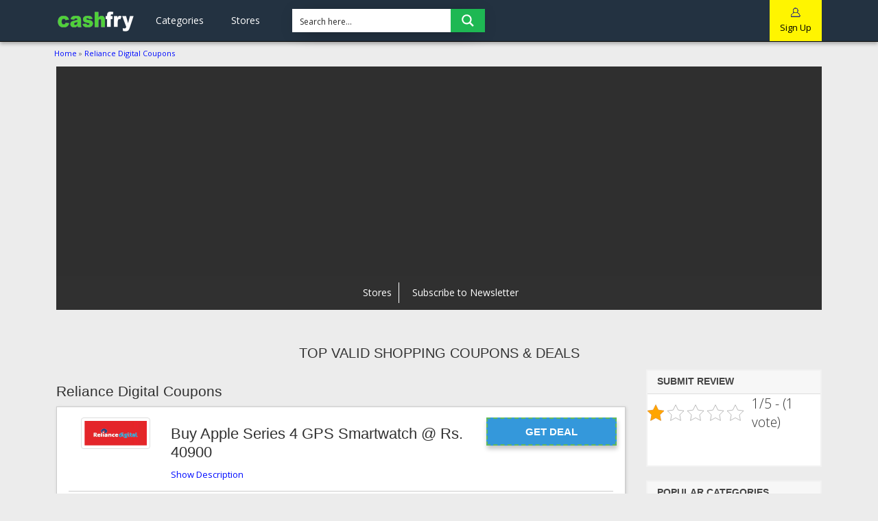

--- FILE ---
content_type: text/html; charset=UTF-8
request_url: https://www.cashfry.in/reliancedigital-coupons/
body_size: 19164
content:
<!DOCTYPE html><html lang=en><head><style>img.lazy{min-height:1px}</style><link href=https://www.cashfry.in/wp-content/plugins/w3-total-cache/pub/js/lazyload.min.js as=script><meta charset="UTF-8"><meta http-equiv="X-UA-Compatible" content="IE=edge"><meta name="viewport" content="width=device-width, initial-scale=1"><meta name="google-site-verification" content="mrSWZEuce3SwVW0g69pLIEswtSKt5naW0X7R6Ju3UPA"><meta name="msvalidate.01" content="CC7C0C696AF7DAC006DCFA47C34A6E98"><meta name="p:domain_verify" content="e4d29182f0a943fa3768e070c3d6bb61"><meta name="myblogu-verification" content="M2Y0ODEzMmFkMWQxMjBkMjJmYTcxNjZkMDM2NWY2NjM="><link href=https://www.cashfry.in/wp-content/themes/palmyrah/img/apple-touch-icon-precomposed-192x192.png sizes=192x192 rel=apple-touch-icon><link href=https://www.cashfry.in/wp-content/themes/palmyrah/img/apple-touch-icon-precomposed-128x128.png sizes=128x128 rel=apple-touch-icon><link href=https://www.cashfry.in/wp-content/themes/palmyrah/img/apple-touch-icon-precomposed-114x114.png sizes=114x114 rel=apple-touch-icon><link href=https://www.cashfry.in/wp-content/themes/palmyrah/img/apple-touch-icon-precomposed-72x72.png sizes=72x72 rel=apple-touch-icon><link href=https://www.cashfry.in/wp-content/themes/palmyrah/img/apple-touch-icon-precomposed-57x57.png sizes=57x57 rel=apple-touch-icon><meta name="twitter:site" content="@cashfryindia"><meta name="twitter:creator" content="@cashfryindia"><meta name="twitter:player" content="https://www.youtube.com/channel/UCJElL3U8RzeS6OkXiJVvGQQ"><meta name="geo.region" content="IN-HR"><meta name="geo.placename" content="Gurugram"><meta name="geo.position" content="28.509934;77.057156"><meta name="ICBM" content="28.509934, 77.057156"><link rel="shortcut icon" type=image/png href=https://www.cashfry.in/wp-content/themes/palmyrah/favicon.ico><link rel=canonical href=https://www.cashfry.in/reliancedigital-coupons/ ><link rel=alternate href=https://www.cashfry.in/reliancedigital-coupons/ hreflang=en-US><link rel=alternate href=https://www.cashfry.in/reliancedigital-coupons/ hreflang=hi-IN><link rel=alternate href=https://www.cashfry.in/reliancedigital-coupons/ hreflang=x-default><meta property="og:url" content="https://www.cashfry.in/reliancedigital-coupons/"><meta name='robots' content='index, follow, max-image-preview:large, max-snippet:-1, max-video-preview:-1'><style>img:is([sizes="auto" i], [sizes^="auto," i]){contain-intrinsic-size:3000px 1500px}</style><title>Reliance Digital Coupons, Promo codes, Offers</title><meta name="description" content="Get Reliance Digital Coupons, Promo Codes, Coupon Codes and Sales Offers for shopping Home Appliances, Electronic Gadgets, Personal Gadgets, etc. at discounted Products."><meta property="og:locale" content="en_US"><meta property="og:type" content="article"><meta property="og:title" content="Reliance Digital Coupons, Promo codes, Offers"><meta property="og:description" content="Get Reliance Digital Coupons, Promo Codes, Coupon Codes and Sales Offers for shopping Home Appliances, Electronic Gadgets, Personal Gadgets, etc. at discounted Products."><meta property="og:url" content="https://www.cashfry.in/reliancedigital-coupons/"><meta property="og:site_name" content="Cashfry"><meta property="og:image" content="https://www.cashfry.in/wp-content/uploads/2019/12/cf-og-image.jpg"><meta property="og:image:width" content="800"><meta property="og:image:height" content="800"><meta property="og:image:type" content="image/jpeg"><meta name="twitter:card" content="summary_large_image"> <script type=application/ld+json class=yoast-schema-graph>{"@context":"https://schema.org","@graph":[{"@type":"CollectionPage","@id":"https://www.cashfry.in/reliancedigital-coupons/","url":"https://www.cashfry.in/reliancedigital-coupons/","name":"Reliance Digital Coupons, Promo codes, Offers","isPartOf":{"@id":"https://www.cashfry.in/#website"},"primaryImageOfPage":{"@id":"https://www.cashfry.in/reliancedigital-coupons/#primaryimage"},"image":{"@id":"https://www.cashfry.in/reliancedigital-coupons/#primaryimage"},"thumbnailUrl":"https://www.cashfry.in/wp-content/uploads/2019/04/reliancedigital-coupons.png","description":"Get Reliance Digital Coupons, Promo Codes, Coupon Codes and Sales Offers for shopping Home Appliances, Electronic Gadgets, Personal Gadgets, etc. at discounted Products.","breadcrumb":{"@id":"https://www.cashfry.in/reliancedigital-coupons/#breadcrumb"},"inLanguage":"en-US"},{"@type":"ImageObject","inLanguage":"en-US","@id":"https://www.cashfry.in/reliancedigital-coupons/#primaryimage","url":"https://www.cashfry.in/wp-content/uploads/2019/04/reliancedigital-coupons.png","contentUrl":"https://www.cashfry.in/wp-content/uploads/2019/04/reliancedigital-coupons.png","width":150,"height":60,"caption":"Reliance Digital Coupons"},{"@type":"BreadcrumbList","@id":"https://www.cashfry.in/reliancedigital-coupons/#breadcrumb","itemListElement":[{"@type":"ListItem","position":1,"name":"Home","item":"https://www.cashfry.in/"},{"@type":"ListItem","position":2,"name":"Reliance Digital Coupons"}]},{"@type":"WebSite","@id":"https://www.cashfry.in/#website","url":"https://www.cashfry.in/","name":"Cashfry: Online Coupons, Offers, Promo Codes & Discounts","description":"Use Coupons to Save Money","publisher":{"@id":"https://www.cashfry.in/#organization"},"potentialAction":[{"@type":"SearchAction","target":{"@type":"EntryPoint","urlTemplate":"https://www.cashfry.in/?s={search_term_string}"},"query-input":{"@type":"PropertyValueSpecification","valueRequired":true,"valueName":"search_term_string"}}],"inLanguage":"en-US"},{"@type":"Organization","@id":"https://www.cashfry.in/#organization","name":"CashFry","url":"https://www.cashfry.in/","logo":{"@type":"ImageObject","inLanguage":"en-US","@id":"https://www.cashfry.in/#/schema/logo/image/","url":"https://www.cashfry.in/wp-content/uploads/2019/12/cashfry-logo.jpg","contentUrl":"https://www.cashfry.in/wp-content/uploads/2019/12/cashfry-logo.jpg","width":355,"height":108,"caption":"CashFry"},"image":{"@id":"https://www.cashfry.in/#/schema/logo/image/"}}]}</script> <link rel=alternate type=application/rss+xml title="Cashfry &raquo; Feed" href=https://www.cashfry.in/feed/ ><link rel=alternate type=application/rss+xml title="Cashfry &raquo; Comments Feed" href=https://www.cashfry.in/comments/feed/ ><link rel=alternate type=application/rss+xml title="Cashfry &raquo; Reliance Digital Coupons Category Feed" href=https://www.cashfry.in/reliancedigital-coupons/feed/ > <script>/*<![CDATA[*/window._wpemojiSettings={"baseUrl":"https:\/\/s.w.org\/images\/core\/emoji\/15.0.3\/72x72\/","ext":".png","svgUrl":"https:\/\/s.w.org\/images\/core\/emoji\/15.0.3\/svg\/","svgExt":".svg","source":{"concatemoji":"https:\/\/www.cashfry.in\/wp-includes\/js\/wp-emoji-release.min.js"}};
/*! This file is auto-generated */
!function(i,n){var o,s,e;function c(e){try{var t={supportTests:e,timestamp:(new Date).valueOf()};sessionStorage.setItem(o,JSON.stringify(t))}catch(e){}}function p(e,t,n){e.clearRect(0,0,e.canvas.width,e.canvas.height),e.fillText(t,0,0);var t=new Uint32Array(e.getImageData(0,0,e.canvas.width,e.canvas.height).data),r=(e.clearRect(0,0,e.canvas.width,e.canvas.height),e.fillText(n,0,0),new Uint32Array(e.getImageData(0,0,e.canvas.width,e.canvas.height).data));return t.every(function(e,t){return e===r[t]})}function u(e,t,n){switch(t){case"flag":return n(e,"\ud83c\udff3\ufe0f\u200d\u26a7\ufe0f","\ud83c\udff3\ufe0f\u200b\u26a7\ufe0f")?!1:!n(e,"\ud83c\uddfa\ud83c\uddf3","\ud83c\uddfa\u200b\ud83c\uddf3")&&!n(e,"\ud83c\udff4\udb40\udc67\udb40\udc62\udb40\udc65\udb40\udc6e\udb40\udc67\udb40\udc7f","\ud83c\udff4\u200b\udb40\udc67\u200b\udb40\udc62\u200b\udb40\udc65\u200b\udb40\udc6e\u200b\udb40\udc67\u200b\udb40\udc7f");case"emoji":return!n(e,"\ud83d\udc26\u200d\u2b1b","\ud83d\udc26\u200b\u2b1b")}return!1}function f(e,t,n){var r="undefined"!=typeof WorkerGlobalScope&&self instanceof WorkerGlobalScope?new OffscreenCanvas(300,150):i.createElement("canvas"),a=r.getContext("2d",{willReadFrequently:!0}),o=(a.textBaseline="top",a.font="600 32px Arial",{});return e.forEach(function(e){o[e]=t(a,e,n)}),o}function t(e){var t=i.createElement("script");t.src=e,t.defer=!0,i.head.appendChild(t)}"undefined"!=typeof Promise&&(o="wpEmojiSettingsSupports",s=["flag","emoji"],n.supports={everything:!0,everythingExceptFlag:!0},e=new Promise(function(e){i.addEventListener("DOMContentLoaded",e,{once:!0})}),new Promise(function(t){var n=function(){try{var e=JSON.parse(sessionStorage.getItem(o));if("object"==typeof e&&"number"==typeof e.timestamp&&(new Date).valueOf()<e.timestamp+604800&&"object"==typeof e.supportTests)return e.supportTests}catch(e){}return null}();if(!n){if("undefined"!=typeof Worker&&"undefined"!=typeof OffscreenCanvas&&"undefined"!=typeof URL&&URL.createObjectURL&&"undefined"!=typeof Blob)try{var e="postMessage("+f.toString()+"("+[JSON.stringify(s),u.toString(),p.toString()].join(",")+"));",r=new Blob([e],{type:"text/javascript"}),a=new Worker(URL.createObjectURL(r),{name:"wpTestEmojiSupports"});return void(a.onmessage=function(e){c(n=e.data),a.terminate(),t(n)})}catch(e){}c(n=f(s,u,p))}t(n)}).then(function(e){for(var t in e)n.supports[t]=e[t],n.supports.everything=n.supports.everything&&n.supports[t],"flag"!==t&&(n.supports.everythingExceptFlag=n.supports.everythingExceptFlag&&n.supports[t]);n.supports.everythingExceptFlag=n.supports.everythingExceptFlag&&!n.supports.flag,n.DOMReady=!1,n.readyCallback=function(){n.DOMReady=!0}}).then(function(){return e}).then(function(){var e;n.supports.everything||(n.readyCallback(),(e=n.source||{}).concatemoji?t(e.concatemoji):e.wpemoji&&e.twemoji&&(t(e.twemoji),t(e.wpemoji)))}))}((window,document),window._wpemojiSettings);/*]]>*/</script> <style id=wp-emoji-styles-inline-css>img.wp-smiley,img.emoji{display:inline !important;border:none !important;box-shadow:none !important;height:1em !important;width:1em !important;margin:0 0.07em !important;vertical-align:-0.1em !important;background:none !important;padding:0 !important}</style><link rel=stylesheet href=https://www.cashfry.in/wp-content/cache/minify/a5ff7.css media=all><style id=classic-theme-styles-inline-css>/*! This file is auto-generated */
.wp-block-button__link{color:#fff;background-color:#32373c;border-radius:9999px;box-shadow:none;text-decoration:none;padding:calc(.667em + 2px) calc(1.333em + 2px);font-size:1.125em}.wp-block-file__button{background:#32373c;color:#fff;text-decoration:none}</style><style id=global-styles-inline-css>/*<![CDATA[*/:root{--wp--preset--aspect-ratio--square:1;--wp--preset--aspect-ratio--4-3:4/3;--wp--preset--aspect-ratio--3-4:3/4;--wp--preset--aspect-ratio--3-2:3/2;--wp--preset--aspect-ratio--2-3:2/3;--wp--preset--aspect-ratio--16-9:16/9;--wp--preset--aspect-ratio--9-16:9/16;--wp--preset--color--black:#000;--wp--preset--color--cyan-bluish-gray:#abb8c3;--wp--preset--color--white:#fff;--wp--preset--color--pale-pink:#f78da7;--wp--preset--color--vivid-red:#cf2e2e;--wp--preset--color--luminous-vivid-orange:#ff6900;--wp--preset--color--luminous-vivid-amber:#fcb900;--wp--preset--color--light-green-cyan:#7bdcb5;--wp--preset--color--vivid-green-cyan:#00d084;--wp--preset--color--pale-cyan-blue:#8ed1fc;--wp--preset--color--vivid-cyan-blue:#0693e3;--wp--preset--color--vivid-purple:#9b51e0;--wp--preset--gradient--vivid-cyan-blue-to-vivid-purple:linear-gradient(135deg,rgba(6,147,227,1) 0%,rgb(155,81,224) 100%);--wp--preset--gradient--light-green-cyan-to-vivid-green-cyan:linear-gradient(135deg,rgb(122,220,180) 0%,rgb(0,208,130) 100%);--wp--preset--gradient--luminous-vivid-amber-to-luminous-vivid-orange:linear-gradient(135deg,rgba(252,185,0,1) 0%,rgba(255,105,0,1) 100%);--wp--preset--gradient--luminous-vivid-orange-to-vivid-red:linear-gradient(135deg,rgba(255,105,0,1) 0%,rgb(207,46,46) 100%);--wp--preset--gradient--very-light-gray-to-cyan-bluish-gray:linear-gradient(135deg,rgb(238,238,238) 0%,rgb(169,184,195) 100%);--wp--preset--gradient--cool-to-warm-spectrum:linear-gradient(135deg,rgb(74,234,220) 0%,rgb(151,120,209) 20%,rgb(207,42,186) 40%,rgb(238,44,130) 60%,rgb(251,105,98) 80%,rgb(254,248,76) 100%);--wp--preset--gradient--blush-light-purple:linear-gradient(135deg,rgb(255,206,236) 0%,rgb(152,150,240) 100%);--wp--preset--gradient--blush-bordeaux:linear-gradient(135deg,rgb(254,205,165) 0%,rgb(254,45,45) 50%,rgb(107,0,62) 100%);--wp--preset--gradient--luminous-dusk:linear-gradient(135deg,rgb(255,203,112) 0%,rgb(199,81,192) 50%,rgb(65,88,208) 100%);--wp--preset--gradient--pale-ocean:linear-gradient(135deg,rgb(255,245,203) 0%,rgb(182,227,212) 50%,rgb(51,167,181) 100%);--wp--preset--gradient--electric-grass:linear-gradient(135deg,rgb(202,248,128) 0%,rgb(113,206,126) 100%);--wp--preset--gradient--midnight:linear-gradient(135deg,rgb(2,3,129) 0%,rgb(40,116,252) 100%);--wp--preset--font-size--small:13px;--wp--preset--font-size--medium:20px;--wp--preset--font-size--large:36px;--wp--preset--font-size--x-large:42px;--wp--preset--spacing--20:0.44rem;--wp--preset--spacing--30:0.67rem;--wp--preset--spacing--40:1rem;--wp--preset--spacing--50:1.5rem;--wp--preset--spacing--60:2.25rem;--wp--preset--spacing--70:3.38rem;--wp--preset--spacing--80:5.06rem;--wp--preset--shadow--natural:6px 6px 9px rgba(0, 0, 0, 0.2);--wp--preset--shadow--deep:12px 12px 50px rgba(0, 0, 0, 0.4);--wp--preset--shadow--sharp:6px 6px 0px rgba(0, 0, 0, 0.2);--wp--preset--shadow--outlined:6px 6px 0px -3px rgba(255, 255, 255, 1), 6px 6px rgba(0, 0, 0, 1);--wp--preset--shadow--crisp:6px 6px 0px rgba(0, 0, 0, 1)}:where(.is-layout-flex){gap:0.5em}:where(.is-layout-grid){gap:0.5em}body .is-layout-flex{display:flex}.is-layout-flex{flex-wrap:wrap;align-items:center}.is-layout-flex>:is(*,div){margin:0}body .is-layout-grid{display:grid}.is-layout-grid>:is(*,div){margin:0}:where(.wp-block-columns.is-layout-flex){gap:2em}:where(.wp-block-columns.is-layout-grid){gap:2em}:where(.wp-block-post-template.is-layout-flex){gap:1.25em}:where(.wp-block-post-template.is-layout-grid){gap:1.25em}.has-black-color{color:var(--wp--preset--color--black) !important}.has-cyan-bluish-gray-color{color:var(--wp--preset--color--cyan-bluish-gray) !important}.has-white-color{color:var(--wp--preset--color--white) !important}.has-pale-pink-color{color:var(--wp--preset--color--pale-pink) !important}.has-vivid-red-color{color:var(--wp--preset--color--vivid-red) !important}.has-luminous-vivid-orange-color{color:var(--wp--preset--color--luminous-vivid-orange) !important}.has-luminous-vivid-amber-color{color:var(--wp--preset--color--luminous-vivid-amber) !important}.has-light-green-cyan-color{color:var(--wp--preset--color--light-green-cyan) !important}.has-vivid-green-cyan-color{color:var(--wp--preset--color--vivid-green-cyan) !important}.has-pale-cyan-blue-color{color:var(--wp--preset--color--pale-cyan-blue) !important}.has-vivid-cyan-blue-color{color:var(--wp--preset--color--vivid-cyan-blue) !important}.has-vivid-purple-color{color:var(--wp--preset--color--vivid-purple) !important}.has-black-background-color{background-color:var(--wp--preset--color--black) !important}.has-cyan-bluish-gray-background-color{background-color:var(--wp--preset--color--cyan-bluish-gray) !important}.has-white-background-color{background-color:var(--wp--preset--color--white) !important}.has-pale-pink-background-color{background-color:var(--wp--preset--color--pale-pink) !important}.has-vivid-red-background-color{background-color:var(--wp--preset--color--vivid-red) !important}.has-luminous-vivid-orange-background-color{background-color:var(--wp--preset--color--luminous-vivid-orange) !important}.has-luminous-vivid-amber-background-color{background-color:var(--wp--preset--color--luminous-vivid-amber) !important}.has-light-green-cyan-background-color{background-color:var(--wp--preset--color--light-green-cyan) !important}.has-vivid-green-cyan-background-color{background-color:var(--wp--preset--color--vivid-green-cyan) !important}.has-pale-cyan-blue-background-color{background-color:var(--wp--preset--color--pale-cyan-blue) !important}.has-vivid-cyan-blue-background-color{background-color:var(--wp--preset--color--vivid-cyan-blue) !important}.has-vivid-purple-background-color{background-color:var(--wp--preset--color--vivid-purple) !important}.has-black-border-color{border-color:var(--wp--preset--color--black) !important}.has-cyan-bluish-gray-border-color{border-color:var(--wp--preset--color--cyan-bluish-gray) !important}.has-white-border-color{border-color:var(--wp--preset--color--white) !important}.has-pale-pink-border-color{border-color:var(--wp--preset--color--pale-pink) !important}.has-vivid-red-border-color{border-color:var(--wp--preset--color--vivid-red) !important}.has-luminous-vivid-orange-border-color{border-color:var(--wp--preset--color--luminous-vivid-orange) !important}.has-luminous-vivid-amber-border-color{border-color:var(--wp--preset--color--luminous-vivid-amber) !important}.has-light-green-cyan-border-color{border-color:var(--wp--preset--color--light-green-cyan) !important}.has-vivid-green-cyan-border-color{border-color:var(--wp--preset--color--vivid-green-cyan) !important}.has-pale-cyan-blue-border-color{border-color:var(--wp--preset--color--pale-cyan-blue) !important}.has-vivid-cyan-blue-border-color{border-color:var(--wp--preset--color--vivid-cyan-blue) !important}.has-vivid-purple-border-color{border-color:var(--wp--preset--color--vivid-purple) !important}.has-vivid-cyan-blue-to-vivid-purple-gradient-background{background:var(--wp--preset--gradient--vivid-cyan-blue-to-vivid-purple) !important}.has-light-green-cyan-to-vivid-green-cyan-gradient-background{background:var(--wp--preset--gradient--light-green-cyan-to-vivid-green-cyan) !important}.has-luminous-vivid-amber-to-luminous-vivid-orange-gradient-background{background:var(--wp--preset--gradient--luminous-vivid-amber-to-luminous-vivid-orange) !important}.has-luminous-vivid-orange-to-vivid-red-gradient-background{background:var(--wp--preset--gradient--luminous-vivid-orange-to-vivid-red) !important}.has-very-light-gray-to-cyan-bluish-gray-gradient-background{background:var(--wp--preset--gradient--very-light-gray-to-cyan-bluish-gray) !important}.has-cool-to-warm-spectrum-gradient-background{background:var(--wp--preset--gradient--cool-to-warm-spectrum) !important}.has-blush-light-purple-gradient-background{background:var(--wp--preset--gradient--blush-light-purple) !important}.has-blush-bordeaux-gradient-background{background:var(--wp--preset--gradient--blush-bordeaux) !important}.has-luminous-dusk-gradient-background{background:var(--wp--preset--gradient--luminous-dusk) !important}.has-pale-ocean-gradient-background{background:var(--wp--preset--gradient--pale-ocean) !important}.has-electric-grass-gradient-background{background:var(--wp--preset--gradient--electric-grass) !important}.has-midnight-gradient-background{background:var(--wp--preset--gradient--midnight) !important}.has-small-font-size{font-size:var(--wp--preset--font-size--small) !important}.has-medium-font-size{font-size:var(--wp--preset--font-size--medium) !important}.has-large-font-size{font-size:var(--wp--preset--font-size--large) !important}.has-x-large-font-size{font-size:var(--wp--preset--font-size--x-large) !important}:where(.wp-block-post-template.is-layout-flex){gap:1.25em}:where(.wp-block-post-template.is-layout-grid){gap:1.25em}:where(.wp-block-columns.is-layout-flex){gap:2em}:where(.wp-block-columns.is-layout-grid){gap:2em}:root :where(.wp-block-pullquote){font-size:1.5em;line-height:1.6}/*]]>*/</style><link rel=stylesheet href=https://www.cashfry.in/wp-content/cache/minify/ed276.css media=all> <script src=https://www.cashfry.in/wp-content/cache/minify/818c0.js></script> <link rel=https://api.w.org/ href=https://www.cashfry.in/wp-json/ ><link rel=alternate title=JSON type=application/json href=https://www.cashfry.in/wp-json/wp/v2/categories/1102><link rel=EditURI type=application/rsd+xml title=RSD href=https://www.cashfry.in/xmlrpc.php?rsd><meta name="generator" content="WordPress 6.7.4"><link href='//fonts.googleapis.com/css?family=Lato:300|Lato:400|Lato:700' rel=stylesheet type=text/css><link href='//fonts.googleapis.com/css?family=Open+Sans:300|Open+Sans:400|Open+Sans:700' rel=stylesheet type=text/css><style>@font-face{font-family:'asppsicons2';src:url('https://www.cashfry.in/wp-content/plugins/ajax-search-pro/css/fonts/icons/icons2.eot');src:url('https://www.cashfry.in/wp-content/plugins/ajax-search-pro/css/fonts/icons/icons2.eot?#iefix') format('embedded-opentype'), url('https://www.cashfry.in/wp-content/plugins/ajax-search-pro/css/fonts/icons/icons2.woff2') format('woff2'), url('https://www.cashfry.in/wp-content/plugins/ajax-search-pro/css/fonts/icons/icons2.woff') format('woff'), url('https://www.cashfry.in/wp-content/plugins/ajax-search-pro/css/fonts/icons/icons2.ttf') format('truetype'), url('https://www.cashfry.in/wp-content/plugins/ajax-search-pro/css/fonts/icons/icons2.svg#icons') format('svg');font-weight:normal;font-style:normal}div[id*='ajaxsearchpro1_'] div.asp_loader, div[id*='ajaxsearchpro1_'] div.asp_loader *{box-sizing:border-box !important;margin:0;padding:0;box-shadow:none}div[id*='ajaxsearchpro1_'] div.asp_loader{box-sizing:border-box;display:flex;flex:0 1 auto;flex-direction:column;flex-grow:0;flex-shrink:0;flex-basis:28px;max-width:100%;max-height:100%;align-items:center;justify-content:center}div[id*='ajaxsearchpro1_'] div.asp_loader-inner{width:100%;margin:0 auto;text-align:center;height:100%}@-webkit-keyframes ball-scale{0%{-webkit-transform:scale(0);transform:scale(0)}100%{-webkit-transform:scale(1);transform:scale(1);opacity:0}}@keyframes ball-scale{0%{-webkit-transform:scale(0);transform:scale(0)}100%{-webkit-transform:scale(1);transform:scale(1);opacity:0}}div[id*='ajaxsearchpro1_'] div.asp_ball-scale>div{background-color:rgb(74, 137, 191);border-radius:100%;-webkit-animation-fill-mode:both;animation-fill-mode:both;display:inline-block;height:100%;width:100%;-webkit-animation:ball-scale 1s 0s ease-in-out infinite;animation:ball-scale 1s 0s ease-in-out infinite}div[id*='ajaxsearchprores1_'] .asp_res_loader div.asp_loader, div[id*='ajaxsearchprores1_'] .asp_res_loader div.asp_loader *{box-sizing:border-box !important;margin:0;padding:0;box-shadow:none}div[id*='ajaxsearchprores1_'] .asp_res_loader div.asp_loader{box-sizing:border-box;display:flex;flex:0 1 auto;flex-direction:column;flex-grow:0;flex-shrink:0;flex-basis:28px;max-width:100%;max-height:100%;align-items:center;justify-content:center}div[id*='ajaxsearchprores1_'] .asp_res_loader div.asp_loader-inner{width:100%;margin:0 auto;text-align:center;height:100%}@-webkit-keyframes ball-scale{0%{-webkit-transform:scale(0);transform:scale(0)}100%{-webkit-transform:scale(1);transform:scale(1);opacity:0}}@keyframes ball-scale{0%{-webkit-transform:scale(0);transform:scale(0)}100%{-webkit-transform:scale(1);transform:scale(1);opacity:0}}div[id*='ajaxsearchprores1_'] .asp_res_loader div.asp_ball-scale>div{background-color:rgb(74, 137, 191);border-radius:100%;-webkit-animation-fill-mode:both;animation-fill-mode:both;display:inline-block;height:100%;width:100%;-webkit-animation:ball-scale 1s 0s ease-in-out infinite;animation:ball-scale 1s 0s ease-in-out infinite}#ajaxsearchpro1_1 div.asp_loader, #ajaxsearchpro1_2 div.asp_loader, #ajaxsearchpro1_1 div.asp_loader *, #ajaxsearchpro1_2 div.asp_loader *{box-sizing:border-box !important;margin:0;padding:0;box-shadow:none}#ajaxsearchpro1_1 div.asp_loader, #ajaxsearchpro1_2 div.asp_loader{box-sizing:border-box;display:flex;flex:0 1 auto;flex-direction:column;flex-grow:0;flex-shrink:0;flex-basis:28px;max-width:100%;max-height:100%;align-items:center;justify-content:center}#ajaxsearchpro1_1 div.asp_loader-inner, #ajaxsearchpro1_2 div.asp_loader-inner{width:100%;margin:0 auto;text-align:center;height:100%}@-webkit-keyframes ball-scale{0%{-webkit-transform:scale(0);transform:scale(0)}100%{-webkit-transform:scale(1);transform:scale(1);opacity:0}}@keyframes ball-scale{0%{-webkit-transform:scale(0);transform:scale(0)}100%{-webkit-transform:scale(1);transform:scale(1);opacity:0}}#ajaxsearchpro1_1 div.asp_ball-scale > div, #ajaxsearchpro1_2 div.asp_ball-scale>div{background-color:rgb(74, 137, 191);border-radius:100%;-webkit-animation-fill-mode:both;animation-fill-mode:both;display:inline-block;height:100%;width:100%;-webkit-animation:ball-scale 1s 0s ease-in-out infinite;animation:ball-scale 1s 0s ease-in-out infinite}@-webkit-keyframes asp_an_fadeInDown{0%{opacity:0;-webkit-transform:translateY(-20px)}100%{opacity:1;-webkit-transform:translateY(0)}}@keyframes asp_an_fadeInDown{0%{opacity:0;transform:translateY(-20px)}100%{opacity:1;transform:translateY(0)}}.asp_an_fadeInDown{-webkit-animation-name:asp_an_fadeInDown;animation-name:asp_an_fadeInDown}div.asp_r.asp_r_1, div.asp_r.asp_r_1 *, div.asp_m.asp_m_1, div.asp_m.asp_m_1 *, div.asp_s.asp_s_1, div.asp_s.asp_s_1 *{-webkit-box-sizing:content-box;-moz-box-sizing:content-box;-ms-box-sizing:content-box;-o-box-sizing:content-box;box-sizing:content-box;border:0;border-radius:0;text-transform:none;text-shadow:none;box-shadow:none;text-decoration:none;text-align:left;letter-spacing:normal}div.asp_r.asp_r_1,div.asp_m.asp_m_1,div.asp_s.asp_s_1{-webkit-box-sizing:border-box;-moz-box-sizing:border-box;-ms-box-sizing:border-box;-o-box-sizing:border-box;box-sizing:border-box}div.asp_r.asp_r_1, div.asp_r.asp_r_1 *, div.asp_m.asp_m_1, div.asp_m.asp_m_1 *, div.asp_s.asp_s_1, div.asp_s.asp_s_1 *{padding:0;margin:0}.wpdreams_clear{clear:both}#ajaxsearchpro1_1,#ajaxsearchpro1_2,div.asp_m.asp_m_1{width:100%;height:auto;max-height:none;border-radius:5px;background:#d1eaff;background:transparent;overflow:hidden;border:0px solid rgba(0, 0, 0, 0);border-radius:0px 0px 0px 0px;box-shadow:0px 4px 28px -13px #000 }#ajaxsearchpro1_1 .probox, #ajaxsearchpro1_2 .probox, div.asp_m.asp_m_1 .probox{margin:0px;height:34px;background-image:-moz-radial-gradient(center, ellipse cover,  rgb(255, 255, 255), rgb(255, 255, 255));background-image:-webkit-gradient(radial, center center, 0px, center center, 100%, rgb(255, 255, 255), rgb(255, 255, 255));background-image:-webkit-radial-gradient(center, ellipse cover,  rgb(255, 255, 255), rgb(255, 255, 255));background-image:-o-radial-gradient(center, ellipse cover,  rgb(255, 255, 255), rgb(255, 255, 255));background-image:-ms-radial-gradient(center, ellipse cover,  rgb(255, 255, 255), rgb(255, 255, 255));background-image:radial-gradient(ellipse at center,  rgb(255, 255, 255), rgb(255, 255, 255));border:0px solid rgba(0, 0, 0, 0);border-radius:0px 0px 0px 0px;box-shadow:0px 0px 0px 0px rgb(30, 184, 83) inset}p[id*=asp-try-1]{color:rgb(85, 85, 85) !important;display:block}div.asp_main_container+[id*=asp-try-1]{width:100%}p[id*=asp-try-1] a{color:rgb(255, 181, 86) !important}p[id*=asp-try-1] a:after{color:rgb(85, 85, 85) !important;display:inline;content:','}p[id*=asp-try-1] a:last-child:after{display:none}#ajaxsearchpro1_1 .probox .proinput, #ajaxsearchpro1_2 .probox .proinput, div.asp_m.asp_m_1 .probox .proinput{font-weight:normal;font-family:"Open Sans";color:rgb(0, 0, 0);font-size:12px;line-height:15px;text-shadow:0px 0px 0px rgba(255, 255, 255, 0);line-height:normal;flex-grow:1;order:5;-webkit-flex-grow:1;-webkit-order:5}#ajaxsearchpro1_1 .probox .proinput input.orig, #ajaxsearchpro1_2 .probox .proinput input.orig, div.asp_m.asp_m_1 .probox .proinput input.orig{font-weight:normal;font-family:"Open Sans";color:rgb(0, 0, 0);font-size:12px;line-height:15px;text-shadow:0px 0px 0px rgba(255, 255, 255, 0);line-height:normal;border:0;box-shadow:none;height:34px;position:relative;z-index:2;padding:0 !important;padding-top:2px !important;margin:-1px 0 0 -4px !important;width:100%;background:transparent !important}#ajaxsearchpro1_1 .probox .proinput input.autocomplete, #ajaxsearchpro1_2 .probox .proinput input.autocomplete, div.asp_m.asp_m_1 .probox .proinput input.autocomplete{font-weight:normal;font-family:"Open Sans";color:rgb(0, 0, 0);font-size:12px;line-height:15px;text-shadow:0px 0px 0px rgba(255, 255, 255, 0);line-height:normal;opacity:0.25;height:34px;display:block;position:relative;z-index:1;padding:0 !important;margin:-1px 0 0 -4px !important;margin-top:-34px !important;width:100%;background:transparent !important}.rtl #ajaxsearchpro1_1 .probox .proinput input.orig, .rtl #ajaxsearchpro1_2 .probox .proinput input.orig, .rtl #ajaxsearchpro1_1 .probox .proinput input.autocomplete, .rtl #ajaxsearchpro1_2 .probox .proinput input.autocomplete, .rtl div.asp_m.asp_m_1 .probox .proinput input.orig, .rtl div.asp_m.asp_m_1 .probox .proinput input.autocomplete{font-weight:normal;font-family:"Open Sans";color:rgb(0, 0, 0);font-size:12px;line-height:15px;text-shadow:0px 0px 0px rgba(255, 255, 255, 0);line-height:normal;direction:rtl;text-align:right}.rtl #ajaxsearchpro1_1 .probox .proinput, .rtl #ajaxsearchpro1_2 .probox .proinput, .rtl div.asp_m.asp_m_1 .probox .proinput{margin-right:2px}.rtl #ajaxsearchpro1_1 .probox .proloading, .rtl #ajaxsearchpro1_1 .probox .proclose, .rtl #ajaxsearchpro1_2 .probox .proloading, .rtl #ajaxsearchpro1_2 .probox .proclose, .rtl div.asp_m.asp_m_1 .probox .proloading, .rtl div.asp_m.asp_m_1 .probox .proclose{order:3}div.asp_m.asp_m_1 .probox .proinput input.orig::-webkit-input-placeholder{font-weight:normal;font-family:"Open Sans";color:rgb(0, 0, 0);font-size:12px;text-shadow:0px 0px 0px rgba(255, 255, 255, 0);opacity:0.85}div.asp_m.asp_m_1 .probox .proinput input.orig::-moz-placeholder{font-weight:normal;font-family:"Open Sans";color:rgb(0, 0, 0);font-size:12px;text-shadow:0px 0px 0px rgba(255, 255, 255, 0);opacity:0.85}div.asp_m.asp_m_1 .probox .proinput input.orig:-ms-input-placeholder{font-weight:normal;font-family:"Open Sans";color:rgb(0, 0, 0);font-size:12px;text-shadow:0px 0px 0px rgba(255, 255, 255, 0);opacity:0.85}div.asp_m.asp_m_1 .probox .proinput input.orig:-moz-placeholder{font-weight:normal;font-family:"Open Sans";color:rgb(0, 0, 0);font-size:12px;text-shadow:0px 0px 0px rgba(255, 255, 255, 0);opacity:0.85;line-height:normal !important}#ajaxsearchpro1_1 .probox .proinput input.autocomplete, #ajaxsearchpro1_2 .probox .proinput input.autocomplete, div.asp_m.asp_m_1 .probox .proinput input.autocomplete{font-weight:normal;font-family:"Open Sans";color:rgb(0, 0, 0);font-size:12px;line-height:15px;text-shadow:0px 0px 0px rgba(255, 255, 255, 0);line-height:normal;border:0;box-shadow:none}#ajaxsearchpro1_1 .probox .proloading, #ajaxsearchpro1_1 .probox .proclose, #ajaxsearchpro1_1 .probox .promagnifier, #ajaxsearchpro1_1 .probox .prosettings, #ajaxsearchpro1_2 .probox .proloading, #ajaxsearchpro1_2 .probox .proclose, #ajaxsearchpro1_2 .probox .promagnifier, #ajaxsearchpro1_2 .probox .prosettings, div.asp_m.asp_m_1 .probox .proloading, div.asp_m.asp_m_1 .probox .proclose, div.asp_m.asp_m_1 .probox .promagnifier, div.asp_m.asp_m_1 .probox .prosettings{width:34px;height:34px;flex:0 0 34px;flex-grow:0;order:7;-webkit-flex:0 0 34px;-webkit-flex-grow:0;-webkit-order:7}#ajaxsearchpro1_1 .probox .proclose svg, #ajaxsearchpro1_2 .probox .proclose svg, div.asp_m.asp_m_1 .probox .proclose svg{fill:rgb(254, 254, 254);background:rgb(51, 51, 51);box-shadow:0px 0px 0px 2px rgba(255, 255, 255, 0.9)}#ajaxsearchpro1_1 .probox .proloading, #ajaxsearchpro1_2 .probox .proloading, div.asp_m.asp_m_1 .probox .proloading{width:34px;height:34px;min-width:34px;min-height:34px;max-width:34px;max-height:34px}#ajaxsearchpro1_1 .probox .proloading .asp_loader, #ajaxsearchpro1_2 .probox .proloading .asp_loader, div.asp_m.asp_m_1 .probox .proloading .asp_loader{width:30px;height:30px;min-width:30px;min-height:30px;max-width:30px;max-height:30px}#ajaxsearchpro1_1 .probox .promagnifier, #ajaxsearchpro1_2 .probox .promagnifier, div.asp_m.asp_m_1 .probox .promagnifier{width:auto;height:34px;flex:0 0 auto;order:7;-webkit-flex:0 0 auto;-webkit-order:7}#ajaxsearchpro1_1 .probox .promagnifier div.innericon, #ajaxsearchpro1_2 .probox .promagnifier div.innericon, div.asp_m.asp_m_1 .probox .promagnifier div.innericon{width:34px;height:34px;float:right}#ajaxsearchpro1_1 .probox .promagnifier div.asp_text_button, #ajaxsearchpro1_2 .probox .promagnifier div.asp_text_button, div.asp_m.asp_m_1 .probox .promagnifier div.asp_text_button{width:auto;height:34px;float:right;margin:0;padding:0 10px 0 2px;font-weight:normal;font-family:"Open Sans";color:rgb(51, 51, 51);font-size:15px;line-height:auto;text-shadow:0px 0px 0px rgba(255, 255, 255, 0);line-height:34px}#ajaxsearchpro1_1 .probox .promagnifier .innericon svg, #ajaxsearchpro1_2 .probox .promagnifier .innericon svg, div.asp_m.asp_m_1 .probox .promagnifier .innericon svg{fill:rgb(255, 255, 255)}#ajaxsearchpro1_1 .probox .prosettings .innericon svg, #ajaxsearchpro1_2 .probox .prosettings .innericon svg, div.asp_m.asp_m_1 .probox .prosettings .innericon svg{fill:rgb(255, 255, 255)}#ajaxsearchpro1_1.asp_msie .probox .proloading, #ajaxsearchpro1_2.asp_msie .probox .proloading, div.asp_m.asp_m_1.asp_msie .probox .proloading{background-image:url("//www.cashfry.in/wp-content/plugins/ajax-search-pro//img/loading/newload1.gif");float:right}#ajaxsearchpro1_1 .probox .promagnifier, #ajaxsearchpro1_2 .probox .promagnifier, div.asp_m.asp_m_1 .probox .promagnifier{width:34px;height:34px;background-image:-webkit-linear-gradient(180deg, rgb(30, 184, 83), rgb(30, 184, 83));background-image:-moz-linear-gradient(180deg, rgb(30, 184, 83), rgb(30, 184, 83));background-image:-o-linear-gradient(180deg, rgb(30, 184, 83), rgb(30, 184, 83));background-image:-ms-linear-gradient(180deg, rgb(30, 184, 83) 0%, rgb(30, 184, 83) 100%);background-image:linear-gradient(180deg, rgb(30, 184, 83), rgb(30, 184, 83));background-position:center center;background-repeat:no-repeat;order:11;-webkit-order:11;float:right;border:0px solid rgb(30, 184, 83);border-radius:0px 0px 0px 0px;box-shadow:0px 0px 0px 0px rgba(255, 255, 255, 0.64);cursor:pointer;background-size:100% 100%;background-position:center center;background-repeat:no-repeat;cursor:pointer}#ajaxsearchpro1_1 .probox .prosettings, #ajaxsearchpro1_2 .probox .prosettings, div.asp_m.asp_m_1 .probox .prosettings{width:34px;height:34px;background-image:-webkit-linear-gradient(175deg, rgb(30, 184, 83), rgb(30, 184, 83));background-image:-moz-linear-gradient(175deg, rgb(30, 184, 83), rgb(30, 184, 83));background-image:-o-linear-gradient(175deg, rgb(30, 184, 83), rgb(30, 184, 83));background-image:-ms-linear-gradient(175deg, rgb(30, 184, 83) 0%, rgb(30, 184, 83) 100%);background-image:linear-gradient(175deg, rgb(30, 184, 83), rgb(30, 184, 83));background-position:center center;background-repeat:no-repeat;order:1;-webkit-order:1;float:left;border:0px solid rgb(255, 255, 255);border-radius:0px 0px 0px 0px;box-shadow:0px 0px 0px 0px rgba(255, 255, 255, 0.64) inset;cursor:pointer;background-size:100% 100%;align-self:flex-end}#ajaxsearchprores1_1,#ajaxsearchprores1_2,div.asp_r.asp_r_1{position:absolute;z-index:11000;width:auto;margin:12px 0 0 0}#ajaxsearchprores1_1 .results .asp_nores .asp_keyword, #ajaxsearchprores1_2 .results .asp_nores .asp_keyword, div.asp_r.asp_r_1 .results .asp_nores .asp_keyword{padding:0 6px;cursor:pointer;font-weight:normal;font-family:"Open Sans";color:rgb(74, 74, 74);font-size:13px;line-height:1.35em;text-shadow:0px 0px 0px rgba(255, 255, 255, 0);font-weight:bold}#ajaxsearchprores1_1 .asp_results_top, #ajaxsearchprores1_2 .asp_results_top, div.asp_r.asp_r_1 .asp_results_top{background:rgb(255, 255, 255);border:1px none rgb(81, 81, 81);border-radius:0px 0px 0px 0px;padding:6px 12px 6px 12px;margin:0 0 4px 0;text-align:center;font-weight:normal;font-family:"Open Sans";color:rgb(81, 81, 81);font-size:13px;line-height:16px;text-shadow:0px 0px 0px rgba(255, 255, 255, 0)}#ajaxsearchprores1_1 .results .item, #ajaxsearchprores1_2 .results .item, div.asp_r.asp_r_1 .results .item{height:auto;background:rgb(255, 255, 255)}#ajaxsearchprores1_1 .results .item.hovered, #ajaxsearchprores1_2 .results .item.hovered, div.asp_r.asp_r_1 .results .item.hovered{background-image:-moz-radial-gradient(center, ellipse cover,  rgb(244, 244, 244), rgb(246, 246, 246));background-image:-webkit-gradient(radial, center center, 0px, center center, 100%, rgb(244, 244, 244), rgb(246, 246, 246));background-image:-webkit-radial-gradient(center, ellipse cover,  rgb(244, 244, 244), rgb(246, 246, 246));background-image:-o-radial-gradient(center, ellipse cover,  rgb(244, 244, 244), rgb(246, 246, 246));background-image:-ms-radial-gradient(center, ellipse cover,  rgb(244, 244, 244), rgb(246, 246, 246));background-image:radial-gradient(ellipse at center,  rgb(244, 244, 244), rgb(246, 246, 246))}#ajaxsearchprores1_1 .results .item .asp_image, #ajaxsearchprores1_2 .results .item .asp_image, div.asp_r.asp_r_1 .results .item .asp_image{width:70px;height:70px;background-size:cover;background-repeat:no-repeat}#ajaxsearchprores1_1 .results .item .asp_item_img, #ajaxsearchprores1_2 .results .item .asp_item_img, div.asp_r.asp_r_1 .results .item .asp_item_img{background-size:cover;background-repeat:no-repeat}#ajaxsearchprores1_1 .results .item .asp_item_overlay_img, #ajaxsearchprores1_2 .results .item .asp_item_overlay_img, div.asp_r.asp_r_1 .results .item .asp_item_overlay_img{background-size:cover;background-repeat:no-repeat}#ajaxsearchprores1_1 .results .item .asp_content, #ajaxsearchprores1_2 .results .item .asp_content, div.asp_r.asp_r_1 .results .item .asp_content{overflow:hidden;background:transparent;margin:0;padding:0 10px}#ajaxsearchprores1_1 .results .item .asp_content h3, #ajaxsearchprores1_2 .results .item .asp_content h3, div.asp_r.asp_r_1 .results .item .asp_content h3{margin:0;padding:0;display:inline-block;line-height:inherit;font-weight:bold;font-family:"Lato";color:rgb(20, 104, 169);font-size:14px;line-height:1.55em;text-shadow:0px 0px 0px rgba(255, 255, 255, 0)}#ajaxsearchprores1_1 .results .item .asp_content h3 a, #ajaxsearchprores1_2 .results .item .asp_content h3 a, div.asp_r.asp_r_1 .results .item .asp_content h3 a{margin:0;padding:0;line-height:inherit;font-weight:bold;font-family:"Lato";color:rgb(20, 104, 169);font-size:14px;line-height:1.55em;text-shadow:0px 0px 0px rgba(255, 255, 255, 0)}#ajaxsearchprores1_1 .results .item .asp_content h3 a:hover, #ajaxsearchprores1_2 .results .item .asp_content h3 a:hover, div.asp_r.asp_r_1 .results .item .asp_content h3 a:hover{font-weight:bold;font-family:"Lato";color:rgb(20, 104, 169);font-size:14px;line-height:1.55em;text-shadow:0px 0px 0px rgba(255, 255, 255, 0)}#ajaxsearchprores1_1 .results .item div.etc, #ajaxsearchprores1_2 .results .item div.etc, div.asp_r.asp_r_1 .results .item div.etc{padding:0;font-size:13px;line-height:1.3em;margin-bottom:6px}#ajaxsearchprores1_1 .results .item .etc .asp_author, #ajaxsearchprores1_2 .results .item .etc .asp_author, div.asp_r.asp_r_1 .results .item .etc .asp_author{padding:0;font-weight:bold;font-family:"Open Sans";color:rgb(161, 161, 161);font-size:11px;line-height:13px;text-shadow:0px 0px 0px rgba(255, 255, 255, 0)}#ajaxsearchprores1_1 .results .item .etc .asp_date, #ajaxsearchprores1_2 .results .item .etc .asp_date, div.asp_r.asp_r_1 .results .item .etc .asp_date{margin:0 0 0 10px;padding:0;font-weight:normal;font-family:"Open Sans";color:rgb(173, 173, 173);font-size:11px;line-height:15px;text-shadow:0px 0px 0px rgba(255, 255, 255, 0)}#ajaxsearchprores1_1 .results .item div.asp_content, #ajaxsearchprores1_2 .results .item div.asp_content, div.asp_r.asp_r_1 .results .item div.asp_content{margin:0;padding:0;font-weight:normal;font-family:"Open Sans";color:rgb(74, 74, 74);font-size:13px;line-height:1.35em;text-shadow:0px 0px 0px rgba(255, 255, 255, 0)}#ajaxsearchprores1_1 span.highlighted, #ajaxsearchprores1_2 span.highlighted, div.asp_r.asp_r_1 span.highlighted{font-weight:bold;color:rgba(217, 49, 43, 1);background-color:rgba(238, 238, 238, 1)}#ajaxsearchprores1_1 p.showmore, #ajaxsearchprores1_2 p.showmore, div.asp_r.asp_r_1 p.showmore{text-align:center;margin:5px 0 0;font-weight:normal;font-family:"Open Sans";color:rgb(5, 94, 148);font-size:12px;line-height:15px;text-shadow:0px 0px 0px rgba(255, 255, 255, 0)}#ajaxsearchprores1_1 p.showmore a, #ajaxsearchprores1_2 p.showmore a, div.asp_r.asp_r_1 p.showmore a{font-weight:normal;font-family:"Open Sans";color:rgb(5, 94, 148);font-size:12px;line-height:15px;text-shadow:0px 0px 0px rgba(255, 255, 255, 0);padding:10px 5px;margin:0 auto;background:rgba(255, 255, 255, 1);display:block;text-align:center}#ajaxsearchprores1_1 .asp_group_header, #ajaxsearchprores1_2 .asp_group_header, div.asp_r.asp_r_1 .asp_group_header{background:#DDD;background:rgb(246, 246, 246);border-radius:3px 3px 0 0;border-top:1px solid rgb(248, 248, 248);border-left:1px solid rgb(248, 248, 248);border-right:1px solid rgb(248, 248, 248);margin:10px 0 -3px;padding:7px 0 7px 10px;position:relative;z-index:1000;font-weight:bold;font-family:"Open Sans";color:rgb(5, 94, 148);font-size:11px;line-height:13px;text-shadow:0px 0px 0px rgba(255, 255, 255, 0)}#ajaxsearchprores1_1 .asp_res_loader, #ajaxsearchprores1_2 .asp_res_loader, div.asp_r.asp_r_1 .asp_res_loader{background:rgb(255, 255, 255);height:200px;padding:10px}#ajaxsearchprores1_1.isotopic .asp_res_loader, #ajaxsearchprores1_2.isotopic .asp_res_loader, div.asp_r.asp_r_1.isotopic .asp_res_loader{background:rgba(255, 255, 255, 0)}#ajaxsearchprores1_1 .asp_res_loader .asp_loader, #ajaxsearchprores1_2 .asp_res_loader .asp_loader, div.asp_r.asp_r_1 .asp_res_loader .asp_loader{height:200px;width:200px;margin:0 auto}div.asp_s.asp_s_1.searchsettings,div.asp_s.asp_s_1.searchsettings,div.asp_s.asp_s_1.searchsettings{direction:ltr;padding:0;background-image:-webkit-linear-gradient(185deg, rgb(255, 255, 255), rgb(255, 255, 255));background-image:-moz-linear-gradient(185deg, rgb(255, 255, 255), rgb(255, 255, 255));background-image:-o-linear-gradient(185deg, rgb(255, 255, 255), rgb(255, 255, 255));background-image:-ms-linear-gradient(185deg, rgb(255, 255, 255) 0%, rgb(255, 255, 255) 100%);background-image:linear-gradient(185deg, rgb(255, 255, 255), rgb(255, 255, 255));box-shadow:0px 0px 0px 2px rgb(30, 184, 83);;max-width:208px;z-index:11001}#ajaxsearchprobsettings1_1.searchsettings,#ajaxsearchprobsettings1_2.searchsettings,div.asp_sb.asp_sb_1.searchsettings{max-width:none}div.asp_s.asp_s_1.searchsettings form, div.asp_s.asp_s_1.searchsettings form, div.asp_s.asp_s_1.searchsettings form{display:flex}div.asp_sb.asp_sb_1.searchsettings form, div.asp_sb.asp_sb_1.searchsettings form, div.asp_sb.asp_sb_1.searchsettings form{display:flex}#ajaxsearchprosettings1_1.searchsettings div.asp_option_label, #ajaxsearchprosettings1_2.searchsettings div.asp_option_label, #ajaxsearchprosettings1_1.searchsettings .asp_label, #ajaxsearchprosettings1_2.searchsettings .asp_label, div.asp_s.asp_s_1.searchsettings div.asp_option_label, div.asp_s.asp_s_1.searchsettings .asp_label{font-weight:bold;font-family:"Open Sans";color:rgb(43, 43, 43);font-size:12px;line-height:15px;text-shadow:0px 0px 0px rgba(255, 255, 255, 0)}#ajaxsearchprosettings1_1.searchsettings .asp_option_inner label, #ajaxsearchprosettings1_2.searchsettings .asp_option_inner label, div.asp_sb.asp_sb_1.searchsettings .asp_option_inner label, div.asp_s.asp_s_1.searchsettings .asp_option_inner label{background-image:-webkit-linear-gradient(180deg, rgb(34, 34, 34), rgb(69, 72, 77));background-image:-moz-linear-gradient(180deg, rgb(34, 34, 34), rgb(69, 72, 77));background-image:-o-linear-gradient(180deg, rgb(34, 34, 34), rgb(69, 72, 77));background-image:-ms-linear-gradient(180deg, rgb(34, 34, 34) 0%, rgb(69, 72, 77) 100%);background-image:linear-gradient(180deg, rgb(34, 34, 34), rgb(69, 72, 77))}#ajaxsearchprosettings1_1.searchsettings .asp_option_inner label:after, #ajaxsearchprosettings1_2.searchsettings .asp_option_inner label:after, #ajaxsearchprobsettings1_1.searchsettings .asp_option_inner label:after, #ajaxsearchprobsettings1_2.searchsettings .asp_option_inner label:after, div.asp_sb.asp_sb_1.searchsettings .asp_option_inner label:after, div.asp_s.asp_s_1.searchsettings .asp_option_inner label:after{font-family:'asppsicons2';border:none;content:"\e800";display:block;position:absolute;top:0;left:0;font-size:11px;color:rgb(255, 255, 255);margin:1px 0 0 0px !important;line-height:17px;text-align:center;text-decoration:none;text-shadow:none}#ajaxsearchprosettings1_1.searchsettings .asp_sett_scroll, #ajaxsearchprosettings1_2.searchsettings .asp_sett_scroll, div.asp_s.asp_s_1.searchsettings .asp_sett_scroll{max-height:220px;overflow:auto}#ajaxsearchprobsettings1_1.searchsettings .asp_sett_scroll, #ajaxsearchprobsettings1_2.searchsettings .asp_sett_scroll, div.asp_sb.asp_sb_1.searchsettings .asp_sett_scroll{max-height:220px;overflow:auto}#ajaxsearchprosettings1_1.searchsettings fieldset, #ajaxsearchprosettings1_2.searchsettings fieldset, div.asp_s.asp_s_1.searchsettings fieldset{width:200px;min-width:200px;max-width:10000px}#ajaxsearchprobsettings1_1.searchsettings fieldset, #ajaxsearchprobsettings1_2.searchsettings fieldset, div.asp_sb.asp_sb_1.searchsettings fieldset{width:200px;min-width:200px;max-width:10000px}#ajaxsearchprosettings1_1.searchsettings fieldset legend, #ajaxsearchprosettings1_2.searchsettings fieldset legend, div.asp_s.asp_s_1.searchsettings fieldset legend{padding:0 0 0 10px;margin:0;background:transparent;font-weight:normal;font-family:"Open Sans";color:rgb(71, 71, 71);font-size:13px;line-height:15px;text-shadow:0px 0px 0px rgba(255, 255, 255, 0)}div.asp_s.asp_s_1.searchsettings fieldset .chosen-container, div.asp_sb.asp_sb_1.searchsettings fieldset .chosen-container{min-width:170px}#ajaxsearchprores1_1.vertical,#ajaxsearchprores1_2.vertical,div.asp_r.asp_r_1.vertical{padding:4px;background:rgb(255, 255, 255);border-radius:3px;border:2px solid rgb(30, 184, 83);border-radius:3px 3px 3px 3px;box-shadow:0px 4px 28px -13px #000;visibility:hidden;display:none}#ajaxsearchprores1_1.vertical .results, #ajaxsearchprores1_2.vertical .results, div.asp_r.asp_r_1.vertical .results{max-height:none}#ajaxsearchprores1_1.vertical .item .asp_content h3, #ajaxsearchprores1_2.vertical .item .asp_content h3, div.asp_r.asp_r_1.vertical .item .asp_content h3{display:inline}#ajaxsearchprores1_1.vertical .results .item .asp_content, #ajaxsearchprores1_2.vertical .results .item .asp_content, div.asp_r.asp_r_1.vertical .results .item .asp_content{overflow:hidden;width:auto;height:auto;background:transparent;margin:0;padding:0 10px}#ajaxsearchprores1_1.vertical .results .item .asp_image, #ajaxsearchprores1_2.vertical .results .item .asp_image, div.asp_r.asp_r_1.vertical .results .item .asp_image{width:70px;height:70px;margin:2px 8px 0px 0}#ajaxsearchprores1_1.vertical .results .asp_spacer, #ajaxsearchprores1_2.vertical .results .asp_spacer, div.asp_r.asp_r_1.vertical .results .asp_spacer{background:rgba(255, 255, 255, 0.55)}#ajaxsearchprores1_1 .mCSBap_scrollTools .mCSBap_dragger .mCSBap_dragger_bar, #ajaxsearchprores1_2 .mCSBap_scrollTools .mCSBap_dragger .mCSBap_dragger_bar, div.asp_r.asp_r_1 .mCSBap_scrollTools .mCSBap_dragger .mCSBap_dragger_bar{background:#fff;background:rgba(255, 255, 255,0.9)}#ajaxsearchprores1_1 .mCSBap_scrollTools .mCSBap_dragger:hover .mCSBap_dragger_bar, #ajaxsearchprores1_2 .mCSBap_scrollTools .mCSBap_dragger:hover .mCSBap_dragger_bar, div.asp_r.asp_r_1 .mCSBap_scrollTools .mCSBap_dragger:hover .mCSBap_dragger_bar{background:rgba(255, 255, 255,0.95)}div.asp_r.asp_r_1 .mCSBap_scrollTools .mCSBap_dragger:active .mCSBap_dragger_bar, div.asp_r.asp_r_1 .mCSBap_scrollTools .mCSBap_dragger.mCSBap_dragger_onDrag .mCSBap_dragger_bar{background:rgba(255, 255, 255,1)}div.asp_r.asp_r_1.horizontal .mCSBap_scrollTools .mCSBap_dragger .mCSBap_dragger_bar{background:#fff;background:rgb(250, 250, 250);opacity:0.9}div.asp_r.asp_r_1.horizontal .mCSBap_scrollTools .mCSBap_dragger:hover .mCSBap_dragger_bar{background:rgb(250, 250, 250);opacity:0.95}div.asp_r.asp_r_1.horizontal .mCSBap_scrollTools .mCSBap_dragger:active .mCSBap_dragger_bar, div.asp_r.asp_r_1.horizontal .mCSBap_scrollTools .mCSBap_dragger.mCSBap_dragger_onDrag .mCSBap_dragger_bar{background:rgb(250, 250, 250)}div.asp_r.asp_r_1 .mCSBap_scrollTools .mCSBap_buttonDown{position:relative;margin:-16px 0px 0 3px;width:0;height:0;border-style:solid;border-width:6px 5px 0 5px;border-color:rgb(62, 62, 62) transparent transparent transparent}div.asp_r.asp_r_1 .mCSBap_scrollTools .mCSBap_buttonUp{position:relative;margin:-8px 0px 0 3px;width:0;height:0;border-style:solid;border-width:0 5px 6px 5px;border-color:transparent transparent rgb(62, 62, 62) transparent}</style> <script>if(typeof _ASP!=="undefined"&&_ASP!==null&&typeof _ASP.initialize!=="undefined")
_ASP.initialize();</script>  <script id=waxCS>var WAX=function(){var _arrInputs;return{getElement:function(i){return _arrInputs[i];},setElement:function(i){_arrInputs=i;}}}();function waxGetElement(i){return WAX.getElement(i);}function coSetPageData(t,d){if('wax'==t){WAX.setElement(d);}}</script>   <script>document.addEventListener("DOMContentLoaded",function(){var div,n,v=document.getElementsByClassName("youtube-player");for(n=0;n<v.length;n++){div=document.createElement("div");div.setAttribute("data-id",v[n].dataset.id);div.innerHTML=labnolThumb(v[n].dataset.id);div.onclick=labnolIframe;v[n].appendChild(div);}});function labnolThumb(id){var thumb='<img src=https://i.ytimg.com/vi/ID/hqdefault.jpg>',play='<div class=play></div>';return thumb.replace("ID",id)+play;}
function labnolIframe(){var iframe=document.createElement("iframe");var embed="https://www.youtube.com/embed/ID?autoplay=1";iframe.setAttribute("src",embed.replace("ID",this.dataset.id));iframe.setAttribute("frameborder","0");iframe.setAttribute("allowfullscreen","1");this.parentNode.replaceChild(iframe,this);}</script>  <script async src="https://www.googletagmanager.com/gtag/js?id=UA-111658169-1"></script> <script>window.dataLayer=window.dataLayer||[];function gtag(){dataLayer.push(arguments);}
gtag('js',new Date());gtag('config','UA-111658169-1');</script> </head><body class="archive category category-reliancedigital-coupons category-1102 metaslider-plugin group-blog"><nav class="navbar navbar-inverse navbar-fixed-top"><div class=container><div class=navbar-header> <button type=button class="navbar-toggle collapsed" data-toggle=collapse data-target=#navbar aria-expanded=false aria-controls=navbar> <span class=sr-only>Toggle navigation</span> <span class=icon-bar></span> <span class=icon-bar></span> <span class=icon-bar></span> </button> <a href=https://www.cashfry.in/ rel=home class=navbar-brand> <img class=lazy src="data:image/svg+xml,%3Csvg%20xmlns='http://www.w3.org/2000/svg'%20viewBox='0%200%20115%2033'%3E%3C/svg%3E" data-src=https://www.cashfry.in/wp-content/themes/palmyrah/img/logo.png width=115 height=33 alt=Cashfry> </a></div><div id=navbar class="navbar-collapse collapse"><ul class="nav navbar-nav"> <li class="dropdown categories-dropdown"> <a class=dropdown-toggle data-toggle=dropdown href=https://www.cashfry.in/categories/ >Categories<span class=caret></span></a><ul class="dropdown-menu mega-menu"> <li class=nav-header>Top Categories Coupons</li> <li class=mega-menu-column><ul><div class=menu-categories-container><ul id=menu-categories class=menu><li id=menu-item-127 class="menu-item menu-item-type-taxonomy menu-item-object-category menu-item-127"><a href=https://www.cashfry.in/food-dining-coupons/ >Food &#038; Dining Coupons</a></li> <li id=menu-item-126 class="menu-item menu-item-type-taxonomy menu-item-object-category menu-item-126"><a href=https://www.cashfry.in/fashion-coupons/ >Fashion Coupons</a></li> <li id=menu-item-128 class="menu-item menu-item-type-taxonomy menu-item-object-category menu-item-128"><a href=https://www.cashfry.in/footwear-coupons/ >Footwear Coupons</a></li> <li id=menu-item-35294 class="menu-item menu-item-type-taxonomy menu-item-object-category menu-item-35294"><a href=https://www.cashfry.in/mobile-coupons/ >Mobile Coupons</a></li> <li id=menu-item-130 class="menu-item menu-item-type-taxonomy menu-item-object-category menu-item-130"><a href=https://www.cashfry.in/home-appliances-coupons/ >Home Appliances Coupons</a></li> <li id=menu-item-131 class="menu-item menu-item-type-taxonomy menu-item-object-category menu-item-131"><a href=https://www.cashfry.in/home-furnishing-coupons/ >Home Furnishing Coupons</a></li></ul></div> <li class=view-all><a href=https://www.cashfry.in/categories/ >View All</a></li></ul> </li></ul> </li> <li class="dropdown stores-dropdown"> <a class=dropdown-toggle data-toggle=dropdown href=https://www.cashfry.in/stores/ >Stores<span class=caret></span></a><ul class="dropdown-menu mega-menu"> <li class=nav-header>Top Stores Coupons</li> <li class=mega-menu-column><ul><div class=menu-stores-container><ul id=menu-stores class=menu><li id=menu-item-35248 class="menu-item menu-item-type-taxonomy menu-item-object-category menu-item-35248"><a href=https://www.cashfry.in/amazon-coupons/ >Amazon Promo Code India</a></li> <li id=menu-item-35250 class="menu-item menu-item-type-taxonomy menu-item-object-category menu-item-35250"><a href=https://www.cashfry.in/firstcry-coupons/ >Firstcry Coupons</a></li> <li id=menu-item-118 class="menu-item menu-item-type-taxonomy menu-item-object-category menu-item-118"><a href=https://www.cashfry.in/makemytrip-coupons/ >MakeMyTrip Coupon Code</a></li> <li id=menu-item-35251 class="menu-item menu-item-type-taxonomy menu-item-object-category menu-item-35251"><a href=https://www.cashfry.in/flipkart-coupons/ >Flipkart Coupons</a></li> <li id=menu-item-119 class="menu-item menu-item-type-taxonomy menu-item-object-category menu-item-119"><a href=https://www.cashfry.in/myntra-coupons/ >Myntra Coupons</a></li> <li id=menu-item-120 class="menu-item menu-item-type-taxonomy menu-item-object-category menu-item-120"><a href=https://www.cashfry.in/paytmmall-coupons/ >Paytm Mall Coupons</a></li> <li id=menu-item-35253 class="menu-item menu-item-type-taxonomy menu-item-object-category menu-item-35253"><a href=https://www.cashfry.in/snapdeal-coupons/ >Snapdeal Coupons</a></li> <li id=menu-item-122 class="menu-item menu-item-type-taxonomy menu-item-object-category menu-item-122"><a href=https://www.cashfry.in/swiggy-coupons/ >Swiggy Coupons</a></li></ul></div> <li class=view-all><a href=https://www.cashfry.in/stores/ >View All</a></li></ul> </li></ul> </li></ul><ul id=searchbar ><div class='asp_w asp_m asp_m_1 asp_m_1_1 wpdreams_asp_sc wpdreams_asp_sc-1 ajaxsearchpro asp_main_container  asp_non_compact' data-id=1 data-instance=1 id=ajaxsearchpro1_1><div class=probox><div class=promagnifier><div class='asp_text_button hiddend'> Search</div><div class=innericon> <svg xmlns=http://www.w3.org/2000/svg width=512 height=512 viewBox="0 0 512 512"><path d="M460.355 421.59l-106.51-106.512c20.04-27.553 31.884-61.437 31.884-98.037C385.73 124.935 310.792 50 218.685 50c-92.106 0-167.04 74.934-167.04 167.04 0 92.107 74.935 167.042 167.04 167.042 34.912 0 67.352-10.773 94.184-29.158L419.945 462l40.41-40.41zM100.63 217.04c0-65.095 52.96-118.055 118.056-118.055 65.098 0 118.057 52.96 118.057 118.056 0 65.097-52.96 118.057-118.057 118.057-65.096 0-118.055-52.96-118.055-118.056z"/></svg></div><div class=asp_clear></div></div><div class=prosettings style=display:none; data-opened=0><div class=innericon> <svg xmlns=http://www.w3.org/2000/svg width=512 height=512 viewBox="0 0 512 512"><path id=menu-7-icon d="M153.415 256c0 28.558-23.15 51.708-51.707 51.708C73.15 307.708 50 284.558 50 256s23.15-51.708 51.708-51.708c28.557 0 51.707 23.15 51.707 51.708zM256 204.292c-28.558 0-51.708 23.15-51.708 51.708s23.15 51.708 51.708 51.708 51.708-23.15 51.708-51.708-23.15-51.708-51.708-51.708zm154.292 0c-28.557 0-51.707 23.15-51.707 51.708s23.15 51.708 51.707 51.708C438.85 307.708 462 284.558 462 256s-23.15-51.708-51.708-51.708z"/></svg></div></div><div class=proinput><form action=# autocomplete=off aria-label="Search form 1"> <input type=search class=orig placeholder='Search here...' name=phrase value aria-label="Search input 1" autocomplete=off> <input type=text class=autocomplete name=phrase value aria-label="Search autocomplete, ignore please" aria-hidden=true autocomplete=off disabled> <input type=submit aria-hidden=true aria-label="Hidden button" style='width:0; height: 0; visibility: hidden;'></form></div><div class=proloading><div class=asp_loader><div class="asp_loader-inner asp_ball-scale"><div></div></div></div></div><div class=proclose> <svg version=1.1 xmlns=http://www.w3.org/2000/svg xmlns:xlink=http://www.w3.org/1999/xlink x=0px y=0px width=512px height=512px viewBox="0 0 512 512" enable-background="new 0 0 512 512" xml:space=preserve> <polygon id=x-mark-icon points="438.393,374.595 319.757,255.977 438.378,137.348 374.595,73.607 255.995,192.225 137.375,73.622 73.607,137.352 192.246,255.983 73.622,374.625 137.352,438.393 256.002,319.734 374.652,438.378 "/> </svg></div></div><div id=ajaxsearchprores1_1 class='asp_w asp_r asp_r_1 asp_r_1_1 vertical ajaxsearchpro wpdreams_asp_sc wpdreams_asp_sc-1' data-id=1 data-instance=1><div class=results><div class=resdrg></div></div><div class="asp_res_loader hiddend"><div class=asp_loader><div class="asp_loader-inner asp_ball-scale"><div></div></div></div></div></div><div id=ajaxsearchprosettings1_1 class="asp_w asp_s asp_s_1 asp_s_1_1 wpdreams_asp_sc wpdreams_asp_sc-1 ajaxsearchpro searchsettings" data-id=1 data-instance=1><form name=options class=asp-fss-flex autocomplete = 'off'> <input type=hidden style=display:none; name=current_page_id value=38050><fieldset class><legend>Generic filters</legend><div class="asp_option_inner hiddend"> <input type=hidden name=qtranslate_lang value=0></div><div class=asp_option><div class=asp_option_inner> <input type=checkbox value=exact id=set_exact1_1 aria-label="Exact matches only" name=asp_gen[]  checked=checked> <label aria-hidden=true for=set_exact1_1> Hidden label </label></div><div class=asp_option_label> Exact matches only</div></div><div class="asp_option hiddend" aria-hidden=true><div class=asp_option_inner> <input type=checkbox value=title id=set_title1_1 name=asp_gen[]  checked=checked> <label for=set_title1_1> Hidden label </label></div></div><div class="asp_option hiddend" aria-hidden=true><div class=asp_option_inner> <input type=checkbox value=content id=set_content1_1 name=asp_gen[]> <label for=set_content1_1> Hidden label </label></div></div><div class="asp_option hiddend" aria-hidden=true><div class=asp_option_inner> <input type=checkbox value=excerpt id=set_excerpt1_1 name=asp_gen[]> <label for=set_excerpt1_1> Hidden label </label></div></div></fieldset><fieldset class="asp_sett_scroll hiddend asp_checkboxes_filter_box"><legend>Filter by Custom Post Type</legend><div class="asp_option_inner hiddend" aria-hidden=true> <input type=checkbox value=page id=1_1customset_1_11 name=customset[] checked=checked> <label for=1_1customset_1_11> Hidden label </label></div><div class="asp_option_label hiddend"></div></fieldset><div style=clear:both;></div></form></div></div><div class=asp_hidden_data id=asp_hidden_data_1_1 style=display:none;><div class=asp_item_overlay><div class=asp_item_inner> <svg xmlns=http://www.w3.org/2000/svg width=512 height=512 viewBox="0 0 512 512"><path d="M460.355 421.59l-106.51-106.512c20.04-27.553 31.884-61.437 31.884-98.037C385.73 124.935 310.792 50 218.685 50c-92.106 0-167.04 74.934-167.04 167.04 0 92.107 74.935 167.042 167.04 167.042 34.912 0 67.352-10.773 94.184-29.158L419.945 462l40.41-40.41zM100.63 217.04c0-65.095 52.96-118.055 118.056-118.055 65.098 0 118.057 52.96 118.057 118.056 0 65.097-52.96 118.057-118.057 118.057-65.096 0-118.055-52.96-118.055-118.056z"/></svg></div></div></div><style>.asp_m_1_1 .probox .promagnifier,.asp_m_1_1 .probox .prosettings{padding:0 8px !important}.asp_m_1_1[asp-compact=closed] .probox .promagnifier,.asp_m_1_1[asp-compact=closed] .probox .prosettings{padding:0 !important}</style><div class=asp_init_data style="display:none !important;" id=asp_init_id_1_1 data-aspdata=[base64]/[base64]/[base64]/[base64]></div></ul><ul class="nav navbar-nav navbar-right"> <li class=header-login><a data-toggle=modal data-target=#loginModal title="Sign In"><span id=sign-up></span><br>Sign Up</a></li></ul></div></div></nav><div class=clearfix></div><div class="modal fade" id=loginModal role=dialog><div class=modal-dialog><div class=modal-content><div class=modal-header> <button type=button class=close data-dismiss=modal></button><div class=login-header><h4>Always Buy online to Save Money with COUPONS!</h4></div></div><div class=modal-body><div class=login-starter><h4>New Users Sign up Here!</h4><div class=newsletter-title>Subscribe for daily deals</div> <br><div class=join-signup><div class=sign-up><form action=https://feedburner.google.com/fb/a/mailverify method=post target=popupwindow onSubmit="window.open('https://feedburner.google.com/fb/a/mailverify?uri=cashfry', 'popupwindow', 'scrollbars=yes,width=550,height=520');return true"> <input type=text name=email placeholder="Enter your email address"> <input type=hidden value=cashfry name=uri><input type=hidden name=loc value=en_US> <input class=button type=submit value=Subscribe></form></div></div></div></div></div></div></div><div class=container><div id=searchboks ><div class='asp_w asp_m asp_m_1 asp_m_1_2 wpdreams_asp_sc wpdreams_asp_sc-1 ajaxsearchpro asp_main_container  asp_non_compact' data-id=1 data-instance=2 id=ajaxsearchpro1_2><div class=probox><div class=promagnifier><div class='asp_text_button hiddend'> Search</div><div class=innericon> <svg xmlns=http://www.w3.org/2000/svg width=512 height=512 viewBox="0 0 512 512"><path d="M460.355 421.59l-106.51-106.512c20.04-27.553 31.884-61.437 31.884-98.037C385.73 124.935 310.792 50 218.685 50c-92.106 0-167.04 74.934-167.04 167.04 0 92.107 74.935 167.042 167.04 167.042 34.912 0 67.352-10.773 94.184-29.158L419.945 462l40.41-40.41zM100.63 217.04c0-65.095 52.96-118.055 118.056-118.055 65.098 0 118.057 52.96 118.057 118.056 0 65.097-52.96 118.057-118.057 118.057-65.096 0-118.055-52.96-118.055-118.056z"/></svg></div><div class=asp_clear></div></div><div class=prosettings style=display:none; data-opened=0><div class=innericon> <svg xmlns=http://www.w3.org/2000/svg width=512 height=512 viewBox="0 0 512 512"><path id=menu-7-icon d="M153.415 256c0 28.558-23.15 51.708-51.707 51.708C73.15 307.708 50 284.558 50 256s23.15-51.708 51.708-51.708c28.557 0 51.707 23.15 51.707 51.708zM256 204.292c-28.558 0-51.708 23.15-51.708 51.708s23.15 51.708 51.708 51.708 51.708-23.15 51.708-51.708-23.15-51.708-51.708-51.708zm154.292 0c-28.557 0-51.707 23.15-51.707 51.708s23.15 51.708 51.707 51.708C438.85 307.708 462 284.558 462 256s-23.15-51.708-51.708-51.708z"/></svg></div></div><div class=proinput><form action=# autocomplete=off aria-label="Search form 1"> <input type=search class=orig placeholder='Search here...' name=phrase value aria-label="Search input 1" autocomplete=off> <input type=text class=autocomplete name=phrase value aria-label="Search autocomplete, ignore please" aria-hidden=true autocomplete=off disabled> <input type=submit aria-hidden=true aria-label="Hidden button" style='width:0; height: 0; visibility: hidden;'></form></div><div class=proloading><div class=asp_loader><div class="asp_loader-inner asp_ball-scale"><div></div></div></div></div><div class=proclose> <svg version=1.1 xmlns=http://www.w3.org/2000/svg xmlns:xlink=http://www.w3.org/1999/xlink x=0px y=0px width=512px height=512px viewBox="0 0 512 512" enable-background="new 0 0 512 512" xml:space=preserve> <polygon id=x-mark-icon points="438.393,374.595 319.757,255.977 438.378,137.348 374.595,73.607 255.995,192.225 137.375,73.622 73.607,137.352 192.246,255.983 73.622,374.625 137.352,438.393 256.002,319.734 374.652,438.378 "/> </svg></div></div><div id=ajaxsearchprores1_2 class='asp_w asp_r asp_r_1 asp_r_1_2 vertical ajaxsearchpro wpdreams_asp_sc wpdreams_asp_sc-1' data-id=1 data-instance=2><div class=results><div class=resdrg></div></div><div class="asp_res_loader hiddend"><div class=asp_loader><div class="asp_loader-inner asp_ball-scale"><div></div></div></div></div></div><div id=ajaxsearchprosettings1_2 class="asp_w asp_s asp_s_1 asp_s_1_2 wpdreams_asp_sc wpdreams_asp_sc-1 ajaxsearchpro searchsettings" data-id=1 data-instance=2><form name=options class=asp-fss-flex autocomplete = 'off'> <input type=hidden style=display:none; name=current_page_id value=38050><fieldset class><legend>Generic filters</legend><div class="asp_option_inner hiddend"> <input type=hidden name=qtranslate_lang value=0></div><div class=asp_option><div class=asp_option_inner> <input type=checkbox value=exact id=set_exact1_2 aria-label="Exact matches only" name=asp_gen[]  checked=checked> <label aria-hidden=true for=set_exact1_2> Hidden label </label></div><div class=asp_option_label> Exact matches only</div></div><div class="asp_option hiddend" aria-hidden=true><div class=asp_option_inner> <input type=checkbox value=title id=set_title1_2 name=asp_gen[]  checked=checked> <label for=set_title1_2> Hidden label </label></div></div><div class="asp_option hiddend" aria-hidden=true><div class=asp_option_inner> <input type=checkbox value=content id=set_content1_2 name=asp_gen[]> <label for=set_content1_2> Hidden label </label></div></div><div class="asp_option hiddend" aria-hidden=true><div class=asp_option_inner> <input type=checkbox value=excerpt id=set_excerpt1_2 name=asp_gen[]> <label for=set_excerpt1_2> Hidden label </label></div></div></fieldset><fieldset class="asp_sett_scroll hiddend asp_checkboxes_filter_box"><legend>Filter by Custom Post Type</legend><div class="asp_option_inner hiddend" aria-hidden=true> <input type=checkbox value=page id=1_2customset_1_21 name=customset[] checked=checked> <label for=1_2customset_1_21> Hidden label </label></div><div class="asp_option_label hiddend"></div></fieldset><div style=clear:both;></div></form></div></div><div class=asp_hidden_data id=asp_hidden_data_1_2 style=display:none;><div class=asp_item_overlay><div class=asp_item_inner> <svg xmlns=http://www.w3.org/2000/svg width=512 height=512 viewBox="0 0 512 512"><path d="M460.355 421.59l-106.51-106.512c20.04-27.553 31.884-61.437 31.884-98.037C385.73 124.935 310.792 50 218.685 50c-92.106 0-167.04 74.934-167.04 167.04 0 92.107 74.935 167.042 167.04 167.042 34.912 0 67.352-10.773 94.184-29.158L419.945 462l40.41-40.41zM100.63 217.04c0-65.095 52.96-118.055 118.056-118.055 65.098 0 118.057 52.96 118.057 118.056 0 65.097-52.96 118.057-118.057 118.057-65.096 0-118.055-52.96-118.055-118.056z"/></svg></div></div></div><style>.asp_m_1_2 .probox .promagnifier,.asp_m_1_2 .probox .prosettings{padding:0 8px !important}.asp_m_1_2[asp-compact=closed] .probox .promagnifier,.asp_m_1_2[asp-compact=closed] .probox .prosettings{padding:0 !important}</style><div class=asp_init_data style="display:none !important;" id=asp_init_id_1_2 data-aspdata=[base64]/[base64]/[base64]/[base64]></div></div></div><div class=clearfix></div><div class=container><div class=row><div class="col-xs-12 col-sm-12 col-md-12"><div class=breadcrumbs-arch><div class=container><div class=row><div class=wrapper><div class=breadcrumbs-arch><div id=mpbreadcrumbs><span itemscope itemtype=http://data-vocabulary.org/Breadcrumb><a itemprop=url href=https://www.cashfry.in><span itemprop=title>Home</span></a></span> &raquo; <span itemscope itemtype=http://data-vocabulary.org/Breadcrumb><a itemprop=url href=https://www.cashfry.in/reliancedigital-coupons/ ><span itemprop=title>Reliance Digital Coupons</span></a></span></div></div></div></div></div></div><div class=clearfix><div class=main-content><div class="page-cover lazy" style data-bg><div class=page-cover-content><div class=page-cover-bottom><ul> <li><a href=https://www.cashfry.in/stores/ ><i class="fa fa-external-link-square"></i> Stores</a></li> <li><a href=https://www.cashfry.in/register-with-us/ ><i class="fa fa-envelope"></i> Subscribe to Newsletter</a></li></ul></div></div></div></div><div class=clearfix></div></div></div><div class=container><div class=row><div class="top-headg col-xs-12 col-sm-12 col-md-12"><h2>TOP VALID SHOPPING COUPONS & DEALS</h2></div></div><div class=row><div class="col-xs-12 col-sm-12 col-md-9"><div class=archive-content><h1 class="archive-content-title"> Reliance Digital Coupons</h1><div class=coupon-big-list><div class=coupon-big-top><div class=row><div class="col-xs-12 col-sm-12 col-md-2"><div class=thumbnail> <a href=https://www.cashfry.in/reliancedigital-coupons/ ><img width=150 height=60 src="data:image/svg+xml,%3Csvg%20xmlns='http://www.w3.org/2000/svg'%20viewBox='0%200%20150%2060'%3E%3C/svg%3E" data-src=https://www.cashfry.in/wp-content/uploads/2019/04/reliancedigital-coupons.png class="attachment-post-thumbnail size-post-thumbnail wp-post-image lazy" alt="Reliance Digital Coupons" decoding=async></a></div></div><div class="col-xs-12 col-sm-12 col-md-7"><p class=offer-title> Buy Apple Series 4 GPS Smartwatch @ Rs. 40900</p><div class=offer-description><div id=pressrelease-link-38050 class="sh-link pressrelease-link sh-hide"><a href=# onclick="showhide_toggle('pressrelease', 38050, 'Show Description', 'Hide Description'); return false;" aria-expanded=false><span id=pressrelease-toggle-38050>Show Description</span></a></div><div id=pressrelease-content-38050 class="sh-content pressrelease-content sh-hide" style="display: none;"></p><ul> <li>Buy Apple Series 4 GPS 40mm Space Grey Aluminium Case.</li> <li>64-bit Dual Core S4 Processor.</li> <li>Electrical and Optical Heart Sensor.</li> <li>Fall Detection and Ambient Light Sensor.</li> <li>Apple watch is loaded with many awesome features.</li> <li>The starting price is Rs. 40900.</li> <li>You can also buy it on monthly EMI basis.</li> <li>Check out now.</li></ul><p></div></div></div><div class="col-xs-12 col-sm-12 col-md-3"><p style="text-align: center;"><a href=https://www.cashfry.in/reliancedigital-coupons/buy-apple-series-4-gps-smartwatch-rs-40900/ class=btn-blue7 rel=nofollow onclick="window.open('https://www.reliancedigital.in/smart-watches/c/S10171310');return true;">GET DEAL</a></p><p class="offer-expiry expiring-soon"></p></div><div class=clearfix></div></div></div><div class=clearfix></div><div class=coupon-big-bottom><div class=add-to-wishlist> <i class="fa fa-heart"></i> Share</div><div class=social-share><ul><div id=s-share-buttons class="horizontal-w-c-circular s-share-w-c"><a href="http://www.facebook.com/sharer.php?u=https://www.cashfry.in/reliancedigital-coupons/buy-apple-series-4-gps-smartwatch-rs-40900/" target=_blank title="Share to Facebook" class="s3-facebook hint--top"></a><a href="http://twitter.com/intent/tweet?text=Buy Apple Series 4 GPS Smartwatch @ Rs. 40900&url=https://www.cashfry.in/reliancedigital-coupons/buy-apple-series-4-gps-smartwatch-rs-40900/" target=_blank  title="Share to Twitter" class="s3-twitter hint--top"></a><a href="mailto:?Subject=Buy%20Apple%20Series%204%20GPS%20Smartwatch%20@%20Rs.%2040900&Body=Here%20is%20the%20link%20to%20the%20article:%20https://www.cashfry.in/reliancedigital-coupons/buy-apple-series-4-gps-smartwatch-rs-40900/" title="Email this article" class="s3-email hint--top"></a></div></ul></div></div></div><div class=clearfix></div><div class=coupon-big-list><div class=coupon-big-top><div class=row><div class="col-xs-12 col-sm-12 col-md-2"><div class=thumbnail> <a href=https://www.cashfry.in/reliancedigital-coupons/ ><img width=150 height=60 src="data:image/svg+xml,%3Csvg%20xmlns='http://www.w3.org/2000/svg'%20viewBox='0%200%20150%2060'%3E%3C/svg%3E" data-src=https://www.cashfry.in/wp-content/uploads/2019/04/reliancedigital-coupons.png class="attachment-post-thumbnail size-post-thumbnail wp-post-image lazy" alt="Reliance Digital Coupons" decoding=async></a></div></div><div class="col-xs-12 col-sm-12 col-md-7"><p class=offer-title> Speakers &#038; Headsets @ Upto 60% Discount</p><div class=offer-description><div id=pressrelease-link-38071 class="sh-link pressrelease-link sh-hide"><a href=# onclick="showhide_toggle('pressrelease', 38071, 'Show Description', 'Hide Description'); return false;" aria-expanded=false><span id=pressrelease-toggle-38071>Show Description</span></a></div><div id=pressrelease-content-38071 class="sh-content pressrelease-content sh-hide" style="display: none;"></p><ul> <li>Buy Speakers and Headsets up to 60% off.</li> <li>There are Computer Speakers, Portable Speakers, Earphones, Headphones etc.</li> <li>Top brands are Sony, JBL, Philips, Skullcandy, Sennheiser and more.</li> <li>No coupon code required.</li></ul><p></div></div></div><div class="col-xs-12 col-sm-12 col-md-3"><p style="text-align: center;"><a href=https://www.cashfry.in/reliancedigital-coupons/speakers-headsets-upto-60-discount/ class=btn-blue7 rel=nofollow onclick="window.open('https://www.reliancedigital.in/headphones-headsets/c/S101021');return true;">GET DEAL</a></p><p class="offer-expiry expiring-soon"></p></div><div class=clearfix></div></div></div><div class=clearfix></div><div class=coupon-big-bottom><div class=add-to-wishlist> <i class="fa fa-heart"></i> Share</div><div class=social-share><ul><div id=s-share-buttons class="horizontal-w-c-circular s-share-w-c"><a href="http://www.facebook.com/sharer.php?u=https://www.cashfry.in/reliancedigital-coupons/speakers-headsets-upto-60-discount/" target=_blank title="Share to Facebook" class="s3-facebook hint--top"></a><a href="http://twitter.com/intent/tweet?text=Speakers &#038; Headsets @ Upto 60% Discount&url=https://www.cashfry.in/reliancedigital-coupons/speakers-headsets-upto-60-discount/" target=_blank  title="Share to Twitter" class="s3-twitter hint--top"></a><a href="mailto:?Subject=Speakers%20&#038;%20Headsets%20@%20Upto%2060%%20Discount&Body=Here%20is%20the%20link%20to%20the%20article:%20https://www.cashfry.in/reliancedigital-coupons/speakers-headsets-upto-60-discount/" title="Email this article" class="s3-email hint--top"></a></div></ul></div></div></div><div class=clearfix></div><div id=related-coupons><h4 class="related-coupons-title">Related Coupons &amp; Deals</h4><div class=row><div id=related_posts><div class="col-xs-12 col-sm-12 col-md-4"><div class=coupon-box><div class=coupon-thumbnail>		<a href=https://www.cashfry.in/asus-coupons/ ><img width=150 height=60 src="data:image/svg+xml,%3Csvg%20xmlns='http://www.w3.org/2000/svg'%20viewBox='0%200%20150%2060'%3E%3C/svg%3E" data-src=https://www.cashfry.in/wp-content/uploads/2025/05/Asus-Logo.png class="attachment-post-thumbnail size-post-thumbnail wp-post-image lazy" alt decoding=async></a></div><div class=coupon-title>ASUS TUF Gaming A15 FA577X &#8211; Upto 20% OFF</div><div class=coupon-action><p style="text-align: center;"><a class=btn-blue7 title="ASUS TUF Gaming A15 FA577X - Upto 20% OFF" onclick="window.open('https://www.cashfry.in/flipkart-coupons/asus-tuf-gaming-a15-fa577x-upto-20-off/');return true;" href=https://www.asus.com/ >GET DEAL</a></p></div></div></div><div class="col-xs-12 col-sm-12 col-md-4"><div class=coupon-box><div class=coupon-thumbnail>		<a href=https://www.cashfry.in/asus-coupons/ ><img width=150 height=60 src="data:image/svg+xml,%3Csvg%20xmlns='http://www.w3.org/2000/svg'%20viewBox='0%200%20150%2060'%3E%3C/svg%3E" data-src=https://www.cashfry.in/wp-content/uploads/2025/05/Asus-Logo.png class="attachment-post-thumbnail size-post-thumbnail wp-post-image lazy" alt decoding=async></a></div><div class=coupon-title>Get Upto 25% OFF On Zenbooks Laptops</div><div class=coupon-action><p style="text-align: center;"><a class=btn-blue7 title="Get Upto 25% OFF On Zenbooks Laptops" onclick="window.open('https://www.cashfry.in/flipkart-coupons/get-upto-25-off-on-zenbooks-laptops/');return true;" href=https://www.asus.com/ >GET DEAL</a></p></div></div></div><div class="col-xs-12 col-sm-12 col-md-4"><div class=coupon-box><div class=coupon-thumbnail>		<a href=https://www.cashfry.in/asus-coupons/ ><img width=150 height=60 src="data:image/svg+xml,%3Csvg%20xmlns='http://www.w3.org/2000/svg'%20viewBox='0%200%20150%2060'%3E%3C/svg%3E" data-src=https://www.cashfry.in/wp-content/uploads/2025/05/Asus-Logo.png class="attachment-post-thumbnail size-post-thumbnail wp-post-image lazy" alt decoding=async></a></div><div class=coupon-title>Get Upto 35% OFF On Vivobook Laptops</div><div class=coupon-action><p style="text-align: center;"><a class=btn-blue7 title="Get Upto 35% OFF On Vivobook Laptops" onclick="window.open('https://www.cashfry.in/flipkart-coupons/get-upto-35-off-on-vivobook-laptops/');return true;" href=https://www.asus.com/ >GET DEAL</a></p></div></div></div></div></div><div class=clearfix></div><div class=cat-desc><h3 class="cat-desc-title">News & Description About the Category</h3><div class=archive-meta><h3>Reliance Digital Coupons</h3><p>Reliance Digital is a unit of Reliance Retail Ltd. It is a place for shopping Home Appliances, Personal Gadgets, and other Electronic Consumer Products. There are more than 2000 Reliance Digital Stores in around 600 cities in India. The first physical store was opened in India in 2007 in Delhi.</p><p>They sell Televisions, Washing Machines, Refrigerators, Cameras, Audio System, Laptops, Mobile Phones, and many other products. Al top brands such as Samsung, Sony, LG, Panasonic, Toshiba, Hitachi, Voltas, and many other brands are available.</p><p>There are small stores named as Reliance Digital Xpress Mini Stores where you can buy Mobile Phones, Tablets, Smartphones, and other Electronic Products. They also provide telecom services of the company such as Jio wifi Dongle, Lyf Mobiles, Jio Recharge, and others. These mini stores are called Jio Stores also.</p><p>Reliance resQ is an after sales services center for the various electronic products.</p><p>Reliance iStore sells Apple Products at physical showrooms.</p><p>Reconnect is a Reliance Brand. There are more than 200 products which are sold with level ‘RECONNECT’.</p><p>LYF is a Reliance Brand for their 4G mobile phones. They have launched Lyf Earth, Lyf Water, Lyf Wind, and Lyf Flame mobile phones.</p><h3>Reliance Digital Coupons, Promo codes, Offers</h3><p>Get Reliance Digital Coupons, Promo Codes, Coupon Codes and Sales Offers for shopping Home Appliances, Electronic Gadgets, Personal Gadgets, etc. at discounted Products.</p></div></div></div></div></div><div class="col-xs-12 col-sm-12 col-md-3"><div class=submit-review-list-container><h5 class="submit-review-list-title">Submit Review</h5><div class=star-rating><div class="kk-star-ratings kksr-template" data-payload='{&quot;id&quot;:&quot;38050&quot;,&quot;slug&quot;:&quot;default&quot;,&quot;ignore&quot;:&quot;&quot;,&quot;reference&quot;:&quot;template&quot;,&quot;align&quot;:&quot;&quot;,&quot;class&quot;:&quot;&quot;,&quot;count&quot;:&quot;1&quot;,&quot;legendonly&quot;:&quot;&quot;,&quot;readonly&quot;:&quot;&quot;,&quot;score&quot;:&quot;1&quot;,&quot;starsonly&quot;:&quot;&quot;,&quot;valign&quot;:&quot;&quot;,&quot;best&quot;:&quot;5&quot;,&quot;gap&quot;:&quot;5&quot;,&quot;greet&quot;:&quot;Rate this post&quot;,&quot;legend&quot;:&quot;1\/5 - (1 vote)&quot;,&quot;size&quot;:&quot;24&quot;,&quot;title&quot;:&quot;Buy Apple Series 4 GPS Smartwatch @ Rs. 40900&quot;,&quot;width&quot;:&quot;26.5&quot;,&quot;_legend&quot;:&quot;{score}\/{best} - ({count} {votes})&quot;,&quot;font_factor&quot;:&quot;1.25&quot;}'><div class=kksr-stars><div class=kksr-stars-inactive><div class=kksr-star data-star=1 style="padding-right: 5px"><div class=kksr-icon style="width: 24px; height: 24px;"></div></div><div class=kksr-star data-star=2 style="padding-right: 5px"><div class=kksr-icon style="width: 24px; height: 24px;"></div></div><div class=kksr-star data-star=3 style="padding-right: 5px"><div class=kksr-icon style="width: 24px; height: 24px;"></div></div><div class=kksr-star data-star=4 style="padding-right: 5px"><div class=kksr-icon style="width: 24px; height: 24px;"></div></div><div class=kksr-star data-star=5 style="padding-right: 5px"><div class=kksr-icon style="width: 24px; height: 24px;"></div></div></div><div class=kksr-stars-active style="width: 26.5px;"><div class=kksr-star style="padding-right: 5px"><div class=kksr-icon style="width: 24px; height: 24px;"></div></div><div class=kksr-star style="padding-right: 5px"><div class=kksr-icon style="width: 24px; height: 24px;"></div></div><div class=kksr-star style="padding-right: 5px"><div class=kksr-icon style="width: 24px; height: 24px;"></div></div><div class=kksr-star style="padding-right: 5px"><div class=kksr-icon style="width: 24px; height: 24px;"></div></div><div class=kksr-star style="padding-right: 5px"><div class=kksr-icon style="width: 24px; height: 24px;"></div></div></div></div><div class=kksr-legend style="font-size: 19.2px;"> 1/5 - (1 vote)</div></div></div></div><div class=online-similar-list-container><h6 class="online-similar-list-title">Popular Categories</h6><ul class=online-similar-list> <li> <a href=https://www.cashfry.in/beauty-products-coupons/ >Beauty Products</a></li> <li> <a href=https://www.cashfry.in/domains-hosting-coupons/ >Domains & Hosting</a></li> <li> <a href=https://www.cashfry.in/electronics-products-coupons/ >Electronics</a></li> <li> <a href=https://www.cashfry.in/fashion-coupons/ >Fashion Clothing</a></li> <li> <a href=https://www.cashfry.in/footwear-coupons/ >Footwear</a></li> <li> <a href=https://www.cashfry.in/food-dining-coupons/ >Food</a></li> <li> <a href=https://www.cashfry.in/home-furnishing-coupons/ >Home Furnishing</a></li> <li> <a href=https://www.cashfry.in/laptops-coupons/ >Laptops</a></li> <li> <a href=https://www.cashfry.in/mobile-coupons/ >Mobile Phones</a></li> <li> <a href=https://www.cashfry.in/travel-coupons/ >Travel</a></li></ul></div><div class=online-similar-list-container><h6 class="online-similar-list-title">Popular Stores</h6><ul class=online-similar-list> <li> <a href=https://www.cashfry.in/adidas-coupons/ >Adidas Coupons</a></li> <li> <a href=https://www.cashfry.in/amazon-coupons/ >Amazon Coupons</a></li> <li> <a href=https://www.cashfry.in/ajio-coupons/ >AJIO Coupons</a></li> <li> <a href=https://www.cashfry.in/croma-coupons/ >Croma Coupons</a></li> <li> <a href=https://www.cashfry.in/flipkart-coupons/ >Flipkart Coupons</a></li> <li> <a href=https://www.cashfry.in/makemytrip-coupons/ >MakeMyTrip Coupons</a></li> <li> <a href=https://www.cashfry.in/myntra-coupons/ >Myntra Coupons</a></li> <li> <a href=https://www.cashfry.in/nykaa-coupons/ >Nykaa Coupons</a></li> <li> <a href=https://www.cashfry.in/pepperfry-coupons/ >Pepperfry Coupons</a></li> <li> <a href=https://www.cashfry.in/samsung-coupons/ >Samsung Coupons</a></li></ul></div></div></div></div></div></div><div id=footer><div class=footer-top><div class=container><div class=row><div class=col-sm-8><div class=ft-text><a href></a></div></div><div class=col-sm-4><div class=ft-tagline> Save Money with Coupons &amp; Deals</div></div></div></div></div><div class=footer-mid><div class=container><div class=row><div class=col-sm-8><div class=row><div class="col-sm-6 col-xs-6"><div class=middle-heading>Special Brands</div><div class=row><div class=col-sm-6><ul class=middle-content> <li><a href=https://www.cashfry.in/reebok-coupons/ >Reebok</a></li> <li><a href=https://www.cashfry.in/beardo-coupons/ >Beardo</a></li> <li><a href=https://www.cashfry.in/bata-coupons/ >Bata</a></li> <li><a href=https://www.cashfry.in/burgerking-coupons/ >Burger King</a></li></ul></div><div class=col-sm-6><ul class=middle-content> <li><a href=https://www.cashfry.in/dell-coupons/ >Dell</a></li> <li><a href=https://www.cashfry.in/pizzahut-coupons/ >Pizza Hut</a></li> <li><a href=https://www.cashfry.in/ed-hardy-coupons/ >Ed Hardy</a></li> <li><a href=https://www.cashfry.in/kfc-coupons/ >KFC</a></li></ul></div></div></div><div class="col-sm-6 col-xs-6"><div class=middle-heading>Special Offers</div><div class=row><div class=col-sm-6><ul class=middle-content> <li><a href=https://www.cashfry.in/banks-wallets-offers/ >Banks & Wallets</a></li> <li><a href=https://www.cashfry.in/phonepe-coupons/ >PhonePe</a></li> <li><a href=https://www.cashfry.in/festival-offers/ >Festival</a></li> <li><a href=https://www.cashfry.in/amazonpay-offers/ >Amazon Pay</a></li></ul></div><div class=col-sm-6><ul class=middle-content> <li><a href=https://www.cashfry.in/laptops-coupons/ >Laptops</a></li> <li><a href=https://www.cashfry.in/food-dining-coupons/ >Food &amp; Dining</a></li> <li><a href=https://www.cashfry.in/footwear-coupons/ >Footwear</a></li> <li><a href=https://www.cashfry.in/kitchen-appliances-coupons/ >Kitchen Appliances</a></li></ul></div></div></div></div></div><div class="col-sm-4 hidden-xs"><div class=middle-heading>cashfry.in</div><div class=home-about-company> Cashfry.in is a Coupons &amp; Deals Website. You can find various Discount Coupons for Shopping Online. There are popular Shopping Stores where you can buy any product of your choice at a discounted price in comparison to the physical stores. You can save a lot if you buy online with Coupons.</div></div></div><div class=clearfix></div><div class=footer-block-2><div class=row><div class="col-sm-8 col-xs-12"><div class=social-title>Follow us on Social Media</div><div class=social-list><ul> <li><a href=https://www.facebook.com/cashfry.in target=_blank class=facebook-icon1 title=Facebook><span id=facebook></span></a></li> <li><a href="https://www.google.co.in/search?q=cashfry.in" target=_blank class=google-plus-icon1 title="Google Search"><span id=google></span></a></li> <li><a href=https://twitter.com/cashfryindia target=_blank class=twitter-icon1 title=Twitter><span id=twitter></span></a></li> <li><a href=https://www.youtube.com/channel/UC5WhbDU7WI21E-BxsTnEJ0Q target=_blank class=youtube-icon1 title=Youtube><span id=youtube></span></a></li> <li><a href=http://feeds.feedburner.com/cashfry target=_blank class=rss-icon1 title=RSS><span id=rssfeed></span></a></li></ul></div></div><div class=col-sm-4><div class=newsletter-title>Subscribe for daily deals</div><div class=form-group><div class=newsletter-box><form action=https://feedburner.google.com/fb/a/mailverify method=post target=popupwindow onsubmit="window.open('https://feedburner.google.com/fb/a/mailverify?uri=cashfry', 'popupwindow', 'scrollbars=yes,width=550,height=520');return true"> <input type=text name=email placeholder="Enter your email address"> <input type=hidden value=cashfry name=uri><input type=hidden name=loc value=en_US> <input class=button type=submit value=Subscribe></form></div></div></div></div></div><div class=clearfix></div><div class=footer-block-3><div class=row><div class=col-sm-12><div class=footer-nav><ul> <li><a href=https://www.cashfry.in/ >Home</a></li> <li><a href=https://www.cashfry.in/about/ >About us</a></li> <li><a href=https://cashfry.in/blog/ >Blog</a></li> <li><a href=https://www.cashfry.in/stores/ >Stores</a></li> <li><a href=https://www.cashfry.in/categories/ >Categories</a></li> <li><a href=https://www.cashfry.in/sitemap/ >Sitemap</a></li> <li><a href=https://www.cashfry.in/contact/ >Contact</a></li></ul></div></div></div></div></div></div><div class=footer-bot><div class=container><div class=row><div class=col-sm-12>Copyright (&copy;) 2025 CashFry, All Rights Reserved</div></div></div></div><div class="footer-about hidden-xs"><div class=container><div class=row></div><div class="wrapper hide"><div id=footerwidgets class=" hide"></div><div class=footertext class=" hide"></div></div><div class=asp_hidden_data id=asp_hidden_data style="display: none !important;"> <svg style=position:absolute height=0 width=0> <filter id=aspblur> <feGaussianBlur in="SourceGraphic" stdDeviation="4"/> </filter> </svg> <svg style=position:absolute height=0 width=0> <filter id=no_aspblur></filter> </svg></div> <script>function showhide_toggle(type,post_id,more_text,less_text){var $link=jQuery("#"+type+"-link-"+post_id),$link_a=jQuery('a',$link),$content=jQuery("#"+type+"-content-"+post_id),$toggle=jQuery("#"+type+"-toggle-"+post_id),show_hide_class='sh-show sh-hide';$link.toggleClass(show_hide_class);$content.toggleClass(show_hide_class).toggle();if($link_a.attr('aria-expanded')==='true'){$link_a.attr('aria-expanded','false');}else{$link_a.attr('aria-expanded','true');}
if($toggle.text()===more_text){$toggle.text(less_text);$link.trigger("sh-link:more");}else{$toggle.text(more_text);$link.trigger("sh-link:less");}
$link.trigger("sh-link:toggle");}</script> <script id=kk-star-ratings-js-extra>var kk_star_ratings={"action":"kk-star-ratings","endpoint":"https:\/\/www.cashfry.in\/wp-admin\/admin-ajax.php","nonce":"224ffc1532"};</script> <script src=https://www.cashfry.in/wp-content/cache/minify/fe8c9.js></script> <script id=wd-asp-ajaxsearchpro-js-extra>var ajaxsearchpro={"ajaxurl":"https:\/\/www.cashfry.in\/wp-admin\/admin-ajax.php","backend_ajaxurl":"https:\/\/www.cashfry.in\/wp-admin\/admin-ajax.php","js_scope":"jQuery"};var ASP={"ajaxurl":"https:\/\/www.cashfry.in\/wp-admin\/admin-ajax.php","backend_ajaxurl":"https:\/\/www.cashfry.in\/wp-admin\/admin-ajax.php","js_scope":"jQuery","asp_url":"https:\/\/www.cashfry.in\/wp-content\/plugins\/ajax-search-pro\/","upload_url":"https:\/\/www.cashfry.in\/wp-content\/uploads\/asp_upload\/","detect_ajax":"0","media_query":"iJrLXR","version":"4982","scrollbar":"1","css_loaded":"1","js_retain_popstate":"0","fix_duplicates":"1"};</script> <script src=https://www.cashfry.in/wp-content/cache/minify/b7dd5.js></script> </div></div>  <script>new UISearch(document.getElementById('sb-search'));</script>  <script>window.w3tc_lazyload=1,window.lazyLoadOptions={elements_selector:".lazy",callback_loaded:function(t){var e;try{e=new CustomEvent("w3tc_lazyload_loaded",{detail:{e:t}})}catch(a){(e=document.createEvent("CustomEvent")).initCustomEvent("w3tc_lazyload_loaded",!1,!1,{e:t})}window.dispatchEvent(e)}}</script><script src=https://www.cashfry.in/wp-content/cache/minify/1615d.js async></script> </body></html>

--- FILE ---
content_type: text/css
request_url: https://www.cashfry.in/wp-content/cache/minify/ed276.css
body_size: 43928
content:
.zci-taxonomy-list.zci-grid{display:grid;grid-gap:20px;grid-template-columns:repeat(var(--zci-columns, 3), 1fr);list-style:none;padding:0;margin:0}.zci-taxonomy-list.zci-grid .zci-item{text-align:center;list-style:none;margin:0}.zci-taxonomy-list.zci-grid .zci-image{display:block;margin-bottom:10px;overflow:hidden;border-radius:8px}.zci-taxonomy-list.zci-grid .zci-image img{max-width:100%;height:auto;display:block;margin:0 auto;transition:transform 0.3s ease}.zci-taxonomy-list.zci-grid .zci-image img:hover{transform:scale(1.05)}.zci-taxonomy-list.zci-inline{display:flex;flex-wrap:wrap;gap:15px;list-style:none;padding:0;margin:0}.zci-taxonomy-list.zci-inline .zci-item{display:flex;align-items:center;gap:5px;margin:0}.zci-taxonomy-list.zci-list{list-style:none;padding:0;margin:0}.zci-taxonomy-list.zci-list .zci-item{display:flex;align-items:center;margin-bottom:10px;gap:10px}.zci-term-name{display:block;font-weight:bold;margin-top:5px;color:inherit;text-decoration:none}.zci-link{text-decoration:none;color:inherit;display:block}.zci-term-count{display:inline-block;background:#f0f0f1;border-radius:10px;padding:2px 8px;font-size:0.8em;margin-left:5px;vertical-align:middle}.kk-star-ratings{display:-webkit-box;display:-webkit-flex;display:-ms-flexbox;display:flex;-webkit-box-align:center;-webkit-align-items:center;-ms-flex-align:center;align-items:center}.kk-star-ratings.kksr-shortcode{display:-webkit-inline-box;display:-webkit-inline-flex;display:-ms-inline-flexbox;display:inline-flex}.kk-star-ratings.kksr-valign-top{margin-bottom:2rem}.kk-star-ratings.kksr-valign-bottom{margin-top:2rem}.kk-star-ratings.kksr-align-left{-webkit-box-pack:flex-start;-webkit-justify-content:flex-start;-ms-flex-pack:flex-start;justify-content:flex-start}.kk-star-ratings.kksr-align-center{-webkit-box-pack:center;-webkit-justify-content:center;-ms-flex-pack:center;justify-content:center}.kk-star-ratings.kksr-align-right{-webkit-box-pack:flex-end;-webkit-justify-content:flex-end;-ms-flex-pack:flex-end;justify-content:flex-end}.kk-star-ratings .kksr-muted{opacity: .5}.kk-star-ratings .kksr-stars{position:relative}.kk-star-ratings .kksr-stars .kksr-stars-active, .kk-star-ratings .kksr-stars .kksr-stars-inactive{display:flex}.kk-star-ratings .kksr-stars .kksr-stars-active{overflow:hidden;position:absolute;top:0;left:0}.kk-star-ratings .kksr-stars .kksr-star{cursor:pointer;padding-right:0px}.kk-star-ratings.kksr-disabled .kksr-stars .kksr-star{cursor:default}.kk-star-ratings .kksr-stars .kksr-star .kksr-icon{transition: .3s all}.kk-star-ratings:not(.kksr-disabled) .kksr-stars:hover .kksr-stars-active{width:0 !important}.kk-star-ratings .kksr-stars .kksr-star .kksr-icon, .kk-star-ratings:not(.kksr-disabled) .kksr-stars .kksr-star:hover ~ .kksr-star .kksr-icon{background-image:url("/wp-content/plugins/kk-star-ratings/src/core/public/svg/inactive.svg")}.kk-star-ratings .kksr-stars .kksr-stars-active .kksr-star .kksr-icon{background-image:url("/wp-content/plugins/kk-star-ratings/src/core/public/svg/active.svg")}.kk-star-ratings.kksr-disabled .kksr-stars .kksr-stars-active .kksr-star .kksr-icon, .kk-star-ratings:not(.kksr-disabled) .kksr-stars:hover .kksr-star .kksr-icon{background-image:url("/wp-content/plugins/kk-star-ratings/src/core/public/svg/selected.svg")}.kk-star-ratings .kksr-legend{margin-left: .75rem;margin-right: .75rem}[dir="rtl"] .kk-star-ratings .kksr-stars .kksr-stars-active{left:auto;right:0}#s-share-buttons a{text-decoration:none;display:inline-block;position:relative;overflow:visible}iframe.twitter-share-button #widget{width:auto !important;display:inline-block !important}[id^=___plusone]>iframe{width:auto !important}#s-share-buttons iframe{margin-bottom:0}#s-share-buttons div, #s-share-buttons span,#s-share-buttons img{vertical-align:top !important}#s-share-buttons .s-single-share{display:inline-block;margin-right:4px}#s-share-buttons.s-share-w-c a{width:32px;height:32px;background-image:url("/wp-content/plugins/super-social-share/images/123.gif");margin-right:4px}.horizontal-w-c-r-border a, .horizontal-w-c-r-border .pinit-btn-div{border-radius:5px}.horizontal-w-c-circular a, .horizontal-w-c-circular .pinit-btn-div{border-radius:50%;border-right:2px}.s-share-w-c a.s3-facebook{background-position:0 640px}.s-share-w-c a.s3-twitter{background-position:0 96px}.s-share-w-c a.s3-google-plus{background-position:0 512px}.s-share-w-c a.s3-digg{background-position:0 704px}.s-share-w-c a.s3-reddit{background-position:0 192px}.s-share-w-c a.s3-linkedin{background-position:0 480px}.s-share-w-c a.s3-stumbleupon{background-position:0 160px}.s-share-w-c a.s3-tumblr{background-position:0 128px}.s-share-w-c a.s3-email{background-position:0 416px}.s-share-w-c .pinit-btn-div{width:32px;height:32px;display:inline-block;background-image:url("/wp-content/plugins/super-social-share/images/123.gif");background-position:0 256px;margin-right:2px}.s-share-w-c .pinit-btn-div a{text-indent:-9999px;background:none !important;display:block !important;width:100% !important;height:100% !important}link#favicon-ico{width:16px;height:16px;background:url("https://www.cashfry.in/wp-content/themes/palmyrah/favicon.png") -32 0 no-repeat;display:block !important}
/*!

 * Bootstrap v3.3.7 (http://getbootstrap.com)

 * Copyright 2011-2016 Twitter, Inc.

 * Licensed under MIT (https://github.com/twbs/bootstrap/blob/master/LICENSE)

 */

/*! normalize.css v3.0.3 | MIT License | github.com/necolas/normalize.css */
html{font-family:sans-serif;-webkit-text-size-adjust:100%;-ms-text-size-adjust:100%}body{margin:0}article,aside,details,figcaption,figure,footer,header,hgroup,main,menu,nav,section,summary{display:block}audio,canvas,progress,video{display:inline-block;vertical-align:baseline}audio:not([controls]){display:none;height:0}[hidden],template{display:none}a{background-color:transparent}a:active,a:hover{outline:0}abbr[title]{border-bottom:1px dotted}b,strong{font-weight:bold}dfn{font-style:italic}h1{margin: .67em 0;font-size:2em}mark{color:#000;background:#ff0}small{font-size:80%}sub,sup{position:relative;font-size:75%;line-height:0;vertical-align:baseline}sup{top:-.5em}sub{bottom:-.25em}img{border:0}svg:not(:root){overflow:hidden}figure{margin:1em 40px}hr{height:0;-webkit-box-sizing:content-box;-moz-box-sizing:content-box;box-sizing:content-box}pre{overflow:auto}code,kbd,pre,samp{font-family:monospace,monospace;font-size:1em}button,input,optgroup,select,textarea{margin:0;font:inherit;color:inherit}button{overflow:visible}button,select{text-transform:none}button, html input[type="button"],input[type="reset"],input[type="submit"]{-webkit-appearance:button;cursor:pointer}button[disabled], html input[disabled]{cursor:default}button::-moz-focus-inner,input::-moz-focus-inner{padding:0;border:0}input{line-height:normal}input[type="checkbox"],input[type="radio"]{-webkit-box-sizing:border-box;-moz-box-sizing:border-box;box-sizing:border-box;padding:0}input[type="number"]::-webkit-inner-spin-button,input[type="number"]::-webkit-outer-spin-button{height:auto}input[type="search"]{-webkit-box-sizing:content-box;-moz-box-sizing:content-box;box-sizing:content-box;-webkit-appearance:textfield}input[type="search"]::-webkit-search-cancel-button,input[type="search"]::-webkit-search-decoration{-webkit-appearance:none}fieldset{padding: .35em .625em .75em;margin:0 2px;border:1px solid #c0c0c0}legend{padding:0;border:0}textarea{overflow:auto}optgroup{font-weight:bold}table{border-spacing:0;border-collapse:collapse}td,th{padding:0}
/*! Source: https://github.com/h5bp/html5-boilerplate/blob/master/src/css/main.css */
@media print{*,*:before,*:after{color:#000 !important;text-shadow:none !important;background:transparent !important;-webkit-box-shadow:none !important;box-shadow:none !important}a,a:visited{text-decoration:underline}a[href]:after{content:" (" attr(href) ")"}abbr[title]:after{content:" (" attr(title) ")"}a[href^="#"]:after,a[href^="javascript:"]:after{content:""}pre,blockquote{border:1px solid #999;page-break-inside:avoid}thead{display:table-header-group}tr,img{page-break-inside:avoid}img{max-width:100% !important}p,h2,h3{orphans:3;widows:3}h2,h3{page-break-after:avoid}.navbar{display:none}.btn>.caret,.dropup>.btn>.caret{border-top-color:#000 !important}.label{border:1px solid #000}.table{border-collapse:collapse !important}.table td, .table th{background-color:#fff !important}.table-bordered th, .table-bordered td{border:1px solid #ddd !important}}@font-face{font-family:'Glyphicons Halflings';src:url('/wp-content/themes/palmyrah/fonts/glyphicons-halflings-regular.eot');src:url('/wp-content/themes/palmyrah/fonts/glyphicons-halflings-regular.eot?#iefix') format('embedded-opentype'), url('/wp-content/themes/palmyrah/fonts/glyphicons-halflings-regular.woff2') format('woff2'), url('/wp-content/themes/palmyrah/fonts/glyphicons-halflings-regular.woff') format('woff'), url('/wp-content/themes/palmyrah/fonts/glyphicons-halflings-regular.ttf') format('truetype'), url('/wp-content/themes/palmyrah/fonts/glyphicons-halflings-regular.svg#glyphicons_halflingsregular') format('svg')}.glyphicon{position:relative;top:1px;display:inline-block;font-family:'Glyphicons Halflings';font-style:normal;font-weight:normal;line-height:1;-webkit-font-smoothing:antialiased;-moz-osx-font-smoothing:grayscale}.glyphicon-asterisk:before{content:"\002a"}.glyphicon-plus:before{content:"\002b"}.glyphicon-euro:before,.glyphicon-eur:before{content:"\20ac"}.glyphicon-minus:before{content:"\2212"}.glyphicon-cloud:before{content:"\2601"}.glyphicon-envelope:before{content:"\2709"}.glyphicon-pencil:before{content:"\270f"}.glyphicon-glass:before{content:"\e001"}.glyphicon-music:before{content:"\e002"}.glyphicon-search:before{content:"\e003"}.glyphicon-heart:before{content:"\e005"}.glyphicon-star:before{content:"\e006"}.glyphicon-star-empty:before{content:"\e007"}.glyphicon-user:before{content:"\e008"}.glyphicon-film:before{content:"\e009"}.glyphicon-th-large:before{content:"\e010"}.glyphicon-th:before{content:"\e011"}.glyphicon-th-list:before{content:"\e012"}.glyphicon-ok:before{content:"\e013"}.glyphicon-remove:before{content:"\e014"}.glyphicon-zoom-in:before{content:"\e015"}.glyphicon-zoom-out:before{content:"\e016"}.glyphicon-off:before{content:"\e017"}.glyphicon-signal:before{content:"\e018"}.glyphicon-cog:before{content:"\e019"}.glyphicon-trash:before{content:"\e020"}.glyphicon-home:before{content:"\e021"}.glyphicon-file:before{content:"\e022"}.glyphicon-time:before{content:"\e023"}.glyphicon-road:before{content:"\e024"}.glyphicon-download-alt:before{content:"\e025"}.glyphicon-download:before{content:"\e026"}.glyphicon-upload:before{content:"\e027"}.glyphicon-inbox:before{content:"\e028"}.glyphicon-play-circle:before{content:"\e029"}.glyphicon-repeat:before{content:"\e030"}.glyphicon-refresh:before{content:"\e031"}.glyphicon-list-alt:before{content:"\e032"}.glyphicon-lock:before{content:"\e033"}.glyphicon-flag:before{content:"\e034"}.glyphicon-headphones:before{content:"\e035"}.glyphicon-volume-off:before{content:"\e036"}.glyphicon-volume-down:before{content:"\e037"}.glyphicon-volume-up:before{content:"\e038"}.glyphicon-qrcode:before{content:"\e039"}.glyphicon-barcode:before{content:"\e040"}.glyphicon-tag:before{content:"\e041"}.glyphicon-tags:before{content:"\e042"}.glyphicon-book:before{content:"\e043"}.glyphicon-bookmark:before{content:"\e044"}.glyphicon-print:before{content:"\e045"}.glyphicon-camera:before{content:"\e046"}.glyphicon-font:before{content:"\e047"}.glyphicon-bold:before{content:"\e048"}.glyphicon-italic:before{content:"\e049"}.glyphicon-text-height:before{content:"\e050"}.glyphicon-text-width:before{content:"\e051"}.glyphicon-align-left:before{content:"\e052"}.glyphicon-align-center:before{content:"\e053"}.glyphicon-align-right:before{content:"\e054"}.glyphicon-align-justify:before{content:"\e055"}.glyphicon-list:before{content:"\e056"}.glyphicon-indent-left:before{content:"\e057"}.glyphicon-indent-right:before{content:"\e058"}.glyphicon-facetime-video:before{content:"\e059"}.glyphicon-picture:before{content:"\e060"}.glyphicon-map-marker:before{content:"\e062"}.glyphicon-adjust:before{content:"\e063"}.glyphicon-tint:before{content:"\e064"}.glyphicon-edit:before{content:"\e065"}.glyphicon-share:before{content:"\e066"}.glyphicon-check:before{content:"\e067"}.glyphicon-move:before{content:"\e068"}.glyphicon-step-backward:before{content:"\e069"}.glyphicon-fast-backward:before{content:"\e070"}.glyphicon-backward:before{content:"\e071"}.glyphicon-play:before{content:"\e072"}.glyphicon-pause:before{content:"\e073"}.glyphicon-stop:before{content:"\e074"}.glyphicon-forward:before{content:"\e075"}.glyphicon-fast-forward:before{content:"\e076"}.glyphicon-step-forward:before{content:"\e077"}.glyphicon-eject:before{content:"\e078"}.glyphicon-chevron-left:before{content:"\e079"}.glyphicon-chevron-right:before{content:"\e080"}.glyphicon-plus-sign:before{content:"\e081"}.glyphicon-minus-sign:before{content:"\e082"}.glyphicon-remove-sign:before{content:"\e083"}.glyphicon-ok-sign:before{content:"\e084"}.glyphicon-question-sign:before{content:"\e085"}.glyphicon-info-sign:before{content:"\e086"}.glyphicon-screenshot:before{content:"\e087"}.glyphicon-remove-circle:before{content:"\e088"}.glyphicon-ok-circle:before{content:"\e089"}.glyphicon-ban-circle:before{content:"\e090"}.glyphicon-arrow-left:before{content:"\e091"}.glyphicon-arrow-right:before{content:"\e092"}.glyphicon-arrow-up:before{content:"\e093"}.glyphicon-arrow-down:before{content:"\e094"}.glyphicon-share-alt:before{content:"\e095"}.glyphicon-resize-full:before{content:"\e096"}.glyphicon-resize-small:before{content:"\e097"}.glyphicon-exclamation-sign:before{content:"\e101"}.glyphicon-gift:before{content:"\e102"}.glyphicon-leaf:before{content:"\e103"}.glyphicon-fire:before{content:"\e104"}.glyphicon-eye-open:before{content:"\e105"}.glyphicon-eye-close:before{content:"\e106"}.glyphicon-warning-sign:before{content:"\e107"}.glyphicon-plane:before{content:"\e108"}.glyphicon-calendar:before{content:"\e109"}.glyphicon-random:before{content:"\e110"}.glyphicon-comment:before{content:"\e111"}.glyphicon-magnet:before{content:"\e112"}.glyphicon-chevron-up:before{content:"\e113"}.glyphicon-chevron-down:before{content:"\e114"}.glyphicon-retweet:before{content:"\e115"}.glyphicon-shopping-cart:before{content:"\e116"}.glyphicon-folder-close:before{content:"\e117"}.glyphicon-folder-open:before{content:"\e118"}.glyphicon-resize-vertical:before{content:"\e119"}.glyphicon-resize-horizontal:before{content:"\e120"}.glyphicon-hdd:before{content:"\e121"}.glyphicon-bullhorn:before{content:"\e122"}.glyphicon-bell:before{content:"\e123"}.glyphicon-certificate:before{content:"\e124"}.glyphicon-thumbs-up:before{content:"\e125"}.glyphicon-thumbs-down:before{content:"\e126"}.glyphicon-hand-right:before{content:"\e127"}.glyphicon-hand-left:before{content:"\e128"}.glyphicon-hand-up:before{content:"\e129"}.glyphicon-hand-down:before{content:"\e130"}.glyphicon-circle-arrow-right:before{content:"\e131"}.glyphicon-circle-arrow-left:before{content:"\e132"}.glyphicon-circle-arrow-up:before{content:"\e133"}.glyphicon-circle-arrow-down:before{content:"\e134"}.glyphicon-globe:before{content:"\e135"}.glyphicon-wrench:before{content:"\e136"}.glyphicon-tasks:before{content:"\e137"}.glyphicon-filter:before{content:"\e138"}.glyphicon-briefcase:before{content:"\e139"}.glyphicon-fullscreen:before{content:"\e140"}.glyphicon-dashboard:before{content:"\e141"}.glyphicon-paperclip:before{content:"\e142"}.glyphicon-heart-empty:before{content:"\e143"}.glyphicon-link:before{content:"\e144"}.glyphicon-phone:before{content:"\e145"}.glyphicon-pushpin:before{content:"\e146"}.glyphicon-usd:before{content:"\e148"}.glyphicon-gbp:before{content:"\e149"}.glyphicon-sort:before{content:"\e150"}.glyphicon-sort-by-alphabet:before{content:"\e151"}.glyphicon-sort-by-alphabet-alt:before{content:"\e152"}.glyphicon-sort-by-order:before{content:"\e153"}.glyphicon-sort-by-order-alt:before{content:"\e154"}.glyphicon-sort-by-attributes:before{content:"\e155"}.glyphicon-sort-by-attributes-alt:before{content:"\e156"}.glyphicon-unchecked:before{content:"\e157"}.glyphicon-expand:before{content:"\e158"}.glyphicon-collapse-down:before{content:"\e159"}.glyphicon-collapse-up:before{content:"\e160"}.glyphicon-log-in:before{content:"\e161"}.glyphicon-flash:before{content:"\e162"}.glyphicon-log-out:before{content:"\e163"}.glyphicon-new-window:before{content:"\e164"}.glyphicon-record:before{content:"\e165"}.glyphicon-save:before{content:"\e166"}.glyphicon-open:before{content:"\e167"}.glyphicon-saved:before{content:"\e168"}.glyphicon-import:before{content:"\e169"}.glyphicon-export:before{content:"\e170"}.glyphicon-send:before{content:"\e171"}.glyphicon-floppy-disk:before{content:"\e172"}.glyphicon-floppy-saved:before{content:"\e173"}.glyphicon-floppy-remove:before{content:"\e174"}.glyphicon-floppy-save:before{content:"\e175"}.glyphicon-floppy-open:before{content:"\e176"}.glyphicon-credit-card:before{content:"\e177"}.glyphicon-transfer:before{content:"\e178"}.glyphicon-cutlery:before{content:"\e179"}.glyphicon-header:before{content:"\e180"}.glyphicon-compressed:before{content:"\e181"}.glyphicon-earphone:before{content:"\e182"}.glyphicon-phone-alt:before{content:"\e183"}.glyphicon-tower:before{content:"\e184"}.glyphicon-stats:before{content:"\e185"}.glyphicon-sd-video:before{content:"\e186"}.glyphicon-hd-video:before{content:"\e187"}.glyphicon-subtitles:before{content:"\e188"}.glyphicon-sound-stereo:before{content:"\e189"}.glyphicon-sound-dolby:before{content:"\e190"}.glyphicon-sound-5-1:before{content:"\e191"}.glyphicon-sound-6-1:before{content:"\e192"}.glyphicon-sound-7-1:before{content:"\e193"}.glyphicon-copyright-mark:before{content:"\e194"}.glyphicon-registration-mark:before{content:"\e195"}.glyphicon-cloud-download:before{content:"\e197"}.glyphicon-cloud-upload:before{content:"\e198"}.glyphicon-tree-conifer:before{content:"\e199"}.glyphicon-tree-deciduous:before{content:"\e200"}.glyphicon-cd:before{content:"\e201"}.glyphicon-save-file:before{content:"\e202"}.glyphicon-open-file:before{content:"\e203"}.glyphicon-level-up:before{content:"\e204"}.glyphicon-copy:before{content:"\e205"}.glyphicon-paste:before{content:"\e206"}.glyphicon-alert:before{content:"\e209"}.glyphicon-equalizer:before{content:"\e210"}.glyphicon-king:before{content:"\e211"}.glyphicon-queen:before{content:"\e212"}.glyphicon-pawn:before{content:"\e213"}.glyphicon-bishop:before{content:"\e214"}.glyphicon-knight:before{content:"\e215"}.glyphicon-baby-formula:before{content:"\e216"}.glyphicon-tent:before{content:"\26fa"}.glyphicon-blackboard:before{content:"\e218"}.glyphicon-bed:before{content:"\e219"}.glyphicon-apple:before{content:"\f8ff"}.glyphicon-erase:before{content:"\e221"}.glyphicon-hourglass:before{content:"\231b"}.glyphicon-lamp:before{content:"\e223"}.glyphicon-duplicate:before{content:"\e224"}.glyphicon-piggy-bank:before{content:"\e225"}.glyphicon-scissors:before{content:"\e226"}.glyphicon-bitcoin:before{content:"\e227"}.glyphicon-btc:before{content:"\e227"}.glyphicon-xbt:before{content:"\e227"}.glyphicon-yen:before{content:"\00a5"}.glyphicon-jpy:before{content:"\00a5"}.glyphicon-ruble:before{content:"\20bd"}.glyphicon-rub:before{content:"\20bd"}.glyphicon-scale:before{content:"\e230"}.glyphicon-ice-lolly:before{content:"\e231"}.glyphicon-ice-lolly-tasted:before{content:"\e232"}.glyphicon-education:before{content:"\e233"}.glyphicon-option-horizontal:before{content:"\e234"}.glyphicon-option-vertical:before{content:"\e235"}.glyphicon-menu-hamburger:before{content:"\e236"}.glyphicon-modal-window:before{content:"\e237"}.glyphicon-oil:before{content:"\e238"}.glyphicon-grain:before{content:"\e239"}.glyphicon-sunglasses:before{content:"\e240"}.glyphicon-text-size:before{content:"\e241"}.glyphicon-text-color:before{content:"\e242"}.glyphicon-text-background:before{content:"\e243"}.glyphicon-object-align-top:before{content:"\e244"}.glyphicon-object-align-bottom:before{content:"\e245"}.glyphicon-object-align-horizontal:before{content:"\e246"}.glyphicon-object-align-left:before{content:"\e247"}.glyphicon-object-align-vertical:before{content:"\e248"}.glyphicon-object-align-right:before{content:"\e249"}.glyphicon-triangle-right:before{content:"\e250"}.glyphicon-triangle-left:before{content:"\e251"}.glyphicon-triangle-bottom:before{content:"\e252"}.glyphicon-triangle-top:before{content:"\e253"}.glyphicon-console:before{content:"\e254"}.glyphicon-superscript:before{content:"\e255"}.glyphicon-subscript:before{content:"\e256"}.glyphicon-menu-left:before{content:"\e257"}.glyphicon-menu-right:before{content:"\e258"}.glyphicon-menu-down:before{content:"\e259"}.glyphicon-menu-up:before{content:"\e260"}*{-webkit-box-sizing:border-box;-moz-box-sizing:border-box;box-sizing:border-box}*:before,*:after{-webkit-box-sizing:border-box;-moz-box-sizing:border-box;box-sizing:border-box}html{font-size:10px;-webkit-tap-highlight-color:rgba(0, 0, 0, 0)}body{font-family:"Helvetica Neue",Helvetica,Arial,sans-serif;font-size:14px;line-height:1.42857143;color:#333;background-color:#fff}input,button,select,textarea{font-family:inherit;font-size:inherit;line-height:inherit}a{color:#337ab7;text-decoration:none}a:hover,a:focus{color:#23527c;text-decoration:underline}a:focus{outline:5px auto -webkit-focus-ring-color;outline-offset:-2px}figure{margin:0}img{vertical-align:middle}.img-responsive, .thumbnail > img, .thumbnail a>img,.carousel-inner>.item>img,.carousel-inner>.item>a>img{display:block;max-width:100%;height:auto}.img-rounded{border-radius:6px}.img-thumbnail{display:inline-block;max-width:100%;height:auto;padding:4px;line-height:1.42857143;background-color:#fff;border:1px solid #ddd;border-radius:4px;-webkit-transition:all .2s ease-in-out;-o-transition:all .2s ease-in-out;transition:all .2s ease-in-out}.img-circle{border-radius:50%}hr{margin-top:20px;margin-bottom:20px;border:0;border-top:1px solid #eee}.sr-only{position:absolute;width:1px;height:1px;padding:0;margin:-1px;overflow:hidden;clip:rect(0, 0, 0, 0);border:0}.sr-only-focusable:active,.sr-only-focusable:focus{position:static;width:auto;height:auto;margin:0;overflow:visible;clip:auto}[role="button"]{cursor:pointer}h1,h2,h3,h4,h5,h6,.h1,.h2,.h3,.h4,.h5,.h6{font-family:inherit;font-weight:500;line-height:1.1;color:inherit}h1 small, h2 small, h3 small, h4 small, h5 small, h6 small, .h1 small, .h2 small, .h3 small, .h4 small, .h5 small, .h6 small, h1 .small, h2 .small, h3 .small, h4 .small, h5 .small, h6 .small, .h1 .small, .h2 .small, .h3 .small, .h4 .small, .h5 .small, .h6 .small{font-weight:normal;line-height:1;color:#777}h1,.h1,h2,.h2,h3,.h3{margin-top:20px;margin-bottom:10px}h1 small, .h1 small, h2 small, .h2 small, h3 small, .h3 small, h1 .small, .h1 .small, h2 .small, .h2 .small, h3 .small, .h3 .small{font-size:65%}h4,.h4,h5,.h5,h6,.h6{margin-top:10px;margin-bottom:10px}h4 small, .h4 small, h5 small, .h5 small, h6 small, .h6 small, h4 .small, .h4 .small, h5 .small, .h5 .small, h6 .small, .h6 .small{font-size:75%}h1,.h1{font-size:36px}h2,.h2{font-size:30px}h3,.h3{font-size:24px}h4,.h4{font-size:18px}h5,.h5{font-size:14px}h6,.h6{font-size:12px}p{margin:0 0 10px}.lead{margin-bottom:20px;font-size:16px;font-weight:300;line-height:1.4}@media (min-width: 768px){.lead{font-size:21px}}small,.small{font-size:85%}mark,.mark{padding: .2em;background-color:#fcf8e3}.text-left{text-align:left}.text-right{text-align:right}.text-center{text-align:center}.text-justify{text-align:justify}.text-nowrap{white-space:nowrap}.text-lowercase{text-transform:lowercase}.text-uppercase{text-transform:uppercase}.text-capitalize{text-transform:capitalize}.text-muted{color:#777}.text-primary{color:#337ab7}a.text-primary:hover,a.text-primary:focus{color:#286090}.text-success{color:#3c763d}a.text-success:hover,a.text-success:focus{color:#2b542c}.text-info{color:#31708f}a.text-info:hover,a.text-info:focus{color:#245269}.text-warning{color:#8a6d3b}a.text-warning:hover,a.text-warning:focus{color:#66512c}.text-danger{color:#a94442}a.text-danger:hover,a.text-danger:focus{color:#843534}.bg-primary{color:#fff;background-color:#337ab7}a.bg-primary:hover,a.bg-primary:focus{background-color:#286090}.bg-success{background-color:#dff0d8}a.bg-success:hover,a.bg-success:focus{background-color:#c1e2b3}.bg-info{background-color:#d9edf7}a.bg-info:hover,a.bg-info:focus{background-color:#afd9ee}.bg-warning{background-color:#fcf8e3}a.bg-warning:hover,a.bg-warning:focus{background-color:#f7ecb5}.bg-danger{background-color:#f2dede}a.bg-danger:hover,a.bg-danger:focus{background-color:#e4b9b9}.page-header{padding-bottom:9px;margin:40px 0 20px;border-bottom:1px solid #eee}ul,ol{margin-top:0;margin-bottom:10px}ul ul, ol ul, ul ol, ol ol{margin-bottom:0}.list-unstyled{padding-left:0;list-style:none}.list-inline{padding-left:0;margin-left:-5px;list-style:none}.list-inline>li{display:inline-block;padding-right:5px;padding-left:5px}dl{margin-top:0;margin-bottom:20px}dt,dd{line-height:1.42857143}dt{font-weight:bold}dd{margin-left:0}@media (min-width: 768px){.dl-horizontal dt{float:left;width:160px;overflow:hidden;clear:left;text-align:right;text-overflow:ellipsis;white-space:nowrap}.dl-horizontal dd{margin-left:180px}}abbr[title],abbr[data-original-title]{cursor:help;border-bottom:1px dotted #777}.initialism{font-size:90%;text-transform:uppercase}blockquote{padding:10px 20px;margin:0 0 20px;font-size:17.5px;border-left:5px solid #eee}blockquote p:last-child, blockquote ul:last-child, blockquote ol:last-child{margin-bottom:0}blockquote footer, blockquote small, blockquote .small{display:block;font-size:80%;line-height:1.42857143;color:#777}blockquote footer:before, blockquote small:before, blockquote .small:before{content:'\2014 \00A0'}.blockquote-reverse,blockquote.pull-right{padding-right:15px;padding-left:0;text-align:right;border-right:5px solid #eee;border-left:0}.blockquote-reverse footer:before, blockquote.pull-right footer:before, .blockquote-reverse small:before, blockquote.pull-right small:before, .blockquote-reverse .small:before, blockquote.pull-right .small:before{content:''}.blockquote-reverse footer:after, blockquote.pull-right footer:after, .blockquote-reverse small:after, blockquote.pull-right small:after, .blockquote-reverse .small:after, blockquote.pull-right .small:after{content:'\00A0 \2014'}address{margin-bottom:20px;font-style:normal;line-height:1.42857143}code,kbd,pre,samp{font-family:Menlo,Monaco,Consolas,"Courier New",monospace}code{padding:2px 4px;font-size:90%;color:#c7254e;background-color:#f9f2f4;border-radius:4px}kbd{padding:2px 4px;font-size:90%;color:#fff;background-color:#333;border-radius:3px;-webkit-box-shadow:inset 0 -1px 0 rgba(0, 0, 0, .25);box-shadow:inset 0 -1px 0 rgba(0, 0, 0, .25)}kbd kbd{padding:0;font-size:100%;font-weight:bold;-webkit-box-shadow:none;box-shadow:none}pre{display:block;padding:9.5px;margin:0 0 10px;font-size:13px;line-height:1.42857143;color:#333;word-break:break-all;word-wrap:break-word;background-color:#f5f5f5;border:1px solid #ccc;border-radius:4px}pre code{padding:0;font-size:inherit;color:inherit;white-space:pre-wrap;background-color:transparent;border-radius:0}.pre-scrollable{max-height:340px;overflow-y:scroll}.container{padding-right:15px;padding-left:15px;margin-right:auto;margin-left:auto}@media (min-width: 768px){.container{width:750px}}@media (min-width: 992px){.container{width:970px}}@media (min-width: 1200px){.container{width:1140px}}.container-fluid{padding-right:15px;padding-left:15px;margin-right:auto;margin-left:auto}.row{margin-right:-15px;margin-left:-15px}.col-xs-1,.col-sm-1,.col-md-1,.col-lg-1,.col-xs-2,.col-sm-2,.col-md-2,.col-lg-2,.col-xs-3,.col-sm-3,.col-md-3,.col-lg-3,.col-xs-4,.col-sm-4,.col-md-4,.col-lg-4,.col-xs-5,.col-sm-5,.col-md-5,.col-lg-5,.col-xs-6,.col-sm-6,.col-md-6,.col-lg-6,.col-xs-7,.col-sm-7,.col-md-7,.col-lg-7,.col-xs-8,.col-sm-8,.col-md-8,.col-lg-8,.col-xs-9,.col-sm-9,.col-md-9,.col-lg-9,.col-xs-10,.col-sm-10,.col-md-10,.col-lg-10,.col-xs-11,.col-sm-11,.col-md-11,.col-lg-11,.col-xs-12,.col-sm-12,.col-md-12,.col-lg-12{position:relative;min-height:1px;padding-right:15px;padding-left:15px}.col-xs-1,.col-xs-2,.col-xs-3,.col-xs-4,.col-xs-5,.col-xs-6,.col-xs-7,.col-xs-8,.col-xs-9,.col-xs-10,.col-xs-11,.col-xs-12{float:left}.col-xs-12{width:100%}.col-xs-11{width:91.66666667%}.col-xs-10{width:83.33333333%}.col-xs-9{width:75%}.col-xs-8{width:66.66666667%}.col-xs-7{width:58.33333333%}.col-xs-6{width:50%}.col-xs-5{width:41.66666667%}.col-xs-4{width:33.33333333%}.col-xs-3{width:25%}.col-xs-2{width:16.66666667%}.col-xs-1{width:8.33333333%}.col-xs-pull-12{right:100%}.col-xs-pull-11{right:91.66666667%}.col-xs-pull-10{right:83.33333333%}.col-xs-pull-9{right:75%}.col-xs-pull-8{right:66.66666667%}.col-xs-pull-7{right:58.33333333%}.col-xs-pull-6{right:50%}.col-xs-pull-5{right:41.66666667%}.col-xs-pull-4{right:33.33333333%}.col-xs-pull-3{right:25%}.col-xs-pull-2{right:16.66666667%}.col-xs-pull-1{right:8.33333333%}.col-xs-pull-0{right:auto}.col-xs-push-12{left:100%}.col-xs-push-11{left:91.66666667%}.col-xs-push-10{left:83.33333333%}.col-xs-push-9{left:75%}.col-xs-push-8{left:66.66666667%}.col-xs-push-7{left:58.33333333%}.col-xs-push-6{left:50%}.col-xs-push-5{left:41.66666667%}.col-xs-push-4{left:33.33333333%}.col-xs-push-3{left:25%}.col-xs-push-2{left:16.66666667%}.col-xs-push-1{left:8.33333333%}.col-xs-push-0{left:auto}.col-xs-offset-12{margin-left:100%}.col-xs-offset-11{margin-left:91.66666667%}.col-xs-offset-10{margin-left:83.33333333%}.col-xs-offset-9{margin-left:75%}.col-xs-offset-8{margin-left:66.66666667%}.col-xs-offset-7{margin-left:58.33333333%}.col-xs-offset-6{margin-left:50%}.col-xs-offset-5{margin-left:41.66666667%}.col-xs-offset-4{margin-left:33.33333333%}.col-xs-offset-3{margin-left:25%}.col-xs-offset-2{margin-left:16.66666667%}.col-xs-offset-1{margin-left:8.33333333%}.col-xs-offset-0{margin-left:0}@media (min-width: 768px){.col-sm-1,.col-sm-2,.col-sm-3,.col-sm-4,.col-sm-5,.col-sm-6,.col-sm-7,.col-sm-8,.col-sm-9,.col-sm-10,.col-sm-11,.col-sm-12{float:left}.col-sm-12{width:100%}.col-sm-11{width:91.66666667%}.col-sm-10{width:83.33333333%}.col-sm-9{width:75%}.col-sm-8{width:66.66666667%}.col-sm-7{width:58.33333333%}.col-sm-6{width:50%}.col-sm-5{width:41.66666667%}.col-sm-4{width:33.33333333%}.col-sm-3{width:25%}.col-sm-2{width:16.66666667%}.col-sm-1{width:8.33333333%}.col-sm-pull-12{right:100%}.col-sm-pull-11{right:91.66666667%}.col-sm-pull-10{right:83.33333333%}.col-sm-pull-9{right:75%}.col-sm-pull-8{right:66.66666667%}.col-sm-pull-7{right:58.33333333%}.col-sm-pull-6{right:50%}.col-sm-pull-5{right:41.66666667%}.col-sm-pull-4{right:33.33333333%}.col-sm-pull-3{right:25%}.col-sm-pull-2{right:16.66666667%}.col-sm-pull-1{right:8.33333333%}.col-sm-pull-0{right:auto}.col-sm-push-12{left:100%}.col-sm-push-11{left:91.66666667%}.col-sm-push-10{left:83.33333333%}.col-sm-push-9{left:75%}.col-sm-push-8{left:66.66666667%}.col-sm-push-7{left:58.33333333%}.col-sm-push-6{left:50%}.col-sm-push-5{left:41.66666667%}.col-sm-push-4{left:33.33333333%}.col-sm-push-3{left:25%}.col-sm-push-2{left:16.66666667%}.col-sm-push-1{left:8.33333333%}.col-sm-push-0{left:auto}.col-sm-offset-12{margin-left:100%}.col-sm-offset-11{margin-left:91.66666667%}.col-sm-offset-10{margin-left:83.33333333%}.col-sm-offset-9{margin-left:75%}.col-sm-offset-8{margin-left:66.66666667%}.col-sm-offset-7{margin-left:58.33333333%}.col-sm-offset-6{margin-left:50%}.col-sm-offset-5{margin-left:41.66666667%}.col-sm-offset-4{margin-left:33.33333333%}.col-sm-offset-3{margin-left:25%}.col-sm-offset-2{margin-left:16.66666667%}.col-sm-offset-1{margin-left:8.33333333%}.col-sm-offset-0{margin-left:0}}@media (min-width: 992px){.col-md-1,.col-md-2,.col-md-3,.col-md-4,.col-md-5,.col-md-6,.col-md-7,.col-md-8,.col-md-9,.col-md-10,.col-md-11,.col-md-12{float:left}.col-md-12{width:100%}.col-md-11{width:91.66666667%}.col-md-10{width:83.33333333%}.col-md-9{width:75%}.col-md-8{width:66.66666667%}.col-md-7{width:58.33333333%}.col-md-6{width:50%}.col-md-5{width:41.66666667%}.col-md-4{width:33.33333333%}.col-md-3{width:25%}.col-md-2{width:16.66666667%}.col-md-1{width:8.33333333%}.col-md-pull-12{right:100%}.col-md-pull-11{right:91.66666667%}.col-md-pull-10{right:83.33333333%}.col-md-pull-9{right:75%}.col-md-pull-8{right:66.66666667%}.col-md-pull-7{right:58.33333333%}.col-md-pull-6{right:50%}.col-md-pull-5{right:41.66666667%}.col-md-pull-4{right:33.33333333%}.col-md-pull-3{right:25%}.col-md-pull-2{right:16.66666667%}.col-md-pull-1{right:8.33333333%}.col-md-pull-0{right:auto}.col-md-push-12{left:100%}.col-md-push-11{left:91.66666667%}.col-md-push-10{left:83.33333333%}.col-md-push-9{left:75%}.col-md-push-8{left:66.66666667%}.col-md-push-7{left:58.33333333%}.col-md-push-6{left:50%}.col-md-push-5{left:41.66666667%}.col-md-push-4{left:33.33333333%}.col-md-push-3{left:25%}.col-md-push-2{left:16.66666667%}.col-md-push-1{left:8.33333333%}.col-md-push-0{left:auto}.col-md-offset-12{margin-left:100%}.col-md-offset-11{margin-left:91.66666667%}.col-md-offset-10{margin-left:83.33333333%}.col-md-offset-9{margin-left:75%}.col-md-offset-8{margin-left:66.66666667%}.col-md-offset-7{margin-left:58.33333333%}.col-md-offset-6{margin-left:50%}.col-md-offset-5{margin-left:41.66666667%}.col-md-offset-4{margin-left:33.33333333%}.col-md-offset-3{margin-left:25%}.col-md-offset-2{margin-left:16.66666667%}.col-md-offset-1{margin-left:8.33333333%}.col-md-offset-0{margin-left:0}}@media (min-width: 1200px){.col-lg-1,.col-lg-2,.col-lg-3,.col-lg-4,.col-lg-5,.col-lg-6,.col-lg-7,.col-lg-8,.col-lg-9,.col-lg-10,.col-lg-11,.col-lg-12{float:left}.col-lg-12{width:100%}.col-lg-11{width:91.66666667%}.col-lg-10{width:83.33333333%}.col-lg-9{width:75%}.col-lg-8{width:66.66666667%}.col-lg-7{width:58.33333333%}.col-lg-6{width:50%}.col-lg-5{width:41.66666667%}.col-lg-4{width:33.33333333%}.col-lg-3{width:25%}.col-lg-2{width:16.66666667%}.col-lg-1{width:8.33333333%}.col-lg-pull-12{right:100%}.col-lg-pull-11{right:91.66666667%}.col-lg-pull-10{right:83.33333333%}.col-lg-pull-9{right:75%}.col-lg-pull-8{right:66.66666667%}.col-lg-pull-7{right:58.33333333%}.col-lg-pull-6{right:50%}.col-lg-pull-5{right:41.66666667%}.col-lg-pull-4{right:33.33333333%}.col-lg-pull-3{right:25%}.col-lg-pull-2{right:16.66666667%}.col-lg-pull-1{right:8.33333333%}.col-lg-pull-0{right:auto}.col-lg-push-12{left:100%}.col-lg-push-11{left:91.66666667%}.col-lg-push-10{left:83.33333333%}.col-lg-push-9{left:75%}.col-lg-push-8{left:66.66666667%}.col-lg-push-7{left:58.33333333%}.col-lg-push-6{left:50%}.col-lg-push-5{left:41.66666667%}.col-lg-push-4{left:33.33333333%}.col-lg-push-3{left:25%}.col-lg-push-2{left:16.66666667%}.col-lg-push-1{left:8.33333333%}.col-lg-push-0{left:auto}.col-lg-offset-12{margin-left:100%}.col-lg-offset-11{margin-left:91.66666667%}.col-lg-offset-10{margin-left:83.33333333%}.col-lg-offset-9{margin-left:75%}.col-lg-offset-8{margin-left:66.66666667%}.col-lg-offset-7{margin-left:58.33333333%}.col-lg-offset-6{margin-left:50%}.col-lg-offset-5{margin-left:41.66666667%}.col-lg-offset-4{margin-left:33.33333333%}.col-lg-offset-3{margin-left:25%}.col-lg-offset-2{margin-left:16.66666667%}.col-lg-offset-1{margin-left:8.33333333%}.col-lg-offset-0{margin-left:0}}table{background-color:transparent}caption{padding-top:8px;padding-bottom:8px;color:#777;text-align:left}th{text-align:left}.table{width:100%;max-width:100%;margin-bottom:20px}.table>thead>tr>th,.table>tbody>tr>th,.table>tfoot>tr>th,.table>thead>tr>td,.table>tbody>tr>td,.table>tfoot>tr>td{padding:8px;line-height:1.42857143;vertical-align:top;border-top:1px solid #ddd}.table>thead>tr>th{vertical-align:bottom;border-bottom:2px solid #ddd}.table>caption+thead>tr:first-child>th,.table>colgroup+thead>tr:first-child>th,.table>thead:first-child>tr:first-child>th,.table>caption+thead>tr:first-child>td,.table>colgroup+thead>tr:first-child>td,.table>thead:first-child>tr:first-child>td{border-top:0}.table>tbody+tbody{border-top:2px solid #ddd}.table .table{background-color:#fff}.table-condensed>thead>tr>th,.table-condensed>tbody>tr>th,.table-condensed>tfoot>tr>th,.table-condensed>thead>tr>td,.table-condensed>tbody>tr>td,.table-condensed>tfoot>tr>td{padding:5px}.table-bordered{border:1px solid #ddd}.table-bordered>thead>tr>th,.table-bordered>tbody>tr>th,.table-bordered>tfoot>tr>th,.table-bordered>thead>tr>td,.table-bordered>tbody>tr>td,.table-bordered>tfoot>tr>td{border:1px solid #ddd}.table-bordered>thead>tr>th,.table-bordered>thead>tr>td{border-bottom-width:2px}.table-striped>tbody>tr:nth-of-type(odd){background-color:#f9f9f9}.table-hover>tbody>tr:hover{background-color:#f5f5f5}table col[class*="col-"]{position:static;display:table-column;float:none}table td[class*="col-"], table th[class*="col-"]{position:static;display:table-cell;float:none}.table>thead>tr>td.active,.table>tbody>tr>td.active,.table>tfoot>tr>td.active,.table>thead>tr>th.active,.table>tbody>tr>th.active,.table>tfoot>tr>th.active,.table>thead>tr.active>td,.table>tbody>tr.active>td,.table>tfoot>tr.active>td,.table>thead>tr.active>th,.table>tbody>tr.active>th,.table>tfoot>tr.active>th{background-color:#f5f5f5}.table-hover>tbody>tr>td.active:hover,.table-hover>tbody>tr>th.active:hover,.table-hover>tbody>tr.active:hover>td,.table-hover>tbody>tr:hover>.active,.table-hover>tbody>tr.active:hover>th{background-color:#e8e8e8}.table>thead>tr>td.success,.table>tbody>tr>td.success,.table>tfoot>tr>td.success,.table>thead>tr>th.success,.table>tbody>tr>th.success,.table>tfoot>tr>th.success,.table>thead>tr.success>td,.table>tbody>tr.success>td,.table>tfoot>tr.success>td,.table>thead>tr.success>th,.table>tbody>tr.success>th,.table>tfoot>tr.success>th{background-color:#dff0d8}.table-hover>tbody>tr>td.success:hover,.table-hover>tbody>tr>th.success:hover,.table-hover>tbody>tr.success:hover>td,.table-hover>tbody>tr:hover>.success,.table-hover>tbody>tr.success:hover>th{background-color:#d0e9c6}.table>thead>tr>td.info,.table>tbody>tr>td.info,.table>tfoot>tr>td.info,.table>thead>tr>th.info,.table>tbody>tr>th.info,.table>tfoot>tr>th.info,.table>thead>tr.info>td,.table>tbody>tr.info>td,.table>tfoot>tr.info>td,.table>thead>tr.info>th,.table>tbody>tr.info>th,.table>tfoot>tr.info>th{background-color:#d9edf7}.table-hover>tbody>tr>td.info:hover,.table-hover>tbody>tr>th.info:hover,.table-hover>tbody>tr.info:hover>td,.table-hover>tbody>tr:hover>.info,.table-hover>tbody>tr.info:hover>th{background-color:#c4e3f3}.table>thead>tr>td.warning,.table>tbody>tr>td.warning,.table>tfoot>tr>td.warning,.table>thead>tr>th.warning,.table>tbody>tr>th.warning,.table>tfoot>tr>th.warning,.table>thead>tr.warning>td,.table>tbody>tr.warning>td,.table>tfoot>tr.warning>td,.table>thead>tr.warning>th,.table>tbody>tr.warning>th,.table>tfoot>tr.warning>th{background-color:#fcf8e3}.table-hover>tbody>tr>td.warning:hover,.table-hover>tbody>tr>th.warning:hover,.table-hover>tbody>tr.warning:hover>td,.table-hover>tbody>tr:hover>.warning,.table-hover>tbody>tr.warning:hover>th{background-color:#faf2cc}.table>thead>tr>td.danger,.table>tbody>tr>td.danger,.table>tfoot>tr>td.danger,.table>thead>tr>th.danger,.table>tbody>tr>th.danger,.table>tfoot>tr>th.danger,.table>thead>tr.danger>td,.table>tbody>tr.danger>td,.table>tfoot>tr.danger>td,.table>thead>tr.danger>th,.table>tbody>tr.danger>th,.table>tfoot>tr.danger>th{background-color:#f2dede}.table-hover>tbody>tr>td.danger:hover,.table-hover>tbody>tr>th.danger:hover,.table-hover>tbody>tr.danger:hover>td,.table-hover>tbody>tr:hover>.danger,.table-hover>tbody>tr.danger:hover>th{background-color:#ebcccc}.table-responsive{min-height: .01%;overflow-x:auto}@media screen and (max-width: 767px){.table-responsive{width:100%;margin-bottom:15px;overflow-y:hidden;-ms-overflow-style:-ms-autohiding-scrollbar;border:1px solid #ddd}.table-responsive>.table{margin-bottom:0}.table-responsive>.table>thead>tr>th,.table-responsive>.table>tbody>tr>th,.table-responsive>.table>tfoot>tr>th,.table-responsive>.table>thead>tr>td,.table-responsive>.table>tbody>tr>td,.table-responsive>.table>tfoot>tr>td{white-space:nowrap}.table-responsive>.table-bordered{border:0}.table-responsive>.table-bordered>thead>tr>th:first-child,.table-responsive>.table-bordered>tbody>tr>th:first-child,.table-responsive>.table-bordered>tfoot>tr>th:first-child,.table-responsive>.table-bordered>thead>tr>td:first-child,.table-responsive>.table-bordered>tbody>tr>td:first-child,.table-responsive>.table-bordered>tfoot>tr>td:first-child{border-left:0}.table-responsive>.table-bordered>thead>tr>th:last-child,.table-responsive>.table-bordered>tbody>tr>th:last-child,.table-responsive>.table-bordered>tfoot>tr>th:last-child,.table-responsive>.table-bordered>thead>tr>td:last-child,.table-responsive>.table-bordered>tbody>tr>td:last-child,.table-responsive>.table-bordered>tfoot>tr>td:last-child{border-right:0}.table-responsive>.table-bordered>tbody>tr:last-child>th,.table-responsive>.table-bordered>tfoot>tr:last-child>th,.table-responsive>.table-bordered>tbody>tr:last-child>td,.table-responsive>.table-bordered>tfoot>tr:last-child>td{border-bottom:0}}fieldset{min-width:0;padding:0;margin:0;border:0}legend{display:block;width:100%;padding:0;margin-bottom:20px;font-size:21px;line-height:inherit;color:#333;border:0;border-bottom:1px solid #e5e5e5}label{display:inline-block;max-width:100%;margin-bottom:5px;font-weight:bold}input[type="search"]{-webkit-box-sizing:border-box;-moz-box-sizing:border-box;box-sizing:border-box}input[type="radio"],input[type="checkbox"]{margin:4px 0 0;margin-top:1px \9;line-height:normal}input[type="file"]{display:block}input[type="range"]{display:block;width:100%}select[multiple],select[size]{height:auto}input[type="file"]:focus,input[type="radio"]:focus,input[type="checkbox"]:focus{outline:5px auto -webkit-focus-ring-color;outline-offset:-2px}output{display:block;padding-top:7px;font-size:14px;line-height:1.42857143;color:#555}.form-control{display:block;width:100%;height:34px;padding:6px 12px;font-size:14px;line-height:1.42857143;color:#555;background-color:#fff;background-image:none;border:1px solid #ccc;border-radius:4px;-webkit-box-shadow:inset 0 1px 1px rgba(0, 0, 0, .075);box-shadow:inset 0 1px 1px rgba(0, 0, 0, .075);-webkit-transition:border-color ease-in-out .15s, -webkit-box-shadow ease-in-out .15s;-o-transition:border-color ease-in-out .15s, box-shadow ease-in-out .15s;transition:border-color ease-in-out .15s, box-shadow ease-in-out .15s}.form-control:focus{border-color:#66afe9;outline:0;-webkit-box-shadow:inset 0 1px 1px rgba(0,0,0,.075), 0 0 8px rgba(102, 175, 233, .6);box-shadow:inset 0 1px 1px rgba(0,0,0,.075), 0 0 8px rgba(102, 175, 233, .6)}.form-control::-moz-placeholder{color:#999;opacity:1}.form-control:-ms-input-placeholder{color:#999}.form-control::-webkit-input-placeholder{color:#999}.form-control::-ms-expand{background-color:transparent;border:0}.form-control[disabled], .form-control[readonly], fieldset[disabled] .form-control{background-color:#eee;opacity:1}.form-control[disabled], fieldset[disabled] .form-control{cursor:not-allowed}textarea.form-control{height:auto}input[type="search"]{-webkit-appearance:none}@media screen and (-webkit-min-device-pixel-ratio: 0){input[type="date"].form-control,input[type="time"].form-control,input[type="datetime-local"].form-control,input[type="month"].form-control{line-height:34px}input[type="date"].input-sm, input[type="time"].input-sm, input[type="datetime-local"].input-sm, input[type="month"].input-sm, .input-group-sm input[type="date"], .input-group-sm input[type="time"], .input-group-sm input[type="datetime-local"], .input-group-sm input[type="month"]{line-height:30px}input[type="date"].input-lg, input[type="time"].input-lg, input[type="datetime-local"].input-lg, input[type="month"].input-lg, .input-group-lg input[type="date"], .input-group-lg input[type="time"], .input-group-lg input[type="datetime-local"], .input-group-lg input[type="month"]{line-height:46px}}.form-group{margin-bottom:15px}.radio,.checkbox{position:relative;display:block;margin-top:10px;margin-bottom:10px}.radio label, .checkbox label{min-height:20px;padding-left:20px;margin-bottom:0;font-weight:normal;cursor:pointer}.radio input[type="radio"], .radio-inline input[type="radio"], .checkbox input[type="checkbox"], .checkbox-inline input[type="checkbox"]{position:absolute;margin-top:4px \9;margin-left:-20px}.radio+.radio,.checkbox+.checkbox{margin-top:-5px}.radio-inline,.checkbox-inline{position:relative;display:inline-block;padding-left:20px;margin-bottom:0;font-weight:normal;vertical-align:middle;cursor:pointer}.radio-inline+.radio-inline,.checkbox-inline+.checkbox-inline{margin-top:0;margin-left:10px}input[type="radio"][disabled], input[type="checkbox"][disabled], input[type="radio"].disabled, input[type="checkbox"].disabled, fieldset[disabled] input[type="radio"], fieldset[disabled] input[type="checkbox"]{cursor:not-allowed}.radio-inline.disabled, .checkbox-inline.disabled, fieldset[disabled] .radio-inline, fieldset[disabled] .checkbox-inline{cursor:not-allowed}.radio.disabled label, .checkbox.disabled label, fieldset[disabled] .radio label, fieldset[disabled] .checkbox label{cursor:not-allowed}.form-control-static{min-height:34px;padding-top:7px;padding-bottom:7px;margin-bottom:0}.form-control-static.input-lg,.form-control-static.input-sm{padding-right:0;padding-left:0}.input-sm{height:30px;padding:5px 10px;font-size:12px;line-height:1.5;border-radius:3px}select.input-sm{height:30px;line-height:30px}textarea.input-sm,select[multiple].input-sm{height:auto}.form-group-sm .form-control{height:30px;padding:5px 10px;font-size:12px;line-height:1.5;border-radius:3px}.form-group-sm select.form-control{height:30px;line-height:30px}.form-group-sm textarea.form-control, .form-group-sm select[multiple].form-control{height:auto}.form-group-sm .form-control-static{height:30px;min-height:32px;padding:6px 10px;font-size:12px;line-height:1.5}.input-lg{height:46px;padding:10px 16px;font-size:18px;line-height:1.3333333;border-radius:6px}select.input-lg{height:46px;line-height:46px}textarea.input-lg,select[multiple].input-lg{height:auto}.form-group-lg .form-control{height:46px;padding:10px 16px;font-size:18px;line-height:1.3333333;border-radius:6px}.form-group-lg select.form-control{height:46px;line-height:46px}.form-group-lg textarea.form-control, .form-group-lg select[multiple].form-control{height:auto}.form-group-lg .form-control-static{height:46px;min-height:38px;padding:11px 16px;font-size:18px;line-height:1.3333333}.has-feedback{position:relative}.has-feedback .form-control{padding-right:42.5px}.form-control-feedback{position:absolute;top:0;right:0;z-index:2;display:block;width:34px;height:34px;line-height:34px;text-align:center;pointer-events:none}.input-lg + .form-control-feedback, .input-group-lg + .form-control-feedback, .form-group-lg .form-control+.form-control-feedback{width:46px;height:46px;line-height:46px}.input-sm + .form-control-feedback, .input-group-sm + .form-control-feedback, .form-group-sm .form-control+.form-control-feedback{width:30px;height:30px;line-height:30px}.has-success .help-block, .has-success .control-label, .has-success .radio, .has-success .checkbox, .has-success .radio-inline, .has-success .checkbox-inline, .has-success.radio label, .has-success.checkbox label, .has-success.radio-inline label, .has-success.checkbox-inline label{color:#3c763d}.has-success .form-control{border-color:#3c763d;-webkit-box-shadow:inset 0 1px 1px rgba(0, 0, 0, .075);box-shadow:inset 0 1px 1px rgba(0, 0, 0, .075)}.has-success .form-control:focus{border-color:#2b542c;-webkit-box-shadow:inset 0 1px 1px rgba(0, 0, 0, .075), 0 0 6px #67b168;box-shadow:inset 0 1px 1px rgba(0, 0, 0, .075), 0 0 6px #67b168}.has-success .input-group-addon{color:#3c763d;background-color:#dff0d8;border-color:#3c763d}.has-success .form-control-feedback{color:#3c763d}.has-warning .help-block, .has-warning .control-label, .has-warning .radio, .has-warning .checkbox, .has-warning .radio-inline, .has-warning .checkbox-inline, .has-warning.radio label, .has-warning.checkbox label, .has-warning.radio-inline label, .has-warning.checkbox-inline label{color:#8a6d3b}.has-warning .form-control{border-color:#8a6d3b;-webkit-box-shadow:inset 0 1px 1px rgba(0, 0, 0, .075);box-shadow:inset 0 1px 1px rgba(0, 0, 0, .075)}.has-warning .form-control:focus{border-color:#66512c;-webkit-box-shadow:inset 0 1px 1px rgba(0, 0, 0, .075), 0 0 6px #c0a16b;box-shadow:inset 0 1px 1px rgba(0, 0, 0, .075), 0 0 6px #c0a16b}.has-warning .input-group-addon{color:#8a6d3b;background-color:#fcf8e3;border-color:#8a6d3b}.has-warning .form-control-feedback{color:#8a6d3b}.has-error .help-block, .has-error .control-label, .has-error .radio, .has-error .checkbox, .has-error .radio-inline, .has-error .checkbox-inline, .has-error.radio label, .has-error.checkbox label, .has-error.radio-inline label, .has-error.checkbox-inline label{color:#a94442}.has-error .form-control{border-color:#a94442;-webkit-box-shadow:inset 0 1px 1px rgba(0, 0, 0, .075);box-shadow:inset 0 1px 1px rgba(0, 0, 0, .075)}.has-error .form-control:focus{border-color:#843534;-webkit-box-shadow:inset 0 1px 1px rgba(0, 0, 0, .075), 0 0 6px #ce8483;box-shadow:inset 0 1px 1px rgba(0, 0, 0, .075), 0 0 6px #ce8483}.has-error .input-group-addon{color:#a94442;background-color:#f2dede;border-color:#a94442}.has-error .form-control-feedback{color:#a94442}.has-feedback label~.form-control-feedback{top:25px}.has-feedback label.sr-only~.form-control-feedback{top:0}.help-block{display:block;margin-top:5px;margin-bottom:10px;color:#737373}@media (min-width: 768px){.form-inline .form-group{display:inline-block;margin-bottom:0;vertical-align:middle}.form-inline .form-control{display:inline-block;width:auto;vertical-align:middle}.form-inline .form-control-static{display:inline-block}.form-inline .input-group{display:inline-table;vertical-align:middle}.form-inline .input-group .input-group-addon, .form-inline .input-group .input-group-btn, .form-inline .input-group .form-control{width:auto}.form-inline .input-group>.form-control{width:100%}.form-inline .control-label{margin-bottom:0;vertical-align:middle}.form-inline .radio, .form-inline .checkbox{display:inline-block;margin-top:0;margin-bottom:0;vertical-align:middle}.form-inline .radio label, .form-inline .checkbox label{padding-left:0}.form-inline .radio input[type="radio"], .form-inline .checkbox input[type="checkbox"]{position:relative;margin-left:0}.form-inline .has-feedback .form-control-feedback{top:0}}.form-horizontal .radio, .form-horizontal .checkbox, .form-horizontal .radio-inline, .form-horizontal .checkbox-inline{padding-top:7px;margin-top:0;margin-bottom:0}.form-horizontal .radio, .form-horizontal .checkbox{min-height:27px}.form-horizontal .form-group{margin-right:-15px;margin-left:-15px}@media (min-width: 768px){.form-horizontal .control-label{padding-top:7px;margin-bottom:0;text-align:right}}.form-horizontal .has-feedback .form-control-feedback{right:15px}@media (min-width: 768px){.form-horizontal .form-group-lg .control-label{padding-top:11px;font-size:18px}}@media (min-width: 768px){.form-horizontal .form-group-sm .control-label{padding-top:6px;font-size:12px}}.btn{display:inline-block;padding:6px 12px;margin-bottom:0;font-size:14px;font-weight:normal;line-height:1.42857143;text-align:center;white-space:nowrap;vertical-align:middle;-ms-touch-action:manipulation;touch-action:manipulation;cursor:pointer;-webkit-user-select:none;-moz-user-select:none;-ms-user-select:none;user-select:none;background-image:none;border:1px solid transparent;border-radius:4px}.btn:focus,.btn:active:focus,.btn.active:focus,.btn.focus,.btn:active.focus,.btn.active.focus{outline:5px auto -webkit-focus-ring-color;outline-offset:-2px}.btn:hover,.btn:focus,.btn.focus{color:#333;text-decoration:none}.btn:active,.btn.active{background-image:none;outline:0;-webkit-box-shadow:inset 0 3px 5px rgba(0, 0, 0, .125);box-shadow:inset 0 3px 5px rgba(0, 0, 0, .125)}.btn.disabled, .btn[disabled], fieldset[disabled] .btn{cursor:not-allowed;filter:alpha(opacity=65);-webkit-box-shadow:none;box-shadow:none;opacity: .65}a.btn.disabled, fieldset[disabled] a.btn{pointer-events:none}.btn-default{color:#333;background-color:#fff;border-color:#ccc}.btn-default:focus,.btn-default.focus{color:#333;background-color:#e6e6e6;border-color:#8c8c8c}.btn-default:hover{color:#333;background-color:#e6e6e6;border-color:#adadad}.btn-default:active,.btn-default.active,.open>.dropdown-toggle.btn-default{color:#333;background-color:#e6e6e6;border-color:#adadad}.btn-default:active:hover,.btn-default.active:hover,.open>.dropdown-toggle.btn-default:hover,.btn-default:active:focus,.btn-default.active:focus,.open>.dropdown-toggle.btn-default:focus,.btn-default:active.focus,.btn-default.active.focus,.open>.dropdown-toggle.btn-default.focus{color:#333;background-color:#d4d4d4;border-color:#8c8c8c}.btn-default:active,.btn-default.active,.open>.dropdown-toggle.btn-default{background-image:none}.btn-default.disabled:hover, .btn-default[disabled]:hover, fieldset[disabled] .btn-default:hover, .btn-default.disabled:focus, .btn-default[disabled]:focus, fieldset[disabled] .btn-default:focus, .btn-default.disabled.focus, .btn-default[disabled].focus, fieldset[disabled] .btn-default.focus{background-color:#fff;border-color:#ccc}.btn-default .badge{color:#fff;background-color:#333}.btn-primary{color:#fff;background-color:#337ab7;border-color:#2e6da4}.btn-primary:focus,.btn-primary.focus{color:#fff;background-color:#286090;border-color:#122b40}.btn-primary:hover{color:#fff;background-color:#286090;border-color:#204d74}.btn-primary:active,.btn-primary.active,.open>.dropdown-toggle.btn-primary{color:#fff;background-color:#286090;border-color:#204d74}.btn-primary:active:hover,.btn-primary.active:hover,.open>.dropdown-toggle.btn-primary:hover,.btn-primary:active:focus,.btn-primary.active:focus,.open>.dropdown-toggle.btn-primary:focus,.btn-primary:active.focus,.btn-primary.active.focus,.open>.dropdown-toggle.btn-primary.focus{color:#fff;background-color:#204d74;border-color:#122b40}.btn-primary:active,.btn-primary.active,.open>.dropdown-toggle.btn-primary{background-image:none}.btn-primary.disabled:hover, .btn-primary[disabled]:hover, fieldset[disabled] .btn-primary:hover, .btn-primary.disabled:focus, .btn-primary[disabled]:focus, fieldset[disabled] .btn-primary:focus, .btn-primary.disabled.focus, .btn-primary[disabled].focus, fieldset[disabled] .btn-primary.focus{background-color:#337ab7;border-color:#2e6da4}.btn-primary .badge{color:#337ab7;background-color:#fff}.btn-success{color:#fff;background-color:#5cb85c;border-color:#4cae4c}.btn-success:focus,.btn-success.focus{color:#fff;background-color:#449d44;border-color:#255625}.btn-success:hover{color:#fff;background-color:#449d44;border-color:#398439}.btn-success:active,.btn-success.active,.open>.dropdown-toggle.btn-success{color:#fff;background-color:#449d44;border-color:#398439}.btn-success:active:hover,.btn-success.active:hover,.open>.dropdown-toggle.btn-success:hover,.btn-success:active:focus,.btn-success.active:focus,.open>.dropdown-toggle.btn-success:focus,.btn-success:active.focus,.btn-success.active.focus,.open>.dropdown-toggle.btn-success.focus{color:#fff;background-color:#398439;border-color:#255625}.btn-success:active,.btn-success.active,.open>.dropdown-toggle.btn-success{background-image:none}.btn-success.disabled:hover, .btn-success[disabled]:hover, fieldset[disabled] .btn-success:hover, .btn-success.disabled:focus, .btn-success[disabled]:focus, fieldset[disabled] .btn-success:focus, .btn-success.disabled.focus, .btn-success[disabled].focus, fieldset[disabled] .btn-success.focus{background-color:#5cb85c;border-color:#4cae4c}.btn-success .badge{color:#5cb85c;background-color:#fff}.btn-info{color:#fff;background-color:#5bc0de;border-color:#46b8da}.btn-info:focus,.btn-info.focus{color:#fff;background-color:#31b0d5;border-color:#1b6d85}.btn-info:hover{color:#fff;background-color:#31b0d5;border-color:#269abc}.btn-info:active,.btn-info.active,.open>.dropdown-toggle.btn-info{color:#fff;background-color:#31b0d5;border-color:#269abc}.btn-info:active:hover,.btn-info.active:hover,.open>.dropdown-toggle.btn-info:hover,.btn-info:active:focus,.btn-info.active:focus,.open>.dropdown-toggle.btn-info:focus,.btn-info:active.focus,.btn-info.active.focus,.open>.dropdown-toggle.btn-info.focus{color:#fff;background-color:#269abc;border-color:#1b6d85}.btn-info:active,.btn-info.active,.open>.dropdown-toggle.btn-info{background-image:none}.btn-info.disabled:hover, .btn-info[disabled]:hover, fieldset[disabled] .btn-info:hover, .btn-info.disabled:focus, .btn-info[disabled]:focus, fieldset[disabled] .btn-info:focus, .btn-info.disabled.focus, .btn-info[disabled].focus, fieldset[disabled] .btn-info.focus{background-color:#5bc0de;border-color:#46b8da}.btn-info .badge{color:#5bc0de;background-color:#fff}.btn-warning{color:#fff;background-color:#f0ad4e;border-color:#eea236}.btn-warning:focus,.btn-warning.focus{color:#fff;background-color:#ec971f;border-color:#985f0d}.btn-warning:hover{color:#fff;background-color:#ec971f;border-color:#d58512}.btn-warning:active,.btn-warning.active,.open>.dropdown-toggle.btn-warning{color:#fff;background-color:#ec971f;border-color:#d58512}.btn-warning:active:hover,.btn-warning.active:hover,.open>.dropdown-toggle.btn-warning:hover,.btn-warning:active:focus,.btn-warning.active:focus,.open>.dropdown-toggle.btn-warning:focus,.btn-warning:active.focus,.btn-warning.active.focus,.open>.dropdown-toggle.btn-warning.focus{color:#fff;background-color:#d58512;border-color:#985f0d}.btn-warning:active,.btn-warning.active,.open>.dropdown-toggle.btn-warning{background-image:none}.btn-warning.disabled:hover, .btn-warning[disabled]:hover, fieldset[disabled] .btn-warning:hover, .btn-warning.disabled:focus, .btn-warning[disabled]:focus, fieldset[disabled] .btn-warning:focus, .btn-warning.disabled.focus, .btn-warning[disabled].focus, fieldset[disabled] .btn-warning.focus{background-color:#f0ad4e;border-color:#eea236}.btn-warning .badge{color:#f0ad4e;background-color:#fff}.btn-danger{color:#fff;background-color:#d9534f;border-color:#d43f3a}.btn-danger:focus,.btn-danger.focus{color:#fff;background-color:#c9302c;border-color:#761c19}.btn-danger:hover{color:#fff;background-color:#c9302c;border-color:#ac2925}.btn-danger:active,.btn-danger.active,.open>.dropdown-toggle.btn-danger{color:#fff;background-color:#c9302c;border-color:#ac2925}.btn-danger:active:hover,.btn-danger.active:hover,.open>.dropdown-toggle.btn-danger:hover,.btn-danger:active:focus,.btn-danger.active:focus,.open>.dropdown-toggle.btn-danger:focus,.btn-danger:active.focus,.btn-danger.active.focus,.open>.dropdown-toggle.btn-danger.focus{color:#fff;background-color:#ac2925;border-color:#761c19}.btn-danger:active,.btn-danger.active,.open>.dropdown-toggle.btn-danger{background-image:none}.btn-danger.disabled:hover, .btn-danger[disabled]:hover, fieldset[disabled] .btn-danger:hover, .btn-danger.disabled:focus, .btn-danger[disabled]:focus, fieldset[disabled] .btn-danger:focus, .btn-danger.disabled.focus, .btn-danger[disabled].focus, fieldset[disabled] .btn-danger.focus{background-color:#d9534f;border-color:#d43f3a}.btn-danger .badge{color:#d9534f;background-color:#fff}.btn-link{font-weight:normal;color:#337ab7;border-radius:0}.btn-link, .btn-link:active, .btn-link.active, .btn-link[disabled], fieldset[disabled] .btn-link{background-color:transparent;-webkit-box-shadow:none;box-shadow:none}.btn-link,.btn-link:hover,.btn-link:focus,.btn-link:active{border-color:transparent}.btn-link:hover,.btn-link:focus{color:#23527c;text-decoration:underline;background-color:transparent}.btn-link[disabled]:hover, fieldset[disabled] .btn-link:hover, .btn-link[disabled]:focus, fieldset[disabled] .btn-link:focus{color:#777;text-decoration:none}.btn-lg,.btn-group-lg>.btn{padding:10px 16px;font-size:18px;line-height:1.3333333;border-radius:6px}.btn-sm,.btn-group-sm>.btn{padding:5px 10px;font-size:12px;line-height:1.5;border-radius:3px}.btn-xs,.btn-group-xs>.btn{padding:1px 5px;font-size:12px;line-height:1.5;border-radius:3px}.btn-block{display:block;width:100%}.btn-block+.btn-block{margin-top:5px}input[type="submit"].btn-block,input[type="reset"].btn-block,input[type="button"].btn-block{width:100%}.fade{opacity:0;-webkit-transition:opacity .15s linear;-o-transition:opacity .15s linear;transition:opacity .15s linear}.fade.in{opacity:1}.collapse{display:none}.collapse.in{display:block}tr.collapse.in{display:table-row}tbody.collapse.in{display:table-row-group}.collapsing{position:relative;height:0;overflow:hidden;-webkit-transition-timing-function:ease;-o-transition-timing-function:ease;transition-timing-function:ease;-webkit-transition-duration: .35s;-o-transition-duration: .35s;transition-duration: .35s;-webkit-transition-property:height, visibility;-o-transition-property:height, visibility;transition-property:height, visibility}.caret{display:inline-block;width:0;height:0;margin-left:2px;vertical-align:middle;border-top:4px dashed;border-top:4px solid \9;border-right:4px solid transparent;border-left:4px solid transparent}.dropup,.dropdown{position:relative}.dropdown-toggle:focus{outline:0}.dropdown-menu{position:absolute;top:100%;left:0;z-index:1000;display:none;float:left;min-width:160px;padding:5px 0;margin:2px 0 0;font-size:14px;text-align:left;list-style:none;background-color:#656f7a;-webkit-background-clip:padding-box;background-clip:padding-box;border:1px solid #ccc;border:1px solid rgba(0, 0, 0, .15);border-radius:4px;-webkit-box-shadow:0 6px 12px rgba(0, 0, 0, .175);box-shadow:0 6px 12px rgba(0, 0, 0, .175)}.dropdown-menu.pull-right{right:0;left:auto}.dropdown-menu .divider{height:1px;margin:9px 0;overflow:hidden;background-color:#e5e5e5}.dropdown-menu>li>a{display:block;padding:3px 20px;clear:both;font-weight:normal;line-height:1.42857143;color:#333;white-space:nowrap}.dropdown-menu>li>a:hover,.dropdown-menu>li>a:focus{color:#262626;text-decoration:none;background-color:#f5f5f5}.dropdown-menu>.active>a,.dropdown-menu>.active>a:hover,.dropdown-menu>.active>a:focus{color:#fff;text-decoration:none;background-color:#337ab7;outline:0}.dropdown-menu>.disabled>a,.dropdown-menu>.disabled>a:hover,.dropdown-menu>.disabled>a:focus{color:#777}.dropdown-menu>.disabled>a:hover,.dropdown-menu>.disabled>a:focus{text-decoration:none;cursor:not-allowed;background-color:transparent;background-image:none;filter:progid:DXImageTransform.Microsoft.gradient(enabled = false)}.open>.dropdown-menu{display:block}.open>a{outline:0}.dropdown-menu-right{right:0;left:auto}.dropdown-menu-left{right:auto;left:0}.dropdown-header{display:block;padding:3px 20px;font-size:12px;line-height:1.42857143;color:#777;white-space:nowrap}.dropdown-backdrop{position:fixed;top:0;right:0;bottom:0;left:0;z-index:990}.pull-right>.dropdown-menu{right:0;left:auto}.dropup .caret, .navbar-fixed-bottom .dropdown .caret{content:"";border-top:0;border-bottom:4px dashed;border-bottom:4px solid \9}.dropup .dropdown-menu, .navbar-fixed-bottom .dropdown .dropdown-menu{top:auto;bottom:100%;margin-bottom:2px}@media (min-width: 768px){.navbar-right .dropdown-menu{right:0;left:auto}.navbar-right .dropdown-menu-left{right:auto;left:0}}.btn-group,.btn-group-vertical{position:relative;display:inline-block;vertical-align:middle}.btn-group>.btn,.btn-group-vertical>.btn{position:relative;float:left}.btn-group>.btn:hover,.btn-group-vertical>.btn:hover,.btn-group>.btn:focus,.btn-group-vertical>.btn:focus,.btn-group>.btn:active,.btn-group-vertical>.btn:active,.btn-group>.btn.active,.btn-group-vertical>.btn.active{z-index:2}.btn-group .btn + .btn, .btn-group .btn + .btn-group, .btn-group .btn-group + .btn, .btn-group .btn-group+.btn-group{margin-left:-1px}.btn-toolbar{margin-left:-5px}.btn-toolbar .btn, .btn-toolbar .btn-group, .btn-toolbar .input-group{float:left}.btn-toolbar>.btn,.btn-toolbar>.btn-group,.btn-toolbar>.input-group{margin-left:5px}.btn-group>.btn:not(:first-child):not(:last-child):not(.dropdown-toggle){border-radius:0}.btn-group>.btn:first-child{margin-left:0}.btn-group>.btn:first-child:not(:last-child):not(.dropdown-toggle){border-top-right-radius:0;border-bottom-right-radius:0}.btn-group>.btn:last-child:not(:first-child),.btn-group>.dropdown-toggle:not(:first-child){border-top-left-radius:0;border-bottom-left-radius:0}.btn-group>.btn-group{float:left}.btn-group>.btn-group:not(:first-child):not(:last-child)>.btn{border-radius:0}.btn-group>.btn-group:first-child:not(:last-child)>.btn:last-child,.btn-group>.btn-group:first-child:not(:last-child)>.dropdown-toggle{border-top-right-radius:0;border-bottom-right-radius:0}.btn-group>.btn-group:last-child:not(:first-child)>.btn:first-child{border-top-left-radius:0;border-bottom-left-radius:0}.btn-group .dropdown-toggle:active, .btn-group.open .dropdown-toggle{outline:0}.btn-group>.btn+.dropdown-toggle{padding-right:8px;padding-left:8px}.btn-group>.btn-lg+.dropdown-toggle{padding-right:12px;padding-left:12px}.btn-group.open .dropdown-toggle{-webkit-box-shadow:inset 0 3px 5px rgba(0, 0, 0, .125);box-shadow:inset 0 3px 5px rgba(0, 0, 0, .125)}.btn-group.open .dropdown-toggle.btn-link{-webkit-box-shadow:none;box-shadow:none}.btn .caret{margin-left:0}.btn-lg .caret{border-width:5px 5px 0;border-bottom-width:0}.dropup .btn-lg .caret{border-width:0 5px 5px}.btn-group-vertical>.btn,.btn-group-vertical>.btn-group,.btn-group-vertical>.btn-group>.btn{display:block;float:none;width:100%;max-width:100%}.btn-group-vertical>.btn-group>.btn{float:none}.btn-group-vertical>.btn+.btn,.btn-group-vertical>.btn+.btn-group,.btn-group-vertical>.btn-group+.btn,.btn-group-vertical>.btn-group+.btn-group{margin-top:-1px;margin-left:0}.btn-group-vertical>.btn:not(:first-child):not(:last-child){border-radius:0}.btn-group-vertical>.btn:first-child:not(:last-child){border-top-left-radius:4px;border-top-right-radius:4px;border-bottom-right-radius:0;border-bottom-left-radius:0}.btn-group-vertical>.btn:last-child:not(:first-child){border-top-left-radius:0;border-top-right-radius:0;border-bottom-right-radius:4px;border-bottom-left-radius:4px}.btn-group-vertical>.btn-group:not(:first-child):not(:last-child)>.btn{border-radius:0}.btn-group-vertical>.btn-group:first-child:not(:last-child)>.btn:last-child,.btn-group-vertical>.btn-group:first-child:not(:last-child)>.dropdown-toggle{border-bottom-right-radius:0;border-bottom-left-radius:0}.btn-group-vertical>.btn-group:last-child:not(:first-child)>.btn:first-child{border-top-left-radius:0;border-top-right-radius:0}.btn-group-justified{display:table;width:100%;table-layout:fixed;border-collapse:separate}.btn-group-justified>.btn,.btn-group-justified>.btn-group{display:table-cell;float:none;width:1%}.btn-group-justified > .btn-group .btn{width:100%}.btn-group-justified > .btn-group .dropdown-menu{left:auto}[data-toggle="buttons"] > .btn input[type="radio"], [data-toggle="buttons"] > .btn-group > .btn input[type="radio"], [data-toggle="buttons"] > .btn input[type="checkbox"], [data-toggle="buttons"] > .btn-group > .btn input[type="checkbox"]{position:absolute;clip:rect(0, 0, 0, 0);pointer-events:none}.input-group{position:relative;display:table;border-collapse:separate}.input-group[class*="col-"]{float:none;padding-right:0;padding-left:0}.input-group .form-control{position:relative;z-index:2;float:left;width:100%;margin-bottom:0}.input-group .form-control:focus{z-index:3}.input-group-lg>.form-control,.input-group-lg>.input-group-addon,.input-group-lg>.input-group-btn>.btn{height:46px;padding:10px 16px;font-size:18px;line-height:1.3333333;border-radius:6px}select.input-group-lg>.form-control,select.input-group-lg>.input-group-addon,select.input-group-lg>.input-group-btn>.btn{height:46px;line-height:46px}textarea.input-group-lg>.form-control,textarea.input-group-lg>.input-group-addon,textarea.input-group-lg>.input-group-btn>.btn,select[multiple].input-group-lg>.form-control,select[multiple].input-group-lg>.input-group-addon,select[multiple].input-group-lg>.input-group-btn>.btn{height:auto}.input-group-sm>.form-control,.input-group-sm>.input-group-addon,.input-group-sm>.input-group-btn>.btn{height:30px;padding:5px 10px;font-size:12px;line-height:1.5;border-radius:3px}select.input-group-sm>.form-control,select.input-group-sm>.input-group-addon,select.input-group-sm>.input-group-btn>.btn{height:30px;line-height:30px}textarea.input-group-sm>.form-control,textarea.input-group-sm>.input-group-addon,textarea.input-group-sm>.input-group-btn>.btn,select[multiple].input-group-sm>.form-control,select[multiple].input-group-sm>.input-group-addon,select[multiple].input-group-sm>.input-group-btn>.btn{height:auto}.input-group-addon, .input-group-btn, .input-group .form-control{display:table-cell}.input-group-addon:not(:first-child):not(:last-child), .input-group-btn:not(:first-child):not(:last-child), .input-group .form-control:not(:first-child):not(:last-child){border-radius:0}.input-group-addon,.input-group-btn{width:1%;white-space:nowrap;vertical-align:middle}.input-group-addon{padding:6px 12px;font-size:14px;font-weight:normal;line-height:1;color:#555;text-align:center;background-color:#eee;border:1px solid #ccc;border-radius:4px}.input-group-addon.input-sm{padding:5px 10px;font-size:12px;border-radius:3px}.input-group-addon.input-lg{padding:10px 16px;font-size:18px;border-radius:6px}.input-group-addon input[type="radio"], .input-group-addon input[type="checkbox"]{margin-top:0}.input-group .form-control:first-child,.input-group-addon:first-child,.input-group-btn:first-child>.btn,.input-group-btn:first-child>.btn-group>.btn,.input-group-btn:first-child>.dropdown-toggle,.input-group-btn:last-child>.btn:not(:last-child):not(.dropdown-toggle),.input-group-btn:last-child>.btn-group:not(:last-child)>.btn{border-top-right-radius:0;border-bottom-right-radius:0}.input-group-addon:first-child{border-right:0}.input-group .form-control:last-child,.input-group-addon:last-child,.input-group-btn:last-child>.btn,.input-group-btn:last-child>.btn-group>.btn,.input-group-btn:last-child>.dropdown-toggle,.input-group-btn:first-child>.btn:not(:first-child),.input-group-btn:first-child>.btn-group:not(:first-child)>.btn{border-top-left-radius:0;border-bottom-left-radius:0}.input-group-addon:last-child{border-left:0}.input-group-btn{position:relative;font-size:0;white-space:nowrap}.input-group-btn>.btn{position:relative}.input-group-btn>.btn+.btn{margin-left:-1px}.input-group-btn>.btn:hover,.input-group-btn>.btn:focus,.input-group-btn>.btn:active{z-index:2}.input-group-btn:first-child>.btn,.input-group-btn:first-child>.btn-group{margin-right:-1px}.input-group-btn:last-child>.btn,.input-group-btn:last-child>.btn-group{z-index:2;margin-left:-1px}.nav{padding-left:0;margin-bottom:0;list-style:none}.nav>li{position:relative;display:block}.nav>li>a{position:relative;display:block;padding:10px 15px}.nav>li>a:hover,.nav>li>a:focus{text-decoration:none;background-color:#eee}.nav>li.disabled>a{color:#777}.nav>li.disabled>a:hover,.nav>li.disabled>a:focus{color:#777;text-decoration:none;cursor:not-allowed;background-color:transparent}.nav .open > a, .nav .open > a:hover, .nav .open>a:focus{background-color:#eee;border-color:#337ab7}.nav .nav-divider{height:1px;margin:9px 0;overflow:hidden;background-color:#e5e5e5}.nav>li>a>img{max-width:none}.nav-tabs{border-bottom:1px solid #ddd}.nav-tabs>li{float:left;margin-bottom:-1px}.nav-tabs>li>a{margin-right:2px;line-height:1.42857143;border:1px solid transparent;border-radius:4px 4px 0 0}.nav-tabs>li>a:hover{border-color:#eee #eee #ddd}.nav-tabs>li.active>a,.nav-tabs>li.active>a:hover,.nav-tabs>li.active>a:focus{color:#555;cursor:default;background-color:#fff;border:1px solid #ddd;border-bottom-color:transparent}.nav-tabs.nav-justified{width:100%;border-bottom:0}.nav-tabs.nav-justified>li{float:none}.nav-tabs.nav-justified>li>a{margin-bottom:5px;text-align:center}.nav-tabs.nav-justified > .dropdown .dropdown-menu{top:auto;left:auto}@media (min-width: 768px){.nav-tabs.nav-justified>li{display:table-cell;width:1%}.nav-tabs.nav-justified>li>a{margin-bottom:0}}.nav-tabs.nav-justified>li>a{margin-right:0;border-radius:4px}.nav-tabs.nav-justified>.active>a,.nav-tabs.nav-justified>.active>a:hover,.nav-tabs.nav-justified>.active>a:focus{border:1px solid #ddd}@media (min-width: 768px){.nav-tabs.nav-justified>li>a{border-bottom:1px solid #ddd;border-radius:4px 4px 0 0}.nav-tabs.nav-justified>.active>a,.nav-tabs.nav-justified>.active>a:hover,.nav-tabs.nav-justified>.active>a:focus{border-bottom-color:#fff}}.nav-pills>li{float:left}.nav-pills>li>a{border-radius:4px}.nav-pills>li+li{margin-left:2px}.nav-pills>li.active>a,.nav-pills>li.active>a:hover,.nav-pills>li.active>a:focus{color:#fff;background-color:#337ab7}.nav-stacked>li{float:none}.nav-stacked>li+li{margin-top:2px;margin-left:0}.nav-justified{width:100%}.nav-justified>li{float:none}.nav-justified>li>a{margin-bottom:5px;text-align:center}.nav-justified > .dropdown .dropdown-menu{top:auto;left:auto}@media (min-width: 768px){.nav-justified>li{display:table-cell;width:1%}.nav-justified>li>a{margin-bottom:0}}.nav-tabs-justified{border-bottom:0}.nav-tabs-justified>li>a{margin-right:0;border-radius:4px}.nav-tabs-justified>.active>a,.nav-tabs-justified>.active>a:hover,.nav-tabs-justified>.active>a:focus{border:1px solid #ddd}@media (min-width: 768px){.nav-tabs-justified>li>a{border-bottom:1px solid #ddd;border-radius:4px 4px 0 0}.nav-tabs-justified>.active>a,.nav-tabs-justified>.active>a:hover,.nav-tabs-justified>.active>a:focus{border-bottom-color:#fff}}.tab-content>.tab-pane{display:none}.tab-content>.active{display:block}.nav-tabs .dropdown-menu{margin-top:-1px;border-top-left-radius:0;border-top-right-radius:0}.navbar{position:relative;min-height:50px;margin-bottom:20px;border:1px solid transparent}@media (min-width: 768px){.navbar{border-radius:4px}}@media (min-width: 768px){.navbar-header{float:left}}.navbar-collapse{padding-right:15px;padding-left:15px;overflow-x:visible;-webkit-overflow-scrolling:touch;border-top:1px solid transparent;-webkit-box-shadow:inset 0 1px 0 rgba(255, 255, 255, .1);box-shadow:inset 0 1px 0 rgba(255, 255, 255, .1)}.navbar-collapse.in{overflow-y:auto}@media (min-width: 768px){.navbar-collapse{width:auto;border-top:0;-webkit-box-shadow:none;box-shadow:none}.navbar-collapse.collapse{display:block !important;height:auto !important;padding-bottom:0;overflow:visible !important}.navbar-collapse.in{overflow-y:visible}.navbar-fixed-top .navbar-collapse, .navbar-static-top .navbar-collapse, .navbar-fixed-bottom .navbar-collapse{padding-right:0;padding-left:0}}.navbar-fixed-top .navbar-collapse, .navbar-fixed-bottom .navbar-collapse{max-height:340px}@media (max-device-width: 480px) and (orientation: landscape){.navbar-fixed-top .navbar-collapse, .navbar-fixed-bottom .navbar-collapse{max-height:200px}}.container>.navbar-header,.container-fluid>.navbar-header,.container>.navbar-collapse,.container-fluid>.navbar-collapse{margin-right:-15px;margin-left:-15px}@media (min-width: 768px){.container>.navbar-header,.container-fluid>.navbar-header,.container>.navbar-collapse,.container-fluid>.navbar-collapse{margin-right:0;margin-left:0}}.navbar-static-top{z-index:1000;border-width:0 0 1px}@media (min-width: 768px){.navbar-static-top{border-radius:0}}.navbar-fixed-top,.navbar-fixed-bottom{position:fixed;right:0;left:0;z-index:1030}@media (min-width: 768px){.navbar-fixed-top,.navbar-fixed-bottom{border-radius:0}}.navbar-fixed-top{top:0;border-width:0 0 1px}.navbar-fixed-bottom{bottom:0;margin-bottom:0;border-width:1px 0 0}.navbar-brand{float:left;height:50px;padding:15px 15px;font-size:18px;line-height:20px}.navbar-brand:hover,.navbar-brand:focus{text-decoration:none}.navbar-brand>img{display:block}@media (min-width: 768px){.navbar > .container .navbar-brand, .navbar > .container-fluid .navbar-brand{margin-left:-15px}}.navbar-toggle{position:relative;float:right;padding:9px 10px;margin-top:8px;margin-right:15px;margin-bottom:8px;background-color:transparent;background-image:none;border:1px solid transparent;border-radius:4px}.navbar-toggle:focus{outline:0}.navbar-toggle .icon-bar{display:block;width:22px;height:2px;border-radius:1px}.navbar-toggle .icon-bar+.icon-bar{margin-top:4px}@media (min-width: 768px){.navbar-toggle{display:none}}.navbar-nav{margin:7.5px -15px}.navbar-nav>li>a{padding-top:10px;padding-bottom:10px;line-height:20px}@media (max-width: 767px){.navbar-nav .open .dropdown-menu{position:static;float:none;width:auto;margin-top:0;background-color:transparent;border:0;-webkit-box-shadow:none;box-shadow:none}.navbar-nav .open .dropdown-menu > li > a, .navbar-nav .open .dropdown-menu .dropdown-header{padding:5px 15px 5px 25px}.navbar-nav .open .dropdown-menu>li>a{line-height:20px}.navbar-nav .open .dropdown-menu > li > a:hover, .navbar-nav .open .dropdown-menu>li>a:focus{background-image:none}}@media (min-width: 768px){.navbar-nav{float:left;margin:0}.navbar-nav>li{float:left}.navbar-nav>li>a{padding-top:20px;padding-bottom:15px}}.navbar-form{padding:10px 15px;margin-top:8px;margin-right:-15px;margin-bottom:8px;margin-left:-15px;border-top:1px solid transparent;border-bottom:1px solid transparent;-webkit-box-shadow:inset 0 1px 0 rgba(255, 255, 255, .1), 0 1px 0 rgba(255, 255, 255, .1);box-shadow:inset 0 1px 0 rgba(255, 255, 255, .1), 0 1px 0 rgba(255, 255, 255, .1)}@media (min-width: 768px){.navbar-form .form-group{display:inline-block;margin-bottom:0;vertical-align:middle}.navbar-form .form-control{display:inline-block;width:auto;vertical-align:middle}.navbar-form .form-control-static{display:inline-block}.navbar-form .input-group{display:inline-table;vertical-align:middle}.navbar-form .input-group .input-group-addon, .navbar-form .input-group .input-group-btn, .navbar-form .input-group .form-control{width:auto}.navbar-form .input-group>.form-control{width:100%}.navbar-form .control-label{margin-bottom:0;vertical-align:middle}.navbar-form .radio, .navbar-form .checkbox{display:inline-block;margin-top:0;margin-bottom:0;vertical-align:middle}.navbar-form .radio label, .navbar-form .checkbox label{padding-left:0}.navbar-form .radio input[type="radio"], .navbar-form .checkbox input[type="checkbox"]{position:relative;margin-left:0}.navbar-form .has-feedback .form-control-feedback{top:0}}@media (max-width: 767px){.navbar-form .form-group{margin-bottom:5px}.navbar-form .form-group:last-child{margin-bottom:0}}@media (min-width: 768px){.navbar-form{width:auto;padding-top:0;padding-bottom:0;margin-right:0;margin-left:0;border:0;-webkit-box-shadow:none;box-shadow:none}}.navbar-nav>li>.dropdown-menu{margin-top:0;border-top-left-radius:0;border-top-right-radius:0}.navbar-fixed-bottom .navbar-nav>li>.dropdown-menu{margin-bottom:0;border-top-left-radius:4px;border-top-right-radius:4px;border-bottom-right-radius:0;border-bottom-left-radius:0}.navbar-btn{margin-top:8px;margin-bottom:8px}.navbar-btn.btn-sm{margin-top:10px;margin-bottom:10px}.navbar-btn.btn-xs{margin-top:14px;margin-bottom:14px}.navbar-text{margin-top:15px;margin-bottom:15px}@media (min-width: 768px){.navbar-text{float:left;margin-right:15px;margin-left:15px}}@media (min-width: 768px){.navbar-left{float:left !important}.navbar-right{float:right !important;margin-right:0px}.navbar-right~.navbar-right{margin-right:0}}.navbar-default{background-color:#f8f8f8;border-color:#e7e7e7}.navbar-default .navbar-brand{color:#777}.navbar-default .navbar-brand:hover, .navbar-default .navbar-brand:focus{color:#5e5e5e;background-color:transparent}.navbar-default .navbar-text{color:#777}.navbar-default .navbar-nav>li>a{color:#777}.navbar-default .navbar-nav > li > a:hover, .navbar-default .navbar-nav>li>a:focus{color:#333;background-color:transparent}.navbar-default .navbar-nav > .active > a, .navbar-default .navbar-nav > .active > a:hover, .navbar-default .navbar-nav>.active>a:focus{color:#555;background-color:#e7e7e7}.navbar-default .navbar-nav > .disabled > a, .navbar-default .navbar-nav > .disabled > a:hover, .navbar-default .navbar-nav>.disabled>a:focus{color:#ccc;background-color:transparent}.navbar-default .navbar-toggle{border-color:#ddd}.navbar-default .navbar-toggle:hover, .navbar-default .navbar-toggle:focus{background-color:#ddd}.navbar-default .navbar-toggle .icon-bar{background-color:#888}.navbar-default .navbar-collapse, .navbar-default .navbar-form{border-color:#e7e7e7}.navbar-default .navbar-nav > .open > a, .navbar-default .navbar-nav > .open > a:hover, .navbar-default .navbar-nav>.open>a:focus{color:#555;background-color:#e7e7e7}@media (max-width: 767px){.navbar-default .navbar-nav .open .dropdown-menu>li>a{color:#777}.navbar-default .navbar-nav .open .dropdown-menu > li > a:hover, .navbar-default .navbar-nav .open .dropdown-menu>li>a:focus{color:#333;background-color:transparent}.navbar-default .navbar-nav .open .dropdown-menu > .active > a, .navbar-default .navbar-nav .open .dropdown-menu > .active > a:hover, .navbar-default .navbar-nav .open .dropdown-menu>.active>a:focus{color:#555;background-color:#e7e7e7}.navbar-default .navbar-nav .open .dropdown-menu > .disabled > a, .navbar-default .navbar-nav .open .dropdown-menu > .disabled > a:hover, .navbar-default .navbar-nav .open .dropdown-menu>.disabled>a:focus{color:#ccc;background-color:transparent}}.navbar-default .navbar-link{color:#777}.navbar-default .navbar-link:hover{color:#333}.navbar-default .btn-link{color:#777}.navbar-default .btn-link:hover, .navbar-default .btn-link:focus{color:#333}.navbar-default .btn-link[disabled]:hover, fieldset[disabled] .navbar-default .btn-link:hover, .navbar-default .btn-link[disabled]:focus, fieldset[disabled] .navbar-default .btn-link:focus{color:#ccc}.navbar-inverse{background-color:#222;border-color:#080808}.navbar-inverse .navbar-brand{color:#9d9d9d}.navbar-inverse .navbar-brand:hover, .navbar-inverse .navbar-brand:focus{color:#fff;background-color:transparent}.navbar-inverse .navbar-text{color:#9d9d9d}.navbar-inverse .navbar-nav>li>a{color:#9d9d9d}.navbar-inverse .navbar-nav > li > a:hover, .navbar-inverse .navbar-nav>li>a:focus{color:#fff;background-color:transparent}.navbar-inverse .navbar-nav > .active > a, .navbar-inverse .navbar-nav > .active > a:hover, .navbar-inverse .navbar-nav>.active>a:focus{color:#fff;background-color:#080808}.navbar-inverse .navbar-nav > .disabled > a, .navbar-inverse .navbar-nav > .disabled > a:hover, .navbar-inverse .navbar-nav>.disabled>a:focus{color:#444;background-color:transparent}.navbar-inverse .navbar-toggle{border-color:#333}.navbar-inverse .navbar-toggle:hover, .navbar-inverse .navbar-toggle:focus{background-color:#333}.navbar-inverse .navbar-toggle .icon-bar{background-color:#fff}.navbar-inverse .navbar-collapse, .navbar-inverse .navbar-form{border-color:#101010}.navbar-inverse .navbar-nav > .open > a, .navbar-inverse .navbar-nav > .open > a:hover, .navbar-inverse .navbar-nav>.open>a:focus{color:#fff;background-color:#080808}@media (max-width: 767px){.navbar-inverse .navbar-nav .open .dropdown-menu>.dropdown-header{border-color:#080808}.navbar-inverse .navbar-nav .open .dropdown-menu .divider{background-color:#080808}.navbar-inverse .navbar-nav .open .dropdown-menu>li>a{color:#9d9d9d}.navbar-inverse .navbar-nav .open .dropdown-menu > li > a:hover, .navbar-inverse .navbar-nav .open .dropdown-menu>li>a:focus{color:#fff;background-color:transparent}.navbar-inverse .navbar-nav .open .dropdown-menu > .active > a, .navbar-inverse .navbar-nav .open .dropdown-menu > .active > a:hover, .navbar-inverse .navbar-nav .open .dropdown-menu>.active>a:focus{color:#fff;background-color:#080808}.navbar-inverse .navbar-nav .open .dropdown-menu > .disabled > a, .navbar-inverse .navbar-nav .open .dropdown-menu > .disabled > a:hover, .navbar-inverse .navbar-nav .open .dropdown-menu>.disabled>a:focus{color:#444;background-color:transparent}}.navbar-inverse .navbar-link{color:#9d9d9d}.navbar-inverse .navbar-link:hover{color:#fff}.navbar-inverse .btn-link{color:#9d9d9d}.navbar-inverse .btn-link:hover, .navbar-inverse .btn-link:focus{color:#fff}.navbar-inverse .btn-link[disabled]:hover, fieldset[disabled] .navbar-inverse .btn-link:hover, .navbar-inverse .btn-link[disabled]:focus, fieldset[disabled] .navbar-inverse .btn-link:focus{color:#444}.breadcrumb{padding:8px 15px;margin-bottom:20px;list-style:none;background-color:#f5f5f5;border-radius:4px}.breadcrumb>li{display:inline-block}.breadcrumb>li+li:before{padding:0 5px;color:#ccc;content:"/\00a0"}.breadcrumb>.active{color:#777}.pagination{display:inline-block;padding-left:0;margin:20px 0;border-radius:4px}.pagination>li{display:inline}.pagination>li>a,.pagination>li>span{position:relative;float:left;padding:6px 12px;margin-left:-1px;line-height:1.42857143;color:#337ab7;text-decoration:none;background-color:#fff;border:1px solid #ddd}.pagination>li:first-child>a,.pagination>li:first-child>span{margin-left:0;border-top-left-radius:4px;border-bottom-left-radius:4px}.pagination>li:last-child>a,.pagination>li:last-child>span{border-top-right-radius:4px;border-bottom-right-radius:4px}.pagination>li>a:hover,.pagination>li>span:hover,.pagination>li>a:focus,.pagination>li>span:focus{z-index:2;color:#23527c;background-color:#eee;border-color:#ddd}.pagination>.active>a,.pagination>.active>span,.pagination>.active>a:hover,.pagination>.active>span:hover,.pagination>.active>a:focus,.pagination>.active>span:focus{z-index:3;color:#fff;cursor:default;background-color:#337ab7;border-color:#337ab7}.pagination>.disabled>span,.pagination>.disabled>span:hover,.pagination>.disabled>span:focus,.pagination>.disabled>a,.pagination>.disabled>a:hover,.pagination>.disabled>a:focus{color:#777;cursor:not-allowed;background-color:#fff;border-color:#ddd}.pagination-lg>li>a,.pagination-lg>li>span{padding:10px 16px;font-size:18px;line-height:1.3333333}.pagination-lg>li:first-child>a,.pagination-lg>li:first-child>span{border-top-left-radius:6px;border-bottom-left-radius:6px}.pagination-lg>li:last-child>a,.pagination-lg>li:last-child>span{border-top-right-radius:6px;border-bottom-right-radius:6px}.pagination-sm>li>a,.pagination-sm>li>span{padding:5px 10px;font-size:12px;line-height:1.5}.pagination-sm>li:first-child>a,.pagination-sm>li:first-child>span{border-top-left-radius:3px;border-bottom-left-radius:3px}.pagination-sm>li:last-child>a,.pagination-sm>li:last-child>span{border-top-right-radius:3px;border-bottom-right-radius:3px}.pager{padding-left:0;margin:20px 0;text-align:center;list-style:none}.pager li{display:inline}.pager li > a, .pager li>span{display:inline-block;padding:5px 14px;background-color:#fff;border:1px solid #ddd;border-radius:15px}.pager li > a:hover, .pager li>a:focus{text-decoration:none;background-color:#eee}.pager .next > a, .pager .next>span{float:right}.pager .previous > a, .pager .previous>span{float:left}.pager .disabled > a, .pager .disabled > a:hover, .pager .disabled > a:focus, .pager .disabled>span{color:#777;cursor:not-allowed;background-color:#fff}.label{display:inline;padding: .2em .6em .3em;font-size:75%;font-weight:bold;line-height:1;color:#fff;text-align:center;white-space:nowrap;vertical-align:baseline;border-radius: .25em}a.label:hover,a.label:focus{color:#fff;text-decoration:none;cursor:pointer}.label:empty{display:none}.btn .label{position:relative;top:-1px}.label-default{background-color:#777}.label-default[href]:hover,.label-default[href]:focus{background-color:#5e5e5e}.label-primary{background-color:#337ab7}.label-primary[href]:hover,.label-primary[href]:focus{background-color:#286090}.label-success{background-color:#5cb85c}.label-success[href]:hover,.label-success[href]:focus{background-color:#449d44}.label-info{background-color:#5bc0de}.label-info[href]:hover,.label-info[href]:focus{background-color:#31b0d5}.label-warning{background-color:#f0ad4e}.label-warning[href]:hover,.label-warning[href]:focus{background-color:#ec971f}.label-danger{background-color:#d9534f}.label-danger[href]:hover,.label-danger[href]:focus{background-color:#c9302c}.badge{display:inline-block;min-width:10px;padding:3px 7px;font-size:12px;font-weight:bold;line-height:1;color:#fff;text-align:center;white-space:nowrap;vertical-align:middle;background-color:#777;border-radius:10px}.badge:empty{display:none}.btn .badge{position:relative;top:-1px}.btn-xs .badge, .btn-group-xs > .btn .badge{top:0;padding:1px 5px}a.badge:hover,a.badge:focus{color:#fff;text-decoration:none;cursor:pointer}.list-group-item.active>.badge,.nav-pills>.active>a>.badge{color:#337ab7;background-color:#fff}.list-group-item>.badge{float:right}.list-group-item>.badge+.badge{margin-right:5px}.nav-pills>li>a>.badge{margin-left:3px}.jumbotron{padding-top:30px;padding-bottom:30px;margin-bottom:30px;color:inherit;background-color:#eee}.jumbotron h1, .jumbotron .h1{color:inherit}.jumbotron p{margin-bottom:15px;font-size:21px;font-weight:200}.jumbotron>hr{border-top-color:#d5d5d5}.container .jumbotron, .container-fluid .jumbotron{padding-right:15px;padding-left:15px;border-radius:6px}.jumbotron .container{max-width:100%}@media screen and (min-width: 768px){.jumbotron{padding-top:48px;padding-bottom:48px}.container .jumbotron, .container-fluid .jumbotron{padding-right:60px;padding-left:60px}.jumbotron h1, .jumbotron .h1{font-size:63px}}.thumbnail{display:block;padding:4px;margin-bottom:0px;line-height:1.42857143;background-color:#fff;border:1px solid #ddd;border-radius:4px;-webkit-transition:border .2s ease-in-out;-o-transition:border .2s ease-in-out;transition:border .2s ease-in-out}.thumbnail > img, .thumbnail a>img{margin-right:auto;margin-left:auto}a.thumbnail:hover,a.thumbnail:focus,a.thumbnail.active{border-color:#337ab7}.thumbnail .caption{padding:9px;color:#333}.alert{padding:15px;margin-bottom:20px;border:1px solid transparent;border-radius:4px}.alert h4{margin-top:0;color:inherit}.alert .alert-link{font-weight:bold}.alert>p,.alert>ul{margin-bottom:0}.alert>p+p{margin-top:5px}.alert-dismissable,.alert-dismissible{padding-right:35px}.alert-dismissable .close, .alert-dismissible .close{position:relative;top:-2px;right:-21px;color:inherit}.alert-success{color:#3c763d;background-color:#dff0d8;border-color:#d6e9c6}.alert-success hr{border-top-color:#c9e2b3}.alert-success .alert-link{color:#2b542c}.alert-info{color:#31708f;background-color:#d9edf7;border-color:#bce8f1}.alert-info hr{border-top-color:#a6e1ec}.alert-info .alert-link{color:#245269}.alert-warning{color:#8a6d3b;background-color:#fcf8e3;border-color:#faebcc}.alert-warning hr{border-top-color:#f7e1b5}.alert-warning .alert-link{color:#66512c}.alert-danger{color:#a94442;background-color:#f2dede;border-color:#ebccd1}.alert-danger hr{border-top-color:#e4b9c0}.alert-danger .alert-link{color:#843534}@-webkit-keyframes progress-bar-stripes{from{background-position:40px 0}to{background-position:0 0}}@-o-keyframes progress-bar-stripes{from{background-position:40px 0}to{background-position:0 0}}@keyframes progress-bar-stripes{from{background-position:40px 0}to{background-position:0 0}}.progress{height:20px;margin-bottom:20px;overflow:hidden;background-color:#f5f5f5;border-radius:4px;-webkit-box-shadow:inset 0 1px 2px rgba(0, 0, 0, .1);box-shadow:inset 0 1px 2px rgba(0, 0, 0, .1)}.progress-bar{float:left;width:0;height:100%;font-size:12px;line-height:20px;color:#fff;text-align:center;background-color:#337ab7;-webkit-box-shadow:inset 0 -1px 0 rgba(0, 0, 0, .15);box-shadow:inset 0 -1px 0 rgba(0, 0, 0, .15);-webkit-transition:width .6s ease;-o-transition:width .6s ease;transition:width .6s ease}.progress-striped .progress-bar,.progress-bar-striped{background-image:-webkit-linear-gradient(45deg, rgba(255, 255, 255, .15) 25%, transparent 25%, transparent 50%, rgba(255, 255, 255, .15) 50%, rgba(255, 255, 255, .15) 75%, transparent 75%, transparent);background-image:-o-linear-gradient(45deg, rgba(255, 255, 255, .15) 25%, transparent 25%, transparent 50%, rgba(255, 255, 255, .15) 50%, rgba(255, 255, 255, .15) 75%, transparent 75%, transparent);background-image:linear-gradient(45deg, rgba(255, 255, 255, .15) 25%, transparent 25%, transparent 50%, rgba(255, 255, 255, .15) 50%, rgba(255, 255, 255, .15) 75%, transparent 75%, transparent);-webkit-background-size:40px 40px;background-size:40px 40px}.progress.active .progress-bar,.progress-bar.active{-webkit-animation:progress-bar-stripes 2s linear infinite;-o-animation:progress-bar-stripes 2s linear infinite;animation:progress-bar-stripes 2s linear infinite}.progress-bar-success{background-color:#5cb85c}.progress-striped .progress-bar-success{background-image:-webkit-linear-gradient(45deg, rgba(255, 255, 255, .15) 25%, transparent 25%, transparent 50%, rgba(255, 255, 255, .15) 50%, rgba(255, 255, 255, .15) 75%, transparent 75%, transparent);background-image:-o-linear-gradient(45deg, rgba(255, 255, 255, .15) 25%, transparent 25%, transparent 50%, rgba(255, 255, 255, .15) 50%, rgba(255, 255, 255, .15) 75%, transparent 75%, transparent);background-image:linear-gradient(45deg, rgba(255, 255, 255, .15) 25%, transparent 25%, transparent 50%, rgba(255, 255, 255, .15) 50%, rgba(255, 255, 255, .15) 75%, transparent 75%, transparent)}.progress-bar-info{background-color:#5bc0de}.progress-striped .progress-bar-info{background-image:-webkit-linear-gradient(45deg, rgba(255, 255, 255, .15) 25%, transparent 25%, transparent 50%, rgba(255, 255, 255, .15) 50%, rgba(255, 255, 255, .15) 75%, transparent 75%, transparent);background-image:-o-linear-gradient(45deg, rgba(255, 255, 255, .15) 25%, transparent 25%, transparent 50%, rgba(255, 255, 255, .15) 50%, rgba(255, 255, 255, .15) 75%, transparent 75%, transparent);background-image:linear-gradient(45deg, rgba(255, 255, 255, .15) 25%, transparent 25%, transparent 50%, rgba(255, 255, 255, .15) 50%, rgba(255, 255, 255, .15) 75%, transparent 75%, transparent)}.progress-bar-warning{background-color:#f0ad4e}.progress-striped .progress-bar-warning{background-image:-webkit-linear-gradient(45deg, rgba(255, 255, 255, .15) 25%, transparent 25%, transparent 50%, rgba(255, 255, 255, .15) 50%, rgba(255, 255, 255, .15) 75%, transparent 75%, transparent);background-image:-o-linear-gradient(45deg, rgba(255, 255, 255, .15) 25%, transparent 25%, transparent 50%, rgba(255, 255, 255, .15) 50%, rgba(255, 255, 255, .15) 75%, transparent 75%, transparent);background-image:linear-gradient(45deg, rgba(255, 255, 255, .15) 25%, transparent 25%, transparent 50%, rgba(255, 255, 255, .15) 50%, rgba(255, 255, 255, .15) 75%, transparent 75%, transparent)}.progress-bar-danger{background-color:#d9534f}.progress-striped .progress-bar-danger{background-image:-webkit-linear-gradient(45deg, rgba(255, 255, 255, .15) 25%, transparent 25%, transparent 50%, rgba(255, 255, 255, .15) 50%, rgba(255, 255, 255, .15) 75%, transparent 75%, transparent);background-image:-o-linear-gradient(45deg, rgba(255, 255, 255, .15) 25%, transparent 25%, transparent 50%, rgba(255, 255, 255, .15) 50%, rgba(255, 255, 255, .15) 75%, transparent 75%, transparent);background-image:linear-gradient(45deg, rgba(255, 255, 255, .15) 25%, transparent 25%, transparent 50%, rgba(255, 255, 255, .15) 50%, rgba(255, 255, 255, .15) 75%, transparent 75%, transparent)}.media{margin-top:15px}.media:first-child{margin-top:0}.media,.media-body{overflow:hidden;zoom:1}.media-body{width:10000px}.media-object{display:block}.media-object.img-thumbnail{max-width:none}.media-right,.media>.pull-right{padding-left:10px}.media-left,.media>.pull-left{padding-right:10px}.media-left,.media-right,.media-body{display:table-cell;vertical-align:top}.media-middle{vertical-align:middle}.media-bottom{vertical-align:bottom}.media-heading{margin-top:0;margin-bottom:5px}.media-list{padding-left:0;list-style:none}.list-group{padding-left:0;margin-bottom:20px}.list-group-item{position:relative;display:block;padding:10px 15px;margin-bottom:-1px;background-color:#fff;border:1px solid #ddd}.list-group-item:first-child{border-top-left-radius:4px;border-top-right-radius:4px}.list-group-item:last-child{margin-bottom:0;border-bottom-right-radius:4px;border-bottom-left-radius:4px}a.list-group-item,button.list-group-item{color:#555}a.list-group-item .list-group-item-heading, button.list-group-item .list-group-item-heading{color:#333}a.list-group-item:hover,button.list-group-item:hover,a.list-group-item:focus,button.list-group-item:focus{color:#555;text-decoration:none;background-color:#f5f5f5}button.list-group-item{width:100%;text-align:left}.list-group-item.disabled,.list-group-item.disabled:hover,.list-group-item.disabled:focus{color:#777;cursor:not-allowed;background-color:#eee}.list-group-item.disabled .list-group-item-heading, .list-group-item.disabled:hover .list-group-item-heading, .list-group-item.disabled:focus .list-group-item-heading{color:inherit}.list-group-item.disabled .list-group-item-text, .list-group-item.disabled:hover .list-group-item-text, .list-group-item.disabled:focus .list-group-item-text{color:#777}.list-group-item.active,.list-group-item.active:hover,.list-group-item.active:focus{z-index:2;color:#fff;background-color:#337ab7;border-color:#337ab7}.list-group-item.active .list-group-item-heading, .list-group-item.active:hover .list-group-item-heading, .list-group-item.active:focus .list-group-item-heading, .list-group-item.active .list-group-item-heading > small, .list-group-item.active:hover .list-group-item-heading > small, .list-group-item.active:focus .list-group-item-heading > small, .list-group-item.active .list-group-item-heading > .small, .list-group-item.active:hover .list-group-item-heading > .small, .list-group-item.active:focus .list-group-item-heading>.small{color:inherit}.list-group-item.active .list-group-item-text, .list-group-item.active:hover .list-group-item-text, .list-group-item.active:focus .list-group-item-text{color:#c7ddef}.list-group-item-success{color:#3c763d;background-color:#dff0d8}a.list-group-item-success,button.list-group-item-success{color:#3c763d}a.list-group-item-success .list-group-item-heading, button.list-group-item-success .list-group-item-heading{color:inherit}a.list-group-item-success:hover,button.list-group-item-success:hover,a.list-group-item-success:focus,button.list-group-item-success:focus{color:#3c763d;background-color:#d0e9c6}a.list-group-item-success.active,button.list-group-item-success.active,a.list-group-item-success.active:hover,button.list-group-item-success.active:hover,a.list-group-item-success.active:focus,button.list-group-item-success.active:focus{color:#fff;background-color:#3c763d;border-color:#3c763d}.list-group-item-info{color:#31708f;background-color:#d9edf7}a.list-group-item-info,button.list-group-item-info{color:#31708f}a.list-group-item-info .list-group-item-heading, button.list-group-item-info .list-group-item-heading{color:inherit}a.list-group-item-info:hover,button.list-group-item-info:hover,a.list-group-item-info:focus,button.list-group-item-info:focus{color:#31708f;background-color:#c4e3f3}a.list-group-item-info.active,button.list-group-item-info.active,a.list-group-item-info.active:hover,button.list-group-item-info.active:hover,a.list-group-item-info.active:focus,button.list-group-item-info.active:focus{color:#fff;background-color:#31708f;border-color:#31708f}.list-group-item-warning{color:#8a6d3b;background-color:#fcf8e3}a.list-group-item-warning,button.list-group-item-warning{color:#8a6d3b}a.list-group-item-warning .list-group-item-heading, button.list-group-item-warning .list-group-item-heading{color:inherit}a.list-group-item-warning:hover,button.list-group-item-warning:hover,a.list-group-item-warning:focus,button.list-group-item-warning:focus{color:#8a6d3b;background-color:#faf2cc}a.list-group-item-warning.active,button.list-group-item-warning.active,a.list-group-item-warning.active:hover,button.list-group-item-warning.active:hover,a.list-group-item-warning.active:focus,button.list-group-item-warning.active:focus{color:#fff;background-color:#8a6d3b;border-color:#8a6d3b}.list-group-item-danger{color:#a94442;background-color:#f2dede}a.list-group-item-danger,button.list-group-item-danger{color:#a94442}a.list-group-item-danger .list-group-item-heading, button.list-group-item-danger .list-group-item-heading{color:inherit}a.list-group-item-danger:hover,button.list-group-item-danger:hover,a.list-group-item-danger:focus,button.list-group-item-danger:focus{color:#a94442;background-color:#ebcccc}a.list-group-item-danger.active,button.list-group-item-danger.active,a.list-group-item-danger.active:hover,button.list-group-item-danger.active:hover,a.list-group-item-danger.active:focus,button.list-group-item-danger.active:focus{color:#fff;background-color:#a94442;border-color:#a94442}.list-group-item-heading{margin-top:0;margin-bottom:5px}.list-group-item-text{margin-bottom:0;line-height:1.3}.panel{margin-bottom:20px;background-color:#fff;border:1px solid transparent;border-radius:4px;-webkit-box-shadow:0 1px 1px rgba(0, 0, 0, .05);box-shadow:0 1px 1px rgba(0, 0, 0, .05)}.panel-body{padding:15px}.panel-heading{padding:10px 15px;border-bottom:1px solid transparent;border-top-left-radius:3px;border-top-right-radius:3px}.panel-heading > .dropdown .dropdown-toggle{color:inherit}.panel-title{margin-top:0;margin-bottom:0;font-size:16px;color:inherit}.panel-title>a,.panel-title>small,.panel-title>.small,.panel-title>small>a,.panel-title>.small>a{color:inherit}.panel-footer{padding:10px 15px;background-color:#f5f5f5;border-top:1px solid #ddd;border-bottom-right-radius:3px;border-bottom-left-radius:3px}.panel>.list-group,.panel>.panel-collapse>.list-group{margin-bottom:0}.panel > .list-group .list-group-item, .panel > .panel-collapse > .list-group .list-group-item{border-width:1px 0;border-radius:0}.panel > .list-group:first-child .list-group-item:first-child, .panel > .panel-collapse > .list-group:first-child .list-group-item:first-child{border-top:0;border-top-left-radius:3px;border-top-right-radius:3px}.panel > .list-group:last-child .list-group-item:last-child, .panel > .panel-collapse > .list-group:last-child .list-group-item:last-child{border-bottom:0;border-bottom-right-radius:3px;border-bottom-left-radius:3px}.panel > .panel-heading + .panel-collapse > .list-group .list-group-item:first-child{border-top-left-radius:0;border-top-right-radius:0}.panel-heading + .list-group .list-group-item:first-child{border-top-width:0}.list-group+.panel-footer{border-top-width:0}.panel>.table,.panel>.table-responsive>.table,.panel>.panel-collapse>.table{margin-bottom:0}.panel > .table caption, .panel > .table-responsive > .table caption, .panel > .panel-collapse > .table caption{padding-right:15px;padding-left:15px}.panel>.table:first-child,.panel>.table-responsive:first-child>.table:first-child{border-top-left-radius:3px;border-top-right-radius:3px}.panel>.table:first-child>thead:first-child>tr:first-child,.panel>.table-responsive:first-child>.table:first-child>thead:first-child>tr:first-child,.panel>.table:first-child>tbody:first-child>tr:first-child,.panel>.table-responsive:first-child>.table:first-child>tbody:first-child>tr:first-child{border-top-left-radius:3px;border-top-right-radius:3px}.panel > .table:first-child > thead:first-child > tr:first-child td:first-child, .panel > .table-responsive:first-child > .table:first-child > thead:first-child > tr:first-child td:first-child, .panel > .table:first-child > tbody:first-child > tr:first-child td:first-child, .panel > .table-responsive:first-child > .table:first-child > tbody:first-child > tr:first-child td:first-child, .panel > .table:first-child > thead:first-child > tr:first-child th:first-child, .panel > .table-responsive:first-child > .table:first-child > thead:first-child > tr:first-child th:first-child, .panel > .table:first-child > tbody:first-child > tr:first-child th:first-child, .panel > .table-responsive:first-child > .table:first-child > tbody:first-child > tr:first-child th:first-child{border-top-left-radius:3px}.panel > .table:first-child > thead:first-child > tr:first-child td:last-child, .panel > .table-responsive:first-child > .table:first-child > thead:first-child > tr:first-child td:last-child, .panel > .table:first-child > tbody:first-child > tr:first-child td:last-child, .panel > .table-responsive:first-child > .table:first-child > tbody:first-child > tr:first-child td:last-child, .panel > .table:first-child > thead:first-child > tr:first-child th:last-child, .panel > .table-responsive:first-child > .table:first-child > thead:first-child > tr:first-child th:last-child, .panel > .table:first-child > tbody:first-child > tr:first-child th:last-child, .panel > .table-responsive:first-child > .table:first-child > tbody:first-child > tr:first-child th:last-child{border-top-right-radius:3px}.panel>.table:last-child,.panel>.table-responsive:last-child>.table:last-child{border-bottom-right-radius:3px;border-bottom-left-radius:3px}.panel>.table:last-child>tbody:last-child>tr:last-child,.panel>.table-responsive:last-child>.table:last-child>tbody:last-child>tr:last-child,.panel>.table:last-child>tfoot:last-child>tr:last-child,.panel>.table-responsive:last-child>.table:last-child>tfoot:last-child>tr:last-child{border-bottom-right-radius:3px;border-bottom-left-radius:3px}.panel > .table:last-child > tbody:last-child > tr:last-child td:first-child, .panel > .table-responsive:last-child > .table:last-child > tbody:last-child > tr:last-child td:first-child, .panel > .table:last-child > tfoot:last-child > tr:last-child td:first-child, .panel > .table-responsive:last-child > .table:last-child > tfoot:last-child > tr:last-child td:first-child, .panel > .table:last-child > tbody:last-child > tr:last-child th:first-child, .panel > .table-responsive:last-child > .table:last-child > tbody:last-child > tr:last-child th:first-child, .panel > .table:last-child > tfoot:last-child > tr:last-child th:first-child, .panel > .table-responsive:last-child > .table:last-child > tfoot:last-child > tr:last-child th:first-child{border-bottom-left-radius:3px}.panel > .table:last-child > tbody:last-child > tr:last-child td:last-child, .panel > .table-responsive:last-child > .table:last-child > tbody:last-child > tr:last-child td:last-child, .panel > .table:last-child > tfoot:last-child > tr:last-child td:last-child, .panel > .table-responsive:last-child > .table:last-child > tfoot:last-child > tr:last-child td:last-child, .panel > .table:last-child > tbody:last-child > tr:last-child th:last-child, .panel > .table-responsive:last-child > .table:last-child > tbody:last-child > tr:last-child th:last-child, .panel > .table:last-child > tfoot:last-child > tr:last-child th:last-child, .panel > .table-responsive:last-child > .table:last-child > tfoot:last-child > tr:last-child th:last-child{border-bottom-right-radius:3px}.panel>.panel-body+.table,.panel>.panel-body+.table-responsive,.panel>.table+.panel-body,.panel>.table-responsive+.panel-body{border-top:1px solid #ddd}.panel > .table > tbody:first-child > tr:first-child th, .panel > .table > tbody:first-child > tr:first-child td{border-top:0}.panel>.table-bordered,.panel>.table-responsive>.table-bordered{border:0}.panel>.table-bordered>thead>tr>th:first-child,.panel>.table-responsive>.table-bordered>thead>tr>th:first-child,.panel>.table-bordered>tbody>tr>th:first-child,.panel>.table-responsive>.table-bordered>tbody>tr>th:first-child,.panel>.table-bordered>tfoot>tr>th:first-child,.panel>.table-responsive>.table-bordered>tfoot>tr>th:first-child,.panel>.table-bordered>thead>tr>td:first-child,.panel>.table-responsive>.table-bordered>thead>tr>td:first-child,.panel>.table-bordered>tbody>tr>td:first-child,.panel>.table-responsive>.table-bordered>tbody>tr>td:first-child,.panel>.table-bordered>tfoot>tr>td:first-child,.panel>.table-responsive>.table-bordered>tfoot>tr>td:first-child{border-left:0}.panel>.table-bordered>thead>tr>th:last-child,.panel>.table-responsive>.table-bordered>thead>tr>th:last-child,.panel>.table-bordered>tbody>tr>th:last-child,.panel>.table-responsive>.table-bordered>tbody>tr>th:last-child,.panel>.table-bordered>tfoot>tr>th:last-child,.panel>.table-responsive>.table-bordered>tfoot>tr>th:last-child,.panel>.table-bordered>thead>tr>td:last-child,.panel>.table-responsive>.table-bordered>thead>tr>td:last-child,.panel>.table-bordered>tbody>tr>td:last-child,.panel>.table-responsive>.table-bordered>tbody>tr>td:last-child,.panel>.table-bordered>tfoot>tr>td:last-child,.panel>.table-responsive>.table-bordered>tfoot>tr>td:last-child{border-right:0}.panel>.table-bordered>thead>tr:first-child>td,.panel>.table-responsive>.table-bordered>thead>tr:first-child>td,.panel>.table-bordered>tbody>tr:first-child>td,.panel>.table-responsive>.table-bordered>tbody>tr:first-child>td,.panel>.table-bordered>thead>tr:first-child>th,.panel>.table-responsive>.table-bordered>thead>tr:first-child>th,.panel>.table-bordered>tbody>tr:first-child>th,.panel>.table-responsive>.table-bordered>tbody>tr:first-child>th{border-bottom:0}.panel>.table-bordered>tbody>tr:last-child>td,.panel>.table-responsive>.table-bordered>tbody>tr:last-child>td,.panel>.table-bordered>tfoot>tr:last-child>td,.panel>.table-responsive>.table-bordered>tfoot>tr:last-child>td,.panel>.table-bordered>tbody>tr:last-child>th,.panel>.table-responsive>.table-bordered>tbody>tr:last-child>th,.panel>.table-bordered>tfoot>tr:last-child>th,.panel>.table-responsive>.table-bordered>tfoot>tr:last-child>th{border-bottom:0}.panel>.table-responsive{margin-bottom:0;border:0}.panel-group{margin-bottom:20px}.panel-group .panel{margin-bottom:0;border-radius:4px}.panel-group .panel+.panel{margin-top:5px}.panel-group .panel-heading{border-bottom:0}.panel-group .panel-heading + .panel-collapse > .panel-body, .panel-group .panel-heading+.panel-collapse>.list-group{border-top:1px solid #ddd}.panel-group .panel-footer{border-top:0}.panel-group .panel-footer + .panel-collapse .panel-body{border-bottom:1px solid #ddd}.panel-default{border-color:#ddd}.panel-default>.panel-heading{color:#333;background-color:#f5f5f5;border-color:#ddd}.panel-default>.panel-heading+.panel-collapse>.panel-body{border-top-color:#ddd}.panel-default > .panel-heading .badge{color:#f5f5f5;background-color:#333}.panel-default>.panel-footer+.panel-collapse>.panel-body{border-bottom-color:#ddd}.panel-primary{border-color:#337ab7}.panel-primary>.panel-heading{color:#fff;background-color:#337ab7;border-color:#337ab7}.panel-primary>.panel-heading+.panel-collapse>.panel-body{border-top-color:#337ab7}.panel-primary > .panel-heading .badge{color:#337ab7;background-color:#fff}.panel-primary>.panel-footer+.panel-collapse>.panel-body{border-bottom-color:#337ab7}.panel-success{border-color:#d6e9c6}.panel-success>.panel-heading{color:#3c763d;background-color:#dff0d8;border-color:#d6e9c6}.panel-success>.panel-heading+.panel-collapse>.panel-body{border-top-color:#d6e9c6}.panel-success > .panel-heading .badge{color:#dff0d8;background-color:#3c763d}.panel-success>.panel-footer+.panel-collapse>.panel-body{border-bottom-color:#d6e9c6}.panel-info{border-color:#bce8f1}.panel-info>.panel-heading{color:#31708f;background-color:#d9edf7;border-color:#bce8f1}.panel-info>.panel-heading+.panel-collapse>.panel-body{border-top-color:#bce8f1}.panel-info > .panel-heading .badge{color:#d9edf7;background-color:#31708f}.panel-info>.panel-footer+.panel-collapse>.panel-body{border-bottom-color:#bce8f1}.panel-warning{border-color:#faebcc}.panel-warning>.panel-heading{color:#8a6d3b;background-color:#fcf8e3;border-color:#faebcc}.panel-warning>.panel-heading+.panel-collapse>.panel-body{border-top-color:#faebcc}.panel-warning > .panel-heading .badge{color:#fcf8e3;background-color:#8a6d3b}.panel-warning>.panel-footer+.panel-collapse>.panel-body{border-bottom-color:#faebcc}.panel-danger{border-color:#ebccd1}.panel-danger>.panel-heading{color:#a94442;background-color:#f2dede;border-color:#ebccd1}.panel-danger>.panel-heading+.panel-collapse>.panel-body{border-top-color:#ebccd1}.panel-danger > .panel-heading .badge{color:#f2dede;background-color:#a94442}.panel-danger>.panel-footer+.panel-collapse>.panel-body{border-bottom-color:#ebccd1}.embed-responsive{position:relative;display:block;height:0;padding:0;overflow:hidden}.embed-responsive .embed-responsive-item, .embed-responsive iframe, .embed-responsive embed, .embed-responsive object, .embed-responsive video{position:absolute;top:0;bottom:0;left:0;width:100%;height:100%;border:0}.embed-responsive-16by9{padding-bottom:56.25%}.embed-responsive-4by3{padding-bottom:75%}.well{min-height:20px;padding:19px;margin-bottom:20px;background-color:#f5f5f5;border:1px solid #e3e3e3;border-radius:4px;-webkit-box-shadow:inset 0 1px 1px rgba(0, 0, 0, .05);box-shadow:inset 0 1px 1px rgba(0, 0, 0, .05)}.well blockquote{border-color:#ddd;border-color:rgba(0, 0, 0, .15)}.well-lg{padding:24px;border-radius:6px}.well-sm{padding:9px;border-radius:3px}.close{float:right;font-size:21px;font-weight:bold;line-height:1;color:#000;text-shadow:0 1px 0 #fff;filter:alpha(opacity=20);opacity: .2}.close:hover,.close:focus{color:#000;text-decoration:none;cursor:pointer;filter:alpha(opacity=50);opacity: .5}button.close{-webkit-appearance:none;padding:0;cursor:pointer;background:transparent;border:0}.modal-open{overflow:hidden}.modal{position:fixed;top:0;right:0;bottom:0;left:0;z-index:1050;display:none;overflow:hidden;-webkit-overflow-scrolling:touch;outline:0}.modal.fade .modal-dialog{-webkit-transition:-webkit-transform .3s ease-out;-o-transition:-o-transform .3s ease-out;transition:transform .3s ease-out;-webkit-transform:translate(0, -25%);-ms-transform:translate(0, -25%);-o-transform:translate(0, -25%);transform:translate(0, -25%)}.modal.in .modal-dialog{-webkit-transform:translate(0, 0);-ms-transform:translate(0, 0);-o-transform:translate(0, 0);transform:translate(0, 0)}.modal-open .modal{overflow-x:hidden;overflow-y:auto}.modal-dialog{position:relative;width:auto;margin:10px}.modal-content{position:relative;background-color:#fff;-webkit-background-clip:padding-box;background-clip:padding-box;border:1px solid #999;border:1px solid rgba(0, 0, 0, .2);border-radius:6px;outline:0;-webkit-box-shadow:0 3px 9px rgba(0, 0, 0, .5);box-shadow:0 3px 9px rgba(0, 0, 0, .5)}.modal-backdrop{position:fixed;top:0;right:0;bottom:0;left:0;z-index:1040;background-color:#000}.modal-backdrop.fade{filter:alpha(opacity=0);opacity:0}.modal-backdrop.in{filter:alpha(opacity=50);opacity: .5}.modal-header{padding:15px;border-bottom:1px solid #e5e5e5}.modal-header .close{margin-top:-2px}.modal-title{margin:0;line-height:1.42857143}.modal-body{position:relative;padding:15px}.modal-footer{padding:15px;text-align:right;border-top:1px solid #e5e5e5}.modal-footer .btn+.btn{margin-bottom:0;margin-left:5px}.modal-footer .btn-group .btn+.btn{margin-left:-1px}.modal-footer .btn-block+.btn-block{margin-left:0}.modal-scrollbar-measure{position:absolute;top:-9999px;width:50px;height:50px;overflow:hidden}@media (min-width: 768px){.modal-dialog{width:600px;margin:30px auto}.modal-content{-webkit-box-shadow:0 5px 15px rgba(0, 0, 0, .5);box-shadow:0 5px 15px rgba(0, 0, 0, .5)}.modal-sm{width:300px}}@media (min-width: 992px){.modal-lg{width:900px}}.tooltip{position:absolute;z-index:1070;display:block;font-family:"Helvetica Neue",Helvetica,Arial,sans-serif;font-size:12px;font-style:normal;font-weight:normal;line-height:1.42857143;text-align:left;text-align:start;text-decoration:none;text-shadow:none;text-transform:none;letter-spacing:normal;word-break:normal;word-spacing:normal;word-wrap:normal;white-space:normal;filter:alpha(opacity=0);opacity:0;line-break:auto}.tooltip.in{filter:alpha(opacity=90);opacity: .9}.tooltip.top{padding:5px 0;margin-top:-3px}.tooltip.right{padding:0 5px;margin-left:3px}.tooltip.bottom{padding:5px 0;margin-top:3px}.tooltip.left{padding:0 5px;margin-left:-3px}.tooltip-inner{max-width:200px;padding:3px 8px;color:#fff;text-align:center;background-color:#000;border-radius:4px}.tooltip-arrow{position:absolute;width:0;height:0;border-color:transparent;border-style:solid}.tooltip.top .tooltip-arrow{bottom:0;left:50%;margin-left:-5px;border-width:5px 5px 0;border-top-color:#000}.tooltip.top-left .tooltip-arrow{right:5px;bottom:0;margin-bottom:-5px;border-width:5px 5px 0;border-top-color:#000}.tooltip.top-right .tooltip-arrow{bottom:0;left:5px;margin-bottom:-5px;border-width:5px 5px 0;border-top-color:#000}.tooltip.right .tooltip-arrow{top:50%;left:0;margin-top:-5px;border-width:5px 5px 5px 0;border-right-color:#000}.tooltip.left .tooltip-arrow{top:50%;right:0;margin-top:-5px;border-width:5px 0 5px 5px;border-left-color:#000}.tooltip.bottom .tooltip-arrow{top:0;left:50%;margin-left:-5px;border-width:0 5px 5px;border-bottom-color:#000}.tooltip.bottom-left .tooltip-arrow{top:0;right:5px;margin-top:-5px;border-width:0 5px 5px;border-bottom-color:#000}.tooltip.bottom-right .tooltip-arrow{top:0;left:5px;margin-top:-5px;border-width:0 5px 5px;border-bottom-color:#000}.popover{position:absolute;top:0;left:0;z-index:1060;display:none;max-width:276px;padding:1px;font-family:"Helvetica Neue",Helvetica,Arial,sans-serif;font-size:14px;font-style:normal;font-weight:normal;line-height:1.42857143;text-align:left;text-align:start;text-decoration:none;text-shadow:none;text-transform:none;letter-spacing:normal;word-break:normal;word-spacing:normal;word-wrap:normal;white-space:normal;background-color:#fff;-webkit-background-clip:padding-box;background-clip:padding-box;border:1px solid #ccc;border:1px solid rgba(0, 0, 0, .2);border-radius:6px;-webkit-box-shadow:0 5px 10px rgba(0, 0, 0, .2);box-shadow:0 5px 10px rgba(0, 0, 0, .2);line-break:auto}.popover.top{margin-top:-10px}.popover.right{margin-left:10px}.popover.bottom{margin-top:10px}.popover.left{margin-left:-10px}.popover-title{padding:8px 14px;margin:0;font-size:14px;background-color:#f7f7f7;border-bottom:1px solid #ebebeb;border-radius:5px 5px 0 0}.popover-content{padding:9px 14px}.popover>.arrow,.popover>.arrow:after{position:absolute;display:block;width:0;height:0;border-color:transparent;border-style:solid}.popover>.arrow{border-width:11px}.popover>.arrow:after{content:"";border-width:10px}.popover.top>.arrow{bottom:-11px;left:50%;margin-left:-11px;border-top-color:#999;border-top-color:rgba(0, 0, 0, .25);border-bottom-width:0}.popover.top>.arrow:after{bottom:1px;margin-left:-10px;content:" ";border-top-color:#fff;border-bottom-width:0}.popover.right>.arrow{top:50%;left:-11px;margin-top:-11px;border-right-color:#999;border-right-color:rgba(0, 0, 0, .25);border-left-width:0}.popover.right>.arrow:after{bottom:-10px;left:1px;content:" ";border-right-color:#fff;border-left-width:0}.popover.bottom>.arrow{top:-11px;left:50%;margin-left:-11px;border-top-width:0;border-bottom-color:#999;border-bottom-color:rgba(0, 0, 0, .25)}.popover.bottom>.arrow:after{top:1px;margin-left:-10px;content:" ";border-top-width:0;border-bottom-color:#fff}.popover.left>.arrow{top:50%;right:-11px;margin-top:-11px;border-right-width:0;border-left-color:#999;border-left-color:rgba(0, 0, 0, .25)}.popover.left>.arrow:after{right:1px;bottom:-10px;content:" ";border-right-width:0;border-left-color:#fff}.carousel{position:relative}.carousel-inner{position:relative;width:100%;overflow:hidden}.carousel-inner>.item{position:relative;display:none;-webkit-transition: .6s ease-in-out left;-o-transition: .6s ease-in-out left;transition: .6s ease-in-out left}.carousel-inner>.item>img,.carousel-inner>.item>a>img{line-height:1}@media all and (transform-3d),(-webkit-transform-3d){.carousel-inner>.item{-webkit-transition:-webkit-transform .6s ease-in-out;-o-transition:-o-transform .6s ease-in-out;transition:transform .6s ease-in-out;-webkit-backface-visibility:hidden;backface-visibility:hidden;-webkit-perspective:1000px;perspective:1000px}.carousel-inner>.item.next,.carousel-inner>.item.active.right{left:0;-webkit-transform:translate3d(100%, 0, 0);transform:translate3d(100%, 0, 0)}.carousel-inner>.item.prev,.carousel-inner>.item.active.left{left:0;-webkit-transform:translate3d(-100%, 0, 0);transform:translate3d(-100%, 0, 0)}.carousel-inner>.item.next.left,.carousel-inner>.item.prev.right,.carousel-inner>.item.active{left:0;-webkit-transform:translate3d(0, 0, 0);transform:translate3d(0, 0, 0)}}.carousel-inner>.active,.carousel-inner>.next,.carousel-inner>.prev{display:block}.carousel-inner>.active{left:0}.carousel-inner>.next,.carousel-inner>.prev{position:absolute;top:0;width:100%}.carousel-inner>.next{left:100%}.carousel-inner>.prev{left:-100%}.carousel-inner>.next.left,.carousel-inner>.prev.right{left:0}.carousel-inner>.active.left{left:-100%}.carousel-inner>.active.right{left:100%}.carousel-control{position:absolute;top:0;bottom:0;left:0;width:15%;font-size:20px;color:#fff;text-align:center;text-shadow:0 1px 2px rgba(0, 0, 0, .6);background-color:rgba(0, 0, 0, 0);filter:alpha(opacity=50);opacity: .5}.carousel-control.left{background-image:-webkit-linear-gradient(left, rgba(0, 0, 0, .5) 0%, rgba(0, 0, 0, .0001) 100%);background-image:-o-linear-gradient(left, rgba(0, 0, 0, .5) 0%, rgba(0, 0, 0, .0001) 100%);background-image:-webkit-gradient(linear, left top, right top, from(rgba(0, 0, 0, .5)), to(rgba(0, 0, 0, .0001)));background-image:linear-gradient(to right, rgba(0, 0, 0, .5) 0%, rgba(0, 0, 0, .0001) 100%);filter:progid:DXImageTransform.Microsoft.gradient(startColorstr='#80000000', endColorstr='#00000000', GradientType=1);background-repeat:repeat-x}.carousel-control.right{right:0;left:auto;background-image:-webkit-linear-gradient(left, rgba(0, 0, 0, .0001) 0%, rgba(0, 0, 0, .5) 100%);background-image:-o-linear-gradient(left, rgba(0, 0, 0, .0001) 0%, rgba(0, 0, 0, .5) 100%);background-image:-webkit-gradient(linear, left top, right top, from(rgba(0, 0, 0, .0001)), to(rgba(0, 0, 0, .5)));background-image:linear-gradient(to right, rgba(0, 0, 0, .0001) 0%, rgba(0, 0, 0, .5) 100%);filter:progid:DXImageTransform.Microsoft.gradient(startColorstr='#00000000', endColorstr='#80000000', GradientType=1);background-repeat:repeat-x}.carousel-control:hover,.carousel-control:focus{color:#fff;text-decoration:none;filter:alpha(opacity=90);outline:0;opacity: .9}.carousel-control .icon-prev, .carousel-control .icon-next, .carousel-control .glyphicon-chevron-left, .carousel-control .glyphicon-chevron-right{position:absolute;top:50%;z-index:5;display:inline-block;margin-top:-10px}.carousel-control .icon-prev, .carousel-control .glyphicon-chevron-left{left:50%;margin-left:-10px}.carousel-control .icon-next, .carousel-control .glyphicon-chevron-right{right:50%;margin-right:-10px}.carousel-control .icon-prev, .carousel-control .icon-next{width:20px;height:20px;font-family:serif;line-height:1}.carousel-control .icon-prev:before{content:'\2039'}.carousel-control .icon-next:before{content:'\203a'}.carousel-indicators{position:absolute;bottom:10px;left:50%;z-index:15;width:60%;padding-left:0;margin-left:-30%;text-align:center;list-style:none}.carousel-indicators li{display:inline-block;width:10px;height:10px;margin:1px;text-indent:-999px;cursor:pointer;background-color:#000 \9;background-color:rgba(0, 0, 0, 0);border:1px solid #fff;border-radius:10px}.carousel-indicators .active{width:12px;height:12px;margin:0;background-color:#fff}.carousel-caption{position:absolute;right:15%;bottom:20px;left:15%;z-index:10;padding-top:20px;padding-bottom:20px;color:#fff;text-align:center;text-shadow:0 1px 2px rgba(0, 0, 0, .6)}.carousel-caption .btn{text-shadow:none}@media screen and (min-width: 768px){.carousel-control .glyphicon-chevron-left, .carousel-control .glyphicon-chevron-right, .carousel-control .icon-prev, .carousel-control .icon-next{width:30px;height:30px;margin-top:-10px;font-size:30px}.carousel-control .glyphicon-chevron-left, .carousel-control .icon-prev{margin-left:-10px}.carousel-control .glyphicon-chevron-right, .carousel-control .icon-next{margin-right:-10px}.carousel-caption{right:20%;left:20%;padding-bottom:30px}.carousel-indicators{bottom:20px}}.clearfix:before, .clearfix:after, .dl-horizontal dd:before, .dl-horizontal dd:after, .container:before, .container:after, .container-fluid:before, .container-fluid:after, .row:before, .row:after, .form-horizontal .form-group:before, .form-horizontal .form-group:after,.btn-toolbar:before,.btn-toolbar:after,.btn-group-vertical>.btn-group:before,.btn-group-vertical>.btn-group:after,.nav:before,.nav:after,.navbar:before,.navbar:after,.navbar-header:before,.navbar-header:after,.navbar-collapse:before,.navbar-collapse:after,.pager:before,.pager:after,.panel-body:before,.panel-body:after,.modal-header:before,.modal-header:after,.modal-footer:before,.modal-footer:after{display:table;content:" "}.clearfix:after, .dl-horizontal dd:after, .container:after, .container-fluid:after, .row:after, .form-horizontal .form-group:after,.btn-toolbar:after,.btn-group-vertical>.btn-group:after,.nav:after,.navbar:after,.navbar-header:after,.navbar-collapse:after,.pager:after,.panel-body:after,.modal-header:after,.modal-footer:after{clear:both}.center-block{display:block;margin-right:auto;margin-left:auto}.pull-right{float:right !important}.pull-left{float:left !important}.hide{display:none !important}.show{display:block !important}.invisible{visibility:hidden}.text-hide{font:0/0 a;color:transparent;text-shadow:none;background-color:transparent;border:0}.hidden{display:none !important}.affix{position:fixed}@-ms-viewport{width:device-width}.visible-xs,.visible-sm,.visible-md,.visible-lg{display:none !important}.visible-xs-block,.visible-xs-inline,.visible-xs-inline-block,.visible-sm-block,.visible-sm-inline,.visible-sm-inline-block,.visible-md-block,.visible-md-inline,.visible-md-inline-block,.visible-lg-block,.visible-lg-inline,.visible-lg-inline-block{display:none !important}@media (max-width: 767px){.visible-xs{display:block !important}table.visible-xs{display:table !important}tr.visible-xs{display:table-row !important}th.visible-xs,td.visible-xs{display:table-cell !important}}@media (max-width: 767px){.visible-xs-block{display:block !important}}@media (max-width: 767px){.visible-xs-inline{display:inline !important}}@media (max-width: 767px){.visible-xs-inline-block{display:inline-block !important}}@media (min-width: 768px) and (max-width: 991px){.visible-sm{display:block !important}table.visible-sm{display:table !important}tr.visible-sm{display:table-row !important}th.visible-sm,td.visible-sm{display:table-cell !important}}@media (min-width: 768px) and (max-width: 991px){.visible-sm-block{display:block !important}}@media (min-width: 768px) and (max-width: 991px){.visible-sm-inline{display:inline !important}}@media (min-width: 768px) and (max-width: 991px){.visible-sm-inline-block{display:inline-block !important}}@media (min-width: 992px) and (max-width: 1199px){.visible-md{display:block !important}table.visible-md{display:table !important}tr.visible-md{display:table-row !important}th.visible-md,td.visible-md{display:table-cell !important}}@media (min-width: 992px) and (max-width: 1199px){.visible-md-block{display:block !important}}@media (min-width: 992px) and (max-width: 1199px){.visible-md-inline{display:inline !important}}@media (min-width: 992px) and (max-width: 1199px){.visible-md-inline-block{display:inline-block !important}}@media (min-width: 1200px){.visible-lg{display:block !important}table.visible-lg{display:table !important}tr.visible-lg{display:table-row !important}th.visible-lg,td.visible-lg{display:table-cell !important}}@media (min-width: 1200px){.visible-lg-block{display:block !important}}@media (min-width: 1200px){.visible-lg-inline{display:inline !important}}@media (min-width: 1200px){.visible-lg-inline-block{display:inline-block !important}}@media (max-width: 767px){.hidden-xs{display:none !important}}@media (min-width: 768px) and (max-width: 991px){.hidden-sm{display:none !important}}@media (min-width: 992px) and (max-width: 1199px){.hidden-md{display:none !important}}@media (min-width: 1200px){.hidden-lg{display:none !important}}.visible-print{display:none !important}@media print{.visible-print{display:block !important}table.visible-print{display:table !important}tr.visible-print{display:table-row !important}th.visible-print,td.visible-print{display:table-cell !important}}.visible-print-block{display:none !important}@media print{.visible-print-block{display:block !important}}.visible-print-inline{display:none !important}@media print{.visible-print-inline{display:inline !important}}.visible-print-inline-block{display:none !important}@media print{.visible-print-inline-block{display:inline-block !important}}@media print{.hidden-print{display:none !important}}hr{border:solid #e8e8e8;border-width:1px 0 0;clear:both;margin:0 0 21px;height:0}hr.small{border:solid #046DBA;border-width:6px 0 0;clear:both;margin:0 auto;margin-top:15px;margin-bottom:20px;height:0;max-width:150px}.breadcrumbs-search{float:left;width:100%;margin:28px 0 1px 0;font-size:11px;padding-bottom:0px;padding-left:0px;padding-top:7px}.breadcrumb a{color:#1289d7}.breadcrumbs-search:before,.breadcrumbs-search:after{content:" ";display:table}.breadcrumbs-search:after{clear:both}.breadcrumbs-search .breadcrumb{padding:8px 0;border-bottom:1px solid #ccc;background-color:transparent}.breadcrumbs-arch{float:left;width:100%;margin:28px 0 1px 0;font-size:11px;padding-bottom:0px;padding-left:0px;padding-top:7px}.breadcrumb a{color:#1289d7}.breadcrumbs-arch:before,.breadcrumbs-arch:after{content:" ";display:table}.breadcrumbs-arch:after{clear:both}.breadcrumbs-arch .breadcrumb{padding:8px 0;border-bottom:1px solid #ccc;background-color:transparent}.breadcrumbs-spage{float:left;width:100%;margin:28px 0 0 0;font-size:11px;padding-bottom:3px;padding-left:0px;padding-top:7px}.breadcrumb-spage a{color:#1289d7}.breadcrumbs-spage:before,.breadcrumbs-spage:after{content:" ";display:table}.breadcrumbs-spage:after{clear:both}.breadcrumbs-spage .breadcrumb{padding:8px 0;border-bottom:1px solid #ccc;background-color:transparent}.breadcrumbs-page{float:left;width:100%;margin:28px 0 1px 0;font-size:11px;padding-bottom:0px;padding-left:0px;padding-top:7px}.breadcrumb a{color:#1289d7}.breadcrumbs-page:before,.breadcrumbs-page:after{content:" ";display:table}.breadcrumbs-page:after{clear:both}.breadcrumbs-page .breadcrumb{padding:8px 0;border-bottom:1px solid #ccc;background-color:transparent}body{font-family:"Raleway",sans-serif,Roboto,Helvetica,Arial;font-weight:200;background-color:#ececec}h1,h2,h3{font-family:"Raleway",sans-serif;font-weight:400;font-size:20px;line-height:27px}h4,h5,h6{font-family:"Raleway",sans-serif;font-weight:400;font-size:16px}p{font-family:"Raleway",sans-serif;font-weight:400}.dropdown-menu li:hover .sub-menu{visibility:visible}.dropdown:hover .dropdown-menu{display:block}.navbar{background-color:#233241;-moz-box-shadow:0px 3px 5px rgba(100, 100, 100, 0.49);-webkit-box-shadow:0px 3px 5px rgba(100, 100, 100, 0.49);box-shadow:0px 3px 5px rgba(100, 100, 100, 0.49)}.navbar .nav li a{color:#fff;font-weight:500}.navbar .nav li a:hover{color:#303030;text-decoration:none}.navbar .nav li.header-how-to-use a{color:#fff;background-color:transparent;border-color:transparent;padding-bottom:10px;padding-top:10px;text-align:center;font-size:13px;cursor:pointer}.navbar .nav li.header-how-to-use a:hover{color:#fff;background-color:#7b848d;border-color:#8c8c8c}.navbar .nav li.header-login a{color:#000;background-color:#FFF500;padding-bottom:10px;padding-top:10px;border-color:#333;text-align:center;font-size:13px;cursor:pointer}.navbar .nav li.header-login a:hover{color:#fff;background-color:#7b848d;border-color:#8c8c8c}.navbar .nav li.header-login{color:#fff;background-color:#7b848d;border-color:#8c8c8c}.navbar .nav li:hover a{color:#fff;background-color:#4e5a66;border-color:#8c8c8c}.navbar .nav li:hover a .caret{border-bottom-color:#303030;border-top-color:#303030}.navbar .nav li:hover li a{background-color:transparent}.navbar .nav li.header-register a{color:#fff;background-color:transparent;border-color:transparent;padding-bottom:10px;padding-top:10px;text-align:center;font-size:13px;cursor:pointer}.navbar .nav li.header-register a:hover{color:#fff;background-color:#7b848d;border-color:#8c8c8c}.navbar .nav li li a{color:#fff;font-weight:400}.navbar .nav li li.view-all a{font-weight:600;text-transform:uppercase}#site-logo{width:115px}@media screen and (max-width: 767px){#site-logo{width:100px}}.mega-menu{padding:10px 20px !important;width:540px;border-radius:0;margin-top:0px}.mega-menu ul{margin:0;padding:0;list-style:none}.mega-menu li{display:inline-block;float:left;width:100%;font-size:13px;padding:3px;color:#fffff;border:0px solid white}.mega-menu li a{color:#c0c5dc}.mega-menu li a:hover{color:#000;text-decoration:none}.mega-menu li li:hover{border:1px solid #FFF500}.mega-menu li.mega-menu-column{margin-right:20px;width:225px}.mega-menu li .mega-menu ul{margin-left:1.5em}.mega-menu li .mega-menu .nav-header{padding:0 !important;margin-bottom:10px;display:inline-block;width:100%;border-bottom:0px solid #ddd}.mega-menu li .mega-menu img{padding-bottom:10px}.nav-header{padding:0 !important;padding-bottom:5px;margin-bottom:10px;display:inline-block;width:100%;font-weight:bold;border-bottom:1px solid #ddd}.categories-dropdown .mega-menu{width:220px;float:left}.categories-dropdown .mega-menu li{width:100%}.stores-dropdown .mega-menu{width:220px;float:left}.stores-dropdown .mega-menu li{width:100%}.brands-dropdown{position:static !important}.brands-dropdown .mega-menu{width:100%;padding:0;left:0;right:0;margin:0 auto;top:100%;position:absolute;z-index:99999;max-width:1140px}.brands-dropdown li.mega-menu-column{width:18%}.brands-dropdown li.mega-menu-column li{width:100%}.navbar .nav li.dropdown.open > .dropdown-toggle, .navbar .nav li.dropdown.active > .dropdown-toggle, .navbar .nav li.dropdown.open.active>.dropdown-toggle{background:inherit;color:inherit}.navbar .nav{color:#fff}.navbar .nav a{color:#fff}.navbar .nav li.dropdown.open.active > .dropdown-toggle, .navbar .nav>li.dropdown>a:focus{background:inherit;color:inherit}.navbar .nav li.dropdown > .dropdown-toggle:hover, .navbar .nav li.dropdown.open>.dropdown-toggle:hover{background-color:#7b848d}.navbar .nav li.dropdown > .dropdown-toggle .caret{border-bottom-color:transparent;border-top-color:transparent}.navbar .nav li.dropdown > a:hover .caret, .navbar .nav li.dropdown > a:focus .caret{border-bottom-color:#fff;border-top-color:#fff}.navbar .nav li.dropdown:hover > .dropdown-toggle .caret{border-bottom-color:#fff;border-top-color:#fff}.navbar .nav li.dropdown.open > .dropdown-toggle .caret, .navbar .nav li.dropdown.active > .dropdown-toggle .caret, .navbar .nav li.dropdown.open.active > .dropdown-toggle .caret{border-bottom-color:#fff;border-top-color:#fff}.navbar .nav > li > a, .mega-menu a{-webkit-transition:all 200ms ease;-moz-transition:all 200ms ease;-ms-transition:all 200ms ease;-o-transition:all 200ms ease;transition:all 200ms ease;-webkit-backface-visibility:hidden;-webkit-transform:translateZ(0)}#searchbar{display:block;width:325px;position:relative;float:left;padding-left:2%;padding-top:13px;padding-right:2%}@media screen and (max-width: 767px){#searchbar{display:none}}@media screen and (max-width: 467px){.navbar-nav li a{text-align:center}.navbar-nav{margin-top:0!important;margin-bottom:0!important}}#searchbar label.assistive-text{display:none}#searchbar .search-box{display:-webkit-flex;display:-ms-flexbox;display:flex;-webkit-justify-content:space-between;-ms-flex-pack:justify;justify-content:space-between;padding:5px 0 5px;height:35px}#searchbar .search-box input[type="text"]{padding:0 5px;color:#343434;border:none;min-width:200px}#searchbar .search-box input[type="text"]:focus{border:none;-moz-box-shadow:none;-webkit-box-shadow:none;box-shadow:none}#searchbar .search-box .search-input{box-sizing:border-box;margin:0;width:100%;height:30px;border:none;color:#343434;font-size:13px;font-weight:400;line-height:30px}#searchbar .search-box .search-box_label{-webkit-flex:1 0 0;-ms-flex:1 0 0;flex:1 0 0}#searchbar .search-box .searchsubmit{font-size:14px;display:inline-block;box-sizing:border-box;text-transform:uppercase;white-space:nowrap;border:none !important;outline:none;cursor:pointer;letter-spacing: .5px;transition:background-color .2s;background-color:#3C3;line-height:30px;height:30px;padding:0 15px !important;margin:0;text-align:center;text-decoration:none;color:#fff}.youtube-player{position:relative;padding-bottom:56.23%;height:0;overflow:hidden;max-width:100%;background:#000;margin:5px}.youtube-player iframe{position:absolute;top:0;left:0;width:100%;height:100%;z-index:100;background:transparent}.youtube-player img{bottom:0;display:block;left:0;margin:auto;max-width:100%;width:100%;position:absolute;right:0;top:0;border:none;height:auto;cursor:pointer;-webkit-transition: .4s all;-moz-transition: .4s all;transition: .4s all}.youtube-player img:hover{-webkit-filter:brightness(75%)}.youtube-player .play{height:72px;width:72px;left:50%;top:50%;margin-left:-36px;margin-top:-36px;position:absolute;background:url("https://www.cashfry.in/wp-content/themes/palmyrah/img/video/play-icon.png") no-repeat;cursor:pointer}.itemcat{padding:0px 0px 30px;font-size:12px}.updated{display:none}.post-author{display:none}#storepage{padding:7px 20px 10px 0px;max-width:1170px;margin:0 auto;display:block;list-style:none;margin-bottom:50px;overflow:visible}#storepage .container{padding:0}#storepage .storepage{display:inline-block;position:relative;padding-bottom:10px;perspective:1700;-webkit-perspective:1000}#storepage .storepage figure{position:relative;transform-style:preserve-3d}#storepage .storepage figure>div{overflow:hidden}#storepage .storepage figure img{max-width:100%;z-index:10;transition:all 0.9s;-webkit-transition:all 0.9s;-moz-transition:all 0.9s;-o-transition:all 0.9s;-ms-transition:all 0.9s;-webkit-backface-visibility:hidden;transform:scale(1);-moz-transform:scale(1);-ms-transform:scale(1);-o-transform:scale(1);-webkit-transform:scale(1)}#storepage .storepage figure .storepage-caption{display:block;text-align:center;position:absolute;bottom:0;left:0;width:100%;padding:5px 20px;background:rgba(58, 133, 174, 0.8);color:white;opacity:0;transform-origin:bottom;-moz-transform-origin:bottom;-ms-transform-origin:bottom;-o-transform-origin:bottom;-webkit-transform-origin:bottom;transform:rotateX(-180deg);-webkit-transform:rotateX(-180deg);-moz-transform:rotateX(-180deg);-o-transform:rotateX(-180deg);-ms-transform:rotateX(-180deg);transition:all 0.8s;-webkit-transition:all 0.8s;-moz-transition:all 0.8s;-o-transition:all 0.8s;-ms-transition:all 0.8s;-moz-transition:all 0.4s;z-index:99999}#storepage .storepage figure .storepage-caption .storepage-caption-title{font-family:'Open Sans',Arial,sans-serif;font-size:17px}#storepage .storepage figure .storepage-caption .storepage-caption-desc{font-size:12px;font-weight:lighter}#storepage .storepage figure:hover .storepage-caption{opacity:1.0;transform:rotateX(0deg);-webkit-transform:rotateX(0deg);-moz-transform:rotateX(0deg);-ms-transform:rotateX(0deg);-o-transform:rotateX(0deg)}#storepage .storepage figure:hover img{transform:scale(1.05);-moz-transform:scale(1.05);-ms-transform:scale(1.05);-o-transform:scale(1.05);-webkit-transform:scale(1.05)}@media screen and (max-width: 991px) and (min-width: 768px){#storepage .storepage{padding:2px}}@media screen and (max-width: 767px){#storepage{text-align:center}#storepage .storepage{max-width:80%;margin:0 auto;padding:0 5px 0 5px;margin-bottom:10px}#storepage .storepage figure .storepage-caption{opacity:1.0;transform:rotateX(0deg);-webkit-transform:rotateX(0deg);-moz-transform:rotateX(0deg);-ms-transform:rotateX(0deg);-o-transform:rotateX(0deg)}}@media screen and (max-width: 550px){#storepage{padding-bottom:0}#storepage .storepage{max-width:100%}}#storeicons{padding:7px 20px 10px 0px;max-width:1170px;margin:0 auto;display:block;list-style:none;margin-bottom:0px;overflow:visible}#storeicons .container{padding:0}#storeicons .storeicons{display:inline-block;position:relative;perspective:1700;-webkit-perspective:1000}#storeicons .storeicons figure{position:relative;transform-style:preserve-3d}#storeicons .storeicons figure>div{overflow:hidden}#storeicons .storeicons figure img{max-width:100%;z-index:10;transition:all 0.9s;-webkit-transition:all 0.9s;-moz-transition:all 0.9s;-o-transition:all 0.9s;-ms-transition:all 0.9s;-webkit-backface-visibility:hidden;transform:scale(1);-moz-transform:scale(1);-ms-transform:scale(1);-o-transform:scale(1);-webkit-transform:scale(1)}#storeicons .storeicons figure .storeicons-caption{display:block;text-align:center;position:absolute;bottom:0;left:0;width:100%;padding:5px 20px;background:rgba(58, 133, 174, 0.8);color:white;opacity:0;transform-origin:bottom;-moz-transform-origin:bottom;-ms-transform-origin:bottom;-o-transform-origin:bottom;-webkit-transform-origin:bottom;transform:rotateX(-180deg);-webkit-transform:rotateX(-180deg);-moz-transform:rotateX(-180deg);-o-transform:rotateX(-180deg);-ms-transform:rotateX(-180deg);transition:all 0.8s;-webkit-transition:all 0.8s;-moz-transition:all 0.8s;-o-transition:all 0.8s;-ms-transition:all 0.8s;-moz-transition:all 0.4s;z-index:99999}#storeicons .storeicons figure .storeicons-caption .storeicons-caption-title{font-family:'Open Sans',Arial,sans-serif;font-size:17px}#storeicons .storeicons figure .storeicons-caption .storeicons-caption-desc{font-size:12px;font-weight:lighter}#storeicons .storeicons figure:hover .storeicons-caption{opacity:1.0;transform:rotateX(0deg);-webkit-transform:rotateX(0deg);-moz-transform:rotateX(0deg);-ms-transform:rotateX(0deg);-o-transform:rotateX(0deg)}#storeicons .storeicons figure:hover img{transform:scale(1.05);-moz-transform:scale(1.05);-ms-transform:scale(1.05);-o-transform:scale(1.05);-webkit-transform:scale(1.05)}@media screen and (max-width: 991px) and (min-width: 768px){#storeicons .storeicons{padding:2px}}@media screen and (max-width: 767px){#storeicons{text-align:center;padding-left:20px}#storeicons .storeicons{max-width:80%;margin:0 auto;padding:0 5px 0 5px;margin-bottom:10px}#storeicons .storeicons figure .storeicons-caption{opacity:1.0;transform:rotateX(0deg);-webkit-transform:rotateX(0deg);-moz-transform:rotateX(0deg);-ms-transform:rotateX(0deg);-o-transform:rotateX(0deg)}}@media screen and (max-width: 550px){#storeicons{padding-bottom:0}#storeicons .storeicons{max-width:100%}}#showcase{padding:10px 15px 10px 15px;max-width:1170px;margin:0 auto;display:block;list-style:none;margin-bottom:0px;overflow:visible;padding-left:0px;padding-right:0px}#showcase.container{padding:0}#showcase .container{padding-left:0px;padding-right:0px}#showcase.showcase{display:inline-block;position:relative;perspective:1700;-webkit-perspective:1000}#showcase .showcase figure{position:relative;transform-style:preserve-3d}#showcase .showcase figure>div{overflow:hidden}#showcase .showcase figure img{max-width:100%;z-index:10;transition:all 0.9s;-webkit-transition:all 0.9s;-moz-transition:all 0.9s;-o-transition:all 0.9s;-ms-transition:all 0.9s;-webkit-backface-visibility:hidden;transform:scale(1);-moz-transform:scale(1);-ms-transform:scale(1);-o-transform:scale(1);-webkit-transform:scale(1)}#showcase .showcase figure .showcase-caption{display:block;text-align:center;position:absolute;bottom:0;left:0;width:100%;padding:5px 20px;background:rgba(58, 133, 174, 0.8);color:white;opacity:0;transform-origin:bottom;-moz-transform-origin:bottom;-ms-transform-origin:bottom;-o-transform-origin:bottom;-webkit-transform-origin:bottom;transform:rotateX(-180deg);-webkit-transform:rotateX(-180deg);-moz-transform:rotateX(-180deg);-o-transform:rotateX(-180deg);-ms-transform:rotateX(-180deg);transition:all 0.8s;-webkit-transition:all 0.8s;-moz-transition:all 0.8s;-o-transition:all 0.8s;-ms-transition:all 0.8s;-moz-transition:all 0.4s;z-index:99999}#showcase .showcase figure .showcase-caption .showcase-caption-title{font-family:'Open Sans',Arial,sans-serif;font-size:17px}#showcase .showcase figure .showcase-caption .showcase-caption-desc{font-size:12px;font-weight:lighter}#showcase .showcase figure:hover .showcase-caption{opacity:1.0;transform:rotateX(0deg);-webkit-transform:rotateX(0deg);-moz-transform:rotateX(0deg);-ms-transform:rotateX(0deg);-o-transform:rotateX(0deg)}#showcase .showcase figure:hover img{transform:scale(1.05);-moz-transform:scale(1.05);-ms-transform:scale(1.05);-o-transform:scale(1.05);-webkit-transform:scale(1.05)}@media screen and (max-width: 991px) and (min-width: 768px){#showcase .showcase{padding:2px}}@media screen and (max-width: 767px){#showcase{text-align:center}#showcase .showcase{max-width:80%;margin:0 auto;padding:0;margin-bottom:20px}#showcase .showcase figure .showcase-caption{max-width:100%;opacity:1.0;transform:rotateX(0deg);-webkit-transform:rotateX(0deg);-moz-transform:rotateX(0deg);-ms-transform:rotateX(0deg);-o-transform:rotateX(0deg)}}@media screen and (max-width: 550px){#showcase{padding-bottom:0}#showcase .showcase{max-width:100%}}#contentnone img{text-align:left;width:100%;height:auto !important}.btn-blue7{width:190px;background-color:#3498db;border-radius:0px;text-align:center;display:inline-block;position:relative;padding:8px 12px;font-size:15px;font-family:"arial",Times,serif;font-weight:bold;color:#ffffff!important;text-decoration:none;box-shadow:1px 5px 6px #c7c8c8;border:2px dashed #62B95C}.btn-blue7:hover{background-color:#5cace2}.btn-green7{width:190px;background-color:#1abc9c;border-radius:0px;text-align:center;display:inline-block;position:relative;padding:8px 6px;font-size:15px;font-family:"arial",Times,serif;font-weight:bold;color:#ffffff!important;text-decoration:none;box-shadow:1px 5px 6px #c7c8c8;border:2px dashed #62B95C}.btn-green7:hover{background-color:#47c9af;color:#fffff !important}.loop-grey{background-color:#e9e9e9;margin:30px 0 0 0;padding:10px 0;font-size:12px;font-family:arial;font-color:#898d8d;text-decoration:none;border:1px dashed #62B95C}#searchbar .search-box .searchsubmit:hover{background-color:#0887d7;text-decoration:none;color:#fff}#footer{background-color:#FFF;color:#FFF;float:left;width:100%}#footer .footer-top{background-color:#504846;padding:10px 0}#footer .footer-top:before, #footer .footer-top:after{content:" ";display:table}#footer .footer-top:after{clear:both}#footer .footer-top .ft-text{padding-top:8px}#footer .footer-top .ft-tagline{padding-top:8px}#footer .footer-top a{color:#FFF}#footer .footer-mid{background-color:#625C5C;padding:20px 0}#footer .footer-mid:before, #footer .footer-mid:after{content:" ";display:table}#footer .footer-mid:after{clear:both}#footer .footer-mid .footer-block-2{padding-top:50px}#footer .footer-mid .footer-block-2:before, #footer .footer-mid .footer-block-2:after{content:" ";display:table}#footer .footer-mid .footer-block-2:after{clear:both}#footer .footer-mid .footer-block-3{border-top:1px solid #999;padding-top:10px;margin-top:20px}#footer .footer-mid .footer-block-3:before, #footer .footer-mid .footer-block-3:after{content:" ";display:table}#footer .footer-mid .footer-block-3:after{clear:both}#footer .footer-mid .middle-heading{font-size:16px;font-weight:bold;color:#fff;margin-bottom:15px}#footer .footer-mid .home-about-company{font-size:13px}#footer .footer-mid .middle-content{margin:0;padding:0;list-style:none}#footer .footer-mid .middle-content li{display:block}#footer .footer-mid .middle-content li a{color:#f4f4f4;text-decoration:none;font-size:13px}#footer .footer-mid .middle-content li a:hover{color:#fff;text-decoration:underline}#footer .footer-mid .newsletter-title{font-size:14px;color:#FFF;margin-bottom:10px}#footer .footer-mid .newsletter-box .email, #footer .footer-mid .newsletter-box input[type="text"]{background-color:#fff;border:none;color:#303030;-moz-border-radius:2px 0 0 2px;-webkit-border-radius:2px;border-radius:2px 0 0 2px;-moz-box-sizing:border-box;-webkit-box-sizing:border-box;box-sizing:border-box;padding:0 0 0 22px;height:40px;width:220px}@media screen and (max-width: 767px){#footer .footer-mid .newsletter-box .email, #footer .footer-mid .newsletter-box input[type="text"]{width:190px}}#footer .footer-mid .newsletter-box .button{font-size:13px;font-weight:600;text-transform:uppercase;background-color:#43936C;border:0 none;height:40px;line-height:1;vertical-align:top;color:#fff;display:inline-block;position:relative;-webkit-appearance:none;padding:0 12px;margin:0 0 0 -5px;white-space:nowrap;text-decoration:none;-moz-transition:background-color 0.2s linear;-o-transition:background-color 0.2s linear;-webkit-transition:background-color 0.2s linear;transition:background-color 0.2s linear}#footer .footer-mid .newsletter-box .button:hover{background-color:#337052;text-decoration:none;color:#fff}#footer .footer-mid .social-title{font-size:14px;color:#FFF;margin-bottom:10px}#footer .footer-mid .social-list{float:left}#footer .footer-mid .social-list ul{margin:0;padding:0;list-style:none}#footer .footer-mid .social-list ul li{display:inline-block}#footer .footer-mid .social-list ul li a{display:block;height:40px;line-height:40px;text-align:center;overflow:hidden;position:relative;text-decoration:none;-moz-border-radius:50% 50%;-webkit-border-radius:50%;border-radius:50% 50%;-moz-transition:background-color 0.4s linear;-o-transition:background-color 0.4s linear;-webkit-transition:background-color 0.4s linear;transition:background-color 0.4s linear;width:40px}#footer .footer-mid .social-list ul li a:hover, #footer .footer-mid .social-list ul li a:focus, #footer .footer-mid .social-list ul li a:visited{color:#fff}#footer .footer-mid .social-list ul li a .fa{font-size:1.4em;color:#fff}#footer .footer-mid .social-list ul li a.facebook-icon{background-color:#000}#footer .footer-mid .social-list ul li a.facebook-icon:hover{background-color:#4c70ba}#footer .footer-mid .social-list ul li a.twitter-icon{background-color:#000}#footer .footer-mid .social-list ul li a.twitter-icon:hover{background-color:#21c2ff}#footer .footer-mid .social-list ul li a.rss-icon{background-color:#000}#footer .footer-mid .social-list ul li a.rss-icon:hover{background-color:#ffa500}#footer .footer-mid .social-list ul li a.google-plus-icon{background-color:#000}#footer .footer-mid .social-list ul li a.google-plus-icon:hover{background-color:#e47365}#footer .footer-mid .social-list ul li a.youtube-icon{background-color:#000}#footer .footer-mid .social-list ul li a.youtube-icon:hover{background-color:#e00}#footer .footer-mid .social-list ul li a.instagram-icon{background-color:#000}#footer .footer-mid .social-list ul li a.instagram-icon:hover{background-color:#7098b8}#footer .footer-mid .footer-nav{text-align:center}#footer .footer-mid .footer-nav ul{margin:0;padding:0;list-style:none}#footer .footer-mid .footer-nav ul li{display:inline-block}#footer .footer-mid .footer-nav ul li a{color:#FFF;padding:5px 12px}#footer .footer-mid .footer-nav ul li a:hover{text-decoration:underline}#footer .footer-bot{background-color:#4E4848;padding:20px 0;text-align:center}#footer .footer-bot:before, #footer .footer-bot:after{content:" ";display:table}#footer .footer-bot:after{clear:both}#footer .footer-about{background-color:#FFF;color:#303030;padding:20px 0;text-align:left;font-size:12px;line-height:16px}#footer .footer-about:before, #footer .footer-about:after{content:" ";display:table}#footer .footer-about:after{clear:both}#back-to-top{position:fixed;bottom:60px;right:90px;z-index:9999;width:40px;height:40px;text-align:center;line-height:38px;color:#fff;cursor:pointer;text-decoration:none;border:1px solid #333;display:none;background-color:#000;-moz-border-radius:50%;-webkit-border-radius:50%;border-radius:50%;-moz-transition:all 0.2s ease-in-out 0s;-o-transition:all 0.2s ease-in-out 0s;-webkit-transition:all 0.2s ease-in-out;-webkit-transition-delay:0s;transition:all 0.2s ease-in-out 0s;-moz-box-shadow:0 1px 3px #666;-webkit-box-shadow:0 1px 3px #666;box-shadow:0 1px 3px #666}#back-to-top:hover{color:#000;background-color:#fff;width:40px;height:40px;text-align:center;line-height:38px;-webkit-animation-name:backtotop;-webkit-animation-duration:2s;animation-name:backtotop;animation-duration:2s}#back-to-top.show{filter:progid:DXImageTransform.Microsoft.Alpha(enabled=false);opacity:1}@keyframes backtotop{0%{-moz-transform:scale(0.9);-ms-transform:scale(0.9);-webkit-transform:scale(0.9);transform:scale(0.9)}100%{-moz-transform:scale(1.2);-ms-transform:scale(1.2);-webkit-transform:scale(1.2);transform:scale(1.2)}}.footer-about{display:none}.home .footer-about{display:block}.clearfix:before,.clearfix:after{content:" ";display:table}.clearfix:after{clear:both}.slider-tagline{font-family:'Roboto Condensed',sans-serif;font-size:33px;line-height:33px;font-weight:700;color:#303030;text-align:center;margin:10px 0}@media (min-width: 992px) and (max-width: 1199px){.slider-tagline{font-size:24px;line-height:30px}}@media (min-width: 768px) and (max-width: 991px){.slider-tagline{font-size:21px;line-height:27px}}@media screen and (max-width: 767px){.slider-tagline{font-size:18px;line-height:24px}}#main-slider{width:100%;background-color:#ececec;padding:10px 0;margin:43px 0 0}#main-slider:before,#main-slider:after{content:" ";display:table}#main-slider:after{clear:both}ul.main-slider,.main-slider{float:left;width:100%;margin:0;padding:0;list-style:none}.metaslider{margin:auto!important}@media screen and (min-width: 1200px){ul.main-slider .slick-slide img, .main-slider .slick-slide img{min-height:320px}}.slick-slider{position:relative;display:block;-moz-box-sizing:border-box;box-sizing:border-box;-webkit-touch-callout:none;-webkit-user-select:none;-khtml-user-select:none;-moz-user-select:none;-ms-user-select:none;user-select:none;-ms-touch-action:pan-y;touch-action:pan-y;-webkit-tap-highlight-color:transparent}.slick-list{position:relative;overflow:hidden;display:block;margin:0;padding:0}.slick-list:focus{outline:none}.slick-list.dragging{cursor:pointer;cursor:hand}.slick-slider .slick-track, .slick-slider .slick-list{-webkit-transform:translate3d(0, 0, 0);-moz-transform:translate3d(0, 0, 0);-ms-transform:translate3d(0, 0, 0);-o-transform:translate3d(0, 0, 0);transform:translate3d(0, 0, 0)}.slick-track{position:relative;left:0;top:0;display:block}.slick-track:before,.slick-track:after{content:"";display:table}.slick-track:after{clear:both}.slick-loading .slick-track{visibility:hidden}.slick-slide{float:left;height:100%;min-height:1px;display:none}[dir="rtl"] .slick-slide{float:right}.slick-slide img{display:block;width:100%;height:auto !important}.slick-slide.slick-loading img{display:none}.slick-slide.dragging img{pointer-events:none}.slick-initialized .slick-slide{display:block}.slick-loading .slick-slide{visibility:hidden}.slick-vertical .slick-slide{display:block;height:auto;border:1px solid transparent}.slick-arrow.slick-hidden{display:none}.slick-loading .slick-list{background:#fff url("/wp-content/themes/palmyrah/img/ajax-loader.gif?1448797674") center center no-repeat}.slick-prev,.slick-next{position:absolute;display:block;height:40px;width:40px;line-height:0px;font-size:0px;cursor:pointer;background:transparent;color:transparent;top:50%;margin-top:-10px\9;-webkit-transform:translate(0, -50%);-ms-transform:translate(0, -50%);transform:translate(0, -50%);padding:0;border:none;outline:none;z-index:99}.slick-prev:hover,.slick-prev:focus,.slick-next:hover,.slick-next:focus{outline:none;background:transparent;color:transparent}.slick-prev:hover:before,.slick-prev:focus:before,.slick-next:hover:before,.slick-next:focus:before{opacity:1}.slick-prev.slick-disabled:before,.slick-next.slick-disabled:before{opacity:0.25}.slick-prev:before,.slick-next:before{font-size:20px;line-height:1;color:white;opacity:0.75;-webkit-font-smoothing:antialiased;-moz-osx-font-smoothing:grayscale}.slick-prev{left:0}.slick-prev:hover{background:#000 url(/wp-content/themes/palmyrah/img/left-a.png) no-repeat center center}.slick-next{right:0}.slick-next:hover{background:#000 url(/wp-content/themes/palmyrah/img/right-a.png) no-repeat center center}.slick-slider:hover .slick-prev{left:0;background:#000 url(/wp-content/themes/palmyrah/img/left-a.png) no-repeat center center}.slick-slider:hover .slick-next{right:0;background:#000 url(/wp-content/themes/palmyrah/img/right-a.png) no-repeat center center}.slick-slider{margin-bottom:30px}.slick-dots{position:absolute;bottom:10px;list-style:none;display:block;text-align:center;padding:0;width:100%}.slick-dots li{position:relative;display:inline-block !important;height:20px;width:20px;margin:0 5px;padding:0;cursor:pointer}.slick-dots li:first-child{display:inline-block !important}.slick-dots li button{border:2px solid #fff;background:#000;-moz-border-radius:50% 50%;-webkit-border-radius:50% 50%;border-radius:50% 50%;display:block;height:16px;width:16px;outline:none;line-height:0px;font-size:0px;color:transparent;cursor:pointer}.slick-dots li button:hover, .slick-dots li button:focus{outline:none}.slick-dots li button:hover:before, .slick-dots li button:focus:before{opacity:1}.slick-dots li.slick-active button{border:2px solid #000;background:#fff;-moz-border-radius:50% 50%;-webkit-border-radius:50% 50%;border-radius:50% 50%;display:block;height:16px;width:16px}@media screen and (max-width: 767px){.slick-prev,.slick-next{display:none !important}.slick-dots{bottom:-25px}}.home-side-banner1{margin-bottom:10px}@media screen and (max-width: 767px){.home-side-banner1{margin-top:30px;margin-bottom:0;padding-right:0}}.home-side-banner1 img{max-height:155px;min-height:155px}@media screen and (max-width: 767px){.home-side-banner1 img{min-height:80px}}@media screen and (max-width: 767px){.home-side-banner2{margin-top:30px;padding-left:0}}.home-side-banner2 img{max-height:155px;min-height:155px}@media screen and (max-width: 767px){.home-side-banner2 img{min-height:80px}}.logo-slider{margin:20px 0 0}.logo-slider:before,.logo-slider:after{content:" ";display:table}.logo-slider:after{clear:both}.logo-slider .slick-slide img{background-color:#fff;-moz-box-shadow:2px 0 3px #ccc;-webkit-box-shadow:2px 0 3px #ccc;box-shadow:2px 0 3px #ccc;width:90% !important}.home-tag{display:none}.hometag-box{position:relative;width:100%}.hometag-box:before,.hometag-box:after{content:" ";display:table}.hometag-box:after{clear:both}@media screen and (min-width: 1440px){.home-tag{position:absolute;top:-9px;left:-156px;display:block;width:128px;height:300px}}#web-shopping-offers{width:100%;background-color:#f4f4f4;padding:0 0;font-family:"Raleway",sans-serif}#home-shopping-offers{width:100%;background-color:#f4f4f4;padding:0 0;font-family:"Raleway",sans-serif}#home-shopping-offers:before,#home-shopping-offers:after{content:" ";display:table}#home-shopping-offers:after{clear:both}#home-shopping-offers .shopping-offers-title{display:block;font-size:25px;font-weight:bold;padding:0 0px 15px 0px;text-align:center;text-transform:uppercase;color:#343434}@media screen and (max-width: 767px){#home-shopping-offers .shopping-offers-title{font-size:21px;padding-bottom:10px}}#home-shopping-offers .coupon-box{background-color:#FFF;border:1px solid #ccc;text-align:center;padding:0;margin:0 0 20px 0;-moz-box-shadow:2px 4px 6px #ccc;-webkit-box-shadow:2px 4px 6px #ccc;box-shadow:2px 4px 6px #ccc;-moz-transition:all 0.4s linear;-o-transition:all 0.4s linear;-webkit-transition:all 0.4s linear;transition:all 0.4s linear;-moz-box-sizing:border-box;-webkit-box-sizing:border-box;box-sizing:border-box}#home-shopping-offers .coupon-box:hover{-moz-box-shadow:2px 4px 6px #eee;-webkit-box-shadow:2px 4px 6px #eee;box-shadow:2px 4px 6px #eee}#home-shopping-offers .coupon-box .coupon-thumbnail{height:70px}#home-shopping-offers .coupon-box .coupon-title{height:100px;overflow:hidden;padding:0 10px}#home-shopping-offers .coupon-box .coupon-title a{font-size:18px;line-height:25px;color:#303030;text-decoration:none}@media screen and (max-width: 767px){#home-shopping-offers .coupon-box .coupon-title a{font-size:18px;line-height:18px}}#home-shopping-offers .coupon-box .coupon-title a:hover{text-decoration:underline}#home-shopping-offers .coupon-box .coupon-code{height:40px;padding:0 10px;font-weight:600}#home-shopping-offers .coupon-box .coupon-action{height:60px;padding:0 10px;max-width:80%;margin:0 auto}@media screen and (max-width: 767px){#home-shopping-offers .coupon-box .coupon-action{max-width:100%}}#home-shopping-offers .coupon-box .coupon-action .btn{transition-duration:0.3s;border:1px dashed #fff;color:#fff !important;font-size:16px;display:block;padding:5px 5px}@media screen and (max-width: 767px){#home-shopping-offers .coupon-box .coupon-action .btn{font-size:14px}}#home-shopping-offers .coupon-box .coupon-action .btn.btn-red{background-color:#f4585c}#home-shopping-offers .coupon-box .coupon-action .btn.btn-green{background-color:#17A98C}#home-shopping-offers .coupon-box .coupon-action .btn-outer{display:block;padding:3px 3px}#home-shopping-offers .coupon-box .coupon-action .btn-outer.btn-outer-red{background-color:#f4585c}#home-shopping-offers .coupon-box .coupon-action .btn-outer.btn-outer-green{background-color:#17A98C}#home-shopping-offers .coupon-box .coupon-more{height:40px;padding:10px 10px 0 10px;background-color:#DCEEFF}@media screen and (max-width: 767px){#home-shopping-offers .coupon-box .coupon-more{height:57px}}#home-shopping-offers .coupon-box .coupon-more a{color:#303030;text-decoration:none;font-size:13px}#home-shopping-offers .coupon-box .coupon-more a:hover{text-decoration:underline}@media screen and (max-width: 767px){#home-shopping-offers .col-xs-6:nth-of-type(2n+1){padding-right:5px}#home-shopping-offers .col-xs-6:nth-of-type(2n){padding-left:5px}}#home-categories-list{width:100%;background-color:#ececec;padding:0 0 20px 0;font-family:"Raleway",sans-serif}#home-categories-list:before,#home-categories-list:after{content:" ";display:table}#home-categories-list:after{clear:both}#home-categories-list .category-title{display:block;font-size:25px;font-weight:bold;padding:10px 0px 12px 0px;text-align:center;text-transform:uppercase;color:#343434}#home-categories-list .category_box{margin-bottom:20px}#home-categories-list .category_box .home-category-box-bg{color:#fff;position:relative;display:block !important;height:160px;background-size:cover;background-position:center;text-decoration:none}#home-categories-list .category_box .home-category-box-bg .category_title-wrap{position:absolute;display:table;width:100%;height:100%;background-color:rgba(0, 0, 0, 0.7);z-index:2;-moz-transition:background-color 0.4s linear;-o-transition:background-color 0.4s linear;-webkit-transition:background-color 0.4s linear;transition:background-color 0.4s linear}#home-categories-list .category_box .home-category-box-bg .category_title-wrap .category_title-inner_wrap{display:table-cell;vertical-align:middle;text-align:center;width:100%;height:100%}#home-categories-list .category_box .home-category-box-bg .category_title-wrap .category_title-inner_wrap .category_img{vertical-align:middle;margin-bottom:5px}#home-categories-list .category_box .home-category-box-bg .category_title-wrap .category_title-inner_wrap .category_img img{vertical-align:middle;max-height:70px}#home-categories-list .category_box .home-category-box-bg .category_title-wrap .category_title-inner_wrap .category_title{font-size:16px;font-weight:400;text-shadow:0 0 1px #2d2d2d}#home-categories-list category_title-inner_wrap .category_img{vertical-align:middle}@media screen and (max-width: 767px){#home-categories-list .category_box .home-category-box-bg .category_title-wrap .category_title-inner_wrap .category_title{font-size:13px}}#home-categories-list .category_box .home-category-box-bg .category_title-wrap:hover{background-color:transparent}#home-categories-list .category_box .home-category-box-bg .category_title-wrap:hover .category_title-inner_wrap{display:none}#home-how-to-use{width:100%;background:#bab3d5;padding:20px 0;font-family:"Raleway",sans-serif;color:#000}#home-how-to-use:before,#home-how-to-use:after{content:" ";display:table}#home-how-to-use:after{clear:both}#home-how-to-use .how-to-use-heading{display:block;font-size:25px;font-weight:bold;padding:0 0px 15px 0px;text-align:center;text-transform:uppercase;color:#fff}#home-how-to-use hr.small{border:solid #fff}#home-how-to-use .video-display{margin-bottom:15px}#home-how-to-use .video-display ul{margin:0;padding:0;list-style:none}#home-how-to-use .video-thumb-list{background-color:#d8d4e7;border:1px solid #c9c3de;padding:10px}#home-how-to-use .video-thumb-list ul{margin:0;padding:0;list-style:none}#home-how-to-use .video-thumb-list .slick-prev{top:0;bottom:auto;left:45%;right:auto;-moz-transform:rotate(90deg);-ms-transform:rotate(90deg);-webkit-transform:rotate(90deg);transform:rotate(90deg)}#home-how-to-use .video-thumb-list .slick-next{top:auto;bottom:0;left:45%;right:auto;-moz-transform:rotate(90deg);-ms-transform:rotate(90deg);-webkit-transform:rotate(90deg);transform:rotate(90deg)}#home-how-to-use .how-to-use-title{font-size:16px;font-weight:600;padding:0 0px 10px 0px;color:#fff}#home-how-to-use .how-to-use-content p{font-size:13px;text-align:justify}@media screen and (max-width: 767px){#home-how-to-use .how-to-use-content p{font-size:13px;text-align:justify}}#home-testimonials{width:100%;background:#eee;padding:20px 0;font-family:"Raleway",sans-serif;color:#303030;text-align:center}#home-testimonials:before,#home-testimonials:after{content:" ";display:table}#home-testimonials:after{clear:both}#home-testimonials .testimonial-heading{display:block;font-size:25px;font-weight:bold;padding:0 0px 15px 0px;text-align:center;text-transform:uppercase;color:#046DBA}#home-testimonials .testimonial-subheading{display:block;font-size:20px;font-weight:400;padding:0 0px 15px 0px;text-align:center;color:#343434}#home-testimonials .testimonial-slider .slick-dots{bottom:-40px}#home-testimonials .testimonial-slider .slick-dots li button{background-color:#046dba;border-color:#fff}#home-testimonials .testimonial-slider .slick-dots li.slick-active button{background-color:#fff;border-color:#046dba}#home-testimonials .testimonial-thumbnail{margin-bottom:15px;text-align:center}#home-testimonials .testimonial-thumbnail:before, #home-testimonials .testimonial-thumbnail:after{content:" ";display:table}#home-testimonials .testimonial-thumbnail:after{clear:both}#home-testimonials .testimonial-thumbnail img{width:200px;height:200px;margin-left:auto;margin-right:auto;display:inline-block;border:4px solid #7eb8de;-moz-border-radius:50% 50%;-webkit-border-radius:50%;border-radius:50% 50%;-moz-transition:border-color 0.4s linear;-o-transition:border-color 0.4s linear;-webkit-transition:border-color 0.4s linear;transition:border-color 0.4s linear}#home-testimonials .testimonial-thumbnail img:hover{border-color:#55a2d4}#home-testimonials .testimonial-title{font-size:16px;display:block;padding:0 0px 10px 0px;text-transform:uppercase;text-shadow:0 0 1px #2d2d2d}@media screen and (max-width: 767px){#home-testimonials .testimonial-title{font-size:13px}}#home-testimonials .testimonial-subtitle{font-size:14px}@media screen and (max-width: 767px){#home-testimonials .testimonial-subtitle{font-size:13px}}.home-follow-us{margin:20px 0}.shares{padding:0;white-space:nowrap;margin:5px 0;position:relative}.shares:before,.shares:after{content:" ";display:table}.shares:after{clear:both}.shares .total-shares{display:inline-block;margin-right:30px;text-align:center;position:relative;min-width:75px;white-space:nowrap;text-align:center}.shares .total-shares em{color:#7fc04c;font-size:40px;font-size:3.2rem;line-height:32px;font-weight:bold;font-style:normal;font-family:'Roboto Condensed',sans-serif}.shares .total-shares .caption{font-family:Arial,sans-serif;font-size:11px;font-size:1.1rem;margin-top:-6px;color:#8a8c8e;text-transform:uppercase}.shares .total-shares:after{position:absolute;top:0;right:-25px;display:inline-block;content:"";background:url(/wp-content/themes/palmyrah/img/icons/splitter-img.png) transparent center center no-repeat;width:20px;height:40px;margin:0}.shares .share-buttons{display:inline-block;margin:0;position:relative}.shares .share-buttons.v2.expanded{margin:0;padding:0;border:none}.shares .share-buttons.v2.expanded .share-count{display:none}.shares .share-buttons.v2.expanded .social-share{position:relative;display:inline-block;cursor:pointer;height:41px;width:41px;line-height:41px;font-size:14px;font-size:1.4rem;font-weight:500;color:#fff;text-rendering:optimizeLegibility;text-align:center;margin-right:2px;overflow:hidden}.shares .share-buttons.v2.expanded .social-share.facebook{width:170px !important;background:#2d609b}.shares .share-buttons.v2.expanded .social-share.twitter{width:150px !important;background:#00C3F3}.shares .share-buttons.v2.expanded .social-share.google_plus{background:#EB4026}.shares .share-buttons.v2.expanded .social-share.linked_in{background:#0074A1}.shares .share-buttons.v2.expanded .social-share.stumble_upon{background:#FF4E2E}.shares .share-buttons.v2.expanded .social-share.pinterest{background:#CA212A}.shares .share-buttons.v2.expanded .social-share .fa{padding-right:5px}.shares .share-buttons.v2.expanded .share-toggle{position:relative;display:inline-block;cursor:pointer;height:41px;width:41px;line-height:41px;font-size:14px;font-size:1.4rem;font-weight:500;color:#fff;text-rendering:optimizeLegibility;text-align:center;overflow:hidden;background:#666}.shares .share-buttons.v2 .primary-shares{display:inline-block}.shares .secondary-shares{display:none}.shares .width-expand{display:inline-block;width:180px}.shares .width-shrink{display:none;width:0}.home .breadcrumbs{display:none}.modal{top:70px}.modal .modal-content .modal-header{padding:0}.modal .modal-content .modal-header .close{margin-top:-1px;position:absolute;top:-15px;right:-15px;background:url(/wp-content/themes/palmyrah/img/icons/pop-closer.png) no-repeat 0 0;color:#fff;padding:0;width:32px;height:32px;filter:progid:DXImageTransform.Microsoft.Alpha(enabled=false);opacity:1}.modal .modal-content .modal-body{padding:0}.modal .modal-content .modal-footer{padding:0}.modal .modal-content .btn{display:inline-block;padding:12px 15px;margin:0 3px 10px;font-size:16px;font-weight:normal;line-height:1.42857143;text-align:center;white-space:nowrap;vertical-align:middle;cursor:pointer;background-image:none;border:none;-moz-box-shadow:0px 3px 10px 0px rgba(0, 0, 0, 0.3);-webkit-box-shadow:0px 3px 10px 0px rgba(0, 0, 0, 0.3);box-shadow:0px 3px 10px 0px rgba(0, 0, 0, 0.3);-moz-border-radius:3px;-webkit-border-radius:3px;border-radius:3px}.modal .modal-content .btn.btn-facebook{background-color:#3a579b;color:#fff}.modal .modal-content .btn.btn-facebook:hover{background-color:#334d88}.modal .modal-content .btn.btn-google{background-color:#e12f2f;color:#fff}.modal .modal-content .btn.btn-google:hover{background-color:#d71f1f}.modal .modal-content .btn.btn-email{background-color:#fff;color:#303030;border:1px solid #CACACA}.modal .modal-content .btn.btn-email:hover{background-color:#f2f2f2}.modal .modal-content .btn.btn-signup{background-color:#299ad6;color:#fff}.modal .modal-content .btn.btn-signup:hover{background-color:#258bc1}.login-header{background-color:#0093DD;padding:30px 0;color:#fff;text-align:center}.login-header h3{font-size:24px;line-height:30px;color:#fff}.login-header h4{font-size:21px;line-height:24px;color:#fff}.login-starter{padding:15px;text-align:center;margin-bottom:15px}.sign-up input[type="text"]{background-color:#fff;border:1px solid #dadada;color:#303030;-moz-border-radius:2px 0 0 2px;-webkit-border-radius:2px;border-radius:2px 0 0 2px;-moz-box-sizing:border-box;-webkit-box-sizing:border-box;box-sizing:border-box;padding:0 0 0 22px;height:40px;width:220px}@media screen and (max-width: 767px){.sign-up input[type="text"]{width:90%;height:40px}.dropdown-menu{display:none}}.login-starter .button{font-size:13px;font-weight:600;text-transform:uppercase;background-color:#43936C;font-size:13px;font-weight:600;text-transform:uppercase;background-color:#43936C;border:0 none;height:40px;line-height:1;vertical-align:top;color:#fff;display:inline-block;position:relative;-webkit-appearance:none;padding:0 12px;margin:0 0 0 -5px;white-space:nowrap;text-decoration:none;-moz-transition:background-color 0.2s linear;-o-transition:background-color 0.2s linear;-webkit-transition:background-color 0.2s linear;transition:background-color 0.2s linear}.login-starter h4{font-size:21px;line-height:24px;color:#303030;margin-bottom:30px}.register-header{background-color:#000;padding:30px 0;color:#fff;text-align:center}.register-starter .button{font-size:13px;font-weight:600;text-transform:uppercase;background-color:#43936C;font-size:13px;font-weight:600;text-transform:uppercase;background-color:#43936C;border:0 none;height:40px;line-height:1;vertical-align:top;color:#fff;display:inline-block;position:relative;-webkit-appearance:none;padding:0 12px;margin:0 0 0 -5px;white-space:nowrap;text-decoration:none;-moz-transition:background-color 0.2s linear;-o-transition:background-color 0.2s linear;-webkit-transition:background-color 0.2s linear;transition:background-color 0.2s linear}.register-header h4{font-size:24px;line-height:30px;color:#fff}.register-header .btn.btn-facebook{display:block;width:100%;max-width:80%;margin:0 auto}.register-starter{padding:15px;text-align:center;background-color:#f8d000}.register-starter h4{font-size:21px;line-height:24px;color:#303030;margin-bottom:30px}.register-starter .sign-up-form{width:80%;margin:0 auto}.register-starter .sign-up-form input[type="text"], .register-starter .sign-up-form input[type="email"], .register-starter .sign-up-form input[type="password"], .register-starter .sign-up-form input[type="search"], .register-starter .sign-up-form input[type="url"], .register-starter .sign-up-form textarea{color:#303030;border:none}.register-footer{background-color:#000;padding:10px 0;color:#fff;text-align:center;font-size:21px;line-height:24px;color:#fff}.main-content{float:left;width:100%}.main-content:before,.main-content:after{content:" ";display:table}.main-content:after{clear:both}.main-content .page{background-color:#FFF;padding:20px;border:1px solid #dadada;-moz-box-shadow:1px 2px 1px 0px rgba(0, 0, 0, 0.1);-webkit-box-shadow:1px 2px 1px 0px rgba(0, 0, 0, 0.1);box-shadow:1px 2px 1px 0px rgba(0, 0, 0, 0.1);margin:0px auto 60px}.main-content .page:before, .main-content .page:after{content:" ";display:table}.main-content .page:after{clear:both}.main-content .page .itemtitle{margin:0 0 20px;border-bottom:1px solid #ccc;padding-bottom:10px}.main-content .page .itemtitle a{text-decoration:none;color:#303030;font-size:30px}.main-content .page .itemtitle a:hover{text-decoration:none}.main-content .page .itemdate{display:none}.sidebar{background-color:#E0E0E0;padding:15px}.sidebar .title{font-size:16px;line-height:24px;text-transform:uppercase;border-bottom:1px solid #ccc;padding:0 0 10px;margin:10px 0 20px;display:block}.sidebar .ads-img{margin-bottom:15px}.top-headg{text-align:center;font-size:25px;font-weight:bold}.coupon-details{float:left;width:100%;position:relative;background:white;padding:20px;border:1px solid #DDD;margin:0 0 20px 0;text-align:center}.coupon-details .coupon-title{margin:0;padding:30px 10px 40px;font-size:20px;font-weight:600}.coupon-details .coupon-title a{color:#303030;font-size:20px;font-weight:600}.coupon-details .coupon-title a:hover{text-decoration:none}.coupon-details .coupon-code-forward_new{background-color:#E6E7E8;padding:5px;border:2px dashed #62B95C;min-width:190px;margin-bottom:25px}.coupon-no-code{text-transform:uppercase;font-size:1.5em;font-weight:bold;background-color:#E6E7E8;padding:5px 25px !important;margin:0 15%;border:2px dashed #62B95C;color:#31AE24}.coupon-details .coupon-code_new{background-color:#E6E7E8;text-transform:uppercase;font-size:1.5em;font-weight:bold;color:#31AE24;padding:0px 25px}.coupon-details .code-forward_new{text-align:center;padding-bottom:9px;padding-top:12px;color:white;background-color:#5BB656;font-size:1.2em;margin-left:-4px;margin-bottom:15px}.coupon-details .code-forward .inner-forward{padding:8px 16px;border-right:1px solid #E7E8E8;font-weight:bold;text-transform:uppercase}.coupon-details .code-forward span:last-child{border-right:none}.coupon-details .coupon-desc-section{margin-top:1em;padding:30px 25px;background-color:#f1f1f1;text-align:left;font-weight:400;color:#000}.coupon-details .subscribe-wrapper .form-control{min-width:190px}.footer-email{position:relative;padding:32px 17px 17px;background:#504846;color:white;width:100%;float:left;text-align:center}.footer-email:before,.footer-email:after{content:" ";display:table}.footer-email:after{clear:both}.inline-block{display:inline-block !important}#related-coupons{width:100%;float:left;padding:0;margin:0px 0;font-family:"Raleway",sans-serif}#related-coupons:before,#related-coupons:after{content:" ";display:table}#related-coupons:after{clear:both}#related-coupons .related-coupons-title{display:block;font-size:25px;font-weight:bold;padding-bottom:15px;text-align:left;color:#343434}@media screen and (max-width: 767px){#related-coupons .related-coupons-title{font-size:21px;padding-bottom:10px}}#related-coupons .coupon-box{background-color:#FFF;border:1px solid #ccc;text-align:center;padding:0;margin:0 0 20px 0;-moz-box-shadow:2px 4px 6px #ccc;-webkit-box-shadow:2px 4px 6px #ccc;box-shadow:2px 4px 6px #ccc;-moz-transition:all 0.4s linear;-o-transition:all 0.4s linear;-webkit-transition:all 0.4s linear;transition:all 0.4s linear;-moz-box-sizing:border-box;-webkit-box-sizing:border-box;box-sizing:border-box}#related-coupons .coupon-box:hover{-moz-box-shadow:2px 4px 6px #eee;-webkit-box-shadow:2px 4px 6px #eee;box-shadow:2px 4px 6px #eee}#related-coupons .coupon-box .coupon-thumbnail{height:70px}#related-coupons .coupon-box .coupon-title{height:100px;overflow:hidden;padding:0 10px;margin-bottom:25px;font-size:19px;line-height:23px}#related-coupons .coupon-box .coupon-title a{font-size:14px;line-height:18px;color:#303030;padding:0;font-weight:400;text-decoration:none}@media screen and (max-width: 767px){#related-coupons .coupon-box .coupon-title a{font-size:13px;line-height:18px}}#related-coupons .coupon-box .coupon-title a:hover{text-decoration:underline}#related-coupons .coupon-box .coupon-code{height:40px;padding:0 10px;font-weight:600}#related-coupons .coupon-box .coupon-action{height:60px;padding:0 10px;max-width:100%;margin:0 auto}#related-coupons .coupon-box .coupon-action .btn{transition-duration:0.3s;border:2px dashed #fff;color:#fff !important;font-size:15px;display:block;padding:5px 5px}@media screen and (max-width: 767px){#related-coupons .coupon-box .coupon-action .btn{font-size:13px}}#related-coupons .coupon-box .coupon-action .btn.btn-red{background-color:#f4585c}#related-coupons .coupon-box .coupon-action .btn.btn-green{background-color:#17A98C}#related-coupons .coupon-box .coupon-action .btn-outer{display:block;padding:3px 3px}#related-coupons .coupon-box .coupon-action .btn-outer.btn-outer-red{background-color:#f4585c}#related-coupons .coupon-box .coupon-action .btn-outer.btn-outer-green{background-color:#17A98C}#related-coupons .coupon-box .coupon-more{height:40px;padding:10px 10px 0 10px;background-color:#DCEEFF}@media screen and (max-width: 767px){#related-coupons .coupon-box .coupon-more{height:57px}}#related-coupons .coupon-box .coupon-more a{color:#303030;text-decoration:none;font-size:12px}#related-coupons .coupon-box .coupon-more a:hover{text-decoration:underline}@media screen and (max-width: 767px){#related-coupons .col-xs-6:nth-of-type(2n+1){padding-right:5px}#related-coupons .col-xs-6:nth-of-type(2n){padding-left:5px}}.cat-desc{padding:10px 10px 10px 10px;margin-bottom:40px;font-size:12px;background-color:#FFF;text-align:justify}.cat-desc-title{font-size:20px;font-family:"Raleway",sans-serif;font-weight:500;text-align:center}.cat-desc-heads{padding-bottom:10px;font-size:16px;font-weight:400}.cat-desc h2{font-size:18px;font-family:"Raleway",sans-serif;font-weight:500;line-height:25px}.cat-desc h3{font-size:17px}.cat-desc h4{font-size:16px}.cat-desc h5{font-size:15px}.cat-desc h6{font-size:15px;font-family:"Raleway",sans-serif;font-weight:500;line-height:22px}@media screen and (max-width: 767px){.cat-desc img{width:100%;height:auto !important}}hr{border:solid #e8e8e8;border-width:1px 0 0;clear:both;margin:0 0 21px;height:0}hr.small{border:solid #046DBA;border-width:6px 0 0;clear:both;margin:0 auto;margin-top:15px;margin-bottom:20px;height:0;max-width:150px}#content img{margin-left:auto;margin-right:auto;display:block;max-width:100%;height:auto !important}#content iframe{text-align:left;width:100%}.sitemap ul{margin:0;padding:0;list-style:none}.sitemap ul li{list-style:none;margin:0;padding:0}.sitemap .group{margin-bottom:20px}.sitemap .group a{color:#7c7575;font-size:17px;line-height:25px;font-weight:lighter;display:inline-block;position:relative}.sitemap .group:before{content:"";display:block;position:absolute;width:2px;height:calc(100% - 60px);background-color:#7c7575;top:38px;left:55px}.sitemap .group .group-head{display:inline-block}.sitemap .group .group-head a{padding:5px 15px;min-width:100px;text-align:center;background-color:#FFF;border:2px solid #7c7575;-moz-border-radius:25px;-webkit-border-radius:25px;border-radius:25px;margin-bottom:30px;cursor:pointer;-webkit-transition: .3s all;-moz-transition: .3s all;-ms-transition: .3s all;-o-transition: .3s all;transition: .3s all}.sitemap .group .group-head a:hover{color:#FFF;background-color:#7c7575;text-decoration:none}.sitemap .group .group-member{margin-left:92px;margin-bottom:10px;position:relative}.sitemap .group .group-member:before{content:"";display:block;position:absolute;background-color:#7c7575;width:40px;height:2px;top:11px;left:-50px}.page-cover{position:relative;height:355px;width:100%;margin-bottom:30px;background-size:cover;background-position:center;z-index:0;color:#FFF;background-color:rgba(0, 0, 0, 0.5)}.page-cover .page-cover-content{position:relative;width:100%;height:100%;background-color:rgba(0, 0, 0, 0.6);margin:10px 0 0;padding:0;-moz-transition:all 0.4s linear;-o-transition:all 0.4s linear;-webkit-transition:all 0.4s linear;transition:all 0.4s linear}.page-cover .page-cover-content .page-cover-top{width:100%;height:auto;text-align:center}.page-cover .page-cover-content .page-cover-top .vendor-image img{border:4px solid #ccc;-moz-border-radius:50% 50%;-webkit-border-radius:50%;border-radius:50% 50%;margin:15px 0}.page-cover .page-cover-content .page-cover-top .vendor-title{font-size:24px;line-height:30px;font-weight:600}.page-cover .page-cover-content .page-cover-bottom{width:100%;height:50px;position:absolute;bottom:0;background-color:#303030;text-align:center}.page-cover .page-cover-content .page-cover-bottom ul{margin:0;padding:0;list-style:none}.page-cover .page-cover-content .page-cover-bottom ul li{margin:10px 0;padding:0 10px;display:inline-block;line-height:30px;border-right:1px solid #fff}.page-cover .page-cover-content .page-cover-bottom ul li a{color:#fff;font-weight:500;text-decoration:none}.page-cover .page-cover-content .page-cover-bottom ul li a:hover{text-decoration:underline}.page-cover .page-cover-content .page-cover-bottom ul li .fa{padding-right:5px}.page-cover .page-cover-content .page-cover-bottom ul li:last-child{border-right:none}.page-cover .page-cover-content:hover{background-color:transparent}.page-cover .page-cover-content:hover .page-cover-top{display:none}.page-cover .page-cover-content:hover .page-cover-bottom{background-color:rgba(0, 0, 0, 0.6)}.archive-content .archive-content-title{font-size:21px;line-height:24px;font-weight:500;color:#303030;margin-bottom:10px}.archive-content-title{padding-left:0px}.archive-content .coupon-big-list{width:100%;float:left;background-color:#fff;border:1px solid #ccc;padding:0;margin-bottom:25px;-moz-box-shadow:1px 1px 4px #ccc;-webkit-box-shadow:1px 1px 4px #ccc;box-shadow:1px 1px 4px #ccc}.archive-content .coupon-big-list .coupon-big-top{padding:15px;margin:0 20px}.archive-content .coupon-big-list .coupon-big-top:before, .archive-content .coupon-big-list .coupon-big-top:after{content:" ";display:table}.archive-content .coupon-big-list .coupon-big-top:after{clear:both}.archive-content .coupon-big-list .coupon-big-top .offer-validity{color:#fd9802;margin-bottom:5px}.archive-content .coupon-big-list .coupon-big-top .get-code{background-color:#66BE61;border-bottom:4px solid #54AE50;color:#fff;font-size:16px;text-align:center;font-weight:bold;cursor:pointer;text-transform:uppercase;margin-top:25px;padding-top:8px;padding-bottom:8px;display:inline-block;vertical-align:middle;-webkit-transform:translateZ(0);transform:translateZ(0);box-shadow:0 0 1px transparent;-webkit-backface-visibility:hidden;backface-visibility:hidden;-moz-osx-font-smoothing:grayscale;position:relative;-webkit-transition-property:color;transition-property:color;-webkit-transition-duration:0.5s;transition-duration:0.5s}.archive-content .coupon-big-list .coupon-big-top .get-code:before{content:"";position:absolute;z-index:-1;top:0;left:0;right:0;bottom:0;background:#54AE50;-webkit-transform:scaleY(0);transform:scaleY(0);-webkit-transform-origin:50% 0;transform-origin:50% 0;-webkit-transition-property:transform;transition-property:transform;-webkit-transition-duration:0.5s;transition-duration:0.5s;-webkit-transition-timing-function:ease-out;transition-timing-function:ease-out}.archive-content .coupon-big-list .coupon-big-top .get-code:hover, .archive-content .coupon-big-list .coupon-big-top .get-code:focus, .archive-content .coupon-big-list .coupon-big-top .get-code:active{color:white}.archive-content .coupon-big-list .coupon-big-top .get-code:hover:before, .archive-content .coupon-big-list .coupon-big-top .get-code:focus:before, .archive-content .coupon-big-list .coupon-big-top .get-code:active:before{-webkit-transform:scaleY(1);transform:scaleY(1);-webkit-transition-timing-function:cubic-bezier(0.52, 1.64, 0.37, 0.66);transition-timing-function:cubic-bezier(0.52, 1.64, 0.37, 0.66)}.archive-content .coupon-big-list .coupon-big-top .offer-expiry{font-size:13px;margin:5px 0;color:#333;margin-left:-1px;text-align:center}.archive-content .coupon-big-list .coupon-big-top .offer-expiry.expiring-soon{color:red}.archive-content .coupon-big-list .coupon-big-top .offer-title{font-size:22px;line-height:27px;font-weight:500;color:#303030;margin-bottom:10px;margin-top:10px}.archive-content .coupon-big-list .coupon-big-top .offer-title a{font-size:22x;line-height:27px;font-weight:600;color:#303030;text-decoration:none}.archive-content .coupon-big-list .coupon-big-top .offer-title a:hover{text-decoration:underline}.archive-content .coupon-big-list .coupon-big-top .offer-description{font-size:13px;line-height:18px;font-weight:400;color:#000}.archive-content .coupon-big-list .coupon-big-bottom{border-top:1px solid #ccc;margin:0 2%;width:96%;padding:5px 0}.archive-content .coupon-big-list .coupon-big-bottom:before, .archive-content .coupon-big-list .coupon-big-bottom:after{content:" ";display:table}.archive-content .coupon-big-list .coupon-big-bottom:after{clear:both}.archive-content .coupon-big-list .coupon-big-bottom .add-to-wishlist{font-size:14px;float:left;height:40px;line-height:40px;border-right:1px solid #ccc;padding-right:10px}.archive-content .coupon-big-list .coupon-big-bottom .add-to-wishlist a{color:#303030;font-size:14px}.archive-content .coupon-big-list .coupon-big-bottom .social-share{float:left;height:40px;padding-left:10px}.archive-content .coupon-big-list .coupon-big-bottom .social-share ul{margin:0;padding:0;list-style:none}.archive-content .coupon-big-list .coupon-big-bottom .social-share ul li{display:inline-block;line-height:40px;padding-top:5px}.archive-content .coupon-big-list .coupon-big-bottom .social-share ul li a{display:block;height:30px;line-height:30px;text-align:center;overflow:hidden;position:relative;text-decoration:none;-moz-border-radius:50% 50%;-webkit-border-radius:50%;border-radius:50% 50%;-moz-transition:background-color 0.4s linear;-o-transition:background-color 0.4s linear;-webkit-transition:background-color 0.4s linear;transition:background-color 0.4s linear;width:30px}.archive-content .coupon-big-list .coupon-big-bottom .social-share ul li a:hover, .archive-content .coupon-big-list .coupon-big-bottom .social-share ul li a:focus, .archive-content .coupon-big-list .coupon-big-bottom .social-share ul li a:visited{color:#fff}.archive-content .coupon-big-list .coupon-big-bottom .social-share ul li a .fa{font-size:1.4em;color:#fff}.archive-content .coupon-big-list .coupon-big-bottom .social-share ul li a.facebook-icon{background-color:#000}.archive-content .coupon-big-list .coupon-big-bottom .social-share ul li a.facebook-icon:hover{background-color:#4c70ba}.archive-content .coupon-big-list .coupon-big-bottom .social-share ul li a.twitter-icon{background-color:#000}.archive-content .coupon-big-list .coupon-big-bottom .social-share ul li a.twitter-icon:hover{background-color:#21c2ff}.archive-content .coupon-big-list .coupon-big-bottom .social-share ul li a.google-plus-icon{background-color:#000}.archive-content .coupon-big-list .coupon-big-bottom .social-share ul li a.google-plus-icon:hover{background-color:#e47365}.archive-content .coupon-big-list .coupon-big-bottom .social-share ul li a.youtube-icon{background-color:#000}.archive-content .coupon-big-list .coupon-big-bottom .social-share ul li a.youtube-icon:hover{background-color:#e00}.archive-content .coupon-big-list .coupon-big-bottom .social-share ul li a.mail-icon{background-color:#000}.archive-content .coupon-big-list .coupon-big-bottom .social-share ul li a.mail-icon:hover{background-color:#7098b8}.archive-content .coupon-big-list .coupon-big-bottom .social-share ul li.social-share-title a{color:#303030;text-decoration:none;cursor:default;width:50px}.btn-load-more{margin-bottom:25px;border-bottom:4px solid #035088;background-color:#046DBA;cursor:pointer;display:inline-block;vertical-align:middle;-webkit-transform:translateZ(0);transform:translateZ(0);box-shadow:0 0 1px transparent;-webkit-backface-visibility:hidden;backface-visibility:hidden;-moz-osx-font-smoothing:grayscale;position:relative;-webkit-transition-property:color;transition-property:color;-webkit-transition-duration:0.5s;transition-duration:0.5s}.btn-load-more:before{content:"";position:absolute;z-index:-1;top:0;left:0;right:0;bottom:0;background:#035088;-webkit-transform:scaleY(0);transform:scaleY(0);-webkit-transform-origin:50% 0;transform-origin:50% 0;-webkit-transition-property:transform;transition-property:transform;-webkit-transition-duration:0.5s;transition-duration:0.5s;-webkit-transition-timing-function:ease-out;transition-timing-function:ease-out}.btn-load-more:hover,.btn-load-more:focus,.btn-load-more:active{color:white}.btn-load-more:hover:before,.btn-load-more:focus:before,.btn-load-more:active:before{-webkit-transform:scaleY(1);transform:scaleY(1);-webkit-transition-timing-function:cubic-bezier(0.52, 1.64, 0.37, 0.66);transition-timing-function:cubic-bezier(0.52, 1.64, 0.37, 0.66)}.filter{border:2px solid #F2F2F2;margin-bottom:20px;margin-right:20px;background-color:white}.filter .filter-container p.title{text-align:left;font-size:14px;background-color:#F7F7F7;margin:0;padding:8px 0 10px 14px;text-transform:uppercase;color:#303030;font-weight:bold;border-bottom:1px solid #ddd}.filter .filter-container ul{margin:0;padding:0;list-style:none}.filter .filter-container ul.filter-list{padding:5px}.filter .filter-container ul.filter-list li{margin:10px 10px;color:#303030}.submit-review-list-container{border:2px solid #F2F2F2;margin-bottom:20px;padding-bottom:50px;margin-right:0px;background-color:white}.submit-review-list-container .submit-review-list-title{font-size:14px;background-color:#F7F7F7;margin:0;padding:8px 0 10px 14px;text-transform:uppercase;color:#454545;font-weight:bold;border-bottom:1px solid #ddd}.submit-review-list-container ul{margin:0;padding:0;list-style:none}.submit-review-list-container ul.submit-review-list{list-style:none;padding-left:15px;padding-top:10px;margin-bottom:2em}.submit-review-list-container ul.submit-review-list li{line-height:2.0em;font-size:15px}.submit-review-list-container ul.submit-review-list li a{color:#303030;text-decoration:none}.submit-review-list-container ul.submit-review-list li a:hover{text-decoration:underline}.online-similar-list-container{border:2px solid #F2F2F2;margin-bottom:20px;margin-right:0px;background-color:white}.online-similar-list-container .online-similar-list-title{font-size:14px;background-color:#F7F7F7;margin:0;padding:8px 0 10px 14px;text-transform:uppercase;color:#454545;font-weight:bold;border-bottom:1px solid #ddd}.online-similar-list-container ul{margin:0;padding:0;list-style:none}.online-similar-list-container ul.online-similar-list{list-style:none;padding-left:15px;padding-top:10px;margin-bottom:2em}.online-similar-list-container ul.online-similar-list li{line-height:2.0em;font-size:15px}.online-similar-list-container ul.online-similar-list li a{color:#303030;text-decoration:none}.online-similar-list-container ul.online-similar-list li a:hover{text-decoration:underline}@media screen and (max-width: 767px){.online-similar-list-container ul.online-similar-list li a{color:#000;font-weight:550;text-decoration:none}}.about-merchant-sidebar{width:auto;color:#454545}.about-merchant-sidebar .online-about-merchant{font-size:14px;margin:0;text-transform:capitalize;color:#454545;font-weight:bold;background:none;margin-bottom:10px}.about-merchant-sidebar .limit-box{max-height:80px}#top-mobile-deals{width:100%;background-color:#DCEEFF;padding:20px 0;font-family:"Raleway",sans-serif}#top-fashion-deals{width:100%;background-color:#DCEEFF;padding:20px 0;font-family:"Raleway",sans-serif}.front-ad{padding-bottom:15px;padding-top:5px;width:380px;height:auto}@media screen and (max-width: 767px){.front-ad{padding-bottom:10px;width:100%;height:auto}}.error{padding:5px 9px;border:1px solid red;color:red;border-radius:3px}.success{padding:5px 9px;border:1px solid green;color:green;border-radius:3px}form span{color:red}.rating{padding:20px auto;margin:30px auto}#searchboks{display:block;position:relative;float:center;text-align:center;padding-left:5%;padding-top:60px;padding-right:5%;margin-bottom:-10px}#searchboks label.assistive-text{display:none}#searchboks .search-box{display:-webkit-flex;display:-ms-flexbox;display:flex;-webkit-justify-content:space-between;-ms-flex-pack:justify;justify-content:space-between;padding:5px 0 5px;height:35px}#searchboks .search-box input[type="text"]{padding:0 5px;color:#343434;border:none;min-width:200px;border:2px solid #3C3}#searchboks .search-box input[type="text"]:focus{border:2px solid #3C3;-moz-box-shadow:none;-webkit-box-shadow:none;box-shadow:none}#searchboks .search-box .search-input{box-sizing:border-box;margin:0;width:100%;height:30px;border:none;color:#343434;font-size:13px;font-weight:400;line-height:30px}#searchboks .search-box .search-box_label{-webkit-flex:1 0 0;-ms-flex:1 0 0;flex:1 0 0}#searchboks .search-box .searchsubmit{font-size:14px;display:inline-block;box-sizing:border-box;text-transform:uppercase;white-space:nowrap;border:none !important;outline:none;cursor:pointer;letter-spacing: .5px;transition:background-color .2s;background-color:#3C3;line-height:30px;height:30px;padding:0 15px !important;margin:0;text-align:center;text-decoration:none;color:#fff}.search-query:focus+button{z-index:3}@media screen and (max-width: 767px){#searchboks{display:block;position:relative;float:center;text-align:center;padding-left:5%;padding-top:60px;padding-right:5%;margin-bottom:-40px}}@media screen and (min-width: 768px){#searchboks{display:none}}.no-resultspage{padding-top:45px}.how-use{padding-top:10px;font-size:16px;font-weight:500}.cardlinks>a,.checkbox label,.hs-all-deal li span.cardlinks{white-space:nowrap;text-overflow:ellipsis}.cardlinks{text-align:center}hr,img{border:0}body,figure{margin:0}@font-face{font-family:'Open Sans';font-style:normal;font-weight:400;src:local('Open Sans'),local(OpenSans)}.table-bordered td,.table-bordered th{border:1px solid #ddd!important}}.btn,.btn.active,.btn:active,.form-control{background-image:none}.hs-li-img>img,.table,label{max-width:100%}.list-inline>li,label{display:inline-block}body{font-family:'Open Sans',sans-serif;font-size:14px;line-height:1.42857143;color:#333}button,input,select,textarea{font-family:inherit;font-size:inherit;line-height:inherit}a{color:#000cff;font-weight:400;text-decoration:none}a:focus,a:hover{color:#23527c;text-decoration:none}a:focus{outline:-webkit-focus-ring-color auto 5px;outline-offset:-2px}@media (min-width:768px){.container{width:744px}}caption,th{text-align:left}.container,.container-fluid{margin-right:auto;margin-left:auto;padding-left:12px;padding-right:12px}@media (min-width:992px){.container{width:964px}}@media (min-width:1200px){.container{width:1140px}}@media (min-width:768px){.modal-dialog{width:600px;margin:30px auto}.modal-content{-webkit-box-shadow:0 5px 15px rgba(0,0,0,.5);box-shadow:0 5px 15px rgba(0,0,0,.5)}.modal-sm{width:300px}}@media print{.visible-print{display:block!important}table.visible-print{display:table!important}tr.visible-print{display:table-row!important}td.visible-print,th.visible-print{display:table-cell!important}}.visible-print-block{display:none!important}@media print{.visible-print-block{display:block!important}}@media print{.visible-print-inline{display:inline!important}}.hs-all-store{padding:24px 0 36px;background-color:#ececec;margin-bottom:24px}.hs-stores-alphabet{margin:24px 0 0}.hs-stores-alphabet>li{width:36px;height:36px;line-height:38px;text-align:center;font-weight:500;cursor:pointer;-webkit-transition:all .3s;transition:all .3s}.hs-stores-alphabet>li.active,.hs-stores-alphabet>li:hover{background:#00b0ff;color:#fff}.hs-all-s{margin:18px 0}.hs-all-s>li{width:15%;margin:0 6px 24px}.hs-cat .hs-all-s>li>a>img,.hs-cat .hs-all-s>li>span>img{max-width:100%;max-height:none}.hs-all-deal li span img,.hs-all-s>li>a>img,.hs-all-s>li>span>img{max-width:90%;max-height:90%;top:0;left:0;right:0;bottom:0;display:block}.hs-all-s>li>a,.hs-all-s>li>span{display:block;height:75px;background:#fff;position:relative;border:1px solid rgba(0,0,0,.07)}.hs-all-s>li>a>img,.hs-all-s>li>span>img{position:absolute;margin:auto}.cardlinks{margin:8px 0}.cardlinks>a{display:block;padding:2px 0;color:#000;font-weight:550}.cardlinks>a:hover{color:#333;text-decoration:underline}@media only screen and (max-width:992px){.hs-head{height:145px}.hs-main{margin-top:5px}.hs-all-s>li{width:22%}.hs-nav .dropdown-menu{min-width:200px;max-height:500px;overflow-y:auto}.hs-nav .dropdown-menu>li{width:100%}}@media only screen and (max-width:768px){.hs-social>li>a{width:60px}.hs-social>li>a>span{display:none}.hs-all-s>li{width:28%}.hs-logo{width:120px}.hs-logo .gi-happy{font-size:26px}.hs-logo .gi-sale{font-size:20px}.hs-logo>p{font-size:4px;word-spacing:2px;letter-spacing:2px;left:6px}}@media only screen and (max-width:480px){.hs-all-s>li{width:44%}.hs-nav-span{font-size:13px}}.spage-ad{padding-bottom:15px;width:380px;height:300px}@media screen and (max-width: 767px){.spage-ad{padding-bottom:10px;width:90%;height:auto}}.catlinks>a,.checkbox label,.hs-all-deal li span.catlinks{white-space:nowrap;text-overflow:ellipsis}.catlinks{text-align:left;font-size:14px}.catlinks{margin:8px 0}.catlinks>a{display:block;padding:2px 0;color:#555 !important}.catlinks>a:hover{color:#333;text-decoration:underline}#home-dailydeals-list{width:100%;background-color:#ececec;padding:20px 0;font-family:"Raleway",sans-serif}#home-dailydeals-list:before,#home-dailydeals-list:after{content:" ";display:table}#home-dailydeals-list:after{clear:both}#home-dailydeals-list .dailydeal-title{display:block;font-size:25px;font-weight:bold;padding:0 0px 15px 0px;text-align:center;text-transform:uppercase;color:#343434}#home-dailydeals-list .dailydeal_box{margin-bottom:20px}#home-dailydeals-list .dailydeal_box .home-dailydeal-box-bg{color:#fff;position:relative;display:block !important;height:100%;background-size:cover;background-position:center;text-decoration:none}#home-dailydeals-list .dailydeal_box .home-dailydeal-box-bg .dailydeal_title-wrap{position:relative;display:table;width:100%;height:100%;background-color:rgba(0, 0, 0, 0.7);z-index:2;-moz-transition:background-color 0.4s linear;-o-transition:background-color 0.4s linear;-webkit-transition:background-color 0.4s linear;transition:background-color 0.4s linear}#home-dailydeals-list .dailydeal_box .home-dailydeal-box-bg .dailydeal_title-wrap .dailydeal_title-inner_wrap{display:table-cell;vertical-align:middle;text-align:center;width:100%;height:100%}#home-dailydeals-list .dailydeal_box .home-dailydeal-box-bg .dailydeal_title-wrap .dailydeal_title-inner_wrap .dailydeal_img{margin-bottom:5px}#home-dailydeals-list .dailydeal_box .home-dailydeal-box-bg .dailydeal_title-wrap .dailydeal_title-inner_wrap .dailydeal_img img{max-height:70px}#home-dailydeals-list .dailydeal_box .home-dailydeal-box-bg .dailydeal_title-wrap .dailydeal_title-inner_wrap .dailydeal_title{font-size:16px;text-shadow:0 0 1px #2d2d2d}@media screen and (max-width: 767px){#home-dailydeals-list .dailydeal_box .home-dailydeal-box-bg .dailydeal_title-wrap .dailydeal_title-inner_wrap .dailydeal_title{font-size:13px}}#home-dailydeals-list .dailydeal_box .home-dailydeal-box-bg .dailydeal_title-wrap:hover{background-color:transparent}#home-dailydeals-list .dailydeal_box .home-dailydeal-box-bg .dailydeal_title-wrap:hover .dailydeal_title-inner_wrap{display:none}#home-dailydeals-list .home-dailydeal-box-bg .price{position:absolute;bottom:0px;z-index:10;font-size:14px;font-weight:400;color:#FFF;text-align:center;outline:0;padding:15px 15px;text-decoration:none;line-height:14px;background:#28a328}#home-dailydeals-list .home-dailydeal-box-bg .discount-ribbon{position:absolute;top:-10px;right:-6px;z-index:10;background-color:#e50000;color:#fff;width:55px;height:55px;text-align:center;font-size:14px;font-weight:400;line-height:55px;vertical-align:center;border-radius:50%}@media screen and (max-width: 767px){#home-dailydeals-list .home-dailydeal-box-bg .discount-ribbon{position:absolute;top:-10px;right:-6px;z-index:10;background-color:#e50000;color:#fff;width:48px;height:48px;text-align:center;font-size:14px;font-weight:400;line-height:48px;vertical-align:center;border-radius:50%}}.rv_button.closed:after{content:"\33"}.rv_button.opened:after{content:"\32"}#top-ribbon{position:absolute;top:3px;right:3px;z-index:10;background-color:#e50000;color:#fff;width:50px;height:50px;text-align:center;font-size:16px;font-weight:400;line-height:55px;vertical-align:center;border-radius:50%}.news-extra{border:2px solid #F2F2F2;margin-bottom:20px;padding-bottom:5px;margin-right:0px;background-color:white}.news-extra .news-title{font-size:14px;background-color:#e5e5e5;margin:0;padding:5px 0 5px 14px;text-transform:uppercase;color:#454545;font-weight:bold;border-bottom:1px solid #ddd}.news-extra .news-desc{font-size:12px;color:#000;padding-top:5px}#fridge{width:70px;height:70px;margin-left:auto;margin-right:auto;background:url("https://www.cashfry.in/wp-content/themes/palmyrah/img/icons/icons_spritescss.png") 0 0 no-repeat;display:block !important}#food{width:70px;height:70px;margin-left:auto;margin-right:auto;background:url("https://www.cashfry.in/wp-content/themes/palmyrah/img/icons/icons_spritescss.png") -70px 0 no-repeat;display:block !important}#mobile{width:70px;height:70px;margin-left:auto;margin-right:auto;background:url("https://www.cashfry.in/wp-content/themes/palmyrah/img/icons/icons_spritescss.png") -140px 0 no-repeat;display:block !important}#shoe{width:70px;height:70px;margin-left:auto;margin-right:auto;background:url("https://www.cashfry.in/wp-content/themes/palmyrah/img/icons/icons_spritescss.png") -210px 0 no-repeat;display:block !important}#laptop{width:70px;height:70px;margin-left:auto;margin-right:auto;background:url("https://www.cashfry.in/wp-content/themes/palmyrah/img/icons/icons_spritescss.png") -280px 0 no-repeat;display:block !important}#travel{width:70px;height:70px;margin-left:auto;margin-right:auto;background:url("https://www.cashfry.in/wp-content/themes/palmyrah/img/icons/icons_spritescss.png") -350px 0 no-repeat;display:block !important}#desktop{width:70px;height:70px;margin-left:auto;margin-right:auto;background:url("https://www.cashfry.in/wp-content/themes/palmyrah/img/icons/icons_spritescss.png") -420px 0 no-repeat;display:block !important}#camera{width:70px;height:70px;margin-left:auto;margin-right:auto;background:url("https://www.cashfry.in/wp-content/themes/palmyrah/img/icons/icons_spritescss.png") -490px 0 no-repeat;display:block !important}#beauty{width:70px;height:70px;margin-left:auto;margin-right:auto;background:url("https://www.cashfry.in/wp-content/themes/palmyrah/img/icons/icons_spritescss.png") -560px 0 no-repeat;display:block !important}#fashion{width:70px;height:70px;margin-left:auto;margin-right:auto;background:url("https://www.cashfry.in/wp-content/themes/palmyrah/img/icons/icons_spritescss.png") -630px 0 no-repeat;display:block !important}#kitchen{width:70px;height:70px;margin-left:auto;margin-right:auto;background:url("https://www.cashfry.in/wp-content/themes/palmyrah/img/icons/icons_spritescss.png") -700px 0 no-repeat;display:block !important}#furn{width:70px;height:70px;margin-left:auto;margin-right:auto;background:url("https://www.cashfry.in/wp-content/themes/palmyrah/img/icons/icons_spritescss.png") -770px 0 no-repeat;display:block !important}#ajio{width:100%;height:0%;border:1px solid #ccc;background:url("https://www.cashfry.in/wp-content/themes/palmyrah/img/stores_icons.png") no-repeat;display:block !important;padding-bottom:38%;background-position:0 0;background-size:600%}#amazon{width:100%;height:0%;border:1px solid #ccc;background:url("https://www.cashfry.in/wp-content/themes/palmyrah/img/stores_icons.png") no-repeat;display:block !important;padding-bottom:38%;background-position:20% 0;background-size:600%}#croma{width:100%;height:0%;border:1px solid #ccc;background:url("https://www.cashfry.in/wp-content/themes/palmyrah/img/stores_icons.png") no-repeat;display:block !important;padding-bottom:38%;background-position:40% 0%;background-size:600%}#flipkart{width:100%;height:0%;border:1px solid #ccc;background:url("https://www.cashfry.in/wp-content/themes/palmyrah/img/stores_icons.png") no-repeat;display:block !important;padding-bottom:38%;background-position:60% 0%;background-size:600%}#libas{width:100%;height:0%;border:1px solid #ccc;background:url("https://www.cashfry.in/wp-content/themes/palmyrah/img/stores_icons.png") no-repeat;display:block !important;padding-bottom:38%;background-position:80% 0%;background-size:600%}#myntra{width:100%;height:0%;border:1px solid #ccc;background:url("https://www.cashfry.in/wp-content/themes/palmyrah/img/stores_icons.png") no-repeat;display:block !important;padding-bottom:38%;background-position:100% 0%;background-size:600%}#travelgirl{width:100%;height:0%;background:url("https://www.cashfry.in/wp-content/themes/palmyrah/img/cat_images.jpg") no-repeat;background-position:0 0;padding-bottom:50%;display:block !important;background-size:1200%}#footwear{width:100%;height:0%;background:url("https://www.cashfry.in/wp-content/themes/palmyrah/img/cat_images.jpg") no-repeat;background-position:-256px 0;padding-bottom:50%;display:block !important;background-size:1200%}#fashionview{width:100%;height:0%;background:url("https://www.cashfry.in/wp-content/themes/palmyrah/img/cat_images.jpg") no-repeat;background-position:-512px 0;padding-bottom:50%;display:block !important;background-size:1200%}#homeapp{width:100%;height:0%;background:url("https://www.cashfry.in/wp-content/themes/palmyrah/img/cat_images.jpg") no-repeat;background-position:-768px 0;padding-bottom:50%;display:block !important;background-size:1200%}#laptopnyou{width:100%;height:0%;background:url("https://www.cashfry.in/wp-content/themes/palmyrah/img/cat_images.jpg") no-repeat;background-position:-1024px 0;padding-bottom:50%;display:block !important;background-size:1200%}#mobilesnyou{width:100%;height:0%;background:url("https://www.cashfry.in/wp-content/themes/palmyrah/img/cat_images.jpg") no-repeat;background-position:-1280px 0;padding-bottom:50%;display:block !important;background-size:1200%}#desktopnyou{width:100%;height:0%;background:url("https://www.cashfry.in/wp-content/themes/palmyrah/img/cat_images.jpg") no-repeat;background-position:-1536px 0;padding-bottom:50%;display:block !important;background-size:1200%}#camerasnyou{width:100%;height:0%;background:url("https://www.cashfry.in/wp-content/themes/palmyrah/img/cat_images.jpg") no-repeat;background-position:-1792px 0;padding-bottom:50%;display:block !important;background-size:1200%}#furniturenyou{width:100%;height:0%;background:url("https://www.cashfry.in/wp-content/themes/palmyrah/img/cat_images.jpg") no-repeat;background-position:-2048px 0;padding-bottom:50%;display:block !important;background-size:1200%}#healthcare{width:100%;height:0%;background:url("https://www.cashfry.in/wp-content/themes/palmyrah/img/cat_images.jpg") no-repeat;background-position:-2304px 0;padding-bottom:50%;display:block !important;background-size:1200%}#kitchenapp{width:100%;height:0%;background:url("https://www.cashfry.in/wp-content/themes/palmyrah/img/cat_images.jpg") no-repeat;background-position:-2560px 0;padding-bottom:50%;display:block !important;background-size:1200%}#food-you{width:100%;height:0%;background:url("https://www.cashfry.in/wp-content/themes/palmyrah/img/cat_images.jpg") no-repeat;background-position:-2816px 0;padding-bottom:50%;display:block !important;background-size:1200%}#facebook{width:40px;height:40px;background:url("https://www.cashfry.in/wp-content/themes/palmyrah/img/social-icons.png") 0 0 no-repeat;display:block !important}#google{width:40px;height:40px;background:url("https://www.cashfry.in/wp-content/themes/palmyrah/img/social-icons.png") -40px 0 no-repeat;display:block !important}#twitter{width:40px;height:40px;background:url("https://www.cashfry.in/wp-content/themes/palmyrah/img/social-icons.png") -80px 0 no-repeat;display:block !important}#youtube{width:40px;height:40px;background:url("https://www.cashfry.in/wp-content/themes/palmyrah/img/social-icons.png") -120px 0 no-repeat;display:block !important}#rssfeed{width:40px;height:40px;background:url("https://www.cashfry.in/wp-content/themes/palmyrah/img/social-icons.png") -160px 0 no-repeat;display:block !important}#shoestop{width:100%;height:0%;background:url("https://www.cashfry.in/wp-content/themes/palmyrah/img/top_sprite.jpg") no-repeat;display:block !important;padding-bottom:66%;background-position:0 0;background-size:300%}#mobiletop{width:100%;height:0%;background:url("https://www.cashfry.in/wp-content/themes/palmyrah/img/top_sprite.jpg") no-repeat;display:block !important;padding-bottom:66%;background-position:50% 0%;background-size:300%}#apptop{width:100%;height:0%;background:url("https://www.cashfry.in/wp-content/themes/palmyrah/img/top_sprite.jpg") no-repeat;display:block !important;padding-bottom:66%;background-position:100% 0%;background-size:300%}#kettlebot{width:100%;height:0%;background:url("https://www.cashfry.in/wp-content/themes/palmyrah/img/bottom_sprite.jpg") no-repeat;display:block !important;padding-bottom:100%;background-position:0 0;background-size:400%}#wmcbot{width:100%;height:0%;background:url("https://www.cashfry.in/wp-content/themes/palmyrah/img/bottom_sprite.jpg") no-repeat;display:block !important;padding-bottom:100%;background-position:33.3333% 0%;background-size:400%}#mixbot{width:100%;height:0%;background:url("https://www.cashfry.in/wp-content/themes/palmyrah/img/bottom_sprite.jpg") no-repeat;display:block !important;padding-bottom:100%;background-position:66.6666% 0%;background-size:400%}#bedbot{width:100%;height:0%;background:url("https://www.cashfry.in/wp-content/themes/palmyrah/img/bottom_sprite.jpg") no-repeat;display:block !important;padding-bottom:100%;background-position:99.9999% 0%;background-size:400%}#apple{width:200px;height:200px;background:url("https://www.cashfry.in/wp-content/themes/palmyrah/img/mob_sprite.jpg") 0 0 no-repeat;display:block !important}#samsung{width:200px;height:200px;background:url("https://www.cashfry.in/wp-content/themes/palmyrah/img/mob_sprite.jpg") -200px 0 no-repeat;display:block !important}#micromax{width:200px;height:200px;background:url("https://www.cashfry.in/wp-content/themes/palmyrah/img/mob_sprite.jpg") -400px 0 no-repeat;display:block !important}#customers{font-family:"Trebuchet MS",Arial,Helvetica,sans-serif;border-collapse:collapse;font-size:14px;width:100%}#customers td, #customers th{border:1px solid #ddd;padding:8px}#customers tr:nth-child(even){background-color:#f2f2f2}#customers tr:hover{background-color:#ddd}#customers th{padding-top:10px;padding-bottom:10px;text-align:left;background-color:#3C3;color:white}#search-icon{width:16px;height:16px;background:url("https://www.cashfry.in/wp-content/themes/palmyrah/img/menu-sprite.png") 0 0 no-repeat;display:block !important}#sign-up{width:16px;height:16px;background:url("https://www.cashfry.in/wp-content/themes/palmyrah/img/menu-sprite.png") -16px 0 no-repeat;position:absolute;left:40%;display:block !important}@media screen and (max-width: 767px){#sign-up{width:16px;height:16px;background:url("https://www.cashfry.in/wp-content/themes/palmyrah/img/menu-sprite.png") -16px 0 no-repeat;position:absolute;left:49%;display:block !important}}#favicon-ico{width:16px;height:16px;background:url("https://www.cashfry.in/wp-content/themes/palmyrah/img/menu-sprite.png") -32 0 no-repeat;display:block !important}#adidas-icon{width:150px;height:60px;margin-left:auto;margin-right:auto;background:url("https://www.cashfry.in/wp-content/themes/palmyrah/img/stores-sprite.png") no-repeat;display:block !important;background-position:0px 0px}#agoda-icon{width:150px;height:60px;margin-left:auto;margin-right:auto;background:url("https://www.cashfry.in/wp-content/themes/palmyrah/img/stores-sprite.png") no-repeat;display:block !important;background-position:-150px 0px}#airindia-icon{width:150px;height:60px;margin-left:auto;margin-right:auto;background:url("https://www.cashfry.in/wp-content/themes/palmyrah/img/stores-sprite.png") no-repeat;display:block !important;background-position:-300px 0px}#ajio-icon{width:150px;height:60px;margin-left:auto;margin-right:auto;background:url("https://www.cashfry.in/wp-content/themes/palmyrah/img/stores-sprite.png") no-repeat;display:block !important;background-position:-450px 0px}#amazon-icon{width:150px;height:60px;margin-left:auto;margin-right:auto;background:url("https://www.cashfry.in/wp-content/themes/palmyrah/img/stores-sprite.png") no-repeat;display:block !important;background-position:-600px 0px}#applemusic-icon{width:150px;height:60px;margin-left:auto;margin-right:auto;background:url("https://www.cashfry.in/wp-content/themes/palmyrah/img/stores-sprite.png") no-repeat;display:block !important;background-position:-750px 0px}#assemblytravel-icon{width:150px;height:60px;margin-left:auto;margin-right:auto;background:url("https://www.cashfry.in/wp-content/themes/palmyrah/img/stores-sprite.png") no-repeat;display:block !important;background-position:-0px -60px}#beardo-icon{width:150px;height:60px;margin-left:auto;margin-right:auto;background:url("https://www.cashfry.in/wp-content/themes/palmyrah/img/stores-sprite.png") no-repeat;display:block !important;background-position:-150px -60px}#biba-icon{width:150px;height:60px;margin-left:auto;margin-right:auto;background:url("https://www.cashfry.in/wp-content/themes/palmyrah/img/stores-sprite.png") no-repeat;display:block !important;background-position:-300px -60px}#boat-icon{width:150px;height:60px;margin-left:auto;margin-right:auto;background:url("https://www.cashfry.in/wp-content/themes/palmyrah/img/stores-sprite.png") no-repeat;display:block !important;background-position:-450px -60px}#bombayshavingcompany-icon{width:150px;height:60px;margin-left:auto;margin-right:auto;background:url("https://www.cashfry.in/wp-content/themes/palmyrah/img/stores-sprite.png") no-repeat;display:block !important;background-position:-600px -60px}#booking-icon{width:150px;height:60px;margin-left:auto;margin-right:auto;background:url("https://www.cashfry.in/wp-content/themes/palmyrah/img/stores-sprite.png") no-repeat;display:block !important;background-position:-750px -60px}#bookmyshow-icon{width:150px;height:60px;margin-left:auto;margin-right:auto;background:url("https://www.cashfry.in/wp-content/themes/palmyrah/img/stores-sprite.png") no-repeat;display:block !important;background-position:-0px -120px}#campus-icon{width:150px;height:60px;margin-left:auto;margin-right:auto;background:url("https://www.cashfry.in/wp-content/themes/palmyrah/img/stores-sprite.png") no-repeat;display:block !important;background-position:-150px -120px}#caprese-icon{width:150px;height:60px;margin-left:auto;margin-right:auto;background:url("https://www.cashfry.in/wp-content/themes/palmyrah/img/stores-sprite.png") no-repeat;display:block !important;background-position:-300px -120px}#cleartrip-icon{width:150px;height:60px;margin-left:auto;margin-right:auto;background:url("https://www.cashfry.in/wp-content/themes/palmyrah/img/stores-sprite.png") no-repeat;display:block !important;background-position:-450px -120px}#clovia-icon{width:150px;height:60px;margin-left:auto;margin-right:auto;background:url("https://www.cashfry.in/wp-content/themes/palmyrah/img/stores-sprite.png") no-repeat;display:block !important;background-position:-600px -120px}#croma-icon{width:150px;height:60px;margin-left:auto;margin-right:auto;background:url("https://www.cashfry.in/wp-content/themes/palmyrah/img/stores-sprite.png") no-repeat;display:block !important;background-position:-750px -120px}#dell-icon{width:150px;height:60px;margin-left:auto;margin-right:auto;background:url("https://www.cashfry.in/wp-content/themes/palmyrah/img/stores-sprite.png") no-repeat;display:block !important;background-position:-0px -180px}#dominos-icon{width:150px;height:60px;margin-left:auto;margin-right:auto;background:url("https://www.cashfry.in/wp-content/themes/palmyrah/img/stores-sprite.png") no-repeat;display:block !important;background-position:-150px -180px}#durex-icon{width:150px;height:60px;margin-left:auto;margin-right:auto;background:url("https://www.cashfry.in/wp-content/themes/palmyrah/img/stores-sprite.png") no-repeat;display:block !important;background-position:-300px -180px}#enamor-icon{width:150px;height:60px;margin-left:auto;margin-right:auto;background:url("https://www.cashfry.in/wp-content/themes/palmyrah/img/stores-sprite.png") no-repeat;display:block !important;background-position:-450px -180px}#firstcry-icon{width:150px;height:60px;margin-left:auto;margin-right:auto;background:url("https://www.cashfry.in/wp-content/themes/palmyrah/img/stores-sprite.png") no-repeat;display:block !important;background-position:-600px -180px}#flipkart-icon{width:150px;height:60px;margin-left:auto;margin-right:auto;background:url("https://www.cashfry.in/wp-content/themes/palmyrah/img/stores-sprite.png") no-repeat;display:block !important;background-position:-750px -180px}#forestessentials-icon{width:150px;height:60px;margin-left:auto;margin-right:auto;background:url("https://www.cashfry.in/wp-content/themes/palmyrah/img/stores-sprite.png") no-repeat;display:block !important;background-position:-0px -240px}#foxtale-icon{width:150px;height:60px;margin-left:auto;margin-right:auto;background:url("https://www.cashfry.in/wp-content/themes/palmyrah/img/stores-sprite.png") no-repeat;display:block !important;background-position:-150px -240px}#giva-icon{width:150px;height:60px;margin-left:auto;margin-right:auto;background:url("https://www.cashfry.in/wp-content/themes/palmyrah/img/stores-sprite.png") no-repeat;display:block !important;background-position:-300px -240px}#godaddy-icon{width:150px;height:60px;margin-left:auto;margin-right:auto;background:url("https://www.cashfry.in/wp-content/themes/palmyrah/img/stores-sprite.png") no-repeat;display:block !important;background-position:-450px -240px}#goibibo-icon{width:150px;height:60px;margin-left:auto;margin-right:auto;background:url("https://www.cashfry.in/wp-content/themes/palmyrah/img/stores-sprite.png") no-repeat;display:block !important;background-position:-600px -240px}#healthkart-icon{width:150px;height:60px;margin-left:auto;margin-right:auto;background:url("https://www.cashfry.in/wp-content/themes/palmyrah/img/stores-sprite.png") no-repeat;display:block !important;background-position:-750px -240px}#hm-icon{width:150px;height:60px;margin-left:auto;margin-right:auto;background:url("https://www.cashfry.in/wp-content/themes/palmyrah/img/stores-sprite.png") no-repeat;display:block !important;background-position:-0px -300px}#hostinger-icon{width:150px;height:60px;margin-left:auto;margin-right:auto;background:url("https://www.cashfry.in/wp-content/themes/palmyrah/img/stores-sprite.png") no-repeat;display:block !important;background-position:-150px -300px}#hyugalife-icon{width:150px;height:60px;margin-left:auto;margin-right:auto;background:url("https://www.cashfry.in/wp-content/themes/palmyrah/img/stores-sprite.png") no-repeat;display:block !important;background-position:-300px -300px}#indigo-icon{width:150px;height:60px;margin-left:auto;margin-right:auto;background:url("https://www.cashfry.in/wp-content/themes/palmyrah/img/stores-sprite.png") no-repeat;display:block !important;background-position:-450px -300px}#jockey-icon{width:150px;height:60px;margin-left:auto;margin-right:auto;background:url("https://www.cashfry.in/wp-content/themes/palmyrah/img/stores-sprite.png") no-repeat;display:block !important;background-position:-600px -300px}#kamaayurveda-icon{width:150px;height:60px;margin-left:auto;margin-right:auto;background:url("https://www.cashfry.in/wp-content/themes/palmyrah/img/stores-sprite.png") no-repeat;display:block !important;background-position:-750px -300px}#kapiva-icon{width:150px;height:60px;margin-left:auto;margin-right:auto;background:url("https://www.cashfry.in/wp-content/themes/palmyrah/img/stores-sprite.png") no-repeat;display:block !important;background-position:-0px -360px}#kfc-icon{width:150px;height:60px;margin-left:auto;margin-right:auto;background:url("https://www.cashfry.in/wp-content/themes/palmyrah/img/stores-sprite.png") no-repeat;display:block !important;background-position:-150px -360px}#kindlife-icon{width:150px;height:60px;margin-left:auto;margin-right:auto;background:url("https://www.cashfry.in/wp-content/themes/palmyrah/img/stores-sprite.png") no-repeat;display:block !important;background-position:-300px -360px}#koskii-icon{width:150px;height:60px;margin-left:auto;margin-right:auto;background:url("https://www.cashfry.in/wp-content/themes/palmyrah/img/stores-sprite.png") no-repeat;display:block !important;background-position:-450px -360px}#lenovo-icon{width:150px;height:60px;margin-left:auto;margin-right:auto;background:url("https://www.cashfry.in/wp-content/themes/palmyrah/img/stores-sprite.png") no-repeat;display:block !important;background-position:-600px -360px}#lenskart-icon{width:150px;height:60px;margin-left:auto;margin-right:auto;background:url("https://www.cashfry.in/wp-content/themes/palmyrah/img/stores-sprite.png") no-repeat;display:block !important;background-position:-750px -360px}#libas-icon{width:150px;height:60px;margin-left:auto;margin-right:auto;background:url("https://www.cashfry.in/wp-content/themes/palmyrah/img/stores-sprite.png") no-repeat;display:block !important;background-position:-0px -420px}#lifestyle-icon{width:150px;height:60px;margin-left:auto;margin-right:auto;background:url("https://www.cashfry.in/wp-content/themes/palmyrah/img/stores-sprite.png") no-repeat;display:block !important;background-position:-150px -420px}#makemytrip-icon{width:150px;height:60px;margin-left:auto;margin-right:auto;background:url("https://www.cashfry.in/wp-content/themes/palmyrah/img/stores-sprite.png") no-repeat;display:block !important;background-position:-300px -420px}#marksandspencer-icon{width:150px;height:60px;margin-left:auto;margin-right:auto;background:url("https://www.cashfry.in/wp-content/themes/palmyrah/img/stores-sprite.png") no-repeat;display:block !important;background-position:-450px -420px}#muscleblaze-icon{width:150px;height:60px;margin-left:auto;margin-right:auto;background:url("https://www.cashfry.in/wp-content/themes/palmyrah/img/stores-sprite.png") no-repeat;display:block !important;background-position:-600px -420px}#myntra-icon{width:150px;height:60px;margin-left:auto;margin-right:auto;background:url("https://www.cashfry.in/wp-content/themes/palmyrah/img/stores-sprite.png") no-repeat;display:block !important;background-position:-750px -420px}#neemans-icon{width:150px;height:60px;margin-left:auto;margin-right:auto;background:url("https://www.cashfry.in/wp-content/themes/palmyrah/img/stores-sprite.png") no-repeat;display:block !important;background-position:-0px -480px}#nike-icon{width:150px;height:60px;margin-left:auto;margin-right:auto;background:url("https://www.cashfry.in/wp-content/themes/palmyrah/img/stores-sprite.png") no-repeat;display:block !important;background-position:-150px -480px}#nilkamalfurniture-icon{width:150px;height:60px;margin-left:auto;margin-right:auto;background:url("https://www.cashfry.in/wp-content/themes/palmyrah/img/stores-sprite.png") no-repeat;display:block !important;background-position:-300px -480px}#noise-icon{width:150px;height:60px;margin-left:auto;margin-right:auto;background:url("https://www.cashfry.in/wp-content/themes/palmyrah/img/stores-sprite.png") no-repeat;display:block !important;background-position:-450px -480px}#nykaa-icon{width:150px;height:60px;margin-left:auto;margin-right:auto;background:url("https://www.cashfry.in/wp-content/themes/palmyrah/img/stores-sprite.png") no-repeat;display:block !important;background-position:-600px -480px}#pantaloons-icon{width:150px;height:60px;margin-left:auto;margin-right:auto;background:url("https://www.cashfry.in/wp-content/themes/palmyrah/img/stores-sprite.png") no-repeat;display:block !important;background-position:-750px -480px}#pepperfry-icon{width:150px;height:60px;margin-left:auto;margin-right:auto;background:url("https://www.cashfry.in/wp-content/themes/palmyrah/img/stores-sprite.png") no-repeat;display:block !important;background-position:-0px -540px}#plumgoodness-icon{width:150px;height:60px;margin-left:auto;margin-right:auto;background:url("https://www.cashfry.in/wp-content/themes/palmyrah/img/stores-sprite.png") no-repeat;display:block !important;background-position:-150px -540px}#puma-icon{width:150px;height:60px;margin-left:auto;margin-right:auto;background:url("https://www.cashfry.in/wp-content/themes/palmyrah/img/stores-sprite.png") no-repeat;display:block !important;background-position:-300px -540px}#samsung-icon{width:150px;height:60px;margin-left:auto;margin-right:auto;background:url("https://www.cashfry.in/wp-content/themes/palmyrah/img/stores-sprite.png") no-repeat;display:block !important;background-position:-450px -540px}#shopclues-icon{width:150px;height:60px;margin-left:auto;margin-right:auto;background:url("https://www.cashfry.in/wp-content/themes/palmyrah/img/stores-sprite.png") no-repeat;display:block !important;background-position:-600px -540px}#shopsy-icon{width:150px;height:60px;margin-left:auto;margin-right:auto;background:url("https://www.cashfry.in/wp-content/themes/palmyrah/img/stores-sprite.png") no-repeat;display:block !important;background-position:-750px -540px}#superbottoms-icon{width:150px;height:60px;margin-left:auto;margin-right:auto;background:url("https://www.cashfry.in/wp-content/themes/palmyrah/img/stores-sprite.png") no-repeat;display:block !important;background-position:0px -600px}#swiggy-icon{width:150px;height:60px;margin-left:auto;margin-right:auto;background:url("https://www.cashfry.in/wp-content/themes/palmyrah/img/stores-sprite.png") no-repeat;display:block !important;background-position:-150px -600px}#tata1mg-icon{width:150px;height:60px;margin-left:auto;margin-right:auto;background:url("https://www.cashfry.in/wp-content/themes/palmyrah/img/stores-sprite.png") no-repeat;display:block !important;background-position:-300px -600px}#tatacliq-icon{width:150px;height:60px;margin-left:auto;margin-right:auto;background:url("https://www.cashfry.in/wp-content/themes/palmyrah/img/stores-sprite.png") no-repeat;display:block !important;background-position:-450px -600px}#theayurvedaexperience-icon{width:150px;height:60px;margin-left:auto;margin-right:auto;background:url("https://www.cashfry.in/wp-content/themes/palmyrah/img/stores-sprite.png") no-repeat;display:block !important;background-position:-600px -600px}#themancompany-icon{width:150px;height:60px;margin-left:auto;margin-right:auto;background:url("https://www.cashfry.in/wp-content/themes/palmyrah/img/stores-sprite.png") no-repeat;display:block !important;background-position:-750px -600px}#uber-icon{width:150px;height:60px;margin-left:auto;margin-right:auto;background:url("https://www.cashfry.in/wp-content/themes/palmyrah/img/stores-sprite.png") no-repeat;display:block !important;background-position:-0px -660px}#udemy-icon{width:150px;height:60px;margin-left:auto;margin-right:auto;background:url("https://www.cashfry.in/wp-content/themes/palmyrah/img/stores-sprite.png") no-repeat;display:block !important;background-position:-150px -660px}#uniqlo-icon{width:150px;height:60px;margin-left:auto;margin-right:auto;background:url("https://www.cashfry.in/wp-content/themes/palmyrah/img/stores-sprite.png") no-repeat;display:block !important;background-position:-300px -660px}#yatra-icon{width:150px;height:60px;margin-left:auto;margin-right:auto;background:url("https://www.cashfry.in/wp-content/themes/palmyrah/img/stores-sprite.png") no-repeat;display:block !important;background-position:-450px -660px}#zivame-icon{width:150px;height:60px;margin-left:auto;margin-right:auto;background:url("https://www.cashfry.in/wp-content/themes/palmyrah/img/stores-sprite.png") no-repeat;display:block !important;background-position:-600px -660px}#zomato-icon{width:150px;height:60px;margin-left:auto;margin-right:auto;background:url("https://www.cashfry.in/wp-content/themes/palmyrah/img/stores-sprite.png") no-repeat;display:block !important;background-position:-750px -660px}.buy-button{background-color:#4CAF50;border:none;color:white !important;padding:10px 22px;text-align:center;text-decoration:none;display:inline-block;font-size:18px;margin:4px 2px;cursor:pointer}.img-border{border:1px solid #C0C0C0;margin-left:auto;margin-right:auto;display:block}.cat-content-blue{background-color:#b6e5ef;border-color:#f0fafc;color:#333;padding:1px 15px 10px 15px;border-radius:3px;-moz-border-radius:3px;-webkit-border-radius:3px}.cat-content-grey{background-color:#e5e5e5;border-color:#f0fafc;color:#333;padding:1px 15px 10px 15px;border-radius:3px;-moz-border-radius:3px;-webkit-border-radius:3px}.single-product .product .single_add_to_cart_button.button{background-color:#1eb853;color:#FFF}.woocommerce .product .add_to_cart_button.button{background-color:#1eb853;color:#FFF}embed,iframe,img,object,video{max-width:100%}?@keyframes aspAnFadeIn{0%{opacity:0}50%{opacity:.6}100%{opacity:1}}@-webkit-keyframes aspAnFadeIn{0%{opacity:0}50%{opacity:.6}100%{opacity:1}}@keyframes aspAnFadeOut{0%{opacity:1}50%{opacity:.6}100%{opacity:0}}@-webkit-keyframes aspAnFadeOut{0%{opacity:1}50%{opacity:.6}100%{opacity:0}}@keyframes aspAnFadeInDrop{0%{opacity:0;transform:translate(0,-50px)}100%{opacity:1;transform:translate(0,0)}}@-webkit-keyframes aspAnFadeInDrop{0%{opacity:0;transform:translate(0,-50px);-webkit-transform:translate(0,-50px)}100%{opacity:1;transform:translate(0,0);-webkit-transform:translate(0,0)}}@keyframes aspAnFadeOutDrop{0%{opacity:1;transform:translate(0,0);-webkit-transform:translate(0,0)}100%{opacity:0;transform:translate(0,-50px);-webkit-transform:translate(0,-50px)}}@-webkit-keyframes aspAnFadeOutDrop{0%{opacity:1;transform:translate(0,0);-webkit-transform:translate(0,0)}100%{opacity:0;transform:translate(0,-50px);-webkit-transform:translate(0,-50px)}}div.ajaxsearchpro.asp_an_fadeIn,div.ajaxsearchpro.asp_an_fadeOut,div.ajaxsearchpro.asp_an_fadeInDrop,div.ajaxsearchpro.asp_an_fadeOutDrop{-webkit-animation-duration:100ms;animation-duration:100ms;-webkit-animation-fill-mode:forwards;animation-fill-mode:forwards}.asp_an_fadeIn,div.ajaxsearchpro.asp_an_fadeIn{animation-name:aspAnFadeIn;-webkit-animation-name:aspAnFadeIn}.asp_an_fadeOut,div.ajaxsearchpro.asp_an_fadeOut{animation-name:aspAnFadeOut;-webkit-animation-name:aspAnFadeOut}div.ajaxsearchpro.asp_an_fadeInDrop{animation-name:aspAnFadeInDrop;-webkit-animation-name:aspAnFadeInDrop}div.ajaxsearchpro.asp_an_fadeOutDrop{animation-name:aspAnFadeOutDrop;-webkit-animation-name:aspAnFadeOutDrop}div.ajaxsearchpro.asp_main_container{transition:width 130ms linear;-webkit-transition:width 130ms linear}div.asp_w.ajaxsearchpro,div.asp_w.asp_r,div.asp_w.asp_s,div.asp_w.asp_sb,div.asp_w.asp_sb *{-webkit-box-sizing:content-box;-moz-box-sizing:content-box;-ms-box-sizing:content-box;-o-box-sizing:content-box;box-sizing:content-box;padding:0;margin:0;border:0;border-radius:0;text-transform:none;text-shadow:none;box-shadow:none;text-decoration:none;text-align:left;letter-spacing:normal}div.asp_w.ajaxsearchpro{-webkit-box-sizing:border-box;-moz-box-sizing:border-box;-ms-box-sizing:border-box;-o-box-sizing:border-box;box-sizing:border-box}div.asp_w.asp_r,div.asp_w.asp_r *{-webkit-touch-callout:none;-webkit-user-select:none;-khtml-user-select:none;-moz-user-select:none;-ms-user-select:none;user-select:none}div.asp_w.ajaxsearchpro input[type=text]::-ms-clear{display:none;width:0;height:0}div.asp_w.ajaxsearchpro input[type=text]::-ms-reveal{display:none;width:0;height:0}div.asp_w.ajaxsearchpro input[type="search"]::-webkit-search-decoration,div.asp_w.ajaxsearchpro input[type="search"]::-webkit-search-cancel-button,div.asp_w.ajaxsearchpro input[type="search"]::-webkit-search-results-button,div.asp_w.ajaxsearchpro input[type="search"]::-webkit-search-results-decoration{display:none}div.asp_w.ajaxsearchpro input[type="search"]{-webkit-appearance:textfield !important}.clear{clear:both}.asp_clear{clear:both !important;margin:0 !important;padding:0 !important;width:auto !important;height:0 !important}.hiddend{display:none !important}div.asp_w.ajaxsearchpro{width:100%;height:auto;border-radius:0;background:rgba(255,255,255,0);overflow:hidden}div.asp_w.ajaxsearchpro.asp_non_compact{min-width:140px}#asp_absolute_overlay{width:0;height:0;position:fixed;text-align:center;background:rgba(255,255,255,.5);top:0;left:0;display:block;z-index:0;opacity:0;transition:opacity 200ms linear;-webkit-transition:opacity 200ms linear}div.asp_m.ajaxsearchpro .proinput input:before,div.asp_m.ajaxsearchpro .proinput input:after,div.asp_m.ajaxsearchpro .proinput form:before,div.asp_m.ajaxsearchpro .proinput form:after{display:none}div.asp_w.ajaxsearchpro textarea:focus,div.asp_w.ajaxsearchpro input:focus{outline:none}div.asp_m.ajaxsearchpro .probox .proinput input::-ms-clear{display:none}div.asp_m.ajaxsearchpro .probox{width:auto;border-radius:5px;background:#fff;overflow:hidden;border:1px solid #fff;box-shadow:1px 0 3px #ccc inset;display:-webkit-flex;display:flex;-webkit-flex-direction:row;flex-direction:row;direction:ltr;align-items:stretch}div.asp_m.ajaxsearchpro .probox .proinput{width:1px;height:100%;margin:0 0 0 10px;padding:0 5px;float:left;box-shadow:none;position:relative;flex:1 1 auto;-webkit-flex:1 1 auto;z-index:0}div.asp_m.ajaxsearchpro .probox .proinput form{height:100%;margin:0 !important;padding:0 !important}div.asp_m.ajaxsearchpro .probox .proinput input{height:100%;width:100%;border:0;background:transparent;width:auto;box-shadow:none;margin:-1px;padding:0;left:0;padding-top:2px;min-width:120px}div.asp_m.ajaxsearchpro .probox .proinput input.autocomplete{border:0;background:transparent;width:100%;box-shadow:none;margin:0;padding:0;left:0}div.asp_m.ajaxsearchpro .probox .proinput.iepaddingfix{padding-top:0}div.asp_m.ajaxsearchpro .probox .proloading,div.asp_m.ajaxsearchpro .probox .proclose,div.asp_m.ajaxsearchpro .probox .promagnifier,div.asp_m.ajaxsearchpro .probox .prosettings{width:20px;height:20px;background:none;background-size:20px 20px;float:right;box-shadow:none;margin:0;padding:0;text-align:center;z-index:1}div.asp_m.ajaxsearchpro .probox .proloading,div.asp_m.ajaxsearchpro .probox .proclose{background-position:center center;display:none;background-size:auto;background-repeat:no-repeat;background-color:transparent}div.asp_m.ajaxsearchpro .probox .proloading{padding:2px;box-sizing:border-box}div.asp_m.ajaxsearchpro .probox .proclose{position:relative;cursor:pointer;z-index:2}div.asp_m.ajaxsearchpro .probox .promagnifier .innericon,div.asp_m.ajaxsearchpro .probox .prosettings .innericon,div.asp_m.ajaxsearchpro .probox .proclose .innericon{background-size:20px 20px;background-position:center center;background-repeat:no-repeat;background-color:transparent;width:100%;height:100%;text-align:center;overflow:hidden}div.asp_m.ajaxsearchpro .probox .promagnifier .innericon svg,div.asp_m.ajaxsearchpro .probox .prosettings .innericon svg,div.asp_m.ajaxsearchpro .probox .proloading svg{height:100%;width:22px;vertical-align:baseline;display:inline-block}div.asp_m.ajaxsearchpro.asp_msie .probox .proloading .asp_loader{height:0;width:0;display:none !important}div.asp_m.ajaxsearchpro .probox .proclose svg{background:#333;border-radius:50%;position:absolute;top:50%;width:20px;height:20px;margin-top:-10px;left:50%;margin-left:-10px;fill:#fefefe;padding:4px;box-sizing:border-box;box-shadow:0 0 0 2px rgba(255,255,255,.9)}.opacityOne{opacity:1}.opacityZero{opacity:0}div.asp_w.asp_s [disabled].noUi-connect,div.asp_w.asp_s [disabled] .noUi-connect{background:#b8b8b8}div.asp_w.asp_s [disabled] .noUi-handle{cursor:not-allowed}div.asp_w.asp_r p.showmore{display:none;margin:5px 0}div.asp_w.asp_r.asp_more_res_loading p.showmore a,div.asp_w.asp_r.asp_more_res_loading p.showmore a span{color:transparent !important}@-webkit-keyframes shm-rot-simple{0%{-webkit-transform:rotate(0deg);transform:rotate(0deg);opacity:1}50%{-webkit-transform:rotate(180deg);transform:rotate(180deg);opacity:.85}100%{-webkit-transform:rotate(360deg);transform:rotate(360deg);opacity:1}}@keyframes shm-rot-simple{0%{-webkit-transform:rotate(0deg);transform:rotate(0deg);opacity:1}50%{-webkit-transform:rotate(180deg);transform:rotate(180deg);opacity:.85}100%{-webkit-transform:rotate(360deg);transform:rotate(360deg);opacity:1}}div.asp_w.asp_r div.asp_showmore_container{position:relative}div.asp_w.asp_r. div.asp_moreres_loader{display:none;position:absolute;width:100%;height:100%;top:0;left:0;background:rgba(255,255,255,.2)}div.asp_w.asp_r.asp_more_res_loading div.asp_moreres_loader{display:block !important}div.asp_w.asp_r div.asp_moreres_loader-inner{height:24px;width:24px;animation:shm-rot-simple .8s infinite linear;-webkit-animation:shm-rot-simple .8s infinite linear;border:4px solid #353535;border-right-color:transparent;border-radius:50%;box-sizing:border-box;position:absolute;top:50%;margin:-12px auto auto -12px;left:50%}div.asp_hidden_data,div.asp_hidden_data *{display:none}div.asp_w.asp_r{display:none}div.asp_w.asp_r *{text-decoration:none;text-shadow:none}div.asp_w.asp_r .results{overflow:hidden;width:auto;height:0;margin:0;padding:0}div.asp_w.asp_r .results .asp_nores{overflow:hidden;width:auto;height:auto;line-height:initial;text-align:center;margin:0;background:#fff;padding:10px 3px;color:#222}div.asp_w.asp_r .results .item{overflow:hidden;width:auto;margin:0;padding:3px;position:relative;background:#f4f4f4;border-left:1px solid rgba(255,255,255,.6);border-right:1px solid rgba(255,255,255,.4);animation-delay:0s;animation-duration:1s;animation-fill-mode:both;animation-timing-function:ease;backface-visibility:hidden;-webkit-animation-delay:0s;-webkit-animation-duration:1s;-webkit-animation-fill-mode:both;-webkit-animation-timing-function:ease;-webkit-backface-visibility:hidden}div.asp_w.asp_r .results .item .asp_image{overflow:hidden;background:transparent;margin:4px auto 0 0;padding:0;float:left;background-position:center;background-size:cover}div.asp_w.asp_r a.asp_res_image_url,div.asp_w.asp_r a.asp_res_image_url:hover,div.asp_w.asp_r a.asp_res_image_url:focus,div.asp_w.asp_r a.asp_res_image_url:active{box-shadow:none !important;border:none !important;margin:0 !important;padding:0 !important;display:inline !important}div.asp_w.asp_r .results .item .asp_image_auto{width:auto !important;height:auto !important}div.asp_w.asp_r .results .item .asp_image img{width:100%;height:100%}div.asp_w.asp_r .results a span.overlap{position:absolute;width:100%;height:100%;top:0;left:0;z-index:1}div.asp_w.asp_r .resdrg{height:auto}div.asp_w.ajaxsearchpro .asp_group_header:first-of-type{margin:0 0 -3px !important}div.asp_w.asp_r.vertical .results .item:first-child{border-radius:0}div.asp_w.asp_r.vertical .results .item:last-child{border-radius:0;margin-bottom:0}div.asp_w.asp_r.vertical .results .asp_spacer{background:none repeat scroll 0 0 rgba(255,255,255,.55);display:block;height:1px;margin:0 !important;padding:0 !important;width:10000px}div.asp_w.asp_r.vertical .results .asp_spacer:last-child{display:none;height:0 !important}div.asp_w.asp_r.vertical .results .item:last-child:after{height:0;margin:0;width:0}div.asp_w.asp_r.horizontal{padding:2px 0 10px}div.asp_w.asp_r.horizontal .results .asp_nores{background:transparent}div.asp_w.asp_r.horizontal .results{height:auto;width:auto}div.asp_w.asp_r.horizontal .results .item .asp_content{height:auto;width:100%;padding:0}div.asp_w.asp_r.horizontal .resdrg{height:auto;width:auto}div.asp_w.asp_r.isotopic>nav,div.asp_w.asp_r.isotopic nav.asp_navigation{display:none;background:rgba(255,255,255,.6);margin:0;position:relative}div.asp_w.asp_r.isotopic nav.asp_navigation[style='display: block;']+.results{margin-top:2px;margin-bottom:2px}div.asp_w.asp_r.isotopic a.asp_prev,div.asp_w.asp_r.isotopic a.asp_next{display:block;float:left;z-index:100;max-height:36px;position:relative;word-wrap:nowrap}div.asp_w.asp_r.isotopic a.asp_next{float:right}div.asp_w.asp_r.isotopic nav.asp_navigation a svg{-webkit-backface-visibility:hidden}div.asp_w.asp_r.isotopic nav.asp_navigation a.asp_prev,div.asp_w.asp_r.isotopic nav.asp_navigation a.asp_next{background:#3f3f3f;height:36px;padding:0 10px;cursor:pointer}div.asp_w.asp_r.isotopic nav.asp_navigation ul{float:left;word-wrap:nowrap;overflow:hidden;max-height:36px;z-index:0;position:absolute;left:36px;top:0;width:300000px;-webkit-transition:left 120ms linear;transition:left 120ms linear}div.asp_w.asp_r.isotopic nav.asp_navigation a.asp_next{float:right}div.asp_w.asp_r.isotopic nav.asp_navigation a.asp_prev svg,div.asp_w.asp_r.isotopic nav.asp_navigation a.asp_next svg{fill:#eee;height:100%;width:18px}div.asp_w.asp_r.isotopic nav.asp_navigation a.asp_prev svg{-moz-transform:scale(-1,1);-webkit-transform:scale(-1,1);-o-transform:scale(-1,1);-ms-transform:scale(-1,1);transform:scale(-1,1)}div.asp_w.asp_r.isotopic nav.asp_navigation ul li{display:inline-block;list-style-type:none;margin:0;height:36px;width:36px;cursor:pointer;text-align:center}div.asp_w.asp_r.isotopic nav.asp_navigation ul li.asp_active{background:rgba(255,255,255,.6)}div.asp_w.asp_r.isotopic nav.asp_navigation ul li:hover{background:rgba(255,255,255,.6)}div.asp_w.asp_r.isotopic nav.asp_navigation ul li span{font-family:sans-serif;font-size:11px;vertical-align:middle;color:#333;line-height:36px;font-weight:bold;text-shadow:none}div.asp_w.asp_r.isotopic .results .item{box-sizing:border-box;background-clip:padding-box;border:0 solid rgba(0,0,0,0)}div.asp_w.asp_r.isotopic .results .item .asp_item_overlay,div.asp_w.asp_r.isotopic .results .item .asp_item_overlay_m{width:100%;height:100%;position:absolute;text-align:center;background:rgba(0,0,0,.2);top:0;left:0;display:none;z-index:4;cursor:pointer}div.asp_w.asp_r.isotopic .results .item .asp_item_overlay_m{display:block;background:transparent}div.asp_w.asp_r.isotopic .results .item .asp_item_inner{position:absolute;top:50%;left:50%;width:70px;height:70px;margin:-35px 0 0 -35px;background:#ddd;box-sizing:padding-box;border-radius:50%;background:rgba(0,0,0,.7);text-align:center;z-index:2;line-height:66px}div.asp_w.asp_r.isotopic .results .item .asp_item_inner svg,div.asp_w.asp_r.isotopic .results .item .asp_item_inner img{height:100%;width:32px;fill:#fff}div.asp_w.asp_r.isotopic .results .item .asp_item_inner img{height:32px;vertical-align:middle;display:inline-block}div.asp_w.asp_r.isotopic .results .item .asp_content{width:100%;height:100%;position:absolute;top:0;left:0;background:rgba(255,255,255,.8);border:0;backface-visibility:visible;-webkit-backface-visibility:visible;box-sizing:border-box;z-index:3;padding:4px 6px}div.asp_w.asp_r.isotopic .results .item .asp_item_img+.asp_content{height:auto;top:auto;bottom:0}div.asp_w.asp_r.isotopic .results .item .asp_item_img{width:100%;height:100%;position:absolute;top:0;left:0;z-index:1;backface-visibility:hidden;-webkit-backface-visibility:hidden;background-size:cover;background-position:center}div.asp_w.asp_r.isotopic .results .item .asp_item_overlay_img{width:100%;height:100%;position:absolute;top:0;left:0;z-index:3;filter:url('#aspblur');-moz-filter:url('#aspblur');-webkit-filter:url('#aspblur');-ms-filter:url('#aspblur');-o-filter:url('#aspblur');display:none;cursor:pointer;-webkit-background-size:cover;-moz-background-size:cover;-o-background-size:cover;background-size:cover;background-position:center}div.asp_w.asp_r .photostack,div.asp_w.asp_r .photostack *{-webkit-box-sizing:border-box;-moz-box-sizing:border-box;-ms-box-sizing:border-box;-o-box-sizing:border-box;box-sizing:border-box}div.asp_w.asp_r .photostack{background:transparent;position:relative;text-align:center;overflow:hidden}div.asp_w.asp_r .photostack-start{cursor:pointer}div.asp_w.asp_r .photostack>div{width:100%;height:100%;margin:0 auto}.js div.asp_w.asp_r .photostack figure{position:absolute;display:block;margin:0}div.asp_w.asp_r .photostack-img{outline:none;display:block;background:#f9f9f9;background-position:center;background-size:cover}div.asp_w.asp_r .photostack-img img{width:100%;height:100%}div.asp_w.asp_r .photostack-back{display:none;position:absolute;width:100%;height:100%;top:0;left:0;background:#fff;padding:50px 40px;text-align:left}div.asp_w.asp_r .photostack-back p{margin:0}div.asp_w.asp_r .photostack-back p span{text-decoration:line-through}div.asp_w.asp_r .photostack nav{position:absolute;width:100%;bottom:30px;z-index:90;text-align:center;left:0;-webkit-transition:opacity .3s;transition:opacity .3s}div.asp_w.asp_r .photostack-start nav{opacity:0}div.asp_w.asp_r .photostack nav span{position:relative;display:inline-block;margin:0 5px;width:30px;height:30px;cursor:pointer;background:#aaa;border-radius:50%;text-align:center;-webkit-transition:-webkit-transform .6s ease-in-out,background .3s;transition:transform .6s ease-in-out,background .3s;-webkit-transform:scale(.48);transform:scale(.48)}div.asp_w.asp_r .photostack nav span:last-child{margin-right:0}div.asp_w.asp_r .photostack nav span::after{content:"";font-family:'asppsicons2';font-size:80%;speak:none;display:inline-block;vertical-align:top;font-style:normal;font-weight:normal;font-variant:normal;text-transform:none;line-height:30px;color:#fff;opacity:0;-webkit-font-smoothing:antialiased;-moz-osx-font-smoothing:grayscale;-webkit-transition:opacity .3s;transition:opacity .3s}div.asp_w.asp_r .photostack nav span.current{background:#888;-webkit-transform:scale(1);transform:scale(1)}div.asp_w.asp_r .photostack nav span.current.flip{-webkit-transform:scale(1) rotateY(-180deg) translateZ(-1px);transform:scale(1) rotateY(-180deg) translateZ(-1px);background:#555}div.asp_w.asp_r .photostack nav span.flippable::after{opacity:1;-webkit-transition-delay:.4s;transition-delay:.4s}.js div.asp_w.asp_r .photostack::before{content:'';position:absolute;width:100%;height:100%;background:rgba(0,0,0,.5);top:0;left:0;z-index:100;-webkit-transition:opacity .3s,visibility 0s .3s;transition:opacity .3s,visibility 0s .3s}.js div.asp_w.asp_r .photostack-start::before{-webkit-transition:opacity .3s;transition:opacity .3s}.js div.asp_w.asp_r .photostack::after{content:'View Gallery';font-weight:400;position:absolute;border:3px solid #fff;text-align:center;white-space:nowrap;left:50%;top:50%;-webkit-transform:translateY(-50%) translateX(-50%);transform:translateY(-50%) translateX(-50%);padding:10px 20px;color:#fff;text-transform:uppercase;letter-spacing:1px;cursor:pointer;z-index:101}.js div.asp_w.asp_r .photostack::before,.js div.asp_w.asp_r .photostack::after{opacity:0;visibility:hidden}.js div.asp_w.asp_r .photostack-start::before,.js div.asp_w.asp_r .photostack-start:hover::after,.touch .photostack-start::after{opacity:1;visibility:visible}div.asp_w.asp_r .photostack figure::after{content:'';position:absolute;width:100%;height:100%;top:0;left:0;visibility:visible;opacity:1;background:rgba(0,0,0,.05);-webkit-transition:opacity .6s;transition:opacity .6s}div.asp_w.asp_r figure.photostack-current::after{-webkit-transition:opacity .6s,visibility 0s .6s;transition:opacity .6s,visibility 0s .6s;opacity:0;visibility:hidden}div.asp_w.asp_r .photostack-transition figure{-webkit-transition:-webkit-transform .6s ease-in-out;transition:transform .6s ease-in-out}div.asp_w.asp_r .photostack-perspective{-webkit-perspective:1800px;perspective:1800px}div.asp_w.asp_r .photostack-perspective>div,div.asp_w.asp_r .photostack-perspective figure{-webkit-transform-style:preserve-3d;transform-style:preserve-3d}div.asp_w.asp_r .photostack-perspective figure,div.asp_w.asp_r .photostack-perspective figure div{-webkit-backface-visibility:hidden;backface-visibility:hidden}div.asp_w.asp_r .photostack-perspective figure.photostack-flip{-webkit-transform-origin:0% 50%;transform-origin:0% 50%}.csstransformspreserve3d figure.photostack-flip .photostack-back{-webkit-transform:rotateY(180deg) !important;transform:rotateY(180deg) !important;display:block !important;z-index:1 !important}.no-csstransformspreserve3d figure.photostack-showback .photostack-back{display:block !important}.no-js .photostack figure{box-shadow:-2px 2px 0 rgba(0,0,0,.05) !important}.no-js .photostack figure::after{display:none !important}.no-js .photostack figure:nth-child(3n){-webkit-transform:translateX(-10%) rotate(5deg) !important;transform:translateX(-10%) rotate(5deg) !important}.no-js .photostack figure:nth-child(3n-2){-webkit-transform:translateY(10%) rotate(-3deg) !important;transform:translateY(10%) rotate(-3deg) !important}div.asp_w.asp_s.searchsettings{width:auto;height:auto;position:absolute;display:none;z-index:11001;border-radius:0 0 3px 3px;visibility:hidden;opacity:0;overflow:visible}div.asp_w.asp_sb.searchsettings{display:none;visibility:hidden;direction:ltr;overflow:visible;position:relative;z-index:1}div.asp_w.asp_s.searchsettings form,div.asp_w.asp_sb.searchsettings form{display:flex;flex-wrap:wrap;margin:0 0 12px 0 !important;padding:0 !important}div.asp_w.asp_s.searchsettings .asp_option_inner,div.asp_w.asp_sb.searchsettings .asp_option_inner,div.asp_w.asp_sb.searchsettings input[type='text']{margin:2px 10px 0 10px;*padding-bottom:10px}div.asp_w.asp_s.searchsettings input[type='text']:not(.chosen-search-input),div.asp_w.asp_sb.searchsettings input[type='text']:not(.chosen-search-input){width:86% !important;padding:8px 6px !important;margin:5px 0 0 10px !important;background-color:#fafafa !important;font-size:13px;border:none !important;line-height:17px;height:20px}div.asp_w.asp_s.searchsettings.ie78 .asp_option_inner,div.asp_w.asp_sb.searchsettings.ie78 .asp_option_inner{margin-bottom:0 !important;padding-bottom:0 !important}div.asp_w.asp_s.searchsettings div.asp_option_label,div.asp_w.asp_sb.searchsettings div.asp_option_label{font-size:14px;line-height:20px !important;margin:0;width:150px;text-shadow:none;padding:0;min-height:20px;border:none;background:transparent;float:none;-webkit-touch-callout:none;-webkit-user-select:none;-moz-user-select:none;-ms-user-select:none;user-select:none}div.asp_w.asp_s.searchsettings .asp_label,div.asp_w.asp_sb.searchsettings .asp_label{line-height:24px !important;vertical-align:middle;display:inline-block;cursor:pointer}div.asp_w.asp_s.searchsettings input[type=radio],div.asp_w.asp_sb.searchsettings input[type=radio]{vertical-align:middle;margin:0 6px 0 17px;display:inline-block;appearance:normal;-moz-appearance:normal;-webkit-appearance:radio}div.asp_w.asp_s.searchsettings .asp_option_inner input[type=checkbox],div.asp_w.asp_sb.searchsettings .asp_option_inner input[type=checkbox]{display:none !important}div.asp_w.asp_s.searchsettings.ie78 .asp_option_inner input[type=checkbox],div.asp_w.asp_sb.searchsettings.ie78 .asp_option_inner input[type=checkbox]{display:block}div.asp_w.asp_s.searchsettings.ie78 div.asp_option_label,div.asp_w.asp_sb.searchsettings.ie78 div.asp_option_label{float:right !important}div.asp_w.asp_s.searchsettings .asp_option_inner,div.asp_w.asp_sb.searchsettings .asp_option_inner{width:17px;height:17px;position:relative;flex-grow:0;-webkit-flex-grow:0;flex-shrink:0;-webkit-flex-shrink:0}div.asp_w.asp_sb.searchsettings .asp_option_inner{border-radius:3px;background:#424242;box-shadow:none}div.asp_w.asp_s.searchsettings .asp_option_inner label,div.asp_w.asp_sb.searchsettings .asp_option_inner label{cursor:pointer;position:absolute;width:17px;height:17px;top:0;padding:0;border-radius:2px;box-shadow:none;font-size:0 !important;color:rgba(0,0,0,0)}div.asp_w.asp_s.searchsettings.ie78 .asp_option_inner label,div.asp_w.asp_sb.searchsettings.ie78 .asp_option_inner label{display:none}div.asp_w.asp_s.searchsettings .asp_option_inner label:before,div.asp_w.asp_sb.searchsettings .asp_option_inner label:before{display:none !important}div.asp_w.asp_s.searchsettings .asp_option_inner label:after,div.asp_w.asp_sb.searchsettings .asp_option_inner label:after{opacity:0;font-family:'asppsicons2';content:"";background:transparent;border-top:none;border-right:none;box-sizing:content-box;height:100%;width:100%;padding:0 !important;position:absolute;top:0;left:0}div.asp_w.asp_s.searchsettings.ie78 .asp_option_inner label:after,div.asp_w.asp_sb.searchsettings.ie78 .asp_option_inner label:after{display:none}div.asp_w.asp_s.searchsettings .asp_option_inner label:hover::after,div.asp_w.asp_sb.searchsettings .asp_option_inner label:hover::after{opacity:.3}div.asp_w.asp_s.searchsettings .asp_option_inner input[type=checkbox]:checked~label:after,div.asp_w.asp_sb.searchsettings .asp_option_inner input[type=checkbox]:checked~label:after{opacity:1}div.asp_w.asp_sb.searchsettings span.checked~label:after,div.asp_w.asp_s.searchsettings span.checked~label:after{opacity:1 !important}div.asp_w.asp_s.searchsettings fieldset,div.asp_w.asp_sb.searchsettings fieldset{position:relative;float:left}div.asp_w.asp_s.searchsettings fieldset,div.asp_w.asp_sb.searchsettings fieldset{background:transparent;font-size:.9em;margin:12px 0 0 !important;padding:0 !important;width:200px;min-width:200px}div.asp_w.asp_sb.searchsettings fieldset:last-child{margin:5px 0 0 !important}div.asp_w.asp_sb.searchsettings fieldset{margin:10px 0 0}div.asp_w.asp_sb.searchsettings fieldset legend{padding:0 0 0 10px;margin:0;font-weight:normal;font-size:13px}div.asp_w.asp_sb.searchsettings .asp_option,div.asp_w.asp_s.searchsettings .asp_option{display:flex;flex-direction:row;-webkit-flex-direction:row;align-items:flex-start;margin:0 0 10px 0;cursor:pointer}div.asp_w.asp_s.searchsettings .asp_option.asp-o-last,div.asp_w.asp_s.searchsettings .asp_option:last-child{margin-bottom:0}div.asp_w.asp_s.searchsettings fieldset .asp_option,div.asp_w.asp_s.searchsettings fieldset .asp_option_cat,div.asp_w.asp_sb.searchsettings fieldset .asp_option,div.asp_w.asp_sb.searchsettings fieldset .asp_option_cat{width:auto;max-width:none}div.asp_w.asp_s.searchsettings fieldset .asp_option_cat_level-1,div.asp_w.asp_sb.searchsettings fieldset .asp_option_cat_level-1{margin-left:12px}div.asp_w.asp_s.searchsettings fieldset .asp_option_cat_level-2,div.asp_w.asp_sb.searchsettings fieldset .asp_option_cat_level-2{margin-left:24px}div.asp_w.asp_s.searchsettings fieldset .asp_option_cat_level-3,div.asp_w.asp_sb.searchsettings fieldset .asp_option_cat_level-3{margin-left:36px}div.asp_w.asp_s.searchsettings fieldset div.asp_option_label,div.asp_w.asp_sb.searchsettings fieldset div.asp_option_label{width:70%;display:block}div.asp_w.asp_s.searchsettings fieldset div.asp_option_label{width:auto;display:block;box-sizing:border-box}div.asp_w.asp_s.searchsettings fieldset .asp_option_cat_level-2 div.asp_option_label{padding-right:12px}div.asp_w.asp_s.searchsettings fieldset .asp_option_cat_level-3 div.asp_option_label{padding-right:24px}div.asp_w.asp_s select,div.asp_w.asp_sb select{width:100%;max-width:100%;border-radius:0;padding:4px !important;background-color:#fff;background:-webkit-gradient(linear,left top,left bottom,color-stop(20%,#fff),color-stop(50%,#f6f6f6),color-stop(52%,#eee),to(#f4f4f4));background:linear-gradient(#fff 20%,#f6f6f6 50%,#eee 52%,#f4f4f4 100%);background-clip:padding-box;-webkit-box-shadow:none;box-shadow:none;margin:0;border:1px solid #e6e6e6;color:#111;margin-bottom:0 !important;box-sizing:border-box;line-height:initial}div.asp_w.asp_s select[multiple],div.asp_w.asp_sb select[multiple]{background:#fff}div.asp_w.asp_s select:not([multiple]),div.asp_w.asp_sb select:not([multiple]){overflow:hidden !important}.asp_two_column{margin:8px 0 12px 0}.asp_two_column .asp_two_column_first,.asp_two_column .asp_two_column_last{width:48%;padding:1% 2% 1% 0;float:left;box-sizing:content-box}.asp_two_column .asp_two_column_last{padding:1% 0% 1% 2%}.asp_shortcodes_container{display:-webkit-flex;display:flex;-webkit-flex-wrap:wrap;flex-wrap:wrap;margin:-10px 0 12px -10px;box-sizing:border-box}.asp_shortcodes_container .asp_shortcode_column{-webkit-flex-grow:0;flex-grow:0;-webkit-flex-shrink:1;flex-shrink:1;min-width:120px;padding:10px 0 0 10px;flex-basis:33%;-webkit-flex-basis:33%;box-sizing:border-box}div.ajaxsearchpro.searchsettings fieldset.asp_custom_f{margin-top:9px}div.ajaxsearchpro.searchsettings fieldset legend{margin-bottom:8px !important;-webkit-touch-callout:none;-webkit-user-select:none;-moz-user-select:none;-ms-user-select:none;user-select:none}div.ajaxsearchpro.searchsettings fieldset legend+div.asp_option_inner{margin-top:0 !important}div.ajaxsearchpro.searchsettings .asp_sett_scroll>.asp_option_cat:first-child>.asp_option_inner,div.ajaxsearchpro.searchsettings .mCSBap_container>.asp_option_cat:first-child>.asp_option_inner{margin-top:0 !important}div.ajaxsearchpro.searchsettings fieldset .asp_select_single,div.ajaxsearchpro.searchsettings fieldset.asp_custom_f .asp_select_single,div.ajaxsearchpro.searchsettings fieldset.asp_custom_f .asp_select_multiple{padding:0 10px}div.ajaxsearchpro.searchsettings .asp_noui_lu,div.asp_w.asp_sb .asp_noui_lu{width:auto;max-width:100%;margin-left:18px;margin-right:18px}div.ajaxsearchpro.searchsettings .asp_noui_l_pre,div.ajaxsearchpro.searchsettings .slider-handles-low,div.ajaxsearchpro.searchsettings .asp_noui_l_suff{float:left;color:#444}div.ajaxsearchpro.searchsettings .asp_noui_u_pre,div.ajaxsearchpro.searchsettings .slider-handles-up,div.ajaxsearchpro.searchsettings .asp_noui_u_suff{float:right;color:#444}div.ajaxsearchpro.searchsettings .noUi-target,div.ajaxsearchpro.searchsettings .noUi-target *{-webkit-touch-callout:none;-webkit-user-select:none;-ms-touch-action:none;-ms-user-select:none;-moz-user-select:none;-moz-box-sizing:border-box;box-sizing:border-box}div.ajaxsearchpro.searchsettings .noUi-target{position:relative;width:auto;max-width:100%;margin:9px 18px 10px 18px}div.ajaxsearchpro.searchsettings .noUi-base{width:100%;height:100%;position:relative}div.ajaxsearchpro.searchsettings .noUi-origin{position:absolute;right:0;top:0;left:0;bottom:0}div.ajaxsearchpro.searchsettings .noUi-handle{position:absolute;z-index:1}div.ajaxsearchpro.searchsettings .noUi-stacking .noUi-handle{z-index:10}div.ajaxsearchpro.searchsettings .noUi-stacking+.noUi-origin{*z-index:-1}div.ajaxsearchpro.searchsettings .noUi-state-tap .noUi-origin{-webkit-transition:left .3s,top .3s;transition:left .3s,top .3s}div.ajaxsearchpro.searchsettings .noUi-state-drag *{cursor:inherit !important}div.ajaxsearchpro.searchsettings .noUi-base{-webkit-transform:translate3d(0,0,0);transform:translate3d(0,0,0)}div.ajaxsearchpro.searchsettings .noUi-horizontal{height:8px}div.ajaxsearchpro.searchsettings .noUi-horizontal .noUi-handle{width:22px;height:22px;left:-8px;top:-7px}div.ajaxsearchpro.searchsettings .noUi-vertical{width:18px}div.ajaxsearchpro.searchsettings .noUi-vertical .noUi-handle{width:28px;height:34px;left:-6px;top:-17px}html:not([dir="rtl"]) div.ajaxsearchpro.searchsettings .noUi-horizontal .noUi-handle{right:-8px;left:auto}div.ajaxsearchpro.searchsettings .noUi-background{background:#fafafa;box-shadow:inset 0 1px 1px #f0f0f0}div.ajaxsearchpro.searchsettings .noUi-connect{background:#3fb8af;box-shadow:inset 0 0 3px rgba(51,51,51,.45);-webkit-transition:background 450ms;transition:background 450ms}div.ajaxsearchpro.searchsettings .noUi-vertical .noUi-origin{width:0}div.ajaxsearchpro.searchsettings .noUi-horizontal .noUi-origin{height:0}div.ajaxsearchpro.searchsettings .noUi-origin{border-radius:2px}div.ajaxsearchpro.searchsettings .noUi-target{border-radius:4px;box-shadow:0 0 4px -1px #000;-webkit-box-shadow:0 0 4px -1px #000;-moz-box-shadow:0 0 2px -1px #000}div.ajaxsearchpro.asp_firefox.searchsettings .noUi-target{box-shadow:0 0 2px -1px #000}div.ajaxsearchpro.searchsettings .noUi-target.noUi-connect{box-shadow:inset 0 0 3px rgba(51,51,51,.45),0 3px 6px -5px #bbb}div.ajaxsearchpro.searchsettings .noUi-dragable{cursor:w-resize}div.ajaxsearchpro.searchsettings .noUi-vertical .noUi-dragable{cursor:n-resize}div.ajaxsearchpro.searchsettings .noUi-handle{border:none;border-radius:3px;background:#fff;cursor:default;box-shadow:0 0 4px -1px #000;-webkit-box-shadow:0 0 4px -1px #000;-moz-box-shadow:0 0 2px -1px #000}div.ajaxsearchpro.asp_firefox.searchsettings .noUi-handle{box-shadow:0 0 2px -1px #000}div.ajaxsearchpro.searchsettings .noUi-active{box-shadow:0 0 7px -2px #000}div.ajaxsearchpro.searchsettings .noUi-handle:before,div.ajaxsearchpro.searchsettings .noUi-handle:after{content:"";display:block;position:absolute;height:9px;width:1px;background:#e8e7e6;left:12px;top:6px}div.ajaxsearchpro.searchsettings .noUi-handle:after{left:9px}div.ajaxsearchpro.searchsettings .noUi-vertical .noUi-handle:before,div.ajaxsearchpro.searchsettings .noUi-vertical .noUi-handle:after{width:14px;height:1px;left:6px;top:14px}div.ajaxsearchpro.searchsettings .noUi-vertical .noUi-handle:after{top:17px}p.asp-try{color:#555;font-size:14px;margin-top:5px;line-height:28px;font-weight:300;visibility:hidden}p.asp-try a{color:#ffb556;margin-left:10px;cursor:pointer;display:inline-block}.results.mCustScr{-ms-touch-action:pinch-zoom;touch-action:pinch-zoom}.results.mCustScr.mCS_no_scrollbar,.results.mCustScr.mCS_touch_action{-ms-touch-action:auto;touch-action:auto}.ajaxsearchpro .mCSBap_container{display:block}.results .mCSBap_container{width:auto;margin-right:30px;overflow:hidden;display:block}.results .mCSBap_container.mCS_no_scrollbar{margin-right:0}.results .mCS_disabled>.mCustomScrollBox>.mCSBap_container.mCS_no_scrollbar,.results .mCS_destroyed>.mCustomScrollBox>.mCSBap_container.mCS_no_scrollbar{margin-right:30px}.results .mCustomScrollBox>.mCSBap_scrollTools{width:16px;height:100%;top:0;right:0}.results .mCSBap_scrollTools .mCSBap_draggerContainer{position:absolute;top:0;left:0;bottom:0;right:0;height:auto}.results .mCSBap_scrollTools a+.mCSBap_draggerContainer{margin:20px 0}.results .mCSBap_scrollTools .mCSBap_draggerRail{width:2px;height:100%;margin:0 auto;-webkit-border-radius:10px;-moz-border-radius:10px;border-radius:10px}.results .mCSBap_scrollTools .mCSBap_dragger{cursor:pointer;width:100%;height:30px}.results .mCSBap_scrollTools .mCSBap_dragger .mCSBap_dragger_bar{width:4px;height:100%;margin:0 auto;-webkit-border-radius:10px;-moz-border-radius:10px;border-radius:10px;text-align:center}.results .mCSBap_scrollTools .mCSBap_buttonUp,.results .mCSBap_scrollTools .mCSBap_buttonDown{display:block}.results .mCSBap_scrollTools .mCSBap_buttonDown{top:100%;margin-top:-40px}.results .mCSBap_horizontal>.mCSBap_container{height:auto;margin-right:0;margin-bottom:30px;overflow:hidden}.results .mCSBap_horizontal>.mCSBap_container.mCS_no_scrollbar{margin-bottom:0}.results .mCS_disabled>.mCSBap_horizontal>.mCSBap_container.mCS_no_scrollbar,.results .mCS_destroyed>.mCSBap_horizontal>.mCSBap_container.mCS_no_scrollbar{margin-right:0;margin-bottom:30px}.results .mCSBap_horizontal.mCustomScrollBox>.mCSBap_scrollTools{width:100%;height:16px;top:auto;right:auto;bottom:0;left:0;overflow:hidden}.results .mCSBap_horizontal>.mCSBap_scrollTools a+.mCSBap_draggerContainer{margin:0 20px}.results .mCSBap_horizontal>.mCSBap_scrollTools .mCSBap_draggerRail{width:100%;height:2px;margin:7px 0;-webkit-border-radius:10px;-moz-border-radius:10px;border-radius:10px}.results .mCSBap_horizontal>.mCSBap_scrollTools .mCSBap_dragger{width:30px;height:100%}.results .mCSBap_horizontal>.mCSBap_scrollTools .mCSBap_dragger .mCSBap_dragger_bar{width:100%;height:4px;margin:6px auto;-webkit-border-radius:10px;-moz-border-radius:10px;border-radius:10px}.results .mCSBap_horizontal>.mCSBap_scrollTools .mCSBap_buttonLeft,.results .mCSBap_horizontal>.mCSBap_scrollTools .mCSBap_buttonRight{display:block;position:relative;width:20px;height:100%;overflow:hidden;margin:0 auto;cursor:pointer;float:left}.results .mCSBap_horizontal>.mCSBap_scrollTools .mCSBap_buttonRight{margin-left:-40px;float:right}.results .mCustomScrollBox{-ms-touch-action:none}.results .mCustomScrollBox>.mCSBap_scrollTools{opacity:.75}div.searchsettings .mCustomScrollBox:hover>.mCSBap_scrollTools,.results .mCustomScrollBox:hover>.mCSBap_scrollTools{opacity:1}div.searchsettings .mCSBap_scrollTools .mCSBap_draggerRail,.results .mCSBap_scrollTools .mCSBap_draggerRail{background:#000;background:rgba(0,0,0,.4)}div.searchsettings .mCSBap_scrollTools .mCSBap_dragger .mCSBap_dragger_bar,.results .mCSBap_scrollTools .mCSBap_dragger .mCSBap_dragger_bar{background:#fff;background:rgba(255,255,255,1)}.results .mCSBap_scrollTools .mCSBap_dragger:hover .mCSBap_dragger_bar{background:rgba(255,255,255,.85)}.results .mCSBap_scrollTools .mCSBap_dragger:active .mCSBap_dragger_bar,.results .mCSBap_scrollTools .mCSBap_dragger.mCSBap_dragger_onDrag .mCSBap_dragger_bar{background:rgba(255,255,255,.9)}.results .mCSBap_scrollTools .mCSBap_buttonUp{background-position:0 0}.results .mCSBap_scrollTools .mCSBap_buttonDown{background-position:0 -20px}div.asp_w.asp_r.horizontal .results .mCSBap_scrollTools .mCSBap_buttonLeft,div.searchsettings .mCSBap_scrollTools .mCSBap_buttonLeft{position:relative;background:transparent;margin-left:9px}div.asp_w.asp_r.horizontal .results .mCSBap_scrollTools .mCSBap_buttonLeft:after,div.searchsettings .mCSBap_scrollTools .mCSBap_buttonLeft:after{border:solid transparent;content:" ";height:0;width:0;position:absolute;pointer-events:none}div.asp_w.asp_r.horizontal .results .mCSBap_scrollTools .mCSBap_buttonRight,div.searchsettings .mCSBap_scrollTools .mCSBap_buttonRight{position:relative;background:transparent;margin-right:9px;margin-top:0}div.asp_w.asp_r.horizontal .results .mCSBap_scrollTools .mCSBap_buttonRight:after,div.searchsettings .mCSBap_scrollTools .mCSBap_buttonRight:after{border:solid transparent;content:" ";height:0;width:0;position:absolute;pointer-events:none}div.asp_w.asp_r .results .mCSBap_horizontal>.mCSBap_scrollTools a+.mCSBap_draggerContainer{margin:10px 12px 0 36px}.results .mCSBap_scrollTools .mCSBap_buttonRight{background-position:0 -56px}div.searchsettings .mCSBap_scrollTools .mCSBap_buttonUp:hover,div.searchsettings .mCSBap_scrollTools .mCSBap_buttonDown:hover,div.searchsettings .mCSBap_scrollTools .mCSBap_buttonLeft:hover,div.searchsettings .mCSBap_scrollTools .mCSBap_buttonRight:hover,.results .mCSBap_scrollTools .mCSBap_buttonUp:hover,.results .mCSBap_scrollTools .mCSBap_buttonDown:hover,.results .mCSBap_scrollTools .mCSBap_buttonLeft:hover,.results .mCSBap_scrollTools .mCSBap_buttonRight:hover{opacity:.75}div.searchsettings .mCSBap_scrollTools .mCSBap_buttonUp:active,div.searchsettings .mCSBap_scrollTools .mCSBap_buttonDown:active,div.searchsettings .mCSBap_scrollTools .mCSBap_buttonLeft:active,div.searchsettings .mCSBap_scrollTools .mCSBap_buttonRight:active,.results .mCSBap_scrollTools .mCSBap_buttonUp:active,.results .mCSBap_scrollTools .mCSBap_buttonDown:active,.results .mCSBap_scrollTools .mCSBap_buttonLeft:active,.results .mCSBap_scrollTools .mCSBap_buttonRight:active{opacity:.9}div.asp_w.ajaxsearchpro .mCSBap_container{width:auto;margin-right:20px;overflow:hidden}div.asp_w.ajaxsearchpro .mCSBap_container.mCS_no_scrollbar,div.asp_w.ajaxsearchpro .mCSBap_container.mCS_no_scrollbar_y{margin-right:0}div.asp_w.ajaxsearchpro .mCustomScrollBox .mCSBap_scrollTools{width:16px;height:100%;top:0;right:0}div.asp_w.ajaxsearchpro .mCSBap_scrollTools .mCSBap_draggerContainer{height:100%;-webkit-box-sizing:border-box;-moz-box-sizing:border-box;box-sizing:border-box;margin:2px 0}div.asp_w.ajaxsearchpro .mCSBap_scrollTools .mCSBap_buttonUp+.mCSBap_draggerContainer{padding-bottom:40px;margin-top:20px}div.asp_w.ajaxsearchpro .mCSBap_scrollTools .mCSBap_draggerRail{width:2px;height:100%;margin:0 auto;-webkit-border-radius:10px;-moz-border-radius:10px;border-radius:10px}div.asp_w.ajaxsearchpro .mCSBap_scrollTools .mCSBap_dragger{cursor:pointer;width:100%;height:30px}div.asp_w.ajaxsearchpro .mCSBap_scrollTools .mCSBap_dragger .mCSBap_dragger_bar{width:6px;box-shadow:0 0 2px 0 rgba(0,0,0,.5);height:100%;margin:0 auto;-webkit-border-radius:10px;-moz-border-radius:10px;border-radius:10px;text-align:center}div.asp_w.ajaxsearchpro .mCSBap_scrollTools .mCSBap_buttonUp,div.asp_w.ajaxsearchpro .mCSBap_scrollTools .mCSBap_buttonDown{height:20px;-overflow:hidden;margin:0 auto;cursor:pointer}div.asp_w.ajaxsearchpro .mCSBap_scrollTools .mCSBap_buttonDown{bottom:0;margin-top:-40px}div.asp_w.ajaxsearchpro .mCSBap_horizontal .mCSBap_container{height:auto;margin-right:0;margin-bottom:20px;overflow:hidden}div.asp_w.ajaxsearchpro .mCSBap_horizontal .mCSBap_container.mCS_no_scrollbar{margin-bottom:0}div.asp_w.ajaxsearchpro .mCSBap_horizontal.mCustomScrollBox .mCSBap_scrollTools{width:100%;height:26px;top:auto;right:auto;bottom:6px;left:0;overflow:hidden}div.asp_w.ajaxsearchpro .mCSBap_horizontal .mCSBap_scrollTools .mCSBap_draggerContainer{height:23px;width:auto;-webkit-box-sizing:border-box;-moz-box-sizing:border-box;box-sizing:border-box;overflow:hidden}div.asp_w.ajaxsearchpro .mCSBap_horizontal .mCSBap_scrollTools .mCSBap_buttonLeft+.mCSBap_draggerContainer{padding-bottom:0;padding-right:20px}div.asp_w.ajaxsearchpro .mCSBap_horizontal .mCSBap_scrollTools .mCSBap_draggerRail{width:100%;height:2px;margin:7px 0;-webkit-border-radius:10px;-moz-border-radius:10px;border-radius:10px}div.asp_w.ajaxsearchpro .mCSBap_horizontal .mCSBap_scrollTools .mCSBap_dragger{width:30px;height:100%}div.asp_w.ajaxsearchpro .mCSBap_horizontal .mCSBap_scrollTools .mCSBap_dragger .mCSBap_dragger_bar{width:100%;height:4px;margin:6px auto;-webkit-border-radius:10px;-moz-border-radius:10px;border-radius:10px}div.asp_w.ajaxsearchpro .mCSBap_horizontal .mCSBap_scrollTools .mCSBap_buttonLeft,div.asp_w.ajaxsearchpro .mCSBap_horizontal .mCSBap_scrollTools .mCSBap_buttonRight{width:20px;height:100%;overflow:hidden;margin:0 auto;cursor:pointer;float:left}div.asp_w.ajaxsearchpro .mCSBap_horizontal .mCSBap_scrollTools .mCSBap_buttonRight{right:0;bottom:auto;margin-left:-40px;margin-top:-16px;float:right}div.asp_w.ajaxsearchpro .mCustomScrollBox .mCSBap_scrollTools{opacity:.75}div.asp_w.ajaxsearchpro .mCustomScrollBox:hover .mCSBap_scrollTools{opacity:1}div.asp_w.ajaxsearchpro .mCSBap_scrollTools .mCSBap_draggerRail{background:#000;background:rgba(0,0,0,.4)}div.asp_w.ajaxsearchpro .mCSBap_scrollTools .mCSBap_buttonUp,div.asp_w.ajaxsearchpro .mCSBap_scrollTools .mCSBap_buttonDown,div.asp_w.ajaxsearchpro .mCSBap_scrollTools .mCSBap_buttonLeft,div.asp_w.ajaxsearchpro .mCSBap_scrollTools .mCSBap_buttonRight{padding:10px 0 0 0;background:0;opacity:.4}div.asp_w.ajaxsearchpro .mCSBap_scrollTools .mCSBap_buttonDown{height:0;position:relative}div.asp_w.ajaxsearchpro .mCSBap_scrollTools .mCSBap_buttonDown:after{top:100%;border:solid transparent;content:" ";height:0;width:0;position:absolute}div.asp_w.ajaxsearchpro .mCSBap_scrollTools .mCSBap_buttonUp{position:relative;margin:10px 0 0 0;height:0}div.asp_w.ajaxsearchpro .mCSBap_scrollTools .mCSBap_buttonUp:after{bottom:100%;border:solid transparent;content:" ";height:0;width:0;position:absolute}div.asp_w.ajaxsearchpro .mCSBap_scrollTools .mCSBap_buttonUp{background-position:0 0}div.asp_w.ajaxsearchpro .mCSBap_scrollTools .mCSBap_buttonDown{background-position:0 -20px}div.asp_w.ajaxsearchpro .mCSBap_scrollTools .mCSBap_buttonLeft{background-position:0 -40px}div.asp_w.ajaxsearchpro .mCSBap_scrollTools .mCSBap_buttonRight{background-position:0 -56px}div.asp_w.ajaxsearchpro .mCSBap_scrollTools .mCSBap_buttonUp:hover,div.asp_w.ajaxsearchpro .mCSBap_scrollTools .mCSBap_buttonDown:hover,div.asp_w.ajaxsearchpro .mCSBap_scrollTools .mCSBap_buttonLeft:hover,div.asp_w.ajaxsearchpro .mCSBap_scrollTools .mCSBap_buttonRight:hover{opacity:.75}div.asp_w.ajaxsearchpro .mCSBap_scrollTools .mCSBap_buttonUp:active,div.asp_w.ajaxsearchpro .mCSBap_scrollTools .mCSBap_buttonDown:active,div.asp_w.ajaxsearchpro .mCSBap_scrollTools .mCSBap_buttonLeft:active,div.asp_w.ajaxsearchpro .mCSBap_scrollTools .mCSBap_buttonRight:active{opacity:.9}div.ajaxsearchpro .mCustomScrollBox{position:relative;overflow:hidden;height:auto;max-width:100%;outline:none;direction:ltr}div.ajaxsearchpro .mCSBap_container{overflow:hidden;width:auto;height:auto}div.ajaxsearchpro .mCSBap_container.mCS_no_scrollbar_y.mCS_y_hidden{margin-right:0}div.ajaxsearchpro .mCS-dir-rtl>.mCSBap_inside>.mCSBap_container{margin-right:0;margin-left:20px}div.ajaxsearchpro .mCS-dir-rtl>.mCSBap_inside>.mCSBap_container.mCS_no_scrollbar_y.mCS_y_hidden{margin-left:0}div.ajaxsearchpro .mCSBap_scrollTools{position:absolute;width:16px;height:auto;left:auto;top:0;right:0;bottom:0}div.ajaxsearchpro .mCSBap_outside+.mCSBap_scrollTools{right:-26px}div.ajaxsearchpro .mCS-dir-rtl>.mCSBap_inside>.mCSBap_scrollTools,div.ajaxsearchpro .mCS-dir-rtl>.mCSBap_outside+.mCSBap_scrollTools{right:auto;left:0}div.ajaxsearchpro .mCS-dir-rtl>.mCSBap_outside+.mCSBap_scrollTools{left:-26px}div.ajaxsearchpro .mCSBap_scrollTools .mCSBap_draggerContainer{position:absolute;top:0;left:0;bottom:0;right:0;height:auto}div.ajaxsearchpro .mCSBap_scrollTools a+.mCSBap_draggerContainer{margin:20px 0}div.ajaxsearchpro .mCSBap_scrollTools .mCSBap_draggerRail{width:2px;height:100%;margin:0 auto;-webkit-border-radius:16px;-moz-border-radius:16px;border-radius:16px}div.ajaxsearchpro .mCSBap_scrollTools .mCSBap_dragger{cursor:pointer;width:100%;height:30px;z-index:1}div.ajaxsearchpro .mCSBap_scrollTools .mCSBap_dragger .mCSBap_dragger_bar{position:relative;width:4px;height:100%;margin:0 auto;-webkit-border-radius:16px;-moz-border-radius:16px;border-radius:16px;text-align:center}div.ajaxsearchpro .mCSBap_scrollTools_vertical.mCSBap_scrollTools_onDrag_expand .mCSBap_dragger.mCSBap_dragger_onDrag_expanded .mCSBap_dragger_bar,div.ajaxsearchpro .mCSBap_scrollTools_vertical.mCSBap_scrollTools_onDrag_expand .mCSBap_draggerContainer:hover .mCSBap_dragger .mCSBap_dragger_bar{width:12px}div.ajaxsearchpro .mCSBap_scrollTools_vertical.mCSBap_scrollTools_onDrag_expand .mCSBap_dragger.mCSBap_dragger_onDrag_expanded+.mCSBap_draggerRail,div.ajaxsearchpro .mCSBap_scrollTools_vertical.mCSBap_scrollTools_onDrag_expand .mCSBap_draggerContainer:hover .mCSBap_draggerRail{width:8px}div.ajaxsearchpro .mCSBap_scrollTools .mCSBap_buttonUp,div.ajaxsearchpro .mCSBap_scrollTools .mCSBap_buttonDown{display:block;position:absolute;height:20px;width:100%;overflow:hidden;margin:0 auto;cursor:pointer}div.ajaxsearchpro .mCSBap_scrollTools .mCSBap_buttonDown{bottom:0}div.ajaxsearchpro .mCSBap_horizontal.mCSBap_inside>.mCSBap_container{margin-right:0;margin-bottom:30px !important}div.ajaxsearchpro .mCSBap_horizontal.mCSBap_outside>.mCSBap_container{min-height:100%}div.ajaxsearchpro .mCSBap_horizontal>.mCSBap_container.mCS_no_scrollbar_x.mCS_x_hidden{margin-bottom:0 !important}div.ajaxsearchpro .mCSBap_scrollTools.mCSBap_scrollTools_horizontal{width:auto;height:16px;top:auto;right:0;bottom:0;left:0}div.ajaxsearchpro .mCustomScrollBox+.mCSBap_scrollTools.mCSBap_scrollTools_horizontal,div.ajaxsearchpro .mCustomScrollBox+.mCSBap_scrollTools+.mCSBap_scrollTools.mCSBap_scrollTools_horizontal{bottom:-26px}div.ajaxsearchpro .mCSBap_scrollTools.mCSBap_scrollTools_horizontal a+.mCSBap_draggerContainer{margin:0 20px}div.ajaxsearchpro .mCSBap_scrollTools.mCSBap_scrollTools_horizontal .mCSBap_draggerRail{width:100%;height:2px;margin:7px 0}div.ajaxsearchpro .mCSBap_scrollTools.mCSBap_scrollTools_horizontal .mCSBap_dragger{width:30px;height:100%;left:0}div.ajaxsearchpro .mCSBap_scrollTools.mCSBap_scrollTools_horizontal .mCSBap_dragger .mCSBap_dragger_bar{width:100%;height:4px;margin:6px auto}div.ajaxsearchpro .mCSBap_scrollTools_horizontal.mCSBap_scrollTools_onDrag_expand .mCSBap_dragger.mCSBap_dragger_onDrag_expanded .mCSBap_dragger_bar,div.ajaxsearchpro .mCSBap_scrollTools_horizontal.mCSBap_scrollTools_onDrag_expand .mCSBap_draggerContainer:hover .mCSBap_dragger .mCSBap_dragger_bar{height:12px;margin:2px auto}div.ajaxsearchpro .mCSBap_scrollTools_horizontal.mCSBap_scrollTools_onDrag_expand .mCSBap_dragger.mCSBap_dragger_onDrag_expanded+.mCSBap_draggerRail,div.ajaxsearchpro .mCSBap_scrollTools_horizontal.mCSBap_scrollTools_onDrag_expand .mCSBap_draggerContainer:hover .mCSBap_draggerRail{height:8px;margin:4px 0}div.ajaxsearchpro .mCSBap_scrollTools.mCSBap_scrollTools_horizontal .mCSBap_buttonLeft,div.ajaxsearchpro .mCSBap_scrollTools.mCSBap_scrollTools_horizontal .mCSBap_buttonRight{display:block;position:absolute;width:20px;height:100%;overflow:hidden;margin:0 auto;cursor:pointer}div.ajaxsearchpro .mCSBap_scrollTools.mCSBap_scrollTools_horizontal .mCSBap_buttonLeft{left:0}div.ajaxsearchpro .mCSBap_scrollTools.mCSBap_scrollTools_horizontal .mCSBap_buttonRight{right:0}.asp-ui,.asp-ui *{font-size:12px;line-height:1.75;box-sizing:content-box}.ui-helper-hidden{display:none}.ui-helper-hidden-accessible{position:absolute !important;clip:rect(1px 1px 1px 1px);clip:rect(1px,1px,1px,1px)}.ui-helper-reset{margin:0;padding:0;border:0;outline:0;line-height:1.3;text-decoration:none;font-size:100%;list-style:none}.ui-helper-clearfix:after{content:".";display:block;height:0;clear:both;visibility:hidden}.asp-ui.ui-helper-clearfix{display:inline-block}* html .asp-ui.ui-helper-clearfix{height:1%}.asp-ui.ui-helper-clearfix{display:block}.ui-helper-zfix{width:100%;height:100%;top:0;left:0;position:absolute;opacity:0}.ui-state-disabled{cursor:default !important}.asp-ui .ui-icon{display:block;text-indent:-99999px;overflow:hidden;background-repeat:no-repeat}.ui-widget-overlay{position:absolute;top:0;left:0;width:100%;height:100%}.asp-ui.ui-widget{font-family:Verdana,Arial,sans-serif;font-size:1.1em}.asp-ui.ui-widget .asp-ui.ui-widget{font-size:1em}.asp-ui.ui-widget input,.asp-ui.ui-widget select,.asp-ui.ui-widget textarea,.asp-ui.ui-widget button{font-family:Verdana,Arial,sans-serif;font-size:1em}.asp-ui.ui-widget-content{border:1px solid #fff;box-shadow:0 1px 3px rgba(0,0,0,.1);color:#222;background:#fff}.asp-ui.ui-widget-content a{color:#222}.asp-ui .ui-widget-header{background:#2ea2cc;color:#e5e5e5;font-weight:bold;border:0;border-radius:0 !important;width:100%;padding:8px 3px;position:relative;margin:-3px}.asp-ui .ui-widget-header a{color:#e5e5e5}.asp-ui .ui-state-default,.asp-ui.ui-widget-content .ui-state-default,.asp-ui .ui-widget-header .ui-state-default{border:1px solid #e1e1e1;background:#f9f9f9;font-weight:normal;color:#555}.asp-ui .ui-state-default a,.asp-ui .ui-state-default a:link,.asp-ui .ui-state-default a:visited{color:#555;text-decoration:none}.asp-ui .ui-state-hover,.asp-ui.ui-widget-content .ui-state-hover,.asp-ui .ui-widget-header .ui-state-hover,.asp-ui .ui-state-focus,.asp-ui.ui-widget-content .ui-state-focus,.asp-ui .ui-widget-header .ui-state-focus{border:1px solid #999;background:#dadada;font-weight:normal;color:#212121}.asp-ui .ui-state-hover a,.ui-state-hover a:hover{color:#212121;text-decoration:none}.asp-ui .ui-state-active,.asp-ui.ui-widget-content .ui-state-active,.asp-ui .ui-widget-header .ui-state-active{border:1px solid #aaa;background:#fff;font-weight:normal;color:#212121}.asp-ui .ui-state-active a,.ui-state-active a:link,.asp-ui .ui-state-active a:visited{color:#212121;text-decoration:none}.asp-ui .asp-ui.ui-widget :active{outline:none}.asp-ui .ui-state-highlight,.asp-ui.ui-widget-content .ui-state-highlight,.asp-ui .ui-widget-header .ui-state-highlight{border:1px solid #1cb1f2;background:#5bc6f5;color:#fff}.asp-ui .ui-state-highlight a,.asp-ui.ui-widget-content .ui-state-highlight a,.asp-ui .ui-widget-header .ui-state-highlight a{color:#fff}.asp-ui .ui-state-error,.asp-ui.ui-widget-content .ui-state-error,.asp-ui .ui-widget-header .ui-state-error{border:1px solid #cd0a0a;background:#fef1ec;color:#cd0a0a}.asp-ui .ui-state-error a,.asp-ui.ui-widget-content .ui-state-error a,.asp-ui .ui-widget-header .ui-state-error a{color:#cd0a0a}.asp-ui .ui-state-error-text,.asp-ui.ui-widget-content .ui-state-error-text,.asp-ui .ui-widget-header .ui-state-error-text{color:#cd0a0a}.asp-ui .ui-priority-primary,.asp-ui.ui-widget-content .ui-priority-primary,.asp-ui .ui-widget-header .ui-priority-primary{font-weight:bold}.asp-ui .ui-priority-secondary,.asp-ui.ui-widget-content .ui-priority-secondary,.asp-ui .ui-widget-header .ui-priority-secondary{opacity:.7;font-weight:normal}.asp-ui .ui-state-disabled,.asp-ui.ui-widget-content .ui-state-disabled,.asp-ui .ui-widget-header .ui-state-disabled{opacity:.35;background-image:none}.asp-ui .ui-icon-carat-1-n{background-position:0 0}.asp-ui .ui-icon-carat-1-ne{background-position:-16px 0}.asp-ui .ui-icon-carat-1-e{background-position:-32px 0}.asp-ui .ui-icon-carat-1-se{background-position:-48px 0}.asp-ui .ui-icon-carat-1-s{background-position:-64px 0}.asp-ui .ui-icon-carat-1-sw{background-position:-80px 0}.asp-ui .ui-icon-carat-1-w{background-position:-96px 0}.asp-ui .ui-icon-carat-1-nw{background-position:-112px 0}.asp-ui .ui-icon-carat-2-n-s{background-position:-128px 0}.asp-ui .ui-icon-carat-2-e-w{background-position:-144px 0}.asp-ui .ui-icon-triangle-1-n{background-position:0 -16px}.asp-ui .ui-icon-triangle-1-ne{background-position:-16px -16px}.asp-ui .ui-icon-triangle-1-e{background-position:-32px -16px}.asp-ui .ui-icon-triangle-1-se{background-position:-48px -16px}.asp-ui .ui-icon-triangle-1-s{background-position:-64px -16px}.asp-ui .ui-icon-triangle-1-sw{background-position:-80px -16px}.asp-ui .ui-icon-triangle-1-w{background-position:-96px -16px}.asp-ui .ui-icon-triangle-1-nw{background-position:-112px -16px}.asp-ui .ui-icon-triangle-2-n-s{background-position:-128px -16px}.asp-ui .ui-icon-triangle-2-e-w{background-position:-144px -16px}.asp-ui .ui-icon-arrow-1-n{background-position:0 -32px}.asp-ui .ui-icon-arrow-1-ne{background-position:-16px -32px}.asp-ui .ui-icon-arrow-1-e{background-position:-32px -32px}.asp-ui .ui-icon-arrow-1-se{background-position:-48px -32px}.asp-ui .ui-icon-arrow-1-s{background-position:-64px -32px}.asp-ui .ui-icon-arrow-1-sw{background-position:-80px -32px}.asp-ui .ui-icon-arrow-1-w{background-position:-96px -32px}.asp-ui .ui-icon-arrow-1-nw{background-position:-112px -32px}.asp-ui .ui-icon-arrow-2-n-s{background-position:-128px -32px}.asp-ui .ui-icon-arrow-2-ne-sw{background-position:-144px -32px}.asp-ui .ui-icon-arrow-2-e-w{background-position:-160px -32px}.asp-ui .ui-icon-arrow-2-se-nw{background-position:-176px -32px}.asp-ui .ui-icon-arrowstop-1-n{background-position:-192px -32px}.asp-ui .ui-icon-arrowstop-1-e{background-position:-208px -32px}.asp-ui .ui-icon-arrowstop-1-s{background-position:-224px -32px}.asp-ui .ui-icon-arrowstop-1-w{background-position:-240px -32px}.asp-ui .ui-icon-arrowthick-1-n{background-position:0 -48px}.asp-ui .ui-icon-arrowthick-1-ne{background-position:-16px -48px}.asp-ui .ui-icon-arrowthick-1-e{background-position:-32px -48px}.asp-ui .ui-icon-arrowthick-1-se{background-position:-48px -48px}.asp-ui .ui-icon-arrowthick-1-s{background-position:-64px -48px}.asp-ui .ui-icon-arrowthick-1-sw{background-position:-80px -48px}.asp-ui .ui-icon-arrowthick-1-w{background-position:-96px -48px}.asp-ui .ui-icon-arrowthick-1-nw{background-position:-112px -48px}.asp-ui .ui-icon-arrowthick-2-n-s{background-position:-128px -48px}.asp-ui .ui-icon-arrowthick-2-ne-sw{background-position:-144px -48px}.asp-ui .ui-icon-arrowthick-2-e-w{background-position:-160px -48px}.asp-ui .ui-icon-arrowthick-2-se-nw{background-position:-176px -48px}.asp-ui .ui-icon-arrowthickstop-1-n{background-position:-192px -48px}.asp-ui .ui-icon-arrowthickstop-1-e{background-position:-208px -48px}.asp-ui .ui-icon-arrowthickstop-1-s{background-position:-224px -48px}.asp-ui .ui-icon-arrowthickstop-1-w{background-position:-240px -48px}.asp-ui .ui-icon-arrowreturnthick-1-w{background-position:0 -64px}.asp-ui .ui-icon-arrowreturnthick-1-n{background-position:-16px -64px}.asp-ui .ui-icon-arrowreturnthick-1-e{background-position:-32px -64px}.asp-ui .ui-icon-arrowreturnthick-1-s{background-position:-48px -64px}.asp-ui .ui-icon-arrowreturn-1-w{background-position:-64px -64px}.asp-ui .ui-icon-arrowreturn-1-n{background-position:-80px -64px}.asp-ui .ui-icon-arrowreturn-1-e{background-position:-96px -64px}.asp-ui .ui-icon-arrowreturn-1-s{background-position:-112px -64px}.asp-ui .ui-icon-arrowrefresh-1-w{background-position:-128px -64px}.asp-ui .ui-icon-arrowrefresh-1-n{background-position:-144px -64px}.asp-ui .ui-icon-arrowrefresh-1-e{background-position:-160px -64px}.asp-ui .ui-icon-arrowrefresh-1-s{background-position:-176px -64px}.asp-ui .ui-icon-arrow-4{background-position:0 -80px}.asp-ui .ui-icon-arrow-4-diag{background-position:-16px -80px}.asp-ui .ui-icon-extlink{background-position:-32px -80px}.asp-ui .ui-icon-newwin{background-position:-48px -80px}.asp-ui .ui-icon-refresh{background-position:-64px -80px}.asp-ui .ui-icon-shuffle{background-position:-80px -80px}.asp-ui .ui-icon-transfer-e-w{background-position:-96px -80px}.asp-ui .ui-icon-transferthick-e-w{background-position:-112px -80px}.asp-ui .ui-icon-folder-collapsed{background-position:0 -96px}.asp-ui .ui-icon-folder-open{background-position:-16px -96px}.asp-ui .ui-icon-document{background-position:-32px -96px}.asp-ui .ui-icon-document-b{background-position:-48px -96px}.asp-ui .ui-icon-note{background-position:-64px -96px}.asp-ui .ui-icon-mail-closed{background-position:-80px -96px}.asp-ui .ui-icon-mail-open{background-position:-96px -96px}.asp-ui .ui-icon-suitcase{background-position:-112px -96px}.asp-ui .ui-icon-comment{background-position:-128px -96px}.asp-ui .ui-icon-person{background-position:-144px -96px}.asp-ui .ui-icon-print{background-position:-160px -96px}.asp-ui .ui-icon-trash{background-position:-176px -96px}.asp-ui .ui-icon-locked{background-position:-192px -96px}.asp-ui .ui-icon-unlocked{background-position:-208px -96px}.asp-ui .ui-icon-bookmark{background-position:-224px -96px}.asp-ui .ui-icon-tag{background-position:-240px -96px}.asp-ui .ui-icon-home{background-position:0 -112px}.asp-ui .ui-icon-flag{background-position:-16px -112px}.asp-ui .ui-icon-calendar{background-position:-32px -112px}.asp-ui .ui-icon-cart{background-position:-48px -112px}.asp-ui .ui-icon-pencil{background-position:-64px -112px}.asp-ui .ui-icon-clock{background-position:-80px -112px}.asp-ui .ui-icon-disk{background-position:-96px -112px}.asp-ui .ui-icon-calculator{background-position:-112px -112px}.asp-ui .ui-icon-zoomin{background-position:-128px -112px}.asp-ui .ui-icon-zoomout{background-position:-144px -112px}.asp-ui .ui-icon-search{background-position:-160px -112px}.asp-ui .ui-icon-wrench{background-position:-176px -112px}.asp-ui .ui-icon-gear{background-position:-192px -112px}.asp-ui .ui-icon-heart{background-position:-208px -112px}.asp-ui .ui-icon-star{background-position:-224px -112px}.asp-ui .ui-icon-link{background-position:-240px -112px}.asp-ui .ui-icon-cancel{background-position:0 -128px}.asp-ui .ui-icon-plus{background-position:-16px -128px}.asp-ui .ui-icon-plusthick{background-position:-32px -128px}.asp-ui .ui-icon-minus{background-position:-48px -128px}.asp-ui .ui-icon-minusthick{background-position:-64px -128px}.asp-ui .ui-icon-close{background-position:-80px -128px}.asp-ui .ui-icon-closethick{background-position:-96px -128px}.asp-ui .ui-icon-key{background-position:-112px -128px}.asp-ui .ui-icon-lightbulb{background-position:-128px -128px}.asp-ui .ui-icon-scissors{background-position:-144px -128px}.asp-ui .ui-icon-clipboard{background-position:-160px -128px}.asp-ui .ui-icon-copy{background-position:-176px -128px}.asp-ui .ui-icon-contact{background-position:-192px -128px}.asp-ui .ui-icon-image{background-position:-208px -128px}.asp-ui .ui-icon-video{background-position:-224px -128px}.asp-ui .ui-icon-script{background-position:-240px -128px}.asp-ui .ui-icon-alert{background-position:0 -144px}.asp-ui .ui-icon-info{background-position:-16px -144px}.asp-ui .ui-icon-notice{background-position:-32px -144px}.asp-ui .ui-icon-help{background-position:-48px -144px}.asp-ui .ui-icon-check{background-position:-64px -144px}.asp-ui .ui-icon-bullet{background-position:-80px -144px}.asp-ui .ui-icon-radio-off{background-position:-96px -144px}.asp-ui .ui-icon-radio-on{background-position:-112px -144px}.asp-ui .ui-icon-pin-w{background-position:-128px -144px}.asp-ui .ui-icon-pin-s{background-position:-144px -144px}.asp-ui .ui-icon-play{background-position:0 -160px}.asp-ui .ui-icon-pause{background-position:-16px -160px}.asp-ui .ui-icon-seek-next{background-position:-32px -160px}.asp-ui .ui-icon-seek-prev{background-position:-48px -160px}.asp-ui .ui-icon-seek-end{background-position:-64px -160px}.asp-ui .ui-icon-seek-start{background-position:-80px -160px}.asp-ui .ui-icon-seek-first{background-position:-80px -160px}.asp-ui .ui-icon-stop{background-position:-96px -160px}.asp-ui .ui-icon-eject{background-position:-112px -160px}.asp-ui .ui-icon-volume-off{background-position:-128px -160px}.asp-ui .ui-icon-volume-on{background-position:-144px -160px}.asp-ui .ui-icon-power{background-position:0 -176px}.asp-ui .ui-icon-signal-diag{background-position:-16px -176px}.asp-ui .ui-icon-signal{background-position:-32px -176px}.asp-ui .ui-icon-battery-0{background-position:-48px -176px}.asp-ui .ui-icon-battery-1{background-position:-64px -176px}.asp-ui .ui-icon-battery-2{background-position:-80px -176px}.asp-ui .ui-icon-battery-3{background-position:-96px -176px}.asp-ui .ui-icon-circle-plus{background-position:0 -192px}.asp-ui .ui-icon-circle-minus{background-position:-16px -192px}.asp-ui .ui-icon-circle-close{background-position:-32px -192px}.asp-ui .ui-icon-circle-triangle-e{background-position:-48px -192px}.asp-ui .ui-icon-circle-triangle-s{background-position:-64px -192px}.asp-ui .ui-icon-circle-triangle-w{background-position:-80px -192px}.asp-ui .ui-icon-circle-triangle-n{background-position:-96px -192px}.asp-ui .ui-icon-circle-arrow-e{background-position:-112px -192px}.asp-ui .ui-icon-circle-arrow-s{background-position:-128px -192px}.asp-ui .ui-icon-circle-arrow-w{background-position:-144px -192px}.asp-ui .ui-icon-circle-arrow-n{background-position:-160px -192px}.asp-ui .ui-icon-circle-zoomin{background-position:-176px -192px}.asp-ui .ui-icon-circle-zoomout{background-position:-192px -192px}.asp-ui .ui-icon-circle-check{background-position:-208px -192px}.asp-ui .ui-icon-circlesmall-plus{background-position:0 -208px}.asp-ui .ui-icon-circlesmall-minus{background-position:-16px -208px}.asp-ui .ui-icon-circlesmall-close{background-position:-32px -208px}.asp-ui .ui-icon-squaresmall-plus{background-position:-48px -208px}.asp-ui .ui-icon-squaresmall-minus{background-position:-64px -208px}.asp-ui .ui-icon-squaresmall-close{background-position:-80px -208px}.asp-ui .ui-icon-grip-dotted-vertical{background-position:0 -224px}.asp-ui .ui-icon-grip-dotted-horizontal{background-position:-16px -224px}.asp-ui .ui-icon-grip-solid-vertical{background-position:-32px -224px}.asp-ui .ui-icon-grip-solid-horizontal{background-position:-48px -224px}.asp-ui .ui-icon-gripsmall-diagonal-se{background-position:-64px -224px}.asp-ui .ui-icon-grip-diagonal-se{background-position:-80px -224px}.asp-ui.ui-corner-all,.ui-corner-top,.ui-corner-left,.ui-corner-tl{-moz-border-radius-topleft:4px;-webkit-border-top-left-radius:4px;-khtml-border-top-left-radius:4px;border-top-left-radius:4px}.asp-ui.ui-corner-all,.ui-corner-top,.ui-corner-right,.ui-corner-tr{-moz-border-radius-topright:4px;-webkit-border-top-right-radius:4px;-khtml-border-top-right-radius:4px;border-top-right-radius:4px}.asp-ui.ui-corner-all,.ui-corner-bottom,.ui-corner-left,.ui-corner-bl{-moz-border-radius-bottomleft:4px;-webkit-border-bottom-left-radius:4px;-khtml-border-bottom-left-radius:4px;border-bottom-left-radius:4px}.asp-ui.ui-corner-all,.ui-corner-bottom,.ui-corner-right,.ui-corner-br{-moz-border-radius-bottomright:4px;-webkit-border-bottom-right-radius:4px;-khtml-border-bottom-right-radius:4px;border-bottom-right-radius:4px}.ui-widget-overlay{background:#aaa;opacity:.3}.ui-widget-shadow{margin:-8px 0 0 -8px;padding:8px;background:#aaa;opacity:.3;-moz-border-radius:8px;-khtml-border-radius:8px;-webkit-border-radius:8px;border-radius:8px}#ui-datepicker-div{z-index:100000000 !important;display:none}.asp-ui.ui-datepicker{width:17em;padding:.2em .2em 0;display:none;border-radius:0 !important}.asp-ui.ui-datepicker .ui-datepicker-prev,.asp-ui.ui-datepicker .ui-datepicker-next{position:absolute;top:2px;width:1.8em;height:1.8em;display:none}.asp-ui.ui-datepicker .ui-datepicker-prev-hover,.asp-ui.ui-datepicker .ui-datepicker-next-hover{top:1px}.asp-ui.ui-datepicker .ui-datepicker-prev{left:2px}.asp-ui.ui-datepicker .ui-datepicker-next{right:2px}.asp-ui.ui-datepicker .ui-datepicker-prev-hover{left:1px}.asp-ui.ui-datepicker .ui-datepicker-next-hover{right:1px}.asp-ui.ui-datepicker .ui-datepicker-prev span,.asp-ui.ui-datepicker .ui-datepicker-next span{display:block;position:absolute;left:50%;margin-left:-8px;top:50%;margin-top:-8px}.asp-ui.ui-datepicker .ui-datepicker-title{margin:0;text-align:center}.asp-ui.ui-datepicker .ui-datepicker-title select{font-size:1em;margin:0 0 0 2%}.asp-ui.ui-datepicker select.ui-datepicker-month-year{width:100%}.asp-ui.ui-datepicker select.ui-datepicker-month,.asp-ui.ui-datepicker select.ui-datepicker-year{width:43%;padding:4px;font-size:12px;font-weight:normal;border:0;height:20px;margin:3px;box-sizing:content-box}.asp-ui.ui-datepicker table{width:100%;font-size:.9em;border-collapse:collapse;margin:0 0 .4em;border:0}.asp-ui.ui-datepicker th{padding:.7em .3em;text-align:center;font-weight:bold;border:0;width:14%}.asp-ui.ui-datepicker td{border:0;padding:1px}.asp-ui.ui-datepicker td span,.asp-ui.ui-datepicker td a{display:block;padding:.2em;text-align:right;text-decoration:none}.asp-ui.ui-datepicker .ui-datepicker-buttonpane{background-image:none;margin:.7em 0 0 0;padding:0 .2em;border-left:0;border-right:0;border-bottom:0}.asp-ui.ui-datepicker .ui-datepicker-buttonpane button{float:right;margin:.5em .2em .4em;cursor:pointer;padding:.2em .6em .3em .6em;width:auto;overflow:visible}.asp-ui.ui-datepicker .ui-datepicker-buttonpane button.ui-datepicker-current{float:left}.ui-datepicker.ui-datepicker-multi{width:auto}.ui-datepicker-multi .ui-datepicker-group{float:left}.ui-datepicker-multi .ui-datepicker-group table{width:95%;margin:0 auto .4em}.ui-datepicker-multi-2 .ui-datepicker-group{width:50%}.ui-datepicker-multi-3 .ui-datepicker-group{width:33.3%}.ui-datepicker-multi-4 .ui-datepicker-group{width:25%}.ui-datepicker-multi .ui-datepicker-group-last .ui-datepicker-header{border-left-width:0}.ui-datepicker-multi .ui-datepicker-group-middle .ui-datepicker-header{border-left-width:0}.ui-datepicker-multi .ui-datepicker-buttonpane{clear:left}.ui-datepicker-row-break{clear:both;width:100%;font-size:0}.ui-datepicker-rtl{direction:rtl}.ui-datepicker-rtl .ui-datepicker-prev{right:2px;left:auto}.ui-datepicker-rtl .ui-datepicker-next{left:2px;right:auto}.ui-datepicker-rtl .ui-datepicker-prev:hover{right:1px;left:auto}.ui-datepicker-rtl .ui-datepicker-next:hover{left:1px;right:auto}.ui-datepicker-rtl .ui-datepicker-buttonpane{clear:right}.ui-datepicker-rtl .ui-datepicker-buttonpane button{float:left}.ui-datepicker-rtl .ui-datepicker-buttonpane button.ui-datepicker-current{float:right}.ui-datepicker-rtl .ui-datepicker-group{float:right}.ui-datepicker-rtl .ui-datepicker-group-last .ui-datepicker-header{border-right-width:0;border-left-width:1px}.ui-datepicker-rtl .ui-datepicker-group-middle .ui-datepicker-header{border-right-width:0;border-left-width:1px}.ui-datepicker-cover{display:none;display:block;position:absolute;z-index:-1;filter:mask();top:-4px;left:-4px;width:200px;height:200px}.asp-ui.ui-datepicker .ui-datepicker-buttonpane{background:#eaf2fa;border-top:1px solid #e1e1e1;width:100%;padding:3px;margin:0;margin:0 0 0 -3px;position:relative;overflow:hidden}.asp-ui.ui-datepicker .ui-datepicker-buttonpane button{margin:0;padding:0;font-size:12px;background:transparent;border:0 none;text-shadow:0 1px 0 #fff;color:#7a9bbe;opacity:1;display:block;line-height:1em;padding:5px}.asp-ui.ui-datepicker .ui-state-highlight{background:#eaf2fa;color:#555;border:1px solid #95b1ce}.asp-ui.ui-datepicker .ui-state-active{background:#2ea2cc;color:#fff;border:#0074a2 solid 1px}.asp_ac_autocomplete{display:inline;position:relative;word-spacing:normal;text-transform:none;text-indent:0;text-shadow:none;text-align:start}.asp_ac_autocomplete .asp_ac_autocomplete_dropdown{position:absolute;border:1px solid #ccc;border-top-color:#d9d9d9;box-shadow:0 2px 4px rgba(0,0,0,.2);-webkit-box-shadow:0 2px 4px rgba(0,0,0,.2);cursor:default;display:none;z-index:1001;margin-top:-1px;background-color:#fff;min-width:100%;overflow:auto}.asp_ac_autocomplete .asp_ac_autocomplete_hint{position:absolute;z-index:1;color:#ccc !important;-webkit-text-fill-color:#ccc !important;text-fill-color:#ccc !important;overflow:hidden !important;white-space:pre !important}.asp_ac_autocomplete .asp_ac_autocomplete_hint span{color:transparent;opacity:0}.asp_ac_autocomplete .asp_ac_autocomplete_dropdown>div{background:#fff;white-space:nowrap;cursor:pointer;line-height:1.5em;padding:2px 0 2px 0}.asp_ac_autocomplete .asp_ac_autocomplete_dropdown>div.active{background:#0097cf;color:#fff}.rtl .asp_content,.rtl .asp_nores,.rtl .asp_content *,.rtl .asp_nores *,.rtl .searchsettings form{text-align:right !important;direction:rtl !important}.rtl .asp_nores>*{display:inline-block}.rtl .searchsettings .asp_option{flex-direction:row-reverse !important;-webkit-flex-direction:row-reverse !important}.rtl .asp_option{direction:ltr}.rtl .asp_label,.rtl .asp_option div.asp_option_label{text-align:right !important}.rtl .asp_label{max-width:1000px !important;width:100%;direction:rtl !important}.rtl .asp_label input[type=radio]{margin:0 0 0 6px !important}.rtl .asp_option_cat_level-0 div.asp_option_label{font-weight:bold !important}.rtl fieldset .asp_option_cat_level-1{margin-right:12px !important;margin-left:0}.rtl fieldset .asp_option_cat_level-2{margin-right:24px !important;margin-left:0}.rtl fieldset .asp_option_cat_level-3{margin-right:36px !important;margin-left:0}.rtl .searchsettings legend{text-align:right !important;display:block;width:100%}.rtl .searchsettings input[type=text],.rtl .searchsettings select{direction:rtl !important;text-align:right !important}.rtl div.asp_w.asp_s.searchsettings form,.rtl div.asp_w.asp_sb.searchsettings form{flex-direction:row-reverse !important}.rtl div.horizontal.asp_r div.item{float:right !important}.rtl p.asp-try{direction:rtl;text-align:right;margin-right:10px;width:auto !important}.asp-fss-column .chosen-container-active.chosen-with-drop .chosen-drop{position:relative !important}